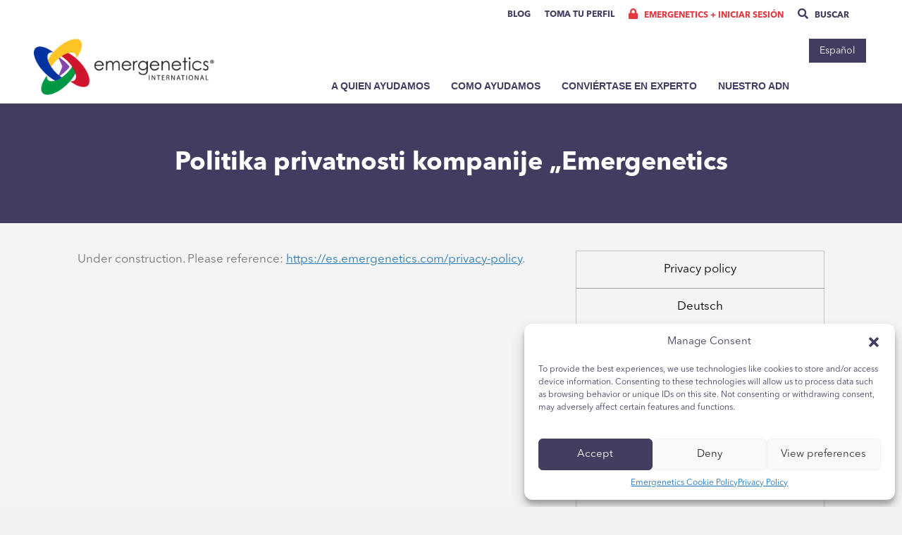

--- FILE ---
content_type: text/html; charset=UTF-8
request_url: https://es.emergenetics.com/privacy-policy-9/
body_size: 66724
content:
<!DOCTYPE html>
<html lang="es-ES" prefix="og: https://ogp.me/ns#">
<head>
    <!-- Google Tag Manager -->
    <script>(function(w,d,s,l,i){w[l]=w[l]||[];w[l].push({'gtm.start':
                new Date().getTime(),event:'gtm.js'});var f=d.getElementsByTagName(s)[0],
            j=d.createElement(s),dl=l!='dataLayer'?'&l='+l:'';j.async=true;j.src=
            'https://www.googletagmanager.com/gtm.js?id='+i+dl;f.parentNode.insertBefore(j,f);
        })(window,document,'script','dataLayer','GTM-5M2D5LB');</script>
    <!-- End Google Tag Manager -->

<meta charset="UTF-8" />
<meta name='viewport' content='width=device-width, initial-scale=1.0' />
<meta http-equiv='X-UA-Compatible' content='IE=edge' />
<script>
var gform;gform||(document.addEventListener("gform_main_scripts_loaded",function(){gform.scriptsLoaded=!0}),document.addEventListener("gform/theme/scripts_loaded",function(){gform.themeScriptsLoaded=!0}),window.addEventListener("DOMContentLoaded",function(){gform.domLoaded=!0}),gform={domLoaded:!1,scriptsLoaded:!1,themeScriptsLoaded:!1,isFormEditor:()=>"function"==typeof InitializeEditor,callIfLoaded:function(o){return!(!gform.domLoaded||!gform.scriptsLoaded||!gform.themeScriptsLoaded&&!gform.isFormEditor()||(gform.isFormEditor()&&console.warn("The use of gform.initializeOnLoaded() is deprecated in the form editor context and will be removed in Gravity Forms 3.1."),o(),0))},initializeOnLoaded:function(o){gform.callIfLoaded(o)||(document.addEventListener("gform_main_scripts_loaded",()=>{gform.scriptsLoaded=!0,gform.callIfLoaded(o)}),document.addEventListener("gform/theme/scripts_loaded",()=>{gform.themeScriptsLoaded=!0,gform.callIfLoaded(o)}),window.addEventListener("DOMContentLoaded",()=>{gform.domLoaded=!0,gform.callIfLoaded(o)}))},hooks:{action:{},filter:{}},addAction:function(o,r,e,t){gform.addHook("action",o,r,e,t)},addFilter:function(o,r,e,t){gform.addHook("filter",o,r,e,t)},doAction:function(o){gform.doHook("action",o,arguments)},applyFilters:function(o){return gform.doHook("filter",o,arguments)},removeAction:function(o,r){gform.removeHook("action",o,r)},removeFilter:function(o,r,e){gform.removeHook("filter",o,r,e)},addHook:function(o,r,e,t,n){null==gform.hooks[o][r]&&(gform.hooks[o][r]=[]);var d=gform.hooks[o][r];null==n&&(n=r+"_"+d.length),gform.hooks[o][r].push({tag:n,callable:e,priority:t=null==t?10:t})},doHook:function(r,o,e){var t;if(e=Array.prototype.slice.call(e,1),null!=gform.hooks[r][o]&&((o=gform.hooks[r][o]).sort(function(o,r){return o.priority-r.priority}),o.forEach(function(o){"function"!=typeof(t=o.callable)&&(t=window[t]),"action"==r?t.apply(null,e):e[0]=t.apply(null,e)})),"filter"==r)return e[0]},removeHook:function(o,r,t,n){var e;null!=gform.hooks[o][r]&&(e=(e=gform.hooks[o][r]).filter(function(o,r,e){return!!(null!=n&&n!=o.tag||null!=t&&t!=o.priority)}),gform.hooks[o][r]=e)}});
</script>

<link rel="profile" href="https://gmpg.org/xfn/11" />
<link rel="dns-prefetch" href="//https:/emergenetics.com/">
<link rel="dns-prefetch" href="//es.https:/emergenetics.com/">
<link rel="dns-prefetch" href="//ja.https:/emergenetics.com/">
<link rel="dns-prefetch" href="//ko.https:/emergenetics.com/">
<link rel="dns-prefetch" href="//en-gb.https:/emergenetics.com/">
<link rel="dns-prefetch" href="//zh-hant.https:/emergenetics.com/">
<link rel="dns-prefetch" href="//vi.https:/emergenetics.com/">
<link rel="dns-prefetch" href="//de.https:/emergenetics.com/">
<link rel="dns-prefetch" href="//fr.https:/emergenetics.com/">
<link rel="dns-prefetch" href="//nl.https:/emergenetics.com/">
<link rel="dns-prefetch" href="//it.https:/emergenetics.com/">
	<style>img:is([sizes="auto" i], [sizes^="auto," i]) { contain-intrinsic-size: 3000px 1500px }</style>
	<link rel="alternate" hreflang="en" href="https://emergenetics.com/privacy-policy-me/" />
<link rel="alternate" hreflang="es" href="https://es.emergenetics.com/privacy-policy-9/" />
<link rel="alternate" hreflang="x-default" href="https://emergenetics.com/privacy-policy-me/" />

<!-- Google Tag Manager by PYS -->
    <script data-cfasync="false" data-pagespeed-no-defer>
	    window.dataLayerPYS = window.dataLayerPYS || [];
	</script>
<!-- End Google Tag Manager by PYS -->
<!-- Search Engine Optimization by Rank Math - https://rankmath.com/ -->
<title>Montenegrin - Emergenetics</title>
<meta name="description" content="Under construction. Please reference: https://es.emergenetics.com/privacy-policy."/>
<meta name="robots" content="index, follow, max-snippet:-1, max-video-preview:-1, max-image-preview:large"/>
<link rel="canonical" href="https://es.emergenetics.com/privacy-policy-9/" />
<meta property="og:locale" content="es_ES" />
<meta property="og:type" content="article" />
<meta property="og:title" content="Montenegrin - Emergenetics" />
<meta property="og:description" content="Under construction. Please reference: https://es.emergenetics.com/privacy-policy." />
<meta property="og:url" content="https://es.emergenetics.com/privacy-policy-9/" />
<meta property="og:site_name" content="Emergenetics" />
<meta property="og:updated_time" content="2022-09-14T13:41:39+00:00" />
<meta property="article:published_time" content="2021-02-25T15:19:52+00:00" />
<meta property="article:modified_time" content="2022-09-14T13:41:39+00:00" />
<meta name="twitter:card" content="summary_large_image" />
<meta name="twitter:title" content="Montenegrin - Emergenetics" />
<meta name="twitter:description" content="Under construction. Please reference: https://es.emergenetics.com/privacy-policy." />
<script type="application/ld+json" class="rank-math-schema">{"@context":"https://schema.org","@graph":[{"@type":"Organization","@id":"https://es.emergenetics.com/#organization","name":"Emergenetics","url":"https://es.emergenetics.com","logo":{"@type":"ImageObject","@id":"https://es.emergenetics.com/#logo","url":"https://emergenetics.com/wp-content/uploads/2020/09/logo.png","contentUrl":"https://emergenetics.com/wp-content/uploads/2020/09/logo.png","caption":"Emergenetics","inLanguage":"es","width":"334","height":"114"}},{"@type":"WebSite","@id":"https://es.emergenetics.com/#website","url":"https://es.emergenetics.com","name":"Emergenetics","publisher":{"@id":"https://es.emergenetics.com/#organization"},"inLanguage":"es"},{"@type":"WebPage","@id":"https://es.emergenetics.com/privacy-policy-9/#webpage","url":"https://es.emergenetics.com/privacy-policy-9/","name":"Montenegrin - Emergenetics","datePublished":"2021-02-25T15:19:52+00:00","dateModified":"2022-09-14T13:41:39+00:00","isPartOf":{"@id":"https://es.emergenetics.com/#website"},"inLanguage":"es"},{"@type":"Person","@id":"https://es.emergenetics.com/author/nmd-admin/","name":"nmd.admin","url":"https://es.emergenetics.com/author/nmd-admin/","image":{"@type":"ImageObject","@id":"https://es.emergenetics.com/wp-content/uploads/2020/10/lucas-150x150.jpg","url":"https://es.emergenetics.com/wp-content/uploads/2020/10/lucas-150x150.jpg","caption":"nmd.admin","inLanguage":"es"},"sameAs":["https://emergenetics.com"],"worksFor":{"@id":"https://es.emergenetics.com/#organization"}},{"@type":"Article","headline":"Montenegrin - Emergenetics","datePublished":"2021-02-25T15:19:52+00:00","dateModified":"2022-09-14T13:41:39+00:00","author":{"@id":"https://es.emergenetics.com/author/nmd-admin/","name":"nmd.admin"},"publisher":{"@id":"https://es.emergenetics.com/#organization"},"description":"Under construction. Please reference: https://es.emergenetics.com/privacy-policy.","name":"Montenegrin - Emergenetics","@id":"https://es.emergenetics.com/privacy-policy-9/#richSnippet","isPartOf":{"@id":"https://es.emergenetics.com/privacy-policy-9/#webpage"},"inLanguage":"es","mainEntityOfPage":{"@id":"https://es.emergenetics.com/privacy-policy-9/#webpage"}}]}</script>
<!-- /Rank Math WordPress SEO plugin -->

<script type='application/javascript'  id='pys-version-script'>console.log('PixelYourSite Free version 10.1.1.1');</script>
<link rel='dns-prefetch' href='//static.addtoany.com' />
<link rel='dns-prefetch' href='//cdn.jsdelivr.net' />
<link rel='dns-prefetch' href='//emergenetics.com' />
<link href='https://fonts.gstatic.com' crossorigin rel='preconnect' />
<link rel="alternate" type="application/rss+xml" title="Emergenetics &raquo; Feed" href="https://es.emergenetics.com/feed/" />
<link rel="preload" href="https://es.emergenetics.com/wp-content/plugins/bb-plugin/fonts/fontawesome/5.15.4/webfonts/fa-solid-900.woff2" as="font" type="font/woff2" crossorigin="anonymous">
<style id='wp-emoji-styles-inline-css'>

	img.wp-smiley, img.emoji {
		display: inline !important;
		border: none !important;
		box-shadow: none !important;
		height: 1em !important;
		width: 1em !important;
		margin: 0 0.07em !important;
		vertical-align: -0.1em !important;
		background: none !important;
		padding: 0 !important;
	}
</style>
<link rel='stylesheet' id='wp-block-library-css' href='https://es.emergenetics.com/wp-includes/css/dist/block-library/style.min.css?ver=6.7.2' media='all' />
<style id='wp-block-library-theme-inline-css'>
.wp-block-audio :where(figcaption){color:#555;font-size:13px;text-align:center}.is-dark-theme .wp-block-audio :where(figcaption){color:#ffffffa6}.wp-block-audio{margin:0 0 1em}.wp-block-code{border:1px solid #ccc;border-radius:4px;font-family:Menlo,Consolas,monaco,monospace;padding:.8em 1em}.wp-block-embed :where(figcaption){color:#555;font-size:13px;text-align:center}.is-dark-theme .wp-block-embed :where(figcaption){color:#ffffffa6}.wp-block-embed{margin:0 0 1em}.blocks-gallery-caption{color:#555;font-size:13px;text-align:center}.is-dark-theme .blocks-gallery-caption{color:#ffffffa6}:root :where(.wp-block-image figcaption){color:#555;font-size:13px;text-align:center}.is-dark-theme :root :where(.wp-block-image figcaption){color:#ffffffa6}.wp-block-image{margin:0 0 1em}.wp-block-pullquote{border-bottom:4px solid;border-top:4px solid;color:currentColor;margin-bottom:1.75em}.wp-block-pullquote cite,.wp-block-pullquote footer,.wp-block-pullquote__citation{color:currentColor;font-size:.8125em;font-style:normal;text-transform:uppercase}.wp-block-quote{border-left:.25em solid;margin:0 0 1.75em;padding-left:1em}.wp-block-quote cite,.wp-block-quote footer{color:currentColor;font-size:.8125em;font-style:normal;position:relative}.wp-block-quote:where(.has-text-align-right){border-left:none;border-right:.25em solid;padding-left:0;padding-right:1em}.wp-block-quote:where(.has-text-align-center){border:none;padding-left:0}.wp-block-quote.is-large,.wp-block-quote.is-style-large,.wp-block-quote:where(.is-style-plain){border:none}.wp-block-search .wp-block-search__label{font-weight:700}.wp-block-search__button{border:1px solid #ccc;padding:.375em .625em}:where(.wp-block-group.has-background){padding:1.25em 2.375em}.wp-block-separator.has-css-opacity{opacity:.4}.wp-block-separator{border:none;border-bottom:2px solid;margin-left:auto;margin-right:auto}.wp-block-separator.has-alpha-channel-opacity{opacity:1}.wp-block-separator:not(.is-style-wide):not(.is-style-dots){width:100px}.wp-block-separator.has-background:not(.is-style-dots){border-bottom:none;height:1px}.wp-block-separator.has-background:not(.is-style-wide):not(.is-style-dots){height:2px}.wp-block-table{margin:0 0 1em}.wp-block-table td,.wp-block-table th{word-break:normal}.wp-block-table :where(figcaption){color:#555;font-size:13px;text-align:center}.is-dark-theme .wp-block-table :where(figcaption){color:#ffffffa6}.wp-block-video :where(figcaption){color:#555;font-size:13px;text-align:center}.is-dark-theme .wp-block-video :where(figcaption){color:#ffffffa6}.wp-block-video{margin:0 0 1em}:root :where(.wp-block-template-part.has-background){margin-bottom:0;margin-top:0;padding:1.25em 2.375em}
</style>
<style id='classic-theme-styles-inline-css'>
/*! This file is auto-generated */
.wp-block-button__link{color:#fff;background-color:#32373c;border-radius:9999px;box-shadow:none;text-decoration:none;padding:calc(.667em + 2px) calc(1.333em + 2px);font-size:1.125em}.wp-block-file__button{background:#32373c;color:#fff;text-decoration:none}
</style>
<style id='global-styles-inline-css'>
:root{--wp--preset--aspect-ratio--square: 1;--wp--preset--aspect-ratio--4-3: 4/3;--wp--preset--aspect-ratio--3-4: 3/4;--wp--preset--aspect-ratio--3-2: 3/2;--wp--preset--aspect-ratio--2-3: 2/3;--wp--preset--aspect-ratio--16-9: 16/9;--wp--preset--aspect-ratio--9-16: 9/16;--wp--preset--color--black: #000000;--wp--preset--color--cyan-bluish-gray: #abb8c3;--wp--preset--color--white: #ffffff;--wp--preset--color--pale-pink: #f78da7;--wp--preset--color--vivid-red: #cf2e2e;--wp--preset--color--luminous-vivid-orange: #ff6900;--wp--preset--color--luminous-vivid-amber: #fcb900;--wp--preset--color--light-green-cyan: #7bdcb5;--wp--preset--color--vivid-green-cyan: #00d084;--wp--preset--color--pale-cyan-blue: #8ed1fc;--wp--preset--color--vivid-cyan-blue: #0693e3;--wp--preset--color--vivid-purple: #9b51e0;--wp--preset--color--fl-heading-text: #333333;--wp--preset--color--fl-body-bg: #f2f2f2;--wp--preset--color--fl-body-text: #757575;--wp--preset--color--fl-accent: #2b7bb9;--wp--preset--color--fl-accent-hover: #2b7bb9;--wp--preset--color--fl-topbar-bg: #ffffff;--wp--preset--color--fl-topbar-text: #000000;--wp--preset--color--fl-topbar-link: #428bca;--wp--preset--color--fl-topbar-hover: #428bca;--wp--preset--color--fl-header-bg: #ffffff;--wp--preset--color--fl-header-text: #000000;--wp--preset--color--fl-header-link: #433c61;--wp--preset--color--fl-header-hover: #428bca;--wp--preset--color--fl-nav-bg: #ffffff;--wp--preset--color--fl-nav-link: #428bca;--wp--preset--color--fl-nav-hover: #428bca;--wp--preset--color--fl-content-bg: #ffffff;--wp--preset--color--fl-footer-widgets-bg: #ffffff;--wp--preset--color--fl-footer-widgets-text: #000000;--wp--preset--color--fl-footer-widgets-link: #428bca;--wp--preset--color--fl-footer-widgets-hover: #428bca;--wp--preset--color--fl-footer-bg: #423d60;--wp--preset--color--fl-footer-text: #ffffff;--wp--preset--color--fl-footer-link: #ffffff;--wp--preset--color--fl-footer-hover: #dd3333;--wp--preset--gradient--vivid-cyan-blue-to-vivid-purple: linear-gradient(135deg,rgba(6,147,227,1) 0%,rgb(155,81,224) 100%);--wp--preset--gradient--light-green-cyan-to-vivid-green-cyan: linear-gradient(135deg,rgb(122,220,180) 0%,rgb(0,208,130) 100%);--wp--preset--gradient--luminous-vivid-amber-to-luminous-vivid-orange: linear-gradient(135deg,rgba(252,185,0,1) 0%,rgba(255,105,0,1) 100%);--wp--preset--gradient--luminous-vivid-orange-to-vivid-red: linear-gradient(135deg,rgba(255,105,0,1) 0%,rgb(207,46,46) 100%);--wp--preset--gradient--very-light-gray-to-cyan-bluish-gray: linear-gradient(135deg,rgb(238,238,238) 0%,rgb(169,184,195) 100%);--wp--preset--gradient--cool-to-warm-spectrum: linear-gradient(135deg,rgb(74,234,220) 0%,rgb(151,120,209) 20%,rgb(207,42,186) 40%,rgb(238,44,130) 60%,rgb(251,105,98) 80%,rgb(254,248,76) 100%);--wp--preset--gradient--blush-light-purple: linear-gradient(135deg,rgb(255,206,236) 0%,rgb(152,150,240) 100%);--wp--preset--gradient--blush-bordeaux: linear-gradient(135deg,rgb(254,205,165) 0%,rgb(254,45,45) 50%,rgb(107,0,62) 100%);--wp--preset--gradient--luminous-dusk: linear-gradient(135deg,rgb(255,203,112) 0%,rgb(199,81,192) 50%,rgb(65,88,208) 100%);--wp--preset--gradient--pale-ocean: linear-gradient(135deg,rgb(255,245,203) 0%,rgb(182,227,212) 50%,rgb(51,167,181) 100%);--wp--preset--gradient--electric-grass: linear-gradient(135deg,rgb(202,248,128) 0%,rgb(113,206,126) 100%);--wp--preset--gradient--midnight: linear-gradient(135deg,rgb(2,3,129) 0%,rgb(40,116,252) 100%);--wp--preset--font-size--small: 13px;--wp--preset--font-size--medium: 20px;--wp--preset--font-size--large: 36px;--wp--preset--font-size--x-large: 42px;--wp--preset--spacing--20: 0.44rem;--wp--preset--spacing--30: 0.67rem;--wp--preset--spacing--40: 1rem;--wp--preset--spacing--50: 1.5rem;--wp--preset--spacing--60: 2.25rem;--wp--preset--spacing--70: 3.38rem;--wp--preset--spacing--80: 5.06rem;--wp--preset--shadow--natural: 6px 6px 9px rgba(0, 0, 0, 0.2);--wp--preset--shadow--deep: 12px 12px 50px rgba(0, 0, 0, 0.4);--wp--preset--shadow--sharp: 6px 6px 0px rgba(0, 0, 0, 0.2);--wp--preset--shadow--outlined: 6px 6px 0px -3px rgba(255, 255, 255, 1), 6px 6px rgba(0, 0, 0, 1);--wp--preset--shadow--crisp: 6px 6px 0px rgba(0, 0, 0, 1);}:where(.is-layout-flex){gap: 0.5em;}:where(.is-layout-grid){gap: 0.5em;}body .is-layout-flex{display: flex;}.is-layout-flex{flex-wrap: wrap;align-items: center;}.is-layout-flex > :is(*, div){margin: 0;}body .is-layout-grid{display: grid;}.is-layout-grid > :is(*, div){margin: 0;}:where(.wp-block-columns.is-layout-flex){gap: 2em;}:where(.wp-block-columns.is-layout-grid){gap: 2em;}:where(.wp-block-post-template.is-layout-flex){gap: 1.25em;}:where(.wp-block-post-template.is-layout-grid){gap: 1.25em;}.has-black-color{color: var(--wp--preset--color--black) !important;}.has-cyan-bluish-gray-color{color: var(--wp--preset--color--cyan-bluish-gray) !important;}.has-white-color{color: var(--wp--preset--color--white) !important;}.has-pale-pink-color{color: var(--wp--preset--color--pale-pink) !important;}.has-vivid-red-color{color: var(--wp--preset--color--vivid-red) !important;}.has-luminous-vivid-orange-color{color: var(--wp--preset--color--luminous-vivid-orange) !important;}.has-luminous-vivid-amber-color{color: var(--wp--preset--color--luminous-vivid-amber) !important;}.has-light-green-cyan-color{color: var(--wp--preset--color--light-green-cyan) !important;}.has-vivid-green-cyan-color{color: var(--wp--preset--color--vivid-green-cyan) !important;}.has-pale-cyan-blue-color{color: var(--wp--preset--color--pale-cyan-blue) !important;}.has-vivid-cyan-blue-color{color: var(--wp--preset--color--vivid-cyan-blue) !important;}.has-vivid-purple-color{color: var(--wp--preset--color--vivid-purple) !important;}.has-black-background-color{background-color: var(--wp--preset--color--black) !important;}.has-cyan-bluish-gray-background-color{background-color: var(--wp--preset--color--cyan-bluish-gray) !important;}.has-white-background-color{background-color: var(--wp--preset--color--white) !important;}.has-pale-pink-background-color{background-color: var(--wp--preset--color--pale-pink) !important;}.has-vivid-red-background-color{background-color: var(--wp--preset--color--vivid-red) !important;}.has-luminous-vivid-orange-background-color{background-color: var(--wp--preset--color--luminous-vivid-orange) !important;}.has-luminous-vivid-amber-background-color{background-color: var(--wp--preset--color--luminous-vivid-amber) !important;}.has-light-green-cyan-background-color{background-color: var(--wp--preset--color--light-green-cyan) !important;}.has-vivid-green-cyan-background-color{background-color: var(--wp--preset--color--vivid-green-cyan) !important;}.has-pale-cyan-blue-background-color{background-color: var(--wp--preset--color--pale-cyan-blue) !important;}.has-vivid-cyan-blue-background-color{background-color: var(--wp--preset--color--vivid-cyan-blue) !important;}.has-vivid-purple-background-color{background-color: var(--wp--preset--color--vivid-purple) !important;}.has-black-border-color{border-color: var(--wp--preset--color--black) !important;}.has-cyan-bluish-gray-border-color{border-color: var(--wp--preset--color--cyan-bluish-gray) !important;}.has-white-border-color{border-color: var(--wp--preset--color--white) !important;}.has-pale-pink-border-color{border-color: var(--wp--preset--color--pale-pink) !important;}.has-vivid-red-border-color{border-color: var(--wp--preset--color--vivid-red) !important;}.has-luminous-vivid-orange-border-color{border-color: var(--wp--preset--color--luminous-vivid-orange) !important;}.has-luminous-vivid-amber-border-color{border-color: var(--wp--preset--color--luminous-vivid-amber) !important;}.has-light-green-cyan-border-color{border-color: var(--wp--preset--color--light-green-cyan) !important;}.has-vivid-green-cyan-border-color{border-color: var(--wp--preset--color--vivid-green-cyan) !important;}.has-pale-cyan-blue-border-color{border-color: var(--wp--preset--color--pale-cyan-blue) !important;}.has-vivid-cyan-blue-border-color{border-color: var(--wp--preset--color--vivid-cyan-blue) !important;}.has-vivid-purple-border-color{border-color: var(--wp--preset--color--vivid-purple) !important;}.has-vivid-cyan-blue-to-vivid-purple-gradient-background{background: var(--wp--preset--gradient--vivid-cyan-blue-to-vivid-purple) !important;}.has-light-green-cyan-to-vivid-green-cyan-gradient-background{background: var(--wp--preset--gradient--light-green-cyan-to-vivid-green-cyan) !important;}.has-luminous-vivid-amber-to-luminous-vivid-orange-gradient-background{background: var(--wp--preset--gradient--luminous-vivid-amber-to-luminous-vivid-orange) !important;}.has-luminous-vivid-orange-to-vivid-red-gradient-background{background: var(--wp--preset--gradient--luminous-vivid-orange-to-vivid-red) !important;}.has-very-light-gray-to-cyan-bluish-gray-gradient-background{background: var(--wp--preset--gradient--very-light-gray-to-cyan-bluish-gray) !important;}.has-cool-to-warm-spectrum-gradient-background{background: var(--wp--preset--gradient--cool-to-warm-spectrum) !important;}.has-blush-light-purple-gradient-background{background: var(--wp--preset--gradient--blush-light-purple) !important;}.has-blush-bordeaux-gradient-background{background: var(--wp--preset--gradient--blush-bordeaux) !important;}.has-luminous-dusk-gradient-background{background: var(--wp--preset--gradient--luminous-dusk) !important;}.has-pale-ocean-gradient-background{background: var(--wp--preset--gradient--pale-ocean) !important;}.has-electric-grass-gradient-background{background: var(--wp--preset--gradient--electric-grass) !important;}.has-midnight-gradient-background{background: var(--wp--preset--gradient--midnight) !important;}.has-small-font-size{font-size: var(--wp--preset--font-size--small) !important;}.has-medium-font-size{font-size: var(--wp--preset--font-size--medium) !important;}.has-large-font-size{font-size: var(--wp--preset--font-size--large) !important;}.has-x-large-font-size{font-size: var(--wp--preset--font-size--x-large) !important;}
:where(.wp-block-post-template.is-layout-flex){gap: 1.25em;}:where(.wp-block-post-template.is-layout-grid){gap: 1.25em;}
:where(.wp-block-columns.is-layout-flex){gap: 2em;}:where(.wp-block-columns.is-layout-grid){gap: 2em;}
:root :where(.wp-block-pullquote){font-size: 1.5em;line-height: 1.6;}
</style>
<link rel='stylesheet' id='font-awesome-5-css' href='https://es.emergenetics.com/wp-content/plugins/bb-plugin/fonts/fontawesome/5.15.4/css/all.min.css?ver=2.8.6.1' media='all' />
<style id='fl-builder-layout-27616-inline-css'>
.fl-builder-content *,.fl-builder-content *:before,.fl-builder-content *:after {-webkit-box-sizing: border-box;-moz-box-sizing: border-box;box-sizing: border-box;}.fl-row:before,.fl-row:after,.fl-row-content:before,.fl-row-content:after,.fl-col-group:before,.fl-col-group:after,.fl-col:before,.fl-col:after,.fl-module:before,.fl-module:after,.fl-module-content:before,.fl-module-content:after {display: table;content: " ";}.fl-row:after,.fl-row-content:after,.fl-col-group:after,.fl-col:after,.fl-module:after,.fl-module-content:after {clear: both;}.fl-clear {clear: both;}.fl-clearfix:before,.fl-clearfix:after {display: table;content: " ";}.fl-clearfix:after {clear: both;}.sr-only {position: absolute;width: 1px;height: 1px;padding: 0;overflow: hidden;clip: rect(0,0,0,0);white-space: nowrap;border: 0;}.fl-row,.fl-row-content {margin-left: auto;margin-right: auto;min-width: 0;}.fl-row-content-wrap {position: relative;}.fl-builder-mobile .fl-row-bg-photo .fl-row-content-wrap {background-attachment: scroll;}.fl-row-bg-video,.fl-row-bg-video .fl-row-content,.fl-row-bg-embed,.fl-row-bg-embed .fl-row-content {position: relative;}.fl-row-bg-video .fl-bg-video,.fl-row-bg-embed .fl-bg-embed-code {bottom: 0;left: 0;overflow: hidden;position: absolute;right: 0;top: 0;}.fl-row-bg-video .fl-bg-video video,.fl-row-bg-embed .fl-bg-embed-code video {bottom: 0;left: 0px;max-width: none;position: absolute;right: 0;top: 0px;}.fl-row-bg-video .fl-bg-video video {min-width: 100%;min-height: 100%;width: auto;height: auto;}.fl-row-bg-video .fl-bg-video iframe,.fl-row-bg-embed .fl-bg-embed-code iframe {pointer-events: none;width: 100vw;height: 56.25vw; max-width: none;min-height: 100vh;min-width: 177.77vh; position: absolute;top: 50%;left: 50%;transform: translate(-50%, -50%);-ms-transform: translate(-50%, -50%); -webkit-transform: translate(-50%, -50%); }.fl-bg-video-fallback {background-position: 50% 50%;background-repeat: no-repeat;background-size: cover;bottom: 0px;left: 0px;position: absolute;right: 0px;top: 0px;}.fl-row-bg-slideshow,.fl-row-bg-slideshow .fl-row-content {position: relative;}.fl-row .fl-bg-slideshow {bottom: 0;left: 0;overflow: hidden;position: absolute;right: 0;top: 0;z-index: 0;}.fl-builder-edit .fl-row .fl-bg-slideshow * {bottom: 0;height: auto !important;left: 0;position: absolute !important;right: 0;top: 0;}.fl-row-bg-overlay .fl-row-content-wrap:after {border-radius: inherit;content: '';display: block;position: absolute;top: 0;right: 0;bottom: 0;left: 0;z-index: 0;}.fl-row-bg-overlay .fl-row-content {position: relative;z-index: 1;}.fl-row-default-height .fl-row-content-wrap,.fl-row-custom-height .fl-row-content-wrap {display: -webkit-box;display: -webkit-flex;display: -ms-flexbox;display: flex;min-height: 100vh;}.fl-row-overlap-top .fl-row-content-wrap {display: -webkit-inline-box;display: -webkit-inline-flex;display: -moz-inline-box;display: -ms-inline-flexbox;display: inline-flex;width: 100%;}.fl-row-default-height .fl-row-content-wrap,.fl-row-custom-height .fl-row-content-wrap {min-height: 0;}.fl-row-default-height .fl-row-content,.fl-row-full-height .fl-row-content,.fl-row-custom-height .fl-row-content {-webkit-box-flex: 1 1 auto; -moz-box-flex: 1 1 auto;-webkit-flex: 1 1 auto;-ms-flex: 1 1 auto;flex: 1 1 auto;}.fl-row-default-height .fl-row-full-width.fl-row-content,.fl-row-full-height .fl-row-full-width.fl-row-content,.fl-row-custom-height .fl-row-full-width.fl-row-content {max-width: 100%;width: 100%;}.fl-row-default-height.fl-row-align-center .fl-row-content-wrap,.fl-row-full-height.fl-row-align-center .fl-row-content-wrap,.fl-row-custom-height.fl-row-align-center .fl-row-content-wrap {align-items: center;justify-content: center;-webkit-align-items: center;-webkit-box-align: center;-webkit-box-pack: center;-webkit-justify-content: center;-ms-flex-align: center;-ms-flex-pack: center;}.fl-row-default-height.fl-row-align-bottom .fl-row-content-wrap,.fl-row-full-height.fl-row-align-bottom .fl-row-content-wrap,.fl-row-custom-height.fl-row-align-bottom .fl-row-content-wrap {align-items: flex-end;justify-content: flex-end;-webkit-align-items: flex-end;-webkit-justify-content: flex-end;-webkit-box-align: end;-webkit-box-pack: end;-ms-flex-align: end;-ms-flex-pack: end;}.fl-col-group-equal-height {display: flex;flex-wrap: wrap;width: 100%;}.fl-col-group-equal-height.fl-col-group-has-child-loading {flex-wrap: nowrap;}.fl-col-group-equal-height .fl-col,.fl-col-group-equal-height .fl-col-content {display: flex;flex: 1 1 auto;}.fl-col-group-equal-height .fl-col-content {flex-direction: column;flex-shrink: 1;min-width: 1px;max-width: 100%;width: 100%;}.fl-col-group-equal-height:before,.fl-col-group-equal-height .fl-col:before,.fl-col-group-equal-height .fl-col-content:before,.fl-col-group-equal-height:after,.fl-col-group-equal-height .fl-col:after,.fl-col-group-equal-height .fl-col-content:after{content: none;}.fl-col-group-nested.fl-col-group-equal-height.fl-col-group-align-top .fl-col-content,.fl-col-group-equal-height.fl-col-group-align-top .fl-col-content {justify-content: flex-start;}.fl-col-group-nested.fl-col-group-equal-height.fl-col-group-align-center .fl-col-content,.fl-col-group-equal-height.fl-col-group-align-center .fl-col-content {align-items: center;justify-content: center;}.fl-col-group-nested.fl-col-group-equal-height.fl-col-group-align-bottom .fl-col-content,.fl-col-group-equal-height.fl-col-group-align-bottom .fl-col-content {justify-content: flex-end;}.fl-col-group-equal-height.fl-col-group-align-center .fl-module,.fl-col-group-equal-height.fl-col-group-align-center .fl-col-group {width: 100%;}.fl-col {float: left;min-height: 1px;}.fl-col-bg-overlay .fl-col-content {position: relative;}.fl-col-bg-overlay .fl-col-content:after {border-radius: inherit;content: '';display: block;position: absolute;top: 0;right: 0;bottom: 0;left: 0;z-index: 0;}.fl-col-bg-overlay .fl-module {position: relative;z-index: 2;}.fl-module img {max-width: 100%;}.fl-builder-module-template {margin: 0 auto;max-width: 1100px;padding: 20px;}.fl-builder-content a.fl-button,.fl-builder-content a.fl-button:visited {border-radius: 4px;-moz-border-radius: 4px;-webkit-border-radius: 4px;display: inline-block;font-size: 16px;font-weight: normal;line-height: 18px;padding: 12px 24px;text-decoration: none;text-shadow: none;}.fl-builder-content .fl-button:hover {text-decoration: none;}.fl-builder-content .fl-button:active {position: relative;top: 1px;}.fl-builder-content .fl-button-width-full .fl-button {display: block;text-align: center;}.fl-builder-content .fl-button-width-custom .fl-button {display: inline-block;text-align: center;max-width: 100%;}.fl-builder-content .fl-button-left {text-align: left;}.fl-builder-content .fl-button-center {text-align: center;}.fl-builder-content .fl-button-right {text-align: right;}.fl-builder-content .fl-button i {font-size: 1.3em;height: auto;margin-right:8px;vertical-align: middle;width: auto;}.fl-builder-content .fl-button i.fl-button-icon-after {margin-left: 8px;margin-right: 0;}.fl-builder-content .fl-button-has-icon .fl-button-text {vertical-align: middle;}.fl-icon-wrap {display: inline-block;}.fl-icon {display: table-cell;vertical-align: middle;}.fl-icon a {text-decoration: none;}.fl-icon i {float: right;height: auto;width: auto;}.fl-icon i:before {border: none !important;height: auto;width: auto;}.fl-icon-text {display: table-cell;text-align: left;padding-left: 15px;vertical-align: middle;}.fl-icon-text-empty {display: none;}.fl-icon-text *:last-child {margin: 0 !important;padding: 0 !important;}.fl-icon-text a {text-decoration: none;}.fl-icon-text span {display: block;}.fl-icon-text span.mce-edit-focus {min-width: 1px;}.fl-photo {line-height: 0;position: relative;}.fl-photo-align-left {text-align: left;}.fl-photo-align-center {text-align: center;}.fl-photo-align-right {text-align: right;}.fl-photo-content {display: inline-block;line-height: 0;position: relative;max-width: 100%;}.fl-photo-img-svg {width: 100%;}.fl-photo-content img {display: inline;height: auto;max-width: 100%;}.fl-photo-crop-circle img {-webkit-border-radius: 100%;-moz-border-radius: 100%;border-radius: 100%;}.fl-photo-caption {font-size: 13px;line-height: 18px;overflow: hidden;text-overflow: ellipsis;}.fl-photo-caption-below {padding-bottom: 20px;padding-top: 10px;}.fl-photo-caption-hover {background: rgba(0,0,0,0.7);bottom: 0;color: #fff;left: 0;opacity: 0;filter: alpha(opacity = 0);padding: 10px 15px;position: absolute;right: 0;-webkit-transition:opacity 0.3s ease-in;-moz-transition:opacity 0.3s ease-in;transition:opacity 0.3s ease-in;}.fl-photo-content:hover .fl-photo-caption-hover {opacity: 100;filter: alpha(opacity = 100);}.fl-builder-pagination,.fl-builder-pagination-load-more {padding: 40px 0;}.fl-builder-pagination ul.page-numbers {list-style: none;margin: 0;padding: 0;text-align: center;}.fl-builder-pagination li {display: inline-block;list-style: none;margin: 0;padding: 0;}.fl-builder-pagination li a.page-numbers,.fl-builder-pagination li span.page-numbers {border: 1px solid #e6e6e6;display: inline-block;padding: 5px 10px;margin: 0 0 5px;}.fl-builder-pagination li a.page-numbers:hover,.fl-builder-pagination li span.current {background: #f5f5f5;text-decoration: none;}.fl-slideshow,.fl-slideshow * {-webkit-box-sizing: content-box;-moz-box-sizing: content-box;box-sizing: content-box;}.fl-slideshow .fl-slideshow-image img {max-width: none !important;}.fl-slideshow-social {line-height: 0 !important;}.fl-slideshow-social * {margin: 0 !important;}.fl-builder-content .bx-wrapper .bx-viewport {background: transparent;border: none;box-shadow: none;-moz-box-shadow: none;-webkit-box-shadow: none;left: 0;}.mfp-wrap button.mfp-arrow,.mfp-wrap button.mfp-arrow:active,.mfp-wrap button.mfp-arrow:hover,.mfp-wrap button.mfp-arrow:focus {background: transparent !important;border: none !important;outline: none;position: absolute;top: 50%;box-shadow: none !important;-moz-box-shadow: none !important;-webkit-box-shadow: none !important;}.mfp-wrap .mfp-close,.mfp-wrap .mfp-close:active,.mfp-wrap .mfp-close:hover,.mfp-wrap .mfp-close:focus {background: transparent !important;border: none !important;outline: none;position: absolute;top: 0;box-shadow: none !important;-moz-box-shadow: none !important;-webkit-box-shadow: none !important;}.admin-bar .mfp-wrap .mfp-close,.admin-bar .mfp-wrap .mfp-close:active,.admin-bar .mfp-wrap .mfp-close:hover,.admin-bar .mfp-wrap .mfp-close:focus {top: 32px!important;}img.mfp-img {padding: 0;}.mfp-counter {display: none;}.mfp-wrap .mfp-preloader.fa {font-size: 30px;}.fl-form-field {margin-bottom: 15px;}.fl-form-field input.fl-form-error {border-color: #DD6420;}.fl-form-error-message {clear: both;color: #DD6420;display: none;padding-top: 8px;font-size: 12px;font-weight: lighter;}.fl-form-button-disabled {opacity: 0.5;}.fl-animation {opacity: 0;}.fl-builder-preview .fl-animation,.fl-builder-edit .fl-animation,.fl-animated {opacity: 1;}.fl-animated {animation-fill-mode: both;-webkit-animation-fill-mode: both;}.fl-button.fl-button-icon-animation i {width: 0 !important;opacity: 0;-ms-filter: "alpha(opacity=0)";transition: all 0.2s ease-out;-webkit-transition: all 0.2s ease-out;}.fl-button.fl-button-icon-animation:hover i {opacity: 1! important;-ms-filter: "alpha(opacity=100)";}.fl-button.fl-button-icon-animation i.fl-button-icon-after {margin-left: 0px !important;}.fl-button.fl-button-icon-animation:hover i.fl-button-icon-after {margin-left: 10px !important;}.fl-button.fl-button-icon-animation i.fl-button-icon-before {margin-right: 0 !important;}.fl-button.fl-button-icon-animation:hover i.fl-button-icon-before {margin-right: 20px !important;margin-left: -10px;}.single:not(.woocommerce).single-fl-builder-template .fl-content {width: 100%;}.fl-builder-layer {position: absolute;top:0;left:0;right: 0;bottom: 0;z-index: 0;pointer-events: none;overflow: hidden;}.fl-builder-shape-layer {z-index: 0;}.fl-builder-shape-layer.fl-builder-bottom-edge-layer {z-index: 1;}.fl-row-bg-overlay .fl-builder-shape-layer {z-index: 1;}.fl-row-bg-overlay .fl-builder-shape-layer.fl-builder-bottom-edge-layer {z-index: 2;}.fl-row-has-layers .fl-row-content {z-index: 1;}.fl-row-bg-overlay .fl-row-content {z-index: 2;}.fl-builder-layer > * {display: block;position: absolute;top:0;left:0;width: 100%;}.fl-builder-layer + .fl-row-content {position: relative;}.fl-builder-layer .fl-shape {fill: #aaa;stroke: none;stroke-width: 0;width:100%;}@supports (-webkit-touch-callout: inherit) {.fl-row.fl-row-bg-parallax .fl-row-content-wrap,.fl-row.fl-row-bg-fixed .fl-row-content-wrap {background-position: center !important;background-attachment: scroll !important;}}@supports (-webkit-touch-callout: none) {.fl-row.fl-row-bg-fixed .fl-row-content-wrap {background-position: center !important;background-attachment: scroll !important;}}@media (max-width: 1200px) {}@media (max-width: 992px) { .fl-col-group.fl-col-group-medium-reversed {display: -webkit-flex;display: flex;-webkit-flex-wrap: wrap-reverse;flex-wrap: wrap-reverse;flex-direction: row-reverse;} }@media (max-width: 768px) { .fl-row-content-wrap {background-attachment: scroll !important;}.fl-row-bg-parallax .fl-row-content-wrap {background-attachment: scroll !important;background-position: center center !important;}.fl-col-group.fl-col-group-equal-height {display: block;}.fl-col-group.fl-col-group-equal-height.fl-col-group-custom-width {display: -webkit-box;display: -webkit-flex;display: flex;}.fl-col-group.fl-col-group-responsive-reversed {display: -webkit-flex;display: flex;-webkit-flex-wrap: wrap-reverse;flex-wrap: wrap-reverse;flex-direction: row-reverse;}.fl-col-group.fl-col-group-responsive-reversed .fl-col:not(.fl-col-small-custom-width) {flex-basis: 100%;width: 100% !important;}.fl-col-group.fl-col-group-medium-reversed:not(.fl-col-group-responsive-reversed) {display: unset;display: unset;-webkit-flex-wrap: unset;flex-wrap: unset;flex-direction: unset;}.fl-col {clear: both;float: none;margin-left: auto;margin-right: auto;width: auto !important;}.fl-col-small:not(.fl-col-small-full-width) {max-width: 400px;}.fl-block-col-resize {display:none;}.fl-row[data-node] .fl-row-content-wrap {margin: 0;padding-left: 0;padding-right: 0;}.fl-row[data-node] .fl-bg-video,.fl-row[data-node] .fl-bg-slideshow {left: 0;right: 0;}.fl-col[data-node] .fl-col-content {margin: 0;padding-left: 0;padding-right: 0;} }@media (min-width: 1201px) {html .fl-visible-large:not(.fl-visible-desktop),html .fl-visible-medium:not(.fl-visible-desktop),html .fl-visible-mobile:not(.fl-visible-desktop) {display: none;}}@media (min-width: 993px) and (max-width: 1200px) {html .fl-visible-desktop:not(.fl-visible-large),html .fl-visible-medium:not(.fl-visible-large),html .fl-visible-mobile:not(.fl-visible-large) {display: none;}}@media (min-width: 769px) and (max-width: 992px) {html .fl-visible-desktop:not(.fl-visible-medium),html .fl-visible-large:not(.fl-visible-medium),html .fl-visible-mobile:not(.fl-visible-medium) {display: none;}}@media (max-width: 768px) {html .fl-visible-desktop:not(.fl-visible-mobile),html .fl-visible-large:not(.fl-visible-mobile),html .fl-visible-medium:not(.fl-visible-mobile) {display: none;}}.fl-row-fixed-width {max-width: 1100px;}.fl-row-content-wrap {margin-top: 0px;margin-right: 0px;margin-bottom: 0px;margin-left: 0px;padding-top: 20px;padding-right: 20px;padding-bottom: 20px;padding-left: 20px;}.fl-col-content {margin-top: 0px;margin-right: 0px;margin-bottom: 0px;margin-left: 0px;padding-top: 0px;padding-right: 0px;padding-bottom: 0px;padding-left: 0px;}.fl-module-content, :where(.fl-module:not(:has(> .fl-module-content))) {margin-top: 20px;margin-right: 20px;margin-bottom: 20px;margin-left: 20px;}.page .fl-post-header, .single-fl-builder-template .fl-post-header { display:none; }.fl-node-5fae3387b02ba > .fl-row-content-wrap {background-color: #423d60;} .fl-node-5fae3387b02ba > .fl-row-content-wrap {margin-bottom:20px;} .fl-node-5fae3387b02ba > .fl-row-content-wrap {padding-bottom:50px;}.fl-node-5fae3387b0358 {width: 100%;}.fl-node-5fae33b0c4ca7 {width: 66.66%;}.fl-node-5fae33b0c4ca9 {width: 33.33%;}.fl-module-heading .fl-heading {padding: 0 !important;margin: 0 !important;}.fl-row .fl-col .fl-node-5fae3387b0359 h1.fl-heading a,.fl-row .fl-col .fl-node-5fae3387b0359 h1.fl-heading .fl-heading-text,.fl-row .fl-col .fl-node-5fae3387b0359 h1.fl-heading .fl-heading-text *,.fl-node-5fae3387b0359 h1.fl-heading .fl-heading-text {color: #ffffff;}.fl-node-5fae3387b0359.fl-module-heading .fl-heading {font-size: 36px;text-align: center;} .fl-node-5fae3387b0359 > .fl-module-content {margin-top:40px;margin-bottom:10px;}@media (max-width: 768px) { .fl-node-5fae3387b0359 > .fl-module-content { margin-top:20px; } }.fl-builder-content .fl-rich-text strong {font-weight: bold;}.fl-menu ul,.fl-menu li{list-style: none;margin: 0;padding: 0;}.fl-menu .menu:before,.fl-menu .menu:after{content: '';display: table;clear: both;}.fl-menu-horizontal {display: inline-flex;flex-wrap: wrap;align-items: center;}.fl-menu li{position: relative;}.fl-menu a{display: block;padding: 10px;text-decoration: none;}.fl-menu a:hover{text-decoration: none;}.fl-menu .sub-menu{min-width: 220px;}.fl-module[data-node] .fl-menu .fl-menu-expanded .sub-menu {background-color: transparent;-webkit-box-shadow: none;-ms-box-shadow: none;box-shadow: none;}.fl-menu .fl-has-submenu:focus,.fl-menu .fl-has-submenu .sub-menu:focus,.fl-menu .fl-has-submenu-container:focus {outline: 0;}.fl-menu .fl-has-submenu-container{ position: relative; }.fl-menu .fl-menu-accordion .fl-has-submenu > .sub-menu{display: none;}.fl-menu .fl-menu-accordion .fl-has-submenu.fl-active .hide-heading > .sub-menu {box-shadow: none;display: block !important;}.fl-menu .fl-menu-toggle{position: absolute;top: 50%;right: 0;cursor: pointer;}.fl-menu .fl-toggle-arrows .fl-menu-toggle:before,.fl-menu .fl-toggle-none .fl-menu-toggle:before{border-color: #333;}.fl-menu .fl-menu-expanded .fl-menu-toggle{display: none;}.fl-menu .fl-menu-mobile-toggle {position: relative;padding: 8px;background-color: transparent;border: none;color: #333;border-radius: 0;}.fl-menu .fl-menu-mobile-toggle:focus-visible {outline: 2px auto Highlight;outline: 2px auto -webkit-focus-ring-color;}.fl-menu .fl-menu-mobile-toggle.text{width: 100%;text-align: center;}.fl-menu .fl-menu-mobile-toggle.hamburger .fl-menu-mobile-toggle-label,.fl-menu .fl-menu-mobile-toggle.hamburger-label .fl-menu-mobile-toggle-label{display: inline-block;margin-left: 10px;vertical-align: middle;}.fl-menu .fl-menu-mobile-toggle.hamburger .svg-container,.fl-menu .fl-menu-mobile-toggle.hamburger-label .svg-container{display: inline-block;position: relative;width: 1.4em;height: 1.4em;vertical-align: middle;}.fl-menu .fl-menu-mobile-toggle.hamburger .hamburger-menu,.fl-menu .fl-menu-mobile-toggle.hamburger-label .hamburger-menu{position: absolute;top: 0;left: 0;right: 0;bottom: 0;}.fl-menu .fl-menu-mobile-toggle.hamburger .hamburger-menu rect,.fl-menu .fl-menu-mobile-toggle.hamburger-label .hamburger-menu rect{fill: currentColor;}li.mega-menu .hide-heading > a,li.mega-menu .hide-heading > .fl-has-submenu-container,li.mega-menu-disabled .hide-heading > a,li.mega-menu-disabled .hide-heading > .fl-has-submenu-container {display: none;}ul.fl-menu-horizontal li.mega-menu {position: static;}ul.fl-menu-horizontal li.mega-menu > ul.sub-menu {top: inherit !important;left: 0 !important;right: 0 !important;width: 100%;}ul.fl-menu-horizontal li.mega-menu.fl-has-submenu:hover > ul.sub-menu,ul.fl-menu-horizontal li.mega-menu.fl-has-submenu.focus > ul.sub-menu {display: flex !important;}ul.fl-menu-horizontal li.mega-menu > ul.sub-menu li {border-color: transparent;}ul.fl-menu-horizontal li.mega-menu > ul.sub-menu > li {width: 100%;}ul.fl-menu-horizontal li.mega-menu > ul.sub-menu > li > .fl-has-submenu-container a {font-weight: bold;}ul.fl-menu-horizontal li.mega-menu > ul.sub-menu > li > .fl-has-submenu-container a:hover {background: transparent;}ul.fl-menu-horizontal li.mega-menu > ul.sub-menu .fl-menu-toggle {display: none;}ul.fl-menu-horizontal li.mega-menu > ul.sub-menu ul.sub-menu {background: transparent;-webkit-box-shadow: none;-ms-box-shadow: none;box-shadow: none;display: block;min-width: 0;opacity: 1;padding: 0;position: static;visibility: visible;}.fl-menu-mobile-clone {clear: both;}.fl-menu-mobile-clone .fl-menu .menu {float: none !important;}.fl-menu-mobile-close {display: none;}.fl-menu-mobile-close,.fl-menu-mobile-close:hover,.fl-menu-mobile-close:focus {background: none;border: 0 none;color: inherit;font-size: 18px;padding: 10px 6px;}.fl-menu-mobile-close:focus-visible {outline: 2px auto Highlight;outline: 2px auto -webkit-focus-ring-color;}.fl-node-5fb24c21f3381 .fl-menu .menu {}.fl-builder-content .fl-node-5fb24c21f3381 .menu > li > a,.fl-builder-content .fl-node-5fb24c21f3381 .menu > li > .fl-has-submenu-container > a,.fl-builder-content .fl-node-5fb24c21f3381 .sub-menu > li > a,.fl-builder-content .fl-node-5fb24c21f3381 .sub-menu > li > .fl-has-submenu-container > a{color: #000000;}.fl-node-5fb24c21f3381 .fl-menu .fl-toggle-arrows .fl-menu-toggle:before,.fl-node-5fb24c21f3381 .fl-menu .fl-toggle-none .fl-menu-toggle:before {border-color: #000000;}.fl-node-5fb24c21f3381 .menu > li > a:hover,.fl-node-5fb24c21f3381 .menu > li > a:focus,.fl-node-5fb24c21f3381 .menu > li > .fl-has-submenu-container:hover > a,.fl-node-5fb24c21f3381 .menu > li > .fl-has-submenu-container.focus > a,.fl-node-5fb24c21f3381 .menu > li.current-menu-item > a,.fl-node-5fb24c21f3381 .menu > li.current-menu-item > .fl-has-submenu-container > a,.fl-node-5fb24c21f3381 .sub-menu > li > a:hover,.fl-node-5fb24c21f3381 .sub-menu > li > a:focus,.fl-node-5fb24c21f3381 .sub-menu > li > .fl-has-submenu-container:hover > a,.fl-node-5fb24c21f3381 .sub-menu > li > .fl-has-submenu-container.focus > a,.fl-node-5fb24c21f3381 .sub-menu > li.current-menu-item > a,.fl-node-5fb24c21f3381 .sub-menu > li.current-menu-item > .fl-has-submenu-container > a{background-color: #423D60;}.fl-node-5fb24c21f3381 .menu .fl-has-submenu .sub-menu{display: none;}.fl-node-5fb24c21f3381 .fl-menu .sub-menu {background-color: #ffffff;-webkit-box-shadow: 0 1px 20px rgba(0,0,0,0.1);-ms-box-shadow: 0 1px 20px rgba(0,0,0,0.1);box-shadow: 0 1px 20px rgba(0,0,0,0.1);}.fl-node-5fb24c21f3381 .fl-menu-vertical.fl-toggle-arrows .fl-has-submenu-container a{padding-right: 28px;}.fl-node-5fb24c21f3381 .fl-menu-vertical.fl-toggle-arrows .fl-menu-toggle,.fl-node-5fb24c21f3381 .fl-menu-vertical.fl-toggle-none .fl-menu-toggle{width: 28px;height: 28px;margin: -14px 0 0;}.fl-node-5fb24c21f3381 .fl-menu-horizontal.fl-toggle-arrows .fl-menu-toggle,.fl-node-5fb24c21f3381 .fl-menu-horizontal.fl-toggle-none .fl-menu-toggle,.fl-node-5fb24c21f3381 .fl-menu-vertical.fl-toggle-arrows .fl-menu-toggle,.fl-node-5fb24c21f3381 .fl-menu-vertical.fl-toggle-none .fl-menu-toggle{width: 28px;height: 28px;margin: -14px 0 0;}.fl-node-5fb24c21f3381 .fl-menu li{border-top: 1px solid transparent;}.fl-node-5fb24c21f3381 .fl-menu li:first-child{border-top: none;}@media ( max-width: 768px ) {.fl-node-5fb24c21f3381 .fl-menu ul.menu {display: none;}.fl-node-5fb24c21f3381 .fl-menu .sub-menu {-webkit-box-shadow: none;-ms-box-shadow: none;box-shadow: none;}.fl-node-5fb24c21f3381 .mega-menu.fl-active .hide-heading > .sub-menu,.fl-node-5fb24c21f3381 .mega-menu-disabled.fl-active .hide-heading > .sub-menu {display: block !important;}.fl-node-5fb24c21f3381 .fl-menu-logo,.fl-node-5fb24c21f3381 .fl-menu-search-item {display: none;}} @media ( min-width: 769px ) {.fl-node-5fb24c21f3381 .menu .fl-has-submenu .sub-menu{position: absolute;top: 0;left: 100%;z-index: 10;visibility: hidden;opacity: 0;}.fl-node-5fb24c21f3381 .fl-menu .fl-has-submenu:hover > .sub-menu,.fl-node-5fb24c21f3381 .fl-menu .fl-has-submenu.focus > .sub-menu{display: block;visibility: visible;opacity: 1;}.fl-node-5fb24c21f3381 .menu .fl-has-submenu.fl-menu-submenu-right .sub-menu{left: inherit;right: 0;}.fl-node-5fb24c21f3381 .menu .fl-has-submenu .fl-has-submenu.fl-menu-submenu-right .sub-menu{top: 0;left: inherit;right: 100%;}.fl-node-5fb24c21f3381 .fl-menu .fl-has-submenu.fl-active > .fl-has-submenu-container .fl-menu-toggle{-webkit-transform: none;-ms-transform: none;transform: none;}.fl-node-5fb24c21f3381 .fl-menu .fl-menu-toggle{display: none;}.fl-node-5fb24c21f3381 ul.sub-menu {padding-top: 0px;padding-right: 0px;padding-bottom: 0px;padding-left: 0px;}.fl-node-5fb24c21f3381 ul.sub-menu a {}.fl-node-5fb24c21f3381 .fl-menu-mobile-toggle{display: none;}}.fl-node-5fb24c21f3381 .fl-menu-mobile-toggle {color: #000000;font-size: 16px;text-transform: none;padding-top: 14px;padding-right: 14px;padding-bottom: 14px;padding-left: 14px;border-color: rgba( 0,0,0,0.1 );}.fl-node-5fb24c21f3381 .fl-menu-mobile-toggle rect{fill: #000000;}.fl-node-5fb24c21f3381 .fl-menu-mobile-toggle:hover,.fl-node-5fb24c21f3381 .fl-menu-mobile-toggle.fl-active{background-color: #423D60;}.fl-node-5fb24c21f3381 .fl-menu-mobile-toggle:hover rect,.fl-node-5fb24c21f3381 .fl-menu-mobile-toggle.fl-active rect{}.fl-node-5fb24c21f3381 ul.fl-menu-horizontal li.mega-menu > ul.sub-menu > li > .fl-has-submenu-container a:hover {color: #000000;}.fl-node-5fb24c21f3381 .fl-menu .menu, .fl-node-5fb24c21f3381 .fl-menu .menu > li {font-size: 16px;}.fl-node-5fb24c21f3381 .menu a {padding-top: 14px;padding-right: 14px;padding-bottom: 14px;padding-left: 14px;}.fl-node-5fb24c21f3381 .fl-menu .menu .sub-menu > li {font-size: 16px;line-height: 1;}@media(max-width: 768px) {.fl-node-5fb24c21f3381 .menu li.fl-has-submenu ul.sub-menu {padding-left: 15px;}.fl-node-5fb24c21f3381 .fl-menu .sub-menu {background-color: transparent;}}.custom-stick.sticky{position: relative !important;}.fl-col-group-equal-height.fl-col-group-align-bottom .fl-col-content {-webkit-justify-content: flex-end;justify-content: flex-end;-webkit-box-align: end; -webkit-box-pack: end;-ms-flex-pack: end;}.uabb-module-content h1,.uabb-module-content h2,.uabb-module-content h3,.uabb-module-content h4,.uabb-module-content h5,.uabb-module-content h6 {margin: 0;clear: both;}.fl-module-content a,.fl-module-content a:hover,.fl-module-content a:focus {text-decoration: none;}.uabb-row-separator {position: absolute;width: 100%;left: 0;}.uabb-top-row-separator {top: 0;bottom: auto}.uabb-bottom-row-separator {top: auto;bottom: 0;}.fl-builder-content-editing .fl-visible-medium.uabb-row,.fl-builder-content-editing .fl-visible-medium-mobile.uabb-row,.fl-builder-content-editing .fl-visible-mobile.uabb-row {display: none !important;}@media (max-width: 992px) {.fl-builder-content-editing .fl-visible-desktop.uabb-row,.fl-builder-content-editing .fl-visible-mobile.uabb-row {display: none !important;}.fl-builder-content-editing .fl-visible-desktop-medium.uabb-row,.fl-builder-content-editing .fl-visible-medium.uabb-row,.fl-builder-content-editing .fl-visible-medium-mobile.uabb-row {display: block !important;}}@media (max-width: 768px) {.fl-builder-content-editing .fl-visible-desktop.uabb-row,.fl-builder-content-editing .fl-visible-desktop-medium.uabb-row,.fl-builder-content-editing .fl-visible-medium.uabb-row {display: none !important;}.fl-builder-content-editing .fl-visible-medium-mobile.uabb-row,.fl-builder-content-editing .fl-visible-mobile.uabb-row {display: block !important;}}.fl-responsive-preview-content .fl-builder-content-editing {overflow-x: hidden;overflow-y: visible;}.uabb-row-separator svg {width: 100%;}.uabb-top-row-separator.uabb-has-svg svg {position: absolute;padding: 0;margin: 0;left: 50%;top: -1px;bottom: auto;-webkit-transform: translateX(-50%);-ms-transform: translateX(-50%);transform: translateX(-50%);}.uabb-bottom-row-separator.uabb-has-svg svg {position: absolute;padding: 0;margin: 0;left: 50%;bottom: -1px;top: auto;-webkit-transform: translateX(-50%);-ms-transform: translateX(-50%);transform: translateX(-50%);}.uabb-bottom-row-separator.uabb-has-svg .uasvg-wave-separator {bottom: 0;}.uabb-top-row-separator.uabb-has-svg .uasvg-wave-separator {top: 0;}.uabb-bottom-row-separator.uabb-svg-triangle svg,.uabb-bottom-row-separator.uabb-xlarge-triangle svg,.uabb-top-row-separator.uabb-xlarge-triangle-left svg,.uabb-bottom-row-separator.uabb-svg-circle svg,.uabb-top-row-separator.uabb-slime-separator svg,.uabb-top-row-separator.uabb-grass-separator svg,.uabb-top-row-separator.uabb-grass-bend-separator svg,.uabb-bottom-row-separator.uabb-mul-triangles-separator svg,.uabb-top-row-separator.uabb-wave-slide-separator svg,.uabb-top-row-separator.uabb-pine-tree-separator svg,.uabb-top-row-separator.uabb-pine-tree-bend-separator svg,.uabb-bottom-row-separator.uabb-stamp-separator svg,.uabb-bottom-row-separator.uabb-xlarge-circle svg,.uabb-top-row-separator.uabb-wave-separator svg{left: 50%;-webkit-transform: translateX(-50%) scaleY(-1); -moz-transform: translateX(-50%) scaleY(-1);-ms-transform: translateX(-50%) scaleY(-1); -o-transform: translateX(-50%) scaleY(-1);transform: translateX(-50%) scaleY(-1);}.uabb-bottom-row-separator.uabb-big-triangle svg {left: 50%;-webkit-transform: scale(1) scaleY(-1) translateX(-50%); -moz-transform: scale(1) scaleY(-1) translateX(-50%);-ms-transform: scale(1) scaleY(-1) translateX(-50%); -o-transform: scale(1) scaleY(-1) translateX(-50%);transform: scale(1) scaleY(-1) translateX(-50%);}.uabb-top-row-separator.uabb-big-triangle svg {left: 50%;-webkit-transform: translateX(-50%) scale(1); -moz-transform: translateX(-50%) scale(1);-ms-transform: translateX(-50%) scale(1); -o-transform: translateX(-50%) scale(1);transform: translateX(-50%) scale(1);}.uabb-top-row-separator.uabb-xlarge-triangle-right svg {left: 50%;-webkit-transform: translateX(-50%) scale(-1); -moz-transform: translateX(-50%) scale(-1);-ms-transform: translateX(-50%) scale(-1); -o-transform: translateX(-50%) scale(-1);transform: translateX(-50%) scale(-1);}.uabb-bottom-row-separator.uabb-xlarge-triangle-right svg {left: 50%;-webkit-transform: translateX(-50%) scaleX(-1); -moz-transform: translateX(-50%) scaleX(-1);-ms-transform: translateX(-50%) scaleX(-1); -o-transform: translateX(-50%) scaleX(-1);transform: translateX(-50%) scaleX(-1);}.uabb-top-row-separator.uabb-curve-up-separator svg {left: 50%; -webkit-transform: translateX(-50%) scaleY(-1); -moz-transform: translateX(-50%) scaleY(-1);-ms-transform: translateX(-50%) scaleY(-1); -o-transform: translateX(-50%) scaleY(-1);transform: translateX(-50%) scaleY(-1);}.uabb-top-row-separator.uabb-curve-down-separator svg {left: 50%;-webkit-transform: translateX(-50%) scale(-1); -moz-transform: translateX(-50%) scale(-1);-ms-transform: translateX(-50%) scale(-1); -o-transform: translateX(-50%) scale(-1);transform: translateX(-50%) scale(-1);}.uabb-bottom-row-separator.uabb-curve-down-separator svg {left: 50%;-webkit-transform: translateX(-50%) scaleX(-1); -moz-transform: translateX(-50%) scaleX(-1);-ms-transform: translateX(-50%) scaleX(-1); -o-transform: translateX(-50%) scaleX(-1);transform: translateX(-50%) scaleX(-1);}.uabb-top-row-separator.uabb-tilt-left-separator svg {left: 50%;-webkit-transform: translateX(-50%) scale(-1); -moz-transform: translateX(-50%) scale(-1);-ms-transform: translateX(-50%) scale(-1); -o-transform: translateX(-50%) scale(-1);transform: translateX(-50%) scale(-1);}.uabb-top-row-separator.uabb-tilt-right-separator svg{left: 50%;-webkit-transform: translateX(-50%) scaleY(-1); -moz-transform: translateX(-50%) scaleY(-1);-ms-transform: translateX(-50%) scaleY(-1); -o-transform: translateX(-50%) scaleY(-1);transform: translateX(-50%) scaleY(-1);}.uabb-bottom-row-separator.uabb-tilt-left-separator svg {left: 50%;-webkit-transform: translateX(-50%); -moz-transform: translateX(-50%);-ms-transform: translateX(-50%); -o-transform: translateX(-50%);transform: translateX(-50%);}.uabb-bottom-row-separator.uabb-tilt-right-separator svg {left: 50%;-webkit-transform: translateX(-50%) scaleX(-1); -moz-transform: translateX(-50%) scaleX(-1);-ms-transform: translateX(-50%) scaleX(-1); -o-transform: translateX(-50%) scaleX(-1);transform: translateX(-50%) scaleX(-1);}.uabb-top-row-separator.uabb-tilt-left-separator,.uabb-top-row-separator.uabb-tilt-right-separator {top: 0;}.uabb-bottom-row-separator.uabb-tilt-left-separator,.uabb-bottom-row-separator.uabb-tilt-right-separator {bottom: 0;}.uabb-top-row-separator.uabb-arrow-outward-separator svg,.uabb-top-row-separator.uabb-arrow-inward-separator svg,.uabb-top-row-separator.uabb-cloud-separator svg,.uabb-top-row-separator.uabb-multi-triangle svg {left: 50%;-webkit-transform: translateX(-50%) scaleY(-1); -moz-transform: translateX(-50%) scaleY(-1);-ms-transform: translateX(-50%) scaleY(-1); -o-transform: translateX(-50%) scaleY(-1);transform: translateX(-50%) scaleY(-1);}.uabb-bottom-row-separator.uabb-multi-triangle svg {bottom: -2px;}.uabb-row-separator.uabb-round-split:after,.uabb-row-separator.uabb-round-split:before {left: 0;width: 50%;background: inherit inherit/inherit inherit inherit inherit;content: '';position: absolute}.uabb-button-wrap a,.uabb-button-wrap a:visited {display: inline-block;font-size: 16px;line-height: 18px;text-decoration: none;text-shadow: none;}.fl-builder-content .uabb-button:hover {text-decoration: none;}.fl-builder-content .uabb-button-width-full .uabb-button {display: block;text-align: center;}.uabb-button-width-custom .uabb-button {display: inline-block;text-align: center;max-width: 100%;}.fl-builder-content .uabb-button-left {text-align: left;}.fl-builder-content .uabb-button-center {text-align: center;}.fl-builder-content .uabb-button-right {text-align: right;}.fl-builder-content .uabb-button i,.fl-builder-content .uabb-button i:before {font-size: 1em;height: 1em;line-height: 1em;width: 1em;}.uabb-button .uabb-button-icon-after {margin-left: 8px;margin-right: 0;}.uabb-button .uabb-button-icon-before {margin-left: 0;margin-right: 8px;}.uabb-button .uabb-button-icon-no-text {margin: 0;}.uabb-button-has-icon .uabb-button-text {vertical-align: middle;}.uabb-icon-wrap {display: inline-block;}.uabb-icon a {text-decoration: none;}.uabb-icon i {display: block;}.uabb-icon i:before {border: none !important;background: none !important;}.uabb-icon-text {display: table-cell;text-align: left;padding-left: 15px;vertical-align: middle;}.uabb-icon-text *:last-child {margin: 0 !important;padding: 0 !important;}.uabb-icon-text a {text-decoration: none;}.uabb-photo {line-height: 0;position: relative;z-index: 2;}.uabb-photo-align-left {text-align: left;}.uabb-photo-align-center {text-align: center;}.uabb-photo-align-right {text-align: right;}.uabb-photo-content {border-radius: 0;display: inline-block;line-height: 0;position: relative;max-width: 100%;overflow: hidden;}.uabb-photo-content img {border-radius: inherit;display: inline;height: auto;max-width: 100%;width: auto;}.fl-builder-content .uabb-photo-crop-circle img {-webkit-border-radius: 100%;-moz-border-radius: 100%;border-radius: 100%;}.fl-builder-content .uabb-photo-crop-square img {-webkit-border-radius: 0;-moz-border-radius: 0;border-radius: 0;}.uabb-photo-caption {font-size: 13px;line-height: 18px;overflow: hidden;text-overflow: ellipsis;white-space: nowrap;}.uabb-photo-caption-below {padding-bottom: 20px;padding-top: 10px;}.uabb-photo-caption-hover {background: rgba(0,0,0,0.7);bottom: 0;color: #fff;left: 0;opacity: 0;visibility: hidden;filter: alpha(opacity = 0);padding: 10px 15px;position: absolute;right: 0;-webkit-transition:visibility 200ms linear;-moz-transition:visibility 200ms linear;transition:visibility 200ms linear;}.uabb-photo-content:hover .uabb-photo-caption-hover {opacity: 100;visibility: visible;}.uabb-active-btn {background: #1e8cbe;border-color: #0074a2;-webkit-box-shadow: inset 0 1px 0 rgba(120,200,230,.6);box-shadow: inset 0 1px 0 rgba(120,200,230,.6);color: white;}.fl-builder-bar .fl-builder-add-content-button {display: block !important;opacity: 1 !important;}.uabb-imgicon-wrap .uabb-icon {display: block;}.uabb-imgicon-wrap .uabb-icon i{float: none;}.uabb-imgicon-wrap .uabb-image {line-height: 0;position: relative;}.uabb-imgicon-wrap .uabb-image-align-left {text-align: left;}.uabb-imgicon-wrap .uabb-image-align-center {text-align: center;}.uabb-imgicon-wrap .uabb-image-align-right {text-align: right;}.uabb-imgicon-wrap .uabb-image-content {display: inline-block;border-radius: 0;line-height: 0;position: relative;max-width: 100%;}.uabb-imgicon-wrap .uabb-image-content img {display: inline;height: auto !important;max-width: 100%;width: auto;border-radius: inherit;box-shadow: none;box-sizing: content-box;}.fl-builder-content .uabb-imgicon-wrap .uabb-image-crop-circle img {-webkit-border-radius: 100%;-moz-border-radius: 100%;border-radius: 100%;}.fl-builder-content .uabb-imgicon-wrap .uabb-image-crop-square img {-webkit-border-radius: 0;-moz-border-radius: 0;border-radius: 0;}.uabb-creative-button-wrap a,.uabb-creative-button-wrap a:visited {background: #fafafa;border: 1px solid #ccc;color: #333;display: inline-block;vertical-align: middle;text-align: center;overflow: hidden;text-decoration: none;text-shadow: none;box-shadow: none;position: relative;-webkit-transition: all 200ms linear; -moz-transition: all 200ms linear;-ms-transition: all 200ms linear; -o-transition: all 200ms linear;transition: all 200ms linear;}.uabb-creative-button-wrap a:focus {text-decoration: none;text-shadow: none;box-shadow: none;}.uabb-creative-button-wrap a .uabb-creative-button-text,.uabb-creative-button-wrap a .uabb-creative-button-icon,.uabb-creative-button-wrap a:visited .uabb-creative-button-text,.uabb-creative-button-wrap a:visited .uabb-creative-button-icon {-webkit-transition: all 200ms linear; -moz-transition: all 200ms linear;-ms-transition: all 200ms linear; -o-transition: all 200ms linear;transition: all 200ms linear;}.uabb-creative-button-wrap a:hover {text-decoration: none;}.uabb-creative-button-wrap .uabb-creative-button-width-full .uabb-creative-button {display: block;text-align: center;}.uabb-creative-button-wrap .uabb-creative-button-width-custom .uabb-creative-button {display: inline-block;text-align: center;max-width: 100%;}.uabb-creative-button-wrap .uabb-creative-button-left {text-align: left;}.uabb-creative-button-wrap .uabb-creative-button-center {text-align: center;}.uabb-creative-button-wrap .uabb-creative-button-right {text-align: right;}.uabb-creative-button-wrap .uabb-creative-button i {font-size: 1.3em;height: auto;vertical-align: middle;width: auto;}.uabb-creative-button-wrap .uabb-creative-button .uabb-creative-button-icon-after {margin-left: 8px;margin-right: 0;}.uabb-creative-button-wrap .uabb-creative-button .uabb-creative-button-icon-before {margin-right: 8px;margin-left: 0;}.uabb-creative-button-wrap.uabb-creative-button-icon-no-text .uabb-creative-button i {margin: 0;}.uabb-creative-button-wrap .uabb-creative-button-has-icon .uabb-creative-button-text {vertical-align: middle;}.uabb-creative-button-wrap a,.uabb-creative-button-wrap a:visited {padding: 12px 24px;}.uabb-creative-button.uabb-creative-transparent-btn {background: transparent;}.uabb-creative-button.uabb-creative-transparent-btn:after {content: '';position: absolute;z-index: 1;-webkit-transition: all 200ms linear; -moz-transition: all 200ms linear;-ms-transition: all 200ms linear; -o-transition: all 200ms linear;transition: all 200ms linear;}.uabb-transparent-fill-top-btn:after,.uabb-transparent-fill-bottom-btn:after {width: 100%;height: 0;left: 0;}.uabb-transparent-fill-top-btn:after {top: 0;}.uabb-transparent-fill-bottom-btn:after {bottom: 0;}.uabb-transparent-fill-left-btn:after,.uabb-transparent-fill-right-btn:after {width: 0;height: 100%;top: 0;}.uabb-transparent-fill-left-btn:after {left: 0;}.uabb-transparent-fill-right-btn:after {right: 0;}.uabb-transparent-fill-center-btn:after{width: 0;height: 100%;top: 50%;left: 50%;-webkit-transform: translateX(-50%) translateY(-50%); -moz-transform: translateX(-50%) translateY(-50%);-ms-transform: translateX(-50%) translateY(-50%); -o-transform: translateX(-50%) translateY(-50%);transform: translateX(-50%) translateY(-50%);}.uabb-transparent-fill-diagonal-btn:after,.uabb-transparent-fill-horizontal-btn:after {width: 100%;height: 0;top: 50%;left: 50%;}.uabb-transparent-fill-diagonal-btn{overflow: hidden;}.uabb-transparent-fill-diagonal-btn:after{-webkit-transform: translateX(-50%) translateY(-50%) rotate( 45deg ); -moz-transform: translateX(-50%) translateY(-50%) rotate( 45deg );-ms-transform: translateX(-50%) translateY(-50%) rotate( 45deg ); -o-transform: translateX(-50%) translateY(-50%) rotate( 45deg );transform: translateX(-50%) translateY(-50%) rotate( 45deg );}.uabb-transparent-fill-horizontal-btn:after{-webkit-transform: translateX(-50%) translateY(-50%); -moz-transform: translateX(-50%) translateY(-50%);-ms-transform: translateX(-50%) translateY(-50%); -o-transform: translateX(-50%) translateY(-50%);transform: translateX(-50%) translateY(-50%);}.uabb-creative-button-wrap .uabb-creative-threed-btn.uabb-threed_down-btn,.uabb-creative-button-wrap .uabb-creative-threed-btn.uabb-threed_up-btn,.uabb-creative-button-wrap .uabb-creative-threed-btn.uabb-threed_left-btn,.uabb-creative-button-wrap .uabb-creative-threed-btn.uabb-threed_right-btn {-webkit-transition: none; -moz-transition: none;-ms-transition: none; -o-transition: none;transition: none;}.perspective {-webkit-perspective: 800px; -moz-perspective: 800px;perspective: 800px;margin: 0;}.uabb-creative-button.uabb-creative-threed-btn:after {content: '';position: absolute;z-index: -1;-webkit-transition: all 200ms linear; -moz-transition: all 200ms linear;transition: all 200ms linear;}.uabb-creative-button.uabb-creative-threed-btn {outline: 1px solid transparent;-webkit-transform-style: preserve-3d; -moz-transform-style: preserve-3d;transform-style: preserve-3d;}.uabb-creative-threed-btn.uabb-animate_top-btn:after {height: 40%;left: 0;top: -40%;width: 100%;-webkit-transform-origin: 0% 100%; -moz-transform-origin: 0% 100%;transform-origin: 0% 100%;-webkit-transform: rotateX(90deg); -moz-transform: rotateX(90deg);transform: rotateX(90deg);}.uabb-creative-threed-btn.uabb-animate_bottom-btn:after {width: 100%;height: 40%;left: 0;top: 100%;-webkit-transform-origin: 0% 0%; -moz-transform-origin: 0% 0%;-ms-transform-origin: 0% 0%;transform-origin: 0% 0%;-webkit-transform: rotateX(-90deg); -moz-transform: rotateX(-90deg);-ms-transform: rotateX(-90deg);transform: rotateX(-90deg);}.uabb-creative-threed-btn.uabb-animate_left-btn:after {width: 20%;height: 100%;left: -20%;top: 0;-webkit-transform-origin: 100% 0%; -moz-transform-origin: 100% 0%;-ms-transform-origin: 100% 0%;transform-origin: 100% 0%;-webkit-transform: rotateY(-60deg); -moz-transform: rotateY(-60deg);-ms-transform: rotateY(-60deg);transform: rotateY(-60deg);}.uabb-creative-threed-btn.uabb-animate_right-btn:after {width: 20%;height: 100%;left: 104%;top: 0;-webkit-transform-origin: 0% 0%; -moz-transform-origin: 0% 0%;-ms-transform-origin: 0% 0%;transform-origin: 0% 0%;-webkit-transform: rotateY(120deg); -moz-transform: rotateY(120deg);-ms-transform: rotateY(120deg);transform: rotateY(120deg);}.uabb-animate_top-btn:hover{-webkit-transform: rotateX(-15deg); -moz-transform: rotateX(-15deg);-ms-transform: rotateX(-15deg); -o-transform: rotateX(-15deg);transform: rotateX(-15deg);}.uabb-animate_bottom-btn:hover{-webkit-transform: rotateX(15deg); -moz-transform: rotateX(15deg);-ms-transform: rotateX(15deg); -o-transform: rotateX(15deg);transform: rotateX(15deg);}.uabb-animate_left-btn:hover{-webkit-transform: rotateY(6deg); -moz-transform: rotateY(6deg);-ms-transform: rotateY(6deg); -o-transform: rotateY(6deg);transform: rotateY(6deg);}.uabb-animate_right-btn:hover{-webkit-transform: rotateY(-6deg); -moz-transform: rotateY(-6deg);-ms-transform: rotateY(-6deg); -o-transform: rotateY(-6deg);transform: rotateY(-6deg);}.uabb-creative-flat-btn.uabb-animate_to_right-btn,.uabb-creative-flat-btn.uabb-animate_to_left-btn,.uabb-creative-flat-btn.uabb-animate_from_top-btn,.uabb-creative-flat-btn.uabb-animate_from_bottom-btn {overflow: hidden;position: relative;}.uabb-creative-flat-btn.uabb-animate_to_right-btn i,.uabb-creative-flat-btn.uabb-animate_to_left-btn i,.uabb-creative-flat-btn.uabb-animate_from_top-btn i,.uabb-creative-flat-btn.uabb-animate_from_bottom-btn i {bottom: 0;height: 100%;margin: 0;opacity: 1;position: absolute;right: 0;width: 100%;-webkit-transition: all 200ms linear; -moz-transition: all 200ms linear;transition: all 200ms linear;-webkit-transform: translateY(0); -moz-transform: translateY(0); -o-transform: translateY(0);-ms-transform: translateY(0);transform: translateY(0);}.uabb-creative-flat-btn.uabb-animate_to_right-btn .uabb-button-text,.uabb-creative-flat-btn.uabb-animate_to_left-btn .uabb-button-text,.uabb-creative-flat-btn.uabb-animate_from_top-btn .uabb-button-text,.uabb-creative-flat-btn.uabb-animate_from_bottom-btn .uabb-button-text {display: inline-block;width: 100%;height: 100%;-webkit-transition: all 200ms linear; -moz-transition: all 200ms linear;-ms-transition: all 200ms linear; -o-transition: all 200ms linear;transition: all 200ms linear;-webkit-backface-visibility: hidden; -moz-backface-visibility: hidden;backface-visibility: hidden;}.uabb-creative-flat-btn.uabb-animate_to_right-btn i:before,.uabb-creative-flat-btn.uabb-animate_to_left-btn i:before,.uabb-creative-flat-btn.uabb-animate_from_top-btn i:before,.uabb-creative-flat-btn.uabb-animate_from_bottom-btn i:before {position: absolute;top: 50%;left: 50%;-webkit-transform: translateX(-50%) translateY(-50%);-moz-transform: translateX(-50%) translateY(-50%);-o-transform: translateX(-50%) translateY(-50%);-ms-transform: translateX(-50%) translateY(-50%);transform: translateX(-50%) translateY(-50%);}.uabb-creative-flat-btn.uabb-animate_to_right-btn:hover i,.uabb-creative-flat-btn.uabb-animate_to_left-btn:hover i {left: 0;}.uabb-creative-flat-btn.uabb-animate_from_top-btn:hover i,.uabb-creative-flat-btn.uabb-animate_from_bottom-btn:hover i {top: 0;}.uabb-creative-flat-btn.uabb-animate_to_right-btn i {top: 0;left: -100%;}.uabb-creative-flat-btn.uabb-animate_to_right-btn:hover .uabb-button-text {-webkit-transform: translateX(200%); -moz-transform: translateX(200%);-ms-transform: translateX(200%); -o-transform: translateX(200%);transform: translateX(200%);}.uabb-creative-flat-btn.uabb-animate_to_left-btn i {top: 0;left: 100%;}.uabb-creative-flat-btn.uabb-animate_to_left-btn:hover .uabb-button-text {-webkit-transform: translateX(-200%); -moz-transform: translateX(-200%);-ms-transform: translateX(-200%); -o-transform: translateX(-200%);transform: translateX(-200%);}.uabb-creative-flat-btn.uabb-animate_from_top-btn i {top: -100%;left: 0;}.uabb-creative-flat-btn.uabb-animate_from_top-btn:hover .uabb-button-text {-webkit-transform: translateY(400px); -moz-transform: translateY(400px);-ms-transform: translateY(400px); -o-transform: translateY(400px);transform: translateY(400px);}.uabb-creative-flat-btn.uabb-animate_from_bottom-btn i {top: 100%;left: 0;}.uabb-creative-flat-btn.uabb-animate_from_bottom-btn:hover .uabb-button-text {-webkit-transform: translateY(-400px); -moz-transform: translateY(-400px);-ms-transform: translateY(-400px); -o-transform: translateY(-400px);transform: translateY(-400px);}.uabb-tab-acc-content .wp-video, .uabb-tab-acc-content video.wp-video-shortcode, .uabb-tab-acc-content .mejs-container:not(.mejs-audio), .uabb-tab-acc-content .mejs-overlay.load,.uabb-adv-accordion-content .wp-video, .uabb-adv-accordion-content video.wp-video-shortcode, .uabb-adv-accordion-content .mejs-container:not(.mejs-audio), .uabb-adv-accordion-content .mejs-overlay.load {width: 100% !important;height: 100% !important;}.uabb-tab-acc-content .mejs-container:not(.mejs-audio),.uabb-adv-accordion-content .mejs-container:not(.mejs-audio) {padding-top: 56.25%;}.uabb-tab-acc-content .wp-video, .uabb-tab-acc-content video.wp-video-shortcode,.uabb-adv-accordion-content .wp-video, .uabb-adv-accordion-content video.wp-video-shortcode {max-width: 100% !important;}.uabb-tab-acc-content video.wp-video-shortcode,.uabb-adv-accordion-content video.wp-video-shortcode {position: relative;}.uabb-tab-acc-content .mejs-container:not(.mejs-audio) .mejs-mediaelement,.uabb-adv-accordion-content .mejs-container:not(.mejs-audio) .mejs-mediaelement {position: absolute;top: 0;right: 0;bottom: 0;left: 0;}.uabb-tab-acc-content .mejs-overlay-play,.uabb-adv-accordion-content .mejs-overlay-play {top: 0;right: 0;bottom: 0;left: 0;width: auto !important;height: auto !important;}.fl-row-content-wrap .uabb-row-particles-background,.uabb-col-particles-background {width:100%;height:100%;position:absolute;left:0;top:0;}.uabb-creative-button-wrap a,.uabb-creative-button-wrap a:visited {}.uabb-dual-button .uabb-btn,.uabb-dual-button .uabb-btn:visited {}.uabb-js-breakpoint {content:"default";display:none;}@media screen and (max-width: 992px) {.uabb-js-breakpoint {content:"992";}}@media screen and (max-width: 768px) {.uabb-js-breakpoint {content:"768";}}
</style>
<link rel='stylesheet' id='table-sorter-custom-css-css' href='https://es.emergenetics.com/wp-content/plugins/table-sorter/wp-style.css?ver=6.7.2' media='all' />
<link rel='stylesheet' id='ppress-frontend-css' href='https://es.emergenetics.com/wp-content/plugins/wp-user-avatar/assets/css/frontend.min.css?ver=4.15.21' media='all' />
<link rel='stylesheet' id='ppress-flatpickr-css' href='https://es.emergenetics.com/wp-content/plugins/wp-user-avatar/assets/flatpickr/flatpickr.min.css?ver=4.15.21' media='all' />
<link rel='stylesheet' id='ppress-select2-css' href='https://es.emergenetics.com/wp-content/plugins/wp-user-avatar/assets/select2/select2.min.css?ver=6.7.2' media='all' />
<link rel='stylesheet' id='wpml-legacy-horizontal-list-0-css' href='https://es.emergenetics.com/wp-content/plugins/sitepress-multilingual-cms/templates/language-switchers/legacy-list-horizontal/style.min.css?ver=1' media='all' />
<link rel='stylesheet' id='cmplz-general-css' href='https://es.emergenetics.com/wp-content/plugins/complianz-gdpr-premium/assets/css/cookieblocker.min.css?ver=1754498807' media='all' />
<link rel='stylesheet' id='swiper-css' href='https://cdn.jsdelivr.net/npm/swiper@11/swiper-bundle.min.css?ver=6.7.2' media='all' />
<link rel='stylesheet' id='addtoany-css' href='https://es.emergenetics.com/wp-content/plugins/add-to-any/addtoany.min.css?ver=1.16' media='all' />
<link rel='stylesheet' id='jquery-magnificpopup-css' href='https://es.emergenetics.com/wp-content/plugins/bb-plugin/css/jquery.magnificpopup.min.css?ver=2.8.6.1' media='all' />
<link rel='stylesheet' id='base-css' href='https://es.emergenetics.com/wp-content/themes/bb-theme/css/base.min.css?ver=1.7.17.1' media='all' />
<style id='fl-automator-skin-inline-css'>
body{background-color:#f2f2f2;color:#757575;font-family:"Helvetica",Verdana,Arial,sans-serif;font-size:14px;font-weight:400;line-height:1.45;font-style:normal;padding:0;word-wrap:break-word}body.modal-open .media-modal-close:hover,body.modal-open .media-modal-close:focus{background:none;border:none;padding:1px}body.modal-open .media-modal-close:focus{position:absolute}h1,h2,h3,h4,h5,h6{color:#333;font-family:"Helvetica",Verdana,Arial,sans-serif;font-weight:400;line-height:1.4;text-transform:none;font-style:normal}h1 a,h2 a,h3 a,h4 a,h5 a,h6 a{color:#333}h1 a:hover,h2 a:hover,h3 a:hover,h4 a:hover,h5 a:hover,h6 a:hover{text-decoration:none}h1{font-size:36px;line-height:1.4;letter-spacing:0px;color:#333;font-family:"Helvetica",Verdana,Arial,sans-serif;font-weight:400;font-style:normal;text-transform:none}h1 a{color:#333}h2{font-size:30px;line-height:1.4;letter-spacing:0px}h2 .fl-comments-list-title{font-size:24px}h3{font-size:24px;line-height:1.4;letter-spacing:0px}h4{font-size:18px;line-height:1.4;letter-spacing:0px}h5{font-size:14px;line-height:1.4;letter-spacing:0px}h6{font-size:12px;line-height:1.4;letter-spacing:0px}a{color:#2b7bb9}a:hover,a:focus{color:#2b7bb9}blockquote{border-color:#e6e6e6}iframe{max-width:100%}img{max-width:100%;height:auto}.fl-screen-reader-text{position:absolute;left:-10000px;top:auto;width:1px;height:1px;overflow:hidden;padding:10px 15px;background:#fff !important}.fl-screen-reader-text:focus{width:auto;height:auto;position:fixed;left:0px;top:0px;z-index:99999}body.rtl .fl-screen-reader-text{right:-10000px}body.rtl .fl-screen-reader-text:focus{position:fixed;left:auto;right:0px;top:0px;width:auto;height:auto;z-index:99999}body.admin-bar .fl-screen-reader-text:focus{top:32px}.screen-reader-text{clip:rect(1px, 1px, 1px, 1px);position:absolute;height:1px;width:1px;overflow:hidden}.container{padding-left:20px;padding-right:20px}.fl-page{position:relative;-moz-box-shadow:none;-webkit-box-shadow:none;box-shadow:none;margin:0 auto}.fl-page-header{border-color:#e6e6e6;background-color:#fff;color:#000}.fl-page-header *,.fl-page-header h1,.fl-page-header h2,.fl-page-header h3,.fl-page-header h4,.fl-page-header h5,.fl-page-header h6{color:#000}.fl-page-header a,.fl-page-header a *,.fl-page-header a.fas,.fl-page-header a.fab{color:#433c61}.fl-page-header a:hover,.fl-page-header a:focus,.fl-page-header a:hover *,.fl-page-header a:focus *,.fl-page-header a.fas:hover,.fl-page-header a.fab:hover,.fl-page-header a.fas:focus,.fl-page-header a.fab:focus{color:#428bca}.fl-page-header .navbar-nav li>a{color:#433c61}.fl-page-header .navbar-nav li>a:hover,.fl-page-header .navbar-nav li>a:focus{color:#428bca}.fl-page-header .navbar-nav li.current-menu-ancestor>a,.fl-page-header .navbar-nav li.current-menu-parent>a,.fl-page-header .navbar-nav li.current-menu-item>a{color:#428bca}.fl-page-header .navbar-nav li.current-menu-item~li.current-menu-item>a{color:#428bca}.fl-page-header-container{padding-bottom:0px;padding-top:0px}.fl-page-header-logo{text-align:center}.fl-page-header-logo a{text-decoration:none}.fl-logo-text{font-family:"Helvetica",Verdana,Arial,sans-serif;font-weight:400;font-size:30px;color:#757575 !important}.fl-logo-text:hover,.fl-logo-text:focus{color:#2b7bb9 !important}.fl-theme-tagline{color:#757575 !important}.fl-logo-img{max-width:100%}.fl-page-header-primary .fl-logo-img{height:auto !important}.fl-logo-img.sticky-logo{display:none}.fl-page-header-fixed .fl-logo-img{display:inherit}.fl-page-header-fixed .fl-logo-img.sticky-logo{display:inherit}.fl-nav-mobile-offcanvas .fl-button-close{display:none}.fl-page-nav-wrap{padding-bottom:20px}.fl-page-nav{background:transparent;border:none;min-height:0;margin-bottom:0;-moz-border-radius:0;-webkit-border-radius:0;border-radius:0}.fl-page-nav .navbar-nav>li>a{padding:15px}.fl-page-nav .navbar-toggle{border:none;float:none;font-family:"Helvetica",Verdana,Arial,sans-serif;font-size:14px;font-weight:700;line-height:1.4;text-transform:uppercase;margin:0;width:100%;-moz-border-radius:0;-webkit-border-radius:0;border-radius:0}.fl-page-nav .navbar-toggle:hover{outline:none}.fl-page-nav .navbar-toggle:focus{outline:auto}.fl-page-nav .navbar-nav,.fl-page-nav .navbar-nav a{font-family:"Helvetica",Verdana,Arial,sans-serif;font-size:14px;font-weight:700;line-height:1.4;text-transform:uppercase}.fl-full-width .fl-page-nav{margin:0 auto}.fl-page-nav .mega-menu a[href="#"]:hover,.fl-page-nav .mega-menu a[href="#"]:focus{color:#433c61 !important;cursor:default}.mega-menu-spacer{background:none;display:block;left:0;position:absolute;width:100%}.fl-page-header[class*=" fl-page-nav-toggle-visible"] ul.navbar-nav li.hide-heading{border-top:0 none !important}.fl-page-header[class*=" fl-page-nav-toggle-visible"] ul.navbar-nav li.hide-heading>a,.fl-page-header[class*=" fl-page-nav-toggle-visible"] ul.navbar-nav li.hide-heading>.fl-submenu-icon-wrap{display:none !important}.fl-page-header[class*=" fl-page-nav-toggle-visible"] ul.navbar-nav li.hide-heading>ul.sub-menu{margin-left:0}.fl-page-nav-collapse{border:none;max-height:none;padding:0;-moz-box-shadow:none;-webkit-box-shadow:none;box-shadow:none}.fl-page-nav-collapse ul.navbar-nav{margin:0}.fl-page-nav-collapse ul.navbar-nav>li{border-bottom:1px solid #e6e6e6}.fl-page-nav-collapse ul.navbar-nav>li:last-child{border-bottom:none}.fl-page-nav-collapse.in{overflow-y:visible}.fl-page-nav-search{bottom:0;display:none;position:absolute;right:0;top:0}.fl-page-nav-search a.fa-search{color:#433c61;font-size:20px;padding:8px;position:absolute;right:0;top:5px}.fl-page-nav-search a.fa-search:hover,.fl-page-nav-search a.fa-search:focus{color:#428bca;text-decoration:none}.fl-page-nav-search form{background-color:#fff;border-top:3px solid #a1c5e5;display:none;padding:20px;position:absolute;right:0;top:100%;width:400px;z-index:1000;-moz-box-shadow:0 1px 20px rgba(0,0,0,0.15);-webkit-box-shadow:0 1px 20px rgba(0,0,0,0.15);box-shadow:0 1px 20px rgba(0,0,0,0.15)}.fl-page-nav-search form input.fl-search-input{background-color:#fff;border-color:#e6e6e6;color:#433c61}.fl-page-nav-search form input.fl-search-input:focus{color:#433c61}.fl-page-nav ul.sub-menu{background-clip:padding-box;background-color:#fff;border-top:3px solid #a1c5e5;font-size:14px;float:none;left:-99999px;list-style:none;padding:10px 0;position:absolute;top:100%;width:240px;z-index:1000;-moz-box-shadow:0 1px 20px rgba(0,0,0,0.15);-webkit-box-shadow:0 1px 20px rgba(0,0,0,0.15);box-shadow:0 1px 20px rgba(0,0,0,0.15)}.fl-page-nav ul.sub-menu ul.sub-menu{left:-99999px;padding-bottom:10px;top:-13px}.fl-page-nav ul.sub-menu li{border:none}.fl-page-nav ul.sub-menu li a{clear:none;color:#433c61;display:block;font-weight:700;line-height:20px;margin:0 10px;padding:10px 15px}.fl-page-nav ul.sub-menu li a:hover,.fl-page-nav ul.sub-menu li a:focus{color:#428bca;text-decoration:none}.fl-page-nav ul.sub-menu li a:before{content:'';margin-right:0}.fl-page-nav ul li{position:relative}.fl-page-nav ul li.fl-sub-menu-open>ul.sub-menu{left:auto}.fl-page-nav ul li.fl-sub-menu-open>ul.sub-menu li.fl-sub-menu-open>ul.sub-menu{left:100%}.fl-page-nav ul li.fl-sub-menu-open>ul.sub-menu li.fl-sub-menu-open.fl-sub-menu-right>ul.sub-menu{left:auto;right:100%}.fl-page-nav ul li.fl-sub-menu-open.fl-sub-menu-right>ul.sub-menu{right:0}.fl-page-nav ul li.fl-sub-menu-open .hide-heading>ul.sub-menu{position:static;padding:0;border-top:0 none;box-shadow:none;-moz-box-shadow:none;-webkit-box-shadow:none}.fl-page-content{background-color:#fff}.fl-page-content a{text-decoration:none}.fl-page-content a:hover{text-decoration:underline}.fl-content,.fl-sidebar{margin:20px 0}.fl-sidebar{display:none}.fl-sidebar.fl-sidebar-display-always{display:block}#fl-to-top{display:none;background-color:#ccc;background-color:rgba(0,0,0,0.2);position:fixed;bottom:15px;right:15px;width:44px;height:42px;text-align:center;z-index:1003}#fl-to-top:hover{background-color:rgba(0,0,0,0.3)}#fl-to-top i{position:absolute;top:12px;left:14px;color:#fff;font-size:16px;line-height:16px}.fl-social-icons .fa-stack.icon-facebook-f i.fa-circle.branded,.fl-social-icons .fa-facebook-f.branded{color:#3b5997}.fl-social-icons .fa-stack.icon-twitter i.fa-circle.branded,.fl-social-icons .fa-twitter.branded{color:#00aaef}.fl-social-icons .fa-stack.icon-google i.fa-circle.branded,.fl-social-icons .fa-google.branded{color:#d13e2b}.fl-social-icons .fa-stack.icon-google-maps i.fa-circle.branded,.fl-social-icons .fa-map-marker-alt.branded{color:#eb5f1a}.fl-social-icons .fa-stack.icon-linkedin i.fa-circle.branded,.fl-social-icons .fa-linkedin.branded{color:#007ab8}.fl-social-icons .fa-stack.icon-yelp i.fa-circle.branded,.fl-social-icons .fa-yelp.branded{color:#c31200}.fl-social-icons .fa-stack.icon-xing i.fa-circle.branded,.fl-social-icons .fa-xing.branded{color:#006567}.fl-social-icons .fa-stack.icon-pinterest i.fa-circle.branded,.fl-social-icons .fa-pinterest.branded{color:#cb2127}.fl-social-icons .fa-stack.icon-tumblr i.fa-circle.branded,.fl-social-icons .fa-tumblr.branded{color:#304e6c}.fl-social-icons .fa-stack.icon-vimeo i.fa-circle.branded,.fl-social-icons .fa-vimeo.branded{color:#41b1db}.fl-social-icons .fa-stack.icon-youtube i.fa-circle.branded,.fl-social-icons .fa-youtube.branded{color:#d6000f}.fl-social-icons .fa-stack.icon-flickr i.fa-circle.branded,.fl-social-icons .fa-flickr.branded{color:#ec1982}.fl-social-icons .fa-stack.icon-instagram i.fa-circle.branded,.fl-social-icons .fa-instagram.branded{color:#517fa5}.fl-social-icons .fa-stack.icon-dribbble i.fa-circle.branded,.fl-social-icons .fa-dribbble.branded{color:#eb4a88}.fl-social-icons .fa-stack.icon-skype i.fa-circle.branded,.fl-social-icons .fa-skype.branded{color:#009EE5}.fl-social-icons .fa-stack.icon-500px i.fa-circle.branded,.fl-social-icons .fa-500px.branded{color:#333333}.fl-social-icons .fa-stack.icon-github i.fa-circle.branded,.fl-social-icons .fa-github.branded{color:#333333}.fl-social-icons .fa-stack.icon-rss i.fa-circle.branded,.fl-social-icons .fa-rss.branded{color:#e09026}.fl-social-icons .fa-stack.icon-envelope i.fa-circle.branded,.fl-social-icons .fa-envelope.branded{color:#333333}.fl-social-icons .fa-stack.icon-blogger i.fa-circle.branded,.fl-social-icons .fa-blogger.branded{color:#fe7300}.fl-social-icons .fa-stack.icon-snapchat i.fa-circle.branded,.fl-social-icons .fa-snapchat.branded{color:#FFFC00}.fl-social-icons .fa-stack.icon-wordpress i.fa-circle.branded,.fl-social-icons .fa-wordpress.branded{color:#15aabf}.fl-social-icons .fa-stack.icon-spotify i.fa-circle.branded,.fl-social-icons .fa-spotify.branded{color:#1cd760}.fl-social-icons .fa-stack.icon-tiktok i.fa-circle.branded,.fl-social-icons .fa-tiktok.branded{color:#000000}.fl-social-icons .fa-stack.icon-soundcloud i.fa-circle.branded,.fl-social-icons .fa-soundcloud.branded{color:#f50}.fl-social-icons .fa-stack.icon-x-twitter i.fa-circle.branded,.fl-social-icons .fa-x-twitter.branded{color:#000}.fl-social-icons .fa-stack i.branded{color:#fff}.fl-social-icons .fa-stack{margin:0 0 10px 8px}.fl-social-icons .fallback{height:28px;width:28px;margin:0 0 10px 5px !important;vertical-align:inherit;font-size:30px}.fl-social-icons .fallback:before{width:28px !important;display:inline-block;height:28px !important}.fl-page-header-content .fa-stack i.fa-inverse.mono{color:#fff}.fa-stack i.fa-inverse.mono{color:#423d60}.fl-404{padding:30px 0 50px;text-align:center}.fl-404 .fl-post-header{margin-bottom:45px}.fl-404 .fl-post-header h2{font-size:24px}.fl-404 form{margin:0 auto;max-width:400px}.fl-archive .fl-post{border-bottom:1px solid #e6e6e6;padding-bottom:40px}.fl-archive .fl-post:last-child{border-bottom:none;padding-bottom:0}.fl-archive .fl-archive-title{border-bottom:1px solid #e6e6e6;font-size:18px;margin-bottom:40px;padding-bottom:8px}.fl-archive .fl-archive-title a:hover{text-decoration:none}.fl-archive .fl-archive-nav-prev{float:left}.fl-archive .fl-archive-nav-next{float:right}.wp-pagenavi a,.wp-pagenavi span{border:1px solid #e6e6e6;border-right:none;margin:0;padding:6px 10px}.wp-pagenavi a:hover{border-color:#e6e6e6}.wp-pagenavi>*:last-child{border-right:1px solid #e6e6e6}.wp-pagenavi span.current,.wp-pagenavi a:hover{border-color:#e6e6e6;color:#fff;background:#2b7bb9;font-weight:normal}.search .page .fl-post-header{display:block}.fl-post{margin-bottom:40px}.fl-post:last-child{margin-bottom:0}.fl-post img[class*="wp-image-"],.fl-post img.alignnone,.fl-post img.alignleft,.fl-post img.aligncenter,.fl-post img.alignright{height:auto;max-width:100%}.fl-post img[class*="wp-block-cover"]{height:100%}.fl-post .fl-post-image-beside{float:left;margin-right:25px}.fl-post .fl-author-box{margin-top:40px;background:#f5f5f5;border:1px solid #ddd;padding:20px}.fl-post .fl-author-box .fl-author-avatar{float:left;margin-right:25px}.fl-post .fl-author-box .fl-author-description h4{margin-top:0;margin-bottom:5px}.fl-post-thumb{margin-bottom:25px}.fl-post-thumb img{height:auto !important;max-width:100%}.fl-post-header{margin-bottom:25px}.fl-post-title{margin-top:0}.fl-post-meta .fl-sep{margin:0 3px}.fl-post-meta-bottom{border-top:1px solid #e6e6e6;font-style:italic;margin-top:20px;padding-top:10px}.fl-comments-popup-link a:hover{text-decoration:none}.fl-comments-popup-link i{vertical-align:text-top}.post-edit-link{color:#2b7bb9;font-size:14px;font-weight:normal}.fl-post-nav{border-top:1px solid #e6e6e6;margin-top:10px;padding-top:10px}.fl-post-nav-prev{float:left}.fl-post-nav-next{float:right}.alignnone{margin:5px 20px 20px 0}.aligncenter,div.aligncenter{display:block;margin:5px auto 5px auto}.alignright{float:right;margin:5px 0 20px 20px}.alignleft{float:left;margin:5px 20px 20px 0}.aligncenter{display:block;margin:5px auto 5px auto}a img.alignright{float:right;margin:5px 0 20px 20px}a img.alignnone{margin:5px 20px 20px 0}a img.alignleft{float:left;margin:5px 20px 20px 0}a img.aligncenter{display:block;margin-left:auto;margin-right:auto}.wp-caption{background:#f7f7f7;border:1px solid #e6e6e6;max-width:100%;padding:10px;text-align:center}.wp-caption.alignnone{margin:5px 20px 20px 0}.wp-caption.alignleft{margin:5px 20px 20px 0}.wp-caption.alignright{margin:5px 0 20px 20px}.wp-caption img{border:0 none;height:auto;margin:0;max-width:100%;padding:0;width:auto}.wp-caption p.wp-caption-text{font-size:11px;line-height:17px;margin:0;padding:5px}.fl-comments{margin-top:60px}.fl-comment-form .fl-comment-form-cancel{padding:15px 0}.fl-comments-list ol{margin:0;padding:0}.fl-comments-list ol li{line-height:inherit;list-style:none}.fl-comments-list .fl-comments-list-nav{border-top:1px solid #e6e6e6;margin-top:30px;padding:10px 0 30px 0}.fl-comments-list .fl-comments-list-prev{float:left}.fl-comments-list .fl-comments-list-next{float:right}.fl-comments-list .fl-comments-respond-title{margin-top:0}.fl-comments-list .comment-meta{margin:20px 0 10px}.fl-comments-list .comment-avatar img{height:auto;max-width:40px;-moz-border-radius:100%;-webkit-border-radius:100%;border-radius:100%}.fl-comments-list .comment-author-link{font-size:16px;font-weight:bold;margin-left:10px}.fl-comments-list .comment-content{border:1px solid #e6e6e6;padding:15px}.fl-comments-list .comment-reply-link{padding:5px;text-align:right}.fl-comments-list ul.children{margin:0;padding:0}.fl-comments-list ul.children li{margin:0 0 0 6%}#wp-comment-cookies-consent{margin-right:5px}.fl-widget{margin-bottom:40px}.fl-module-widget .fl-widget{margin-bottom:0}.fl-widget .fl-widget-title{margin-bottom:20px}.fl-widget ul{list-style:none;padding:0}.fl-widget ul li{display:block;margin-bottom:8px}.fl-widget ul li:last-child{margin-bottom:0}.fl-widget ul.sub-menu li{margin:0;padding:5px}.fl-widget ul.sub-menu li:before{content:"\2013";padding-right:5px}input[type=text].fl-search-input{color:rgba(117,117,117,0.6);width:100%}input[type=text].fl-search-input:focus{color:#757575}.widget_calendar table{width:100%}.widget_calendar caption,.widget_calendar th,.widget_calendar td{border-bottom:1px solid #e6e6e6;padding:3px 0;text-align:center}.widget_calendar caption td,.widget_calendar tfoot td{border:none}.widget_calendar caption #prev,.widget_calendar tfoot #prev{text-align:left}.widget_calendar caption #next,.widget_calendar tfoot #next{text-align:right}.woocommerce-account .woocommerce-Address{max-width:none}.fl-page .fl-module span.onsale{color:#fff;background:#2b7bb9;font-size:13px;font-weight:normal;left:10px;margin:0;padding:2px 13px;right:auto;text-shadow:none;top:10px;min-height:3.236em;min-width:3.236em;position:absolute;text-align:center;line-height:3.236;z-index:9;-moz-box-shadow:none;-webkit-box-shadow:none;box-shadow:none;-moz-border-radius:0;-webkit-border-radius:0;border-radius:0}.fl-page .fl-module-woocommerce a.button,.fl-page .fl-module-woocommerce button.button.alt,.fl-page .fl-post-module-woo-button button[type=submit],.fl-page .fl-post-module-woo-button button[type=submit].alt.disabled,.fl-page .fl-post-module-woo-button a.button{color:#515151;background-color:#ebe9eb;font-family:"Helvetica",Verdana,Arial,sans-serif;font-weight:normal;font-size:16px;line-height:1.2;text-transform:none;border:none;border-radius:4px}.fl-page .fl-module-woocommerce a.button:hover,.fl-page .fl-module-woocommerce button.button.alt:hover,.fl-page .fl-post-module-woo-button button[type=submit]:hover,.fl-page .fl-post-module-woo-button a.button:hover{background-color:#dfdcde;color:#515151;border:none;border-radius:4px;border-color:#1f5a87}.fl-page .fl-module-woocommerce button.button:disabled,.fl-page .fl-module-woocommerce button.button:disabled[disabled],.fl-page .fl-module-woocommerce button.alt.disabled{padding:6px 12px}.woocommerce-page ul.products li.product a.button,.woocommerce-page .woocommerce-message a.button,.woocommerce-page .woocommerce-message a.button.wc-forward,.woocommerce-page .woocommerce a.button.wc-forward,.woocommerce-page button.button,.woocommerce-page button.button.alt,.woocommerce-page a.button,.woocommerce-page a.button.alt,.woocommerce-page .woocommerce button[type=submit],.woocommerce-page button[type=submit].alt.disabled{color:#515151;background-color:#ebe9eb;font-family:"Helvetica",Verdana,Arial,sans-serif;font-weight:normal;font-size:16px;line-height:1.2;text-transform:none;border:none;border-radius:4px}.woocommerce-page button.button:disabled,.woocommerce-page button.button:disabled[disabled],.woocommerce-page button.alt.disabled{padding:6px 12px}.woocommerce-page ul.products li.product a.button:hover,.woocommerce-page .woocommerce-message a.button:hover,.woocommerce-page button.button:hover,.woocommerce-page button.button.alt:hover,.woocommerce-page a.button.alt:hover,.woocommerce-page a.button:hover,.woocommerce-page .woocommerce button[type=submit]:hover,.woocommerce-page button[type=submit].alt.disabled:hover{background-color:#dfdcde;color:#515151;border:none;border-radius:4px;border-color:#1f5a87}.woocommerce-page button.pswp__button:hover{border:0px}.woocommerce-page button.pswp__button.pswp__button--arrow--left,.woocommerce-page button.pswp__button.pswp__button--arrow--right{position:absolute;top:50%}.woocommerce form .form-row .input-checkbox{position:static}a.fl-button,a.fl-button:visited{background:#2b7bb9;color:#fff;border:1px solid #1f5a87}a.fl-button:hover,.fl-builder-content a.fl-button:hover{color:#fff;background:#2b7bb9}a.fl-button *,a.fl-button:visited *{color:#fff}a.fl-button:hover *{color:#fff}a.fl-button:hover,a.button:hover{color:#fff;background-color:#2b7bb9;border:1px solid #1f5a87}.woocommerce a.button,.woocommerce a.button:hover{border:1px solid transparent}.wp-block-button .wp-block-button__link{font-size:16px;line-height:1.2}button,input[type=button],input[type=submit]{background-color:#2b7bb9;color:#fff;font-size:16px;line-height:1.2;padding:6px 12px;font-weight:normal;text-shadow:none;border:1px solid #1f5a87;-moz-box-shadow:none;-webkit-box-shadow:none;box-shadow:none;-moz-border-radius:4px;-webkit-border-radius:4px;border-radius:4px}button:hover,input[type=button]:hover,input[type=submit]:hover{background-color:#2b7bb9;color:#fff;border:1px solid #1f5a87;text-decoration:none}button:active,input[type=button]:active,input[type=submit]:active,button:focus,input[type=button]:focus,input[type=submit]:focus{background-color:#2b7bb9;color:#fff;border:1px solid #1f5a87;outline:none;position:relative}button.btn-default,input[type=button].btn-default,input[type=submit].btn-default,button.btn-default:hover,input[type=button].btn-default:hover,input[type=submit].btn-default:hover,button.btn-default:focus,input[type=button].btn-default:focus,input[type=submit].btn-default:focus,button.btn-default.active,input[type=button].btn-default.active,input[type=submit].btn-default.active{color:#757575;background-color:#fcfcfc;border-color:#ccc}.mejs-button button .mejs-button button:active,.mejs-button button:hover,.mejs-button button:visited,.mejs-button button:focus{background-color:transparent;border:none}input[type=text],input[type=password],input[type=email],input[type=tel],input[type=date],input[type=month],input[type=week],input[type=time],input[type=number],input[type=search],input[type=url],textarea{display:block;width:100%;padding:6px 12px;font-size:14px;line-height:1.428571429;color:#757575;background-color:#fcfcfc;background-image:none;border:1px solid #e6e6e6;-moz-transition:all ease-in-out .15s;-webkit-transition:all ease-in-out .15s;transition:all ease-in-out .15s;-moz-box-shadow:none;-webkit-box-shadow:none;box-shadow:none;-moz-border-radius:4px;-webkit-border-radius:4px;border-radius:4px}input[type=text]::-webkit-input-placeholder,input[type=password]::-webkit-input-placeholder,input[type=email]::-webkit-input-placeholder,input[type=tel]::-webkit-input-placeholder,input[type=date]::-webkit-input-placeholder,input[type=month]::-webkit-input-placeholder,input[type=week]::-webkit-input-placeholder,input[type=time]::-webkit-input-placeholder,input[type=number]::-webkit-input-placeholder,input[type=search]::-webkit-input-placeholder,input[type=url]::-webkit-input-placeholder,textarea::-webkit-input-placeholder{color:rgba(117,117,117,0.4)}input[type=text]:-moz-placeholder,input[type=password]:-moz-placeholder,input[type=email]:-moz-placeholder,input[type=tel]:-moz-placeholder,input[type=date]:-moz-placeholder,input[type=month]:-moz-placeholder,input[type=week]:-moz-placeholder,input[type=time]:-moz-placeholder,input[type=number]:-moz-placeholder,input[type=search]:-moz-placeholder,input[type=url]:-moz-placeholder,textarea:-moz-placeholder{color:rgba(117,117,117,0.4)}input[type=text]::-moz-placeholder,input[type=password]::-moz-placeholder,input[type=email]::-moz-placeholder,input[type=tel]::-moz-placeholder,input[type=date]::-moz-placeholder,input[type=month]::-moz-placeholder,input[type=week]::-moz-placeholder,input[type=time]::-moz-placeholder,input[type=number]::-moz-placeholder,input[type=search]::-moz-placeholder,input[type=url]::-moz-placeholder,textarea::-moz-placeholder{color:rgba(117,117,117,0.4)}input[type=text]:-ms-input-placeholder,input[type=password]:-ms-input-placeholder,input[type=email]:-ms-input-placeholder,input[type=tel]:-ms-input-placeholder,input[type=date]:-ms-input-placeholder,input[type=month]:-ms-input-placeholder,input[type=week]:-ms-input-placeholder,input[type=time]:-ms-input-placeholder,input[type=number]:-ms-input-placeholder,input[type=search]:-ms-input-placeholder,input[type=url]:-ms-input-placeholder,textarea:-ms-input-placeholder{color:rgba(117,117,117,0.4)}input[type=text]:focus,input[type=password]:focus,input[type=email]:focus,input[type=tel]:focus,input[type=date]:focus,input[type=month]:focus,input[type=week]:focus,input[type=time]:focus,input[type=number]:focus,input[type=search]:focus,input[type=url]:focus,textarea:focus{background-color:#fcfcfc;border-color:#ccc;outline:0;-moz-box-shadow:none;-webkit-box-shadow:none;box-shadow:none}.form-control{background-color:#fcfcfc;border-color:#e6e6e6;color:#757575;-moz-transition:all ease-in-out .15s;-webkit-transition:all ease-in-out .15s;transition:all ease-in-out .15s}.form-control::-webkit-input-placeholder{color:rgba(117,117,117,0.4)}.form-control:-moz-placeholder{color:rgba(117,117,117,0.4)}.form-control::-moz-placeholder{color:rgba(117,117,117,0.4)}.form-control:-ms-input-placeholder{color:rgba(117,117,117,0.4)}.form-control:focus{background-color:#fcfcfc;border-color:#ccc;-moz-box-shadow:none;-webkit-box-shadow:none;box-shadow:none}.mfp-wrap button.mfp-arrow,.mfp-wrap button.mfp-arrow:active,.mfp-wrap button.mfp-arrow:hover,.mfp-wrap button.mfp-arrow:focus{background:transparent !important;border:none !important;outline:none;position:absolute;top:50%;box-shadow:none !important;-moz-box-shadow:none !important;-webkit-box-shadow:none !important}.mfp-wrap .mfp-close,.mfp-wrap .mfp-close:active,.mfp-wrap .mfp-close:hover,.mfp-wrap .mfp-close:focus{background:transparent !important;border:none !important;outline:none;position:absolute;top:0;box-shadow:none !important;-moz-box-shadow:none !important;-webkit-box-shadow:none !important}img.mfp-img{padding:0}.mfp-counter{display:none}.fl-builder-edit .fl-page-header-fixed{display:none !important}.fl-builder .container.fl-content-full{margin:0;padding:0;width:auto;max-width:none}.fl-builder .container.fl-content-full>.row{margin:0}.fl-builder .container.fl-content-full .fl-content{margin:0;padding:0}.fl-builder .container.fl-content-full .fl-post-header{margin-left:20px;margin-right:20px;padding-top:40px}.fl-builder .container.fl-content-full .fl-comments{margin-left:20px;margin-right:20px}@media (max-width:767px){.fl-post .fl-post-image-beside{float:none;margin-right:0}.fl-post .fl-post-image-beside,.fl-post .fl-post-content-beside{padding:0 15px}.fl-page-header-logo img[data-mobile]{display:none}}@media (max-width:992px){body.woocommerce-page.fl-framework-bootstrap .row,body.woocommerce-page.fl-framework-base .row{display:flex;flex-wrap:wrap;flex-direction:column}body.woocommerce-page.fl-framework-bootstrap .fl-page-content .row .fl-woo-content,body.woocommerce-page.fl-framework-base .fl-page-content .row .fl-woo-content{box-sizing:border-box;width:100%}body.woocommerce-page.fl-framework-bootstrap .fl-woo-content-right,body.woocommerce-page.fl-framework-base .fl-woo-content-right{order:1;width:100%}body.woocommerce-page.fl-framework-bootstrap .fl-woo-sidebar-left,body.woocommerce-page.fl-framework-base .fl-woo-sidebar-left,body.woocommerce-page.fl-framework-bootstrap .fl-sidebar,body.woocommerce-page.fl-framework-base .fl-sidebar{width:100%}}@media (min-width:768px){.container{padding-left:40px;padding-right:40px;width:auto}.fl-page-nav{background:transparent}.fl-page-nav .navbar-nav li>a{padding:15px 15px;color:#757575}.fl-page-nav .navbar-nav li>a:hover,.fl-page-nav .navbar-nav li>a:focus{color:#2b7bb9}.fl-page-nav .navbar-nav li.current-menu-ancestor>a,.fl-page-nav .navbar-nav li.current-menu-parent>a,.fl-page-nav .navbar-nav li.current-menu-item>a{color:#2b7bb9}.fl-page-nav .navbar-nav li.current-menu-item~li.current-menu-item>a{color:#757575}.fl-page-nav-wrap{border-bottom:1px solid #e6e6e6;border-top:1px solid #e6e6e6;padding:0;border-color:#e6e6e6;background-color:#fff;color:#000}.fl-page-nav-wrap *,.fl-page-nav-wrap h1,.fl-page-nav-wrap h2,.fl-page-nav-wrap h3,.fl-page-nav-wrap h4,.fl-page-nav-wrap h5,.fl-page-nav-wrap h6{color:#000}.fl-page-nav-wrap a,.fl-page-nav-wrap a *,.fl-page-nav-wrap a.fas,.fl-page-nav-wrap a.fab{color:#433c61}.fl-page-nav-wrap a:hover,.fl-page-nav-wrap a:focus,.fl-page-nav-wrap a:hover *,.fl-page-nav-wrap a:focus *,.fl-page-nav-wrap a.fas:hover,.fl-page-nav-wrap a.fab:hover,.fl-page-nav-wrap a.fas:focus,.fl-page-nav-wrap a.fab:focus{color:#428bca}.fl-page-nav-wrap .navbar-nav li>a{color:#433c61}.fl-page-nav-wrap .navbar-nav li>a:hover,.fl-page-nav-wrap .navbar-nav li>a:focus{color:#428bca}.fl-page-nav-wrap .navbar-nav li.current-menu-ancestor>a,.fl-page-nav-wrap .navbar-nav li.current-menu-parent>a,.fl-page-nav-wrap .navbar-nav li.current-menu-item>a{color:#428bca}.fl-page-nav-wrap .navbar-nav li.current-menu-item~li.current-menu-item>a{color:#428bca}.fl-page-nav-toggle-visible-always .fl-page-header-wrap .fl-page-header-container,.fl-page-nav-toggle-visible-medium-mobile .fl-page-header-wrap .fl-page-header-container{padding-left:40px;padding-right:40px}.fl-page-nav-collapse ul.navbar-nav>li{border:none}.fl-page-nav-collapse ul.navbar-nav>li:first-child{border:none}.fl-page-header-container,.fl-page-nav-container{position:relative}.fl-page-nav-col,.fl-page-nav,.fl-page-fixed-nav-wrap{position:inherit}ul.navbar-nav li.mega-menu{position:inherit}ul.navbar-nav li.mega-menu.fl-sub-menu-open>ul.sub-menu{left:0}ul.navbar-nav li.mega-menu>ul.sub-menu{position:absolute !important;width:100%;padding:20px;display:table}ul.navbar-nav li.mega-menu>ul.sub-menu ul.sub-menu{position:relative;width:auto;left:0 !important;top:0;opacity:1 !important;padding:0;border-top:none;-moz-box-shadow:none;-webkit-box-shadow:none;box-shadow:none}ul.navbar-nav li.mega-menu>ul.sub-menu>li{position:relative;float:none;display:table-cell;height:auto;vertical-align:top;border-right:1px solid #d9e8f4}ul.navbar-nav li.mega-menu>ul.sub-menu>li:last-child{border-right:none}ul.navbar-nav li.mega-menu>ul.sub-menu>li li li a::before{font-family:'Font Awesome 5 Free';content:'\f105';font-weight:900;margin-right:10px}ul.navbar-nav li.mega-menu>ul.sub-menu>li>a{font-weight:bold}ul.navbar-nav li.mega-menu.mega-menu-items-1>ul>li{width:100%}ul.navbar-nav li.mega-menu.mega-menu-items-2>ul>li{width:50%}ul.navbar-nav li.mega-menu.mega-menu-items-3>ul>li{width:33.33%}ul.navbar-nav li.mega-menu.mega-menu-items-4>ul>li{width:25%}ul.navbar-nav li.mega-menu.mega-menu-items-5>ul>li{width:20%}ul.navbar-nav li.mega-menu.mega-menu-items-6>ul>li{width:16.66%}.fl-content,.fl-sidebar{margin:40px 0}.fl-full-width.fl-footer-effect .fl-page-footer-wrap{z-index:-1;position:fixed;bottom:0;left:0;width:100%}.fl-full-width.fl-footer-effect .fl-page{z-index:10}.fl-404{padding:100px 0 150px}.fl-404 .fl-post-header h2{font-size:30px}.fl-builder .container.fl-content-full .fl-post-header,.fl-builder .container.fl-content-full .fl-comments{margin:0 40px;width:auto}}@media (min-width:992px){body.fl-fixed-width:not(.fl-nav-vertical):not(.fl-fixed-header):not(.fl-shrink){padding:0}.container{padding-left:0;padding-right:0;width:900px}.fl-full-width .container{padding-left:40px;padding-right:40px;width:auto}.fl-page{-moz-box-shadow:none;-webkit-box-shadow:none;box-shadow:none;width:980px}.fl-full-width .fl-page{width:auto}.fl-page-nav-search{display:block}.fl-scroll-header .fl-page-header-primary,.fl-scroll-header .fl-page-bar{-webkit-transform:translateY(-200%);-ms-transform:translateY(-200%);transform:translateY(-200%);-webkit-transition:-webkit-transform .4s ease-in-out;-moz-transition:transform .4s ease-in-out;-o-transition:transform .4s ease-in-out;transition:transform .4s ease-in-out}.fl-scroll-header .fl-page-header-primary.fl-show,.fl-scroll-header .fl-page-bar.fl-show{-webkit-transform:translateY(0);-ms-transform:translateY(0);transform:translateY(0)}.fl-sidebar{display:block}.fl-content{margin:40px 0}.fl-content-left{border-right:1px solid #e6e6e6;padding-right:40px}.fl-content-right{border-left:1px solid #e6e6e6;padding-left:40px}.fl-woo-content-left{float:left}.fl-woo-content-right{float:right}.fl-sidebar-right{padding-left:40px}.fl-sidebar-left{padding-right:40px}.fl-builder.fl-full-width .container.fl-content-full .fl-post-header,.fl-builder.fl-full-width .container.fl-content-full .fl-comments{margin:0 40px;width:auto}}@media (min-width:1100px){.fl-fixed-width .fl-page{width:1100px;max-width:90%}.container{width:1020px;max-width:90%}.fl-full-width .container{padding-left:0;padding-right:0;width:1020px}.fl-page-nav-toggle-visible-always .fl-page-header-wrap .fl-page-header-container,.fl-page-nav-toggle-visible-medium-mobile .fl-page-header-wrap .fl-page-header-container{padding-left:0;padding-right:0}.fl-builder.fl-full-width .container.fl-content-full .fl-post-header,.fl-builder.fl-full-width .container.fl-content-full .fl-comments{margin:0 auto;width:1020px}}body.fl-framework-base-4 nav a.no-menu,body.fl-framework-bootstrap-4 nav a.no-menu{display:block}body.woocommerce-page.fl-framework-bootstrap .product .label{font-size:14px;color:#757575;padding:0px}.fl-page-bar{border-bottom:1px solid #e6e6e6;font-size:12px;line-height:14px;border-color:#e6e6e6;background-color:#fff;color:#000}.fl-page-bar *,.fl-page-bar h1,.fl-page-bar h2,.fl-page-bar h3,.fl-page-bar h4,.fl-page-bar h5,.fl-page-bar h6{color:#000}.fl-page-bar a,.fl-page-bar a *,.fl-page-bar a.fas,.fl-page-bar a.fab{color:#428bca}.fl-page-bar a:hover,.fl-page-bar a:focus,.fl-page-bar a:hover *,.fl-page-bar a:focus *,.fl-page-bar a.fas:hover,.fl-page-bar a.fab:hover,.fl-page-bar a.fas:focus,.fl-page-bar a.fab:focus{color:#428bca}.fl-page-bar .navbar-nav li>a{color:#428bca}.fl-page-bar .navbar-nav li>a:hover,.fl-page-bar .navbar-nav li>a:focus{color:#428bca}.fl-page-bar .navbar-nav li.current-menu-ancestor>a,.fl-page-bar .navbar-nav li.current-menu-parent>a,.fl-page-bar .navbar-nav li.current-menu-item>a{color:#428bca}.fl-page-bar .navbar-nav li.current-menu-item~li.current-menu-item>a{color:#428bca}.fl-page-bar nav{display:inline-block}.fl-page-bar .fl-social-icons-stacked{font-size:1em}.fl-page-bar .fl-social-icons-stacked .fas{color:#000}.fl-page-bar .fl-social-icons-stacked .fab,.fl-page-bar .fl-social-icons-stacked .fas.fa-envelope,.fl-page-bar .fl-social-icons-stacked .fas.fa-rss,.fl-page-bar .fl-social-icons-stacked .fas.fa-map-marker-alt{color:#fff;transition:opacity .2s ease-in-out}.fl-page-bar .fl-social-icons-stacked .fab:hover,.fl-page-bar .fl-social-icons-stacked .fas.fa-envelope:hover,.fl-page-bar .fl-social-icons-stacked .fas.fa-rss:hover,.fl-page-bar .fl-social-icons-stacked .fas.fa-map-marker-alt:hover{color:#666;opacity:1}.fl-page-bar .fl-social-icons-stacked .fab,.fl-page-bar .fl-social-icons-stacked .fas{vertical-align:inherit;width:inherit;height:inherit;line-height:inherit}.fl-page-bar-container{padding-bottom:5px;padding-top:5px}.fl-page-bar-nav{float:none;margin:0;padding:0;text-align:center}.fl-page-bar-nav>li{display:inline-block;float:none;position:relative}.fl-page-bar-nav>li>a{padding:2px 10px}.fl-page-bar-nav>li>a:hover,.fl-page-bar-nav>li>a:focus{background:transparent}.fl-page-bar-nav>li>ul.sub-menu{-moz-box-shadow:0 0 10px rgba(0,0,0,0.15);-webkit-box-shadow:0 0 10px rgba(0,0,0,0.15);box-shadow:0 0 10px rgba(0,0,0,0.15);border-color:'transparent';background-color:#fff;color:#000;left:-99999px;padding:7px 13px;position:absolute;top:100%;width:200px;z-index:1000}.fl-page-bar-nav>li>ul.sub-menu *,.fl-page-bar-nav>li>ul.sub-menu h1,.fl-page-bar-nav>li>ul.sub-menu h2,.fl-page-bar-nav>li>ul.sub-menu h3,.fl-page-bar-nav>li>ul.sub-menu h4,.fl-page-bar-nav>li>ul.sub-menu h5,.fl-page-bar-nav>li>ul.sub-menu h6{color:#000}.fl-page-bar-nav>li>ul.sub-menu a,.fl-page-bar-nav>li>ul.sub-menu a *,.fl-page-bar-nav>li>ul.sub-menu a.fas,.fl-page-bar-nav>li>ul.sub-menu a.fab{color:#428bca}.fl-page-bar-nav>li>ul.sub-menu a:hover,.fl-page-bar-nav>li>ul.sub-menu a:focus,.fl-page-bar-nav>li>ul.sub-menu a:hover *,.fl-page-bar-nav>li>ul.sub-menu a:focus *,.fl-page-bar-nav>li>ul.sub-menu a.fas:hover,.fl-page-bar-nav>li>ul.sub-menu a.fab:hover,.fl-page-bar-nav>li>ul.sub-menu a.fas:focus,.fl-page-bar-nav>li>ul.sub-menu a.fab:focus{color:#428bca}.fl-page-bar-nav>li>ul.sub-menu .navbar-nav li>a{color:#428bca}.fl-page-bar-nav>li>ul.sub-menu .navbar-nav li>a:hover,.fl-page-bar-nav>li>ul.sub-menu .navbar-nav li>a:focus{color:#428bca}.fl-page-bar-nav>li>ul.sub-menu .navbar-nav li.current-menu-ancestor>a,.fl-page-bar-nav>li>ul.sub-menu .navbar-nav li.current-menu-parent>a,.fl-page-bar-nav>li>ul.sub-menu .navbar-nav li.current-menu-item>a{color:#428bca}.fl-page-bar-nav>li>ul.sub-menu .navbar-nav li.current-menu-item~li.current-menu-item>a{color:#428bca}.fl-page-bar-nav>li>ul.sub-menu li{display:block;list-style:none;text-align:left}.fl-page-bar-nav>li>ul.sub-menu li a{display:block;padding:5px 0}.fl-page-bar-nav>li>ul.sub-menu li a:hover{text-decoration:none}.fl-page-bar-nav>li>ul.sub-menu li ul.sub-menu{padding:0}.fl-page-bar-nav>li.fl-sub-menu-right ul.sub-menu{right:0}.fl-page-bar-nav>li:hover>ul.sub-menu{left:auto}.fl-page-bar-text{padding:5px 0;text-align:center}.fl-page-bar .fl-social-icons{text-align:center;padding-right:2px}.fl-page-bar .fl-social-icons i.fas,.fl-page-bar .fl-social-icons i.fab{font-size:14px;vertical-align:middle;width:24px;height:24px;line-height:24px}.fl-submenu-indicator .fl-page-bar ul.fl-page-bar-nav>li.menu-item-has-children>a:after{font-family:'Font Awesome 5 Free';content:'\f107';font-weight:900;margin-left:5px;display:inline-block;vertical-align:middle}.fl-submenu-indicator .fl-page-bar ul.fl-page-bar-nav>li>ul.sub-menu li ul.sub-menu ul.sub-menu{margin-left:5px}.fl-submenu-indicator .fl-page-bar ul.fl-page-bar-nav>li>ul.sub-menu li ul.sub-menu li a{padding:5px}.fl-submenu-indicator .fl-page-bar ul.fl-page-bar-nav>li>ul.sub-menu li ul.sub-menu li a:before{font-family:'Font Awesome 5 Free';content:'\f105';font-weight:900;margin-right:5px}@media (min-width:768px){.fl-page-bar .fl-page-bar-nav{margin:0 -10px 0}.fl-page-bar .text-left .fl-page-bar-nav{text-align:left}.fl-page-bar .text-left .fl-social-icons{margin-right:5px}.fl-page-bar .text-right .fl-page-bar-nav{text-align:right}.fl-page-bar .text-right .fl-social-icons{margin-left:5px}.fl-page-bar .fl-page-bar-nav,.fl-page-bar .fl-page-bar-text,.fl-page-bar .fl-social-icons{display:inline-block;text-align:inherit;vertical-align:middle}}@media (max-width:767px){.fl-page-bar .fl-page-bar-row .text-left,.fl-page-bar .fl-page-bar-row .text-right{text-align:center !important}}@media (max-width:767px){body:not(.fl-nav-mobile-offcanvas) .fl-page-nav-toggle-button.fl-page-nav-toggle-visible-mobile.fl-page-nav-right .fl-page-nav-collapse{width:100%}body:not(.fl-nav-mobile-offcanvas) .fl-page-nav-toggle-button.fl-page-nav-toggle-visible-mobile.fl-page-nav-right .fl-page-nav-collapse ul.navbar-nav{flex:0 0 100%}.fl-page-nav-toggle-button.fl-page-nav-toggle-visible-mobile.fl-page-nav-right .fl-page-nav-collapse ul.navbar-nav{float:none !important}.fl-page-nav-toggle-button.fl-page-nav-toggle-visible-mobile.fl-page-nav-right .fl-page-header-row .fl-page-header-logo{padding-bottom:0px}.fl-page-nav-toggle-button.fl-page-nav-toggle-visible-mobile.fl-page-nav-right .fl-page-header-logo-col,.fl-page-nav-toggle-button.fl-page-nav-toggle-visible-mobile.fl-page-nav-right .fl-page-nav-col{width:100%}.fl-framework-bootstrap-4 .fl-page-nav-toggle-button.fl-page-nav-toggle-visible-mobile.fl-page-nav-right .fl-page-header-logo-col,.fl-framework-bootstrap-4 .fl-page-nav-toggle-button.fl-page-nav-toggle-visible-mobile.fl-page-nav-right .fl-page-nav-col{flex-basis:100%;max-width:100%}body:not(.fl-nav-mobile-offcanvas) .fl-page-nav-toggle-button.fl-page-nav-toggle-visible-mobile.fl-page-nav-left .fl-page-nav-collapse{width:100%}body:not(.fl-nav-mobile-offcanvas) .fl-page-nav-toggle-button.fl-page-nav-toggle-visible-mobile.fl-page-nav-left .fl-page-nav-collapse ul.navbar-nav{flex:0 0 100%}.fl-page-nav-toggle-button.fl-page-nav-toggle-visible-mobile.fl-page-nav-left .fl-page-header-row .fl-page-header-logo{padding-bottom:0px}.fl-page-nav-toggle-button.fl-page-nav-toggle-visible-mobile.fl-page-nav-left .fl-page-nav ul.navbar-nav>li:first-child a{padding-left:17px}.fl-page-nav-toggle-button.fl-page-nav-toggle-visible-mobile.fl-page-nav-left .fl-page-logo-wrap,.fl-page-nav-toggle-button.fl-page-nav-toggle-visible-mobile.fl-page-nav-left .fl-page-nav-col{width:100%}.fl-framework-bootstrap-4 .fl-page-nav-toggle-button.fl-page-nav-toggle-visible-mobile.fl-page-nav-left .fl-page-header-logo-col,.fl-framework-bootstrap-4 .fl-page-nav-toggle-button.fl-page-nav-toggle-visible-mobile.fl-page-nav-left .fl-page-nav-col{flex-basis:100%;max-width:100%}.fl-page-nav-toggle-button.fl-page-nav-toggle-visible-mobile.fl-page-nav-centered-inline-logo{text-align:left}.fl-page-nav-toggle-button.fl-page-nav-toggle-visible-mobile.fl-page-nav-centered-inline-logo .fl-page-header-logo{display:block}.fl-page-nav-toggle-button.fl-page-nav-toggle-visible-mobile.fl-page-header-vertical{top:0}.fl-page-nav-toggle-button.fl-page-nav-toggle-visible-mobile .fl-page-nav-collapse{border-top:1px solid #e6e6e6;padding-bottom:10px}.fl-page-nav-toggle-button.fl-page-nav-toggle-visible-mobile .fl-page-nav-collapse.collapse{display:none !important;visibility:hidden !important}.fl-page-nav-toggle-button.fl-page-nav-toggle-visible-mobile .fl-page-nav-collapse.collapse.in,.fl-page-nav-toggle-button.fl-page-nav-toggle-visible-mobile .fl-page-nav-collapse.collapse.show{display:block !important;visibility:visible !important}.fl-page-nav-toggle-button.fl-page-nav-toggle-visible-mobile .fl-page-nav-collapse.collapsing{display:block !important}.fl-page-nav-toggle-button.fl-page-nav-toggle-visible-mobile .fl-page-nav-collapse ul.navbar-nav{display:block;float:none}.fl-page-nav-toggle-button.fl-page-nav-toggle-visible-mobile .fl-page-nav-collapse ul.navbar-nav>li{border-color:#e6e6e6;border-bottom-style:solid;border-bottom-width:1px;display:block;float:none;position:relative}.fl-page-nav-toggle-button.fl-page-nav-toggle-visible-mobile .fl-page-nav-collapse ul.navbar-nav>li>a{color:#433c61;text-align:left}.fl-page-nav-toggle-button.fl-page-nav-toggle-visible-mobile .fl-page-nav-collapse ul.navbar-nav>li>a:hover,.fl-page-nav-toggle-button.fl-page-nav-toggle-visible-mobile .fl-page-nav-collapse ul.navbar-nav>li>a:focus{color:#428bca}.fl-page-nav-toggle-button.fl-page-nav-toggle-visible-mobile .fl-page-nav-collapse ul.navbar-nav>li.current-menu-item>a,.fl-page-nav-toggle-button.fl-page-nav-toggle-visible-mobile .fl-page-nav-collapse ul.navbar-nav>li.current-menu-item>.fl-submenu-icon-wrap .fl-submenu-toggle-icon{color:#428bca}.fl-page-nav-toggle-button.fl-page-nav-toggle-visible-mobile .fl-page-nav-collapse ul.sub-menu li{border-color:#e6e6e6}.fl-page-nav-toggle-button.fl-page-nav-toggle-visible-mobile .fl-page-nav-collapse ul.sub-menu li a{color:#433c61}.fl-page-nav-toggle-button.fl-page-nav-toggle-visible-mobile .fl-page-nav-collapse ul.sub-menu li a:hover{color:#428bca}.fl-page-nav-toggle-button.fl-page-nav-toggle-visible-mobile .fl-page-nav-collapse ul.sub-menu li.current-menu-item a{color:#428bca}.fl-page-nav-toggle-button.fl-page-nav-toggle-visible-mobile .fl-page-nav-collapse .fl-page-nav-search{display:none}.fl-page-nav-toggle-button.fl-page-nav-toggle-visible-mobile .fl-page-nav ul.sub-menu{background-color:transparent;border:none;float:none;height:100%;list-style:none;overflow:hidden;padding:0;position:absolute;top:0;width:auto;-moz-box-shadow:none;-webkit-box-shadow:none;box-shadow:none}.fl-page-nav-toggle-button.fl-page-nav-toggle-visible-mobile .fl-page-nav ul.sub-menu ul.sub-menu{padding-bottom:0;margin-left:15px}.fl-page-nav-toggle-button.fl-page-nav-toggle-visible-mobile .fl-page-nav ul.sub-menu li{border-top:1px solid #e6e6e6}.fl-page-nav-toggle-button.fl-page-nav-toggle-visible-mobile .fl-page-nav ul.sub-menu li a{clear:both;color:#433c61;display:block;font-weight:700;line-height:20px;margin:0;padding:15px}.fl-page-nav-toggle-button.fl-page-nav-toggle-visible-mobile .fl-page-nav ul.sub-menu li a:hover,.fl-page-nav-toggle-button.fl-page-nav-toggle-visible-mobile .fl-page-nav ul.sub-menu li a:focus{color:#428bca;text-decoration:none}.fl-page-nav-toggle-button.fl-page-nav-toggle-visible-mobile .fl-page-nav ul.sub-menu li a:before{font-family:'Font Awesome 5 Free';content:'\f105';font-weight:900;margin-right:10px}.fl-page-nav-toggle-button.fl-page-nav-toggle-visible-mobile .fl-page-nav ul li.fl-mobile-sub-menu-open ul.sub-menu{position:static}.fl-submenu-toggle .fl-page-nav-toggle-button.fl-page-nav-toggle-visible-mobile .fl-page-nav ul.navbar-nav .sub-menu{position:absolute}.fl-submenu-toggle .fl-page-nav-toggle-button.fl-page-nav-toggle-visible-mobile .fl-page-nav ul.navbar-nav li.menu-item-has-children>a{padding-right:40px}.fl-submenu-toggle .fl-page-nav-toggle-button.fl-page-nav-toggle-visible-mobile .fl-page-nav ul.navbar-nav li.menu-item-has-children>.fl-submenu-icon-wrap{visibility:visible}.fl-submenu-toggle .fl-page-nav-toggle-button.fl-page-nav-toggle-visible-mobile .fl-page-nav ul.navbar-nav li.fl-mobile-sub-menu-open>.fl-submenu-icon-wrap .fl-submenu-toggle-icon:after{content:'\f106'}.fl-submenu-toggle .fl-page-nav-toggle-button.fl-page-nav-toggle-visible-mobile .fl-page-nav ul.navbar-nav li.fl-mobile-sub-menu-open>ul.sub-menu,.fl-submenu-toggle .fl-page-nav-toggle-button.fl-page-nav-toggle-visible-mobile .fl-page-nav ul.navbar-nav li.fl-mobile-sub-menu-open .hide-heading>ul.sub-menu{position:static}.fl-submenu-toggle .fl-page-nav-toggle-button.fl-page-nav-toggle-visible-mobile .fl-page-nav ul.navbar-nav li a{padding:15px}.fl-submenu-toggle .fl-page-nav-toggle-button.fl-page-nav-toggle-visible-mobile .fl-page-nav ul.navbar-nav li:hover>.fl-submenu-icon-wrap .fl-submenu-toggle-icon,.fl-submenu-toggle .fl-page-nav-toggle-button.fl-page-nav-toggle-visible-mobile .fl-page-nav ul.navbar-nav li:focus>.fl-submenu-icon-wrap .fl-submenu-toggle-icon{color:#428bca}.fl-submenu-indicator .fl-page-nav-toggle-button.fl-page-nav-toggle-visible-mobile ul.navbar-nav li.menu-item-has-children>a{padding-right:40px}.fl-submenu-indicator .fl-page-nav-toggle-button.fl-page-nav-toggle-visible-mobile ul.navbar-nav li.menu-item-has-children>a:after{content:'' !important}.fl-submenu-indicator .fl-page-nav-toggle-button.fl-page-nav-toggle-visible-mobile ul.navbar-nav li.menu-item-has-children>.fl-submenu-icon-wrap{visibility:visible}.fl-submenu-indicator .fl-page-nav-toggle-button.fl-page-nav-toggle-visible-mobile ul.navbar-nav li.menu-item-has-children:hover>.fl-submenu-icon-wrap .fl-submenu-toggle-icon,.fl-submenu-indicator .fl-page-nav-toggle-button.fl-page-nav-toggle-visible-mobile ul.navbar-nav li.menu-item-has-children:focus>.fl-submenu-icon-wrap .fl-submenu-toggle-icon{color:#428bca}.fl-submenu-indicator .fl-page-nav-toggle-button.fl-page-nav-toggle-visible-mobile ul.navbar-nav li.menu-item-has-children.fl-mobile-sub-menu-open>.fl-submenu-icon-wrap .fl-submenu-toggle-icon:after{content:'\f106'}.fl-page-nav-toggle-button.fl-page-nav-toggle-visible-mobile .fl-submenu-icon-wrap{visibility:hidden}.fl-page-nav-toggle-button.fl-page-nav-toggle-visible-mobile .fl-submenu-icon-wrap .fl-submenu-toggle-icon{position:absolute;padding:15px;top:0;right:0;bottom:0;cursor:pointer}.fl-page-nav-toggle-button.fl-page-nav-toggle-visible-mobile .fl-submenu-icon-wrap .fl-submenu-toggle-icon:after{font-family:'Font Awesome 5 Free';content:'\f107';font-weight:900;font-size:14px;float:right}.fl-page-nav-toggle-button.fl-page-nav-toggle-visible-mobile .fl-page-nav-wrap{border:0 none;margin:0;padding-bottom:20px}.fl-page-nav-toggle-button.fl-page-nav-toggle-visible-mobile .fl-page-nav .navbar-toggle{display:block;background:#e6e6e6;color:#433c61}.fl-page-nav-toggle-button.fl-page-nav-toggle-visible-mobile .fl-page-nav .navbar-toggle *{color:#433c61}.fl-page-nav-toggle-button.fl-page-nav-toggle-visible-mobile .fl-page-nav .navbar-toggle:hover,.fl-page-nav-toggle-button.fl-page-nav-toggle-visible-mobile .fl-page-nav .navbar-toggle:focus{background:#e6e6e6}.fl-page-nav-toggle-button.fl-page-nav-toggle-visible-mobile.fl-page-header-fixed .fl-page-nav-wrap{padding-top:20px}}.fl-page-nav-right.fl-page-header-fixed,.fl-page-header-fixed{display:none;left:auto;position:fixed !important;top:0;width:100%;z-index:100;border-color:#e6e6e6;background-color:#fff;color:#000;-moz-box-shadow:0 0 7px rgba(0,0,0,0.1);-webkit-box-shadow:0 0 7px rgba(0,0,0,0.1);box-shadow:0 0 7px rgba(0,0,0,0.1)}.fl-page-nav-right.fl-page-header-fixed *,.fl-page-header-fixed *,.fl-page-nav-right.fl-page-header-fixed h1,.fl-page-header-fixed h1,.fl-page-nav-right.fl-page-header-fixed h2,.fl-page-header-fixed h2,.fl-page-nav-right.fl-page-header-fixed h3,.fl-page-header-fixed h3,.fl-page-nav-right.fl-page-header-fixed h4,.fl-page-header-fixed h4,.fl-page-nav-right.fl-page-header-fixed h5,.fl-page-header-fixed h5,.fl-page-nav-right.fl-page-header-fixed h6,.fl-page-header-fixed h6{color:#000}.fl-page-nav-right.fl-page-header-fixed a,.fl-page-header-fixed a,.fl-page-nav-right.fl-page-header-fixed a *,.fl-page-header-fixed a *,.fl-page-nav-right.fl-page-header-fixed a.fas,.fl-page-header-fixed a.fas,.fl-page-nav-right.fl-page-header-fixed a.fab,.fl-page-header-fixed a.fab{color:#433c61}.fl-page-nav-right.fl-page-header-fixed a:hover,.fl-page-header-fixed a:hover,.fl-page-nav-right.fl-page-header-fixed a:focus,.fl-page-header-fixed a:focus,.fl-page-nav-right.fl-page-header-fixed a:hover *,.fl-page-header-fixed a:hover *,.fl-page-nav-right.fl-page-header-fixed a:focus *,.fl-page-header-fixed a:focus *,.fl-page-nav-right.fl-page-header-fixed a.fas:hover,.fl-page-header-fixed a.fas:hover,.fl-page-nav-right.fl-page-header-fixed a.fab:hover,.fl-page-header-fixed a.fab:hover,.fl-page-nav-right.fl-page-header-fixed a.fas:focus,.fl-page-header-fixed a.fas:focus,.fl-page-nav-right.fl-page-header-fixed a.fab:focus,.fl-page-header-fixed a.fab:focus{color:#428bca}.fl-page-nav-right.fl-page-header-fixed .navbar-nav li>a,.fl-page-header-fixed .navbar-nav li>a{color:#433c61}.fl-page-nav-right.fl-page-header-fixed .navbar-nav li>a:hover,.fl-page-header-fixed .navbar-nav li>a:hover,.fl-page-nav-right.fl-page-header-fixed .navbar-nav li>a:focus,.fl-page-header-fixed .navbar-nav li>a:focus{color:#428bca}.fl-page-nav-right.fl-page-header-fixed .navbar-nav li.current-menu-ancestor>a,.fl-page-header-fixed .navbar-nav li.current-menu-ancestor>a,.fl-page-nav-right.fl-page-header-fixed .navbar-nav li.current-menu-parent>a,.fl-page-header-fixed .navbar-nav li.current-menu-parent>a,.fl-page-nav-right.fl-page-header-fixed .navbar-nav li.current-menu-item>a,.fl-page-header-fixed .navbar-nav li.current-menu-item>a{color:#428bca}.fl-page-nav-right.fl-page-header-fixed .navbar-nav li.current-menu-item~li.current-menu-item>a,.fl-page-header-fixed .navbar-nav li.current-menu-item~li.current-menu-item>a{color:#428bca}.fl-page-nav-right.fl-page-header-fixed .fl-page-header-container.container,.fl-page-header-fixed .fl-page-header-container.container{padding-bottom:8px;padding-top:8px}.fl-page-nav-right.fl-page-header-fixed.fl-page-header.fl-page-nav-toggle-visible-always .fl-page-header-row .fl-page-header-logo,.fl-page-header-fixed.fl-page-header.fl-page-nav-toggle-visible-always .fl-page-header-row .fl-page-header-logo{padding-bottom:0}.fl-page-nav-right.fl-page-header-fixed.fl-page-header.fl-page-nav-toggle-visible-always .fl-page-nav-collapse,.fl-page-header-fixed.fl-page-header.fl-page-nav-toggle-visible-always .fl-page-nav-collapse{margin-top:20px}.fl-page-nav-right.fl-page-header-fixed.fl-page-header.fl-page-nav-toggle-visible-always .fl-page-nav .navbar-toggle,.fl-page-header-fixed.fl-page-header.fl-page-nav-toggle-visible-always .fl-page-nav .navbar-toggle{top:15px}.fl-page-nav-right.fl-page-header-fixed .fl-logo-img,.fl-page-header-fixed .fl-logo-img{max-height:46px !important;width:auto !important}.fl-page-nav-right.fl-page-header-fixed .fl-logo-text,.fl-page-header-fixed .fl-logo-text{font-size:28px}.fl-page-nav-right.fl-page-header-fixed .fl-page-nav-wrap .navbar-nav>li>a,.fl-page-header-fixed .fl-page-nav-wrap .navbar-nav>li>a{padding:10px 15px}.fl-page-nav-right.fl-page-header-fixed .fl-page-nav ul.sub-menu,.fl-page-header-fixed .fl-page-nav ul.sub-menu{background-color:#fff}.admin-bar .fl-page-nav-right.fl-page-header-fixed,.admin-bar .fl-page-header-fixed,.admin-bar .fl-page-header-vertical{top:32px}@media (min-width:991px){.fl-page-header-fixed .fl-page-fixed-nav-wrap{padding-right:0}}@media (min-width:992px){.fl-fixed-width .fl-page-nav-right.fl-page-header-fixed,.fl-fixed-width .fl-page-header-fixed{width:980px}}@media (min-width:1100px){.fl-fixed-width .fl-page-nav-right.fl-page-header-fixed,.fl-fixed-width .fl-page-header-fixed{width:1100px;max-width:90%}}.fl-page-nav-right .fl-page-header-container{padding-bottom:0}.fl-page-nav-right .fl-page-header-logo{padding-bottom:0px}.fl-page-nav-right .fl-page-nav-search{position:relative}.fl-page-nav-right .fl-page-nav-search a.fa-search{padding:13px 0 13px 15px;position:static}.fl-page-nav-right .fl-page-nav-collapse{display:inline-flex !important;align-items:center;justify-content:flex-end}@media (min-width:768px){.fl-page-nav-right{text-align:center}.fl-page-nav-right .fl-page-header-container{padding-left:15px;padding-right:15px}.fl-page-nav-right .fl-page-header-logo{padding-left:40px;padding-right:40px}.fl-page-nav-right .fl-page-nav-wrap{margin-left:-15px;margin-right:-15px}.fl-page-nav-right .fl-page-nav ul.navbar-nav{float:none !important}.fl-page-nav-right .fl-page-nav ul.navbar-nav:last-child{margin-right:0}.fl-page-nav-right .fl-page-nav ul.navbar-nav>li{display:inline-block;float:none}.fl-page-nav-right .fl-page-nav ul.sub-menu{text-align:left}}@media (min-width:992px){.fl-page-nav-right{text-align:right}.fl-page-nav-right .fl-page-header-wrap{border-bottom:1px solid rgba(0,0,0,0.13)}.fl-page-nav-right .fl-page-header-container{padding-bottom:0px}.fl-page-nav-right .fl-page-header-row{display:table;table-layout:fixed;width:100%;margin-left:0;margin-right:0}.fl-page-nav-right .fl-page-header-row>div{display:table-cell;float:none;vertical-align:middle}.fl-page-nav-right .fl-page-header-row .fl-page-header-logo-col{padding-left:0}.fl-page-nav-right .fl-page-header-row .fl-page-logo-wrap{padding-left:0}.fl-page-nav-right .fl-page-header-row .fl-page-nav-col{padding-right:0}.fl-page-nav-right.fl-page-nav-toggle-visible-always .fl-page-header-row{display:block;width:auto}.fl-page-nav-right.fl-page-nav-toggle-visible-always .fl-page-header-row>div{display:block;width:100%}.fl-page-nav-right .fl-page-header-logo{padding:0;text-align:left}.fl-page-nav-right .fl-page-nav-wrap{border-color:#e6e6e6;background-color:#fff;color:#000;background:none;border:none;margin-left:0;margin-right:0}.fl-page-nav-right .fl-page-nav-wrap *,.fl-page-nav-right .fl-page-nav-wrap h1,.fl-page-nav-right .fl-page-nav-wrap h2,.fl-page-nav-right .fl-page-nav-wrap h3,.fl-page-nav-right .fl-page-nav-wrap h4,.fl-page-nav-right .fl-page-nav-wrap h5,.fl-page-nav-right .fl-page-nav-wrap h6{color:#000}.fl-page-nav-right .fl-page-nav-wrap a,.fl-page-nav-right .fl-page-nav-wrap a *,.fl-page-nav-right .fl-page-nav-wrap a.fas,.fl-page-nav-right .fl-page-nav-wrap a.fab{color:#433c61}.fl-page-nav-right .fl-page-nav-wrap a:hover,.fl-page-nav-right .fl-page-nav-wrap a:focus,.fl-page-nav-right .fl-page-nav-wrap a:hover *,.fl-page-nav-right .fl-page-nav-wrap a:focus *,.fl-page-nav-right .fl-page-nav-wrap a.fas:hover,.fl-page-nav-right .fl-page-nav-wrap a.fab:hover,.fl-page-nav-right .fl-page-nav-wrap a.fas:focus,.fl-page-nav-right .fl-page-nav-wrap a.fab:focus{color:#428bca}.fl-page-nav-right .fl-page-nav-wrap .navbar-nav li>a{color:#433c61}.fl-page-nav-right .fl-page-nav-wrap .navbar-nav li>a:hover,.fl-page-nav-right .fl-page-nav-wrap .navbar-nav li>a:focus{color:#428bca}.fl-page-nav-right .fl-page-nav-wrap .navbar-nav li.current-menu-ancestor>a,.fl-page-nav-right .fl-page-nav-wrap .navbar-nav li.current-menu-parent>a,.fl-page-nav-right .fl-page-nav-wrap .navbar-nav li.current-menu-item>a{color:#428bca}.fl-page-nav-right .fl-page-nav-wrap .navbar-nav li.current-menu-item~li.current-menu-item>a{color:#428bca}.fl-page-nav-right .fl-page-nav{border:none;margin:0}.fl-page-nav-right .fl-page-nav ul.navbar-nav{float:right !important}.fl-page-nav-right .fl-page-nav ul.navbar-nav>li{display:block;float:left}.fl-fixed-width .fl-page-nav-right .fl-page-header-container{padding-left:0;padding-right:0}}@media (min-width:1100px){.fl-page-nav-right.fl-page-nav-toggle-visible-always .fl-page-header-container,.fl-page-nav-right.fl-page-nav-toggle-visible-medium-mobile .fl-page-header-container,.fl-page-nav-right .fl-page-header-container{padding-left:0;padding-right:0}}.fl-page-footer{border-top:1px solid #e6e6e6;font-size:12px;border-color:#5e5789;background-color:#423d60;color:#fff}.fl-page-footer *,.fl-page-footer h1,.fl-page-footer h2,.fl-page-footer h3,.fl-page-footer h4,.fl-page-footer h5,.fl-page-footer h6{color:#fff}.fl-page-footer a,.fl-page-footer a *,.fl-page-footer a.fas,.fl-page-footer a.fab{color:#fff}.fl-page-footer a:hover,.fl-page-footer a:focus,.fl-page-footer a:hover *,.fl-page-footer a:focus *,.fl-page-footer a.fas:hover,.fl-page-footer a.fab:hover,.fl-page-footer a.fas:focus,.fl-page-footer a.fab:focus{color:#d33}.fl-page-footer .navbar-nav li>a{color:#fff}.fl-page-footer .navbar-nav li>a:hover,.fl-page-footer .navbar-nav li>a:focus{color:#d33}.fl-page-footer .navbar-nav li.current-menu-ancestor>a,.fl-page-footer .navbar-nav li.current-menu-parent>a,.fl-page-footer .navbar-nav li.current-menu-item>a{color:#d33}.fl-page-footer .navbar-nav li.current-menu-item~li.current-menu-item>a{color:#d33}.fl-page-footer-container{padding-top:20px}.fl-page-footer-text{padding-bottom:20px;text-align:center}.fl-page-footer .fl-social-icons{text-align:center}.fl-page-footer .fl-social-icons .fl-icon{margin:0 5px 20px 5px}.fl-page-footer .fl-social-icons .fallback{font-size:26px;line-height:24px}.fl-page-footer .fl-social-icons-stacked{font-size:1em}.fl-page-footer .fl-social-icons-stacked .fas{color:#000}.fl-page-footer .fl-social-icons-stacked .fab,.fl-page-footer .fl-social-icons-stacked .fas.fa-envelope,.fl-page-footer .fl-social-icons-stacked .fas.fa-rss,.fl-page-footer .fl-social-icons-stacked .fas.fa-map-marker-alt{color:#fff;transition:opacity .2s ease-in-out;opacity:0.8}.fl-page-footer .fl-social-icons-stacked .fab:hover,.fl-page-footer .fl-social-icons-stacked .fas.fa-envelope:hover,.fl-page-footer .fl-social-icons-stacked .fas.fa-rss:hover,.fl-page-footer .fl-social-icons-stacked .fas.fa-map-marker-alt:hover{color:#666;opacity:1}.fl-page-footer .fl-social-icons-stacked .fab,.fl-page-footer .fl-social-icons-stacked .fas{vertical-align:inherit;width:inherit;height:inherit;line-height:inherit}.fl-page-footer-nav{float:none;text-align:center;margin:0 0 10px}.fl-page-footer-nav>li{display:inline-block;float:none}.fl-page-footer-nav ul.sub-menu{display:none}.fl-page-footer-nav>li>a{padding-top:0}.fl-page-footer-nav>li>a:hover,.fl-page-footer-nav>li>a:focus{background:transparent}@media (min-width:768px){.fl-page-footer .fl-page-footer-text,.fl-page-footer .fl-social-icons{text-align:inherit}.fl-page-footer .fl-page-footer-nav{margin:0 -15px 10px}.fl-page-footer .text-left .fl-social-icons .fl-icon{margin:0 10px 20px 0}.fl-page-footer .text-left .fl-page-footer-nav{text-align:left}.fl-page-footer .text-right .fl-social-icons .fl-icon{margin:0 0 20px 10px}.fl-page-footer .text-right .fl-page-footer-nav{text-align:right}}@media (min-width:992px){.fl-page-footer-container{padding:20px 0 0}}body.has-blocks .fl-post-content>.alignwide{max-width:1100px}body.fl-fixed-width.has-blocks:not(.fl-has-sidebar) .fl-post-content .alignfull{width:auto;max-width:100vw}body.fl-full-width.has-blocks:not(.fl-has-sidebar) .fl-post-content .alignfull{margin-left:calc(50% - 50vw);margin-right:calc(50% - 50vw);width:auto;max-width:100vw}body.fl-full-width.has-blocks .fl-post-content .wp-block-group.alignwide,body.fl-full-width.has-blocks .fl-post-content .wp-block-group.alignfull{margin-left:0;margin-right:0}body.fl-full-width.has-blocks .fl-post-content .wp-block-group.alignwide .wp-block-list,body.fl-full-width.has-blocks .fl-post-content .wp-block-group.alignfull .wp-block-list{padding-inline:0px}body.fl-full-width.has-blocks .fl-post-content .wp-block-group.alignwide .wp-block-list li,body.fl-full-width.has-blocks .fl-post-content .wp-block-group.alignfull .wp-block-list li{list-style-position:inside}body.has-blocks .fl-post-content>.alignfull,body.fl-full-width.page-template-tpl-sidebar.has-blocks .fl-post-content .alignfull{margin:1.5em 0;max-width:100%}body.has-blocks .fl-post-content .alignwide{margin-left:-5%;margin-right:-5%;width:auto;max-width:100vw}body.has-blocks .fl-post-content ul,body.has-blocks .fl-post-content ol{margin:1.5em 0;list-style-position:outside}body.has-blocks .fl-post-content .alignwide ul,body.has-blocks .fl-post-content .alignfull ul,body.has-blocks .fl-post-content .alignwide ol,body.has-blocks .fl-post-content .alignfull ol{max-width:100%}body.has-blocks .fl-post-content li{list-style-position:outside}body.has-blocks .fl-post-content .wp-block-navigation{margin-bottom:1.5em}body.has-blocks .fl-post-content .wp-block-navigation ul{margin-top:0;margin-bottom:0}.wp-block-embed.type-video>.wp-block-embed__wrapper{position:relative;width:100%;height:0;padding-top:56.25%}.wp-block-embed.type-video>.wp-block-embed__wrapper>iframe{position:absolute;width:100%;height:100%;top:0;left:0;bottom:0;right:0}.wp-block-file object,.wp-block-file .fluid-width-video-wrapper object{position:static}.wp-block-gallery:not(.components-placeholder){margin:1.5em auto}.wp-block-cover-text p{padding:1.5em 20px}@media screen and (min-width:768px){.wp-block-cover-text p{padding:1.5em 0}}ul.wp-block-latest-posts.alignwide,ul.wp-block-latest-posts.alignfull,ul.wp-block-latest-posts.is-grid.alignwide,ul.wp-block-latest-posts.is-grid.alignwide{padding:0 20px}.wp-block-table{display:block;overflow-x:auto}.wp-block-table table{border-collapse:collapse;width:100%}.wp-block-table td,.wp-block-table th{padding:.5em}body.has-blocks .has-fl-heading-text-color{color:#333}body.has-blocks .has-fl-heading-text-background-color{background-color:#333}body.has-blocks .has-fl-body-bg-color{color:#f2f2f2}body.has-blocks .has-fl-body-bg-background-color{background-color:#f2f2f2}body.has-blocks .has-fl-body-text-color{color:#757575}body.has-blocks .has-fl-body-text-background-color{background-color:#757575}body.has-blocks .has-fl-accent-color{color:#2b7bb9}body.has-blocks .has-fl-accent-background-color{background-color:#2b7bb9}body.has-blocks .has-fl-accent-hover-color{color:#2b7bb9}body.has-blocks .has-fl-accent-hover-background-color{background-color:#2b7bb9}body.has-blocks .has-fl-topbar-bg-color{color:#fff}body.has-blocks .has-fl-topbar-bg-background-color{background-color:#fff}body.has-blocks .has-fl-topbar-text-color{color:#000}body.has-blocks .has-fl-topbar-text-background-color{background-color:#000}body.has-blocks .has-fl-topbar-link-color{color:#428bca}body.has-blocks .has-fl-topbar-link-background-color{background-color:#428bca}body.has-blocks .has-fl-topbar-hover-color{color:#428bca}body.has-blocks .has-fl-topbar-hover-background-color{background-color:#428bca}body.has-blocks .has-fl-header-bg-color{color:#fff}body.has-blocks .has-fl-header-bg-background-color{background-color:#fff}body.has-blocks .has-fl-header-text-color{color:#000}body.has-blocks .has-fl-header-text-background-color{background-color:#000}body.has-blocks .has-fl-header-link-color{color:#433c61}body.has-blocks .has-fl-header-link-background-color{background-color:#433c61}body.has-blocks .has-fl-header-hover-color{color:#428bca}body.has-blocks .has-fl-header-hover-background-color{background-color:#428bca}body.has-blocks .has-fl-nav-bg-color{color:#fff}body.has-blocks .has-fl-nav-bg-background-color{background-color:#fff}body.has-blocks .has-fl-nav-link-color{color:#433c61}body.has-blocks .has-fl-nav-link-background-color{background-color:#433c61}body.has-blocks .has-fl-nav-hover-color{color:#428bca}body.has-blocks .has-fl-nav-hover-background-color{background-color:#428bca}body.has-blocks .has-fl-content-bg-color{color:#fff}body.has-blocks .has-fl-content-bg-background-color{background-color:#fff}body.has-blocks .has-fl-footer-widgets-bg-color{color:#fff}body.has-blocks .has-fl-footer-widgets-bg-background-color{background-color:#fff}body.has-blocks .has-fl-footer-widgets-text-color{color:#000}body.has-blocks .has-fl-footer-widgets-text-background-color{background-color:#000}body.has-blocks .has-fl-footer-widgets-link-color{color:#428bca}body.has-blocks .has-fl-footer-widgets-link-background-color{background-color:#428bca}body.has-blocks .has-fl-footer-widgets-hover-color{color:#428bca}body.has-blocks .has-fl-footer-widgets-hover-background-color{background-color:#428bca}body.has-blocks .has-fl-footer-bg-color{color:#423d60}body.has-blocks .has-fl-footer-bg-background-color{background-color:#423d60}body.has-blocks .has-fl-footer-text-color{color:#fff}body.has-blocks .has-fl-footer-text-background-color{background-color:#fff}body.has-blocks .has-fl-footer-link-color{color:#fff}body.has-blocks .has-fl-footer-link-background-color{background-color:#fff}body.has-blocks .has-fl-footer-hover-color{color:#d33}body.has-blocks .has-fl-footer-hover-background-color{background-color:#d33}@media (max-width:991px){body{font-size:14px;line-height:1.45}h1{font-size:36px;line-height:1.4;letter-spacing:0px}h2{font-size:30px;line-height:1.4;letter-spacing:0px}h3{font-size:24px;line-height:1.4;letter-spacing:0px}h4{font-size:18px;line-height:1.4;letter-spacing:0px}h5{font-size:14px;line-height:1.4;letter-spacing:0px}h6{font-size:12px;line-height:1.4;letter-spacing:0px}.wp-block-button .wp-block-button__link{font-size:16px;line-height:1.2}.fl-page button,.fl-page input[type=button],.fl-page input[type=submit]{font-size:16px;line-height:1.2}a.fl-button,a.fl-button:visited,.fl-page a.fl-button,.fl-page a.fl-button:visited{font-size:16px;line-height:1.2}a.fl-button:hover{font-size:16px;line-height:1.2}.fl-page .fl-module-woocommerce a.button,.fl-page .fl-post-module-woo-button a.button,.fl-page .fl-module-woocommerce a.button:visited,.fl-page .fl-post-module-woo-button a.button:visited,.fl-page .fl-module-woocommerce button[type=button],.fl-page .fl-post-module-woo-button button[type=button],.fl-page .fl-module-woocommerce button[type=submit],.fl-page .fl-post-module-woo-button button[type=submit]{font-size:16px;line-height:1.2}}@media (max-width:767px){body{font-size:14px;line-height:1.45}h1{font-size:36px;line-height:1.4;letter-spacing:0px}h2{font-size:30px;line-height:1.4;letter-spacing:0px}h3{font-size:24px;line-height:1.4;letter-spacing:0px}h3{font-size:24px;line-height:1.4;letter-spacing:0px}h4{font-size:18px;line-height:1.4;letter-spacing:0px}h5{font-size:14px;line-height:1.4;letter-spacing:0px}h6{font-size:12px;line-height:1.4;letter-spacing:0px}.wp-block-button .wp-block-button__link{font-size:16px;line-height:1.2}.fl-page button,.fl-page input[type=button],.fl-page input[type=submit]{font-size:16px;line-height:1.2}a.fl-button,a.fl-button:visited,.fl-page a.fl-button,.fl-page a.fl-button:visited{font-size:16px;line-height:1.2}.fl-page .fl-module-woocommerce a.button,.fl-page .fl-post-module-woo-button a.button,.fl-page .fl-module-woocommerce a.button:visited,.fl-page .fl-post-module-woo-button a.button:visited,.fl-page .fl-module-woocommerce button[type=button],.fl-page .fl-post-module-woo-button button[type=button],.fl-page .fl-module-woocommerce button[type=submit],.fl-page .fl-post-module-woo-button button[type=submit]{font-size:16px;line-height:1.2}}
</style>
<script id="addtoany-core-js-before">
window.a2a_config=window.a2a_config||{};a2a_config.callbacks=[];a2a_config.overlays=[];a2a_config.templates={};a2a_localize = {
	Share: "Share",
	Save: "Save",
	Subscribe: "Subscribe",
	Email: "Email",
	Bookmark: "Bookmark",
	ShowAll: "Show all",
	ShowLess: "Show less",
	FindServices: "Find service(s)",
	FindAnyServiceToAddTo: "Instantly find any service to add to",
	PoweredBy: "Powered by",
	ShareViaEmail: "Share via email",
	SubscribeViaEmail: "Subscribe via email",
	BookmarkInYourBrowser: "Bookmark in your browser",
	BookmarkInstructions: "Press Ctrl+D or \u2318+D to bookmark this page",
	AddToYourFavorites: "Add to your favorites",
	SendFromWebOrProgram: "Send from any email address or email program",
	EmailProgram: "Email program",
	More: "More&#8230;",
	ThanksForSharing: "Thanks for sharing!",
	ThanksForFollowing: "Thanks for following!"
};
</script>
<script defer src="https://static.addtoany.com/menu/page.js" id="addtoany-core-js"></script>
<script src="https://es.emergenetics.com/wp-includes/js/jquery/jquery.min.js?ver=3.7.1" id="jquery-core-js"></script>
<script src="https://es.emergenetics.com/wp-includes/js/jquery/jquery-migrate.min.js?ver=3.4.1" id="jquery-migrate-js"></script>
<script defer src="https://es.emergenetics.com/wp-content/plugins/add-to-any/addtoany.min.js?ver=1.1" id="addtoany-jquery-js"></script>
<script src="https://es.emergenetics.com/wp-content/plugins/table-sorter/jquery.tablesorter.min.js?ver=6.7.2" id="table-sorter-js"></script>
<script src="https://es.emergenetics.com/wp-content/plugins/table-sorter/jquery.metadata.js?ver=2.2" id="table-sorter-metadata-js"></script>
<script src="https://es.emergenetics.com/wp-content/plugins/table-sorter/wp-script.js?ver=2.2" id="table-sorter-custom-js-js"></script>
<script src="https://es.emergenetics.com/wp-content/plugins/wp-user-avatar/assets/flatpickr/flatpickr.min.js?ver=4.15.21" id="ppress-flatpickr-js"></script>
<script src="https://es.emergenetics.com/wp-content/plugins/wp-user-avatar/assets/select2/select2.min.js?ver=4.15.21" id="ppress-select2-js"></script>
<script type="text/plain" data-service="facebook" data-category="marketing" data-cmplz-src="https://es.emergenetics.com/wp-content/plugins/pixelyoursite/dist/scripts/jquery.bind-first-0.2.3.min.js?ver=6.7.2" id="jquery-bind-first-js"></script>
<script type="text/plain" data-service="facebook" data-category="marketing" data-cmplz-src="https://es.emergenetics.com/wp-content/plugins/pixelyoursite/dist/scripts/js.cookie-2.1.3.min.js?ver=2.1.3" id="js-cookie-pys-js"></script>
<script type="text/plain" data-service="facebook" data-category="marketing" data-cmplz-src="https://es.emergenetics.com/wp-content/plugins/pixelyoursite/dist/scripts/tld.min.js?ver=2.3.1" id="js-tld-js"></script>
<script type="text/plain" data-service="facebook" data-category="marketing" id="pys-js-extra">
var pysOptions = {"staticEvents":[],"dynamicEvents":[],"triggerEvents":[],"triggerEventTypes":[],"ga":{"trackingIds":["G-P1MTBTSB8H"],"commentEventEnabled":true,"downloadEnabled":true,"formEventEnabled":true,"crossDomainEnabled":false,"crossDomainAcceptIncoming":false,"crossDomainDomains":[],"isDebugEnabled":[],"serverContainerUrls":{"G-P1MTBTSB8H":{"enable_server_container":"","server_container_url":"","transport_url":""}},"additionalConfig":{"G-P1MTBTSB8H":{"first_party_collection":true}},"disableAdvertisingFeatures":false,"disableAdvertisingPersonalization":false,"wooVariableAsSimple":true,"custom_page_view_event":false},"debug":"","siteUrl":"https:\/\/es.emergenetics.com","ajaxUrl":"https:\/\/es.emergenetics.com\/wp-admin\/admin-ajax.php","ajax_event":"852cec6cd5","enable_remove_download_url_param":"1","cookie_duration":"7","last_visit_duration":"60","enable_success_send_form":"","ajaxForServerEvent":"1","ajaxForServerStaticEvent":"1","send_external_id":"1","external_id_expire":"180","track_cookie_for_subdomains":"1","google_consent_mode":"1","gdpr":{"ajax_enabled":false,"all_disabled_by_api":false,"facebook_disabled_by_api":false,"analytics_disabled_by_api":false,"google_ads_disabled_by_api":false,"pinterest_disabled_by_api":false,"bing_disabled_by_api":false,"externalID_disabled_by_api":false,"facebook_prior_consent_enabled":true,"analytics_prior_consent_enabled":true,"google_ads_prior_consent_enabled":null,"pinterest_prior_consent_enabled":true,"bing_prior_consent_enabled":true,"cookiebot_integration_enabled":false,"cookiebot_facebook_consent_category":"marketing","cookiebot_analytics_consent_category":"statistics","cookiebot_tiktok_consent_category":"marketing","cookiebot_google_ads_consent_category":null,"cookiebot_pinterest_consent_category":"marketing","cookiebot_bing_consent_category":"marketing","consent_magic_integration_enabled":false,"real_cookie_banner_integration_enabled":false,"cookie_notice_integration_enabled":false,"cookie_law_info_integration_enabled":false,"analytics_storage":{"enabled":true,"value":"granted","filter":false},"ad_storage":{"enabled":true,"value":"granted","filter":false},"ad_user_data":{"enabled":true,"value":"granted","filter":false},"ad_personalization":{"enabled":true,"value":"granted","filter":false}},"cookie":{"disabled_all_cookie":false,"disabled_start_session_cookie":false,"disabled_advanced_form_data_cookie":false,"disabled_landing_page_cookie":false,"disabled_first_visit_cookie":false,"disabled_trafficsource_cookie":false,"disabled_utmTerms_cookie":false,"disabled_utmId_cookie":false},"tracking_analytics":{"TrafficSource":"direct","TrafficLanding":"undefined","TrafficUtms":[],"TrafficUtmsId":[]},"GATags":{"ga_datalayer_type":"default","ga_datalayer_name":"dataLayerPYS"},"woo":{"enabled":false},"edd":{"enabled":false},"cache_bypass":"1768899628"};
</script>
<script type="text/plain" data-service="facebook" data-category="marketing" data-cmplz-src="https://es.emergenetics.com/wp-content/plugins/pixelyoursite/dist/scripts/public.js?ver=10.1.1.1" id="pys-js"></script>
<script id="wpml-xdomain-data-js-extra">
var wpml_xdomain_data = {"css_selector":"wpml-ls-item","ajax_url":"https:\/\/es.emergenetics.com\/wp-admin\/admin-ajax.php","current_lang":"es","_nonce":"374c6a629e"};
</script>
<script src="https://es.emergenetics.com/wp-content/plugins/sitepress-multilingual-cms/res/js/xdomain-data.js?ver=4.6.15" id="wpml-xdomain-data-js" defer data-wp-strategy="defer"></script>
<link rel="https://api.w.org/" href="https://es.emergenetics.com/wp-json/" /><link rel="alternate" title="JSON" type="application/json" href="https://es.emergenetics.com/wp-json/wp/v2/pages/27616" /><link rel="EditURI" type="application/rsd+xml" title="RSD" href="https://es.emergenetics.com/xmlrpc.php?rsd" />
<meta name="generator" content="WordPress 6.7.2" />
<link rel='shortlink' href='https://es.emergenetics.com/?p=27616' />
<link rel="alternate" title="oEmbed (JSON)" type="application/json+oembed" href="https://es.emergenetics.com/wp-json/oembed/1.0/embed?url=https%3A%2F%2Fes.emergenetics.com%2Fprivacy-policy-9%2F" />
<link rel="alternate" title="oEmbed (XML)" type="text/xml+oembed" href="https://es.emergenetics.com/wp-json/oembed/1.0/embed?url=https%3A%2F%2Fes.emergenetics.com%2Fprivacy-policy-9%2F&#038;format=xml" />
<meta name="generator" content="WPML ver:4.6.15 stt:5,66,59,61,37,1,4,3,25,27,28,29,62,2,52,57;" />
			<!-- DO NOT COPY THIS SNIPPET! Start of Page Analytics Tracking for HubSpot WordPress plugin v11.1.82-->
			<script class="hsq-set-content-id" data-content-id="standard-page">
				var _hsq = _hsq || [];
				_hsq.push(["setContentType", "standard-page"]);
			</script>
			<!-- DO NOT COPY THIS SNIPPET! End of Page Analytics Tracking for HubSpot WordPress plugin -->
			<!-- Stream WordPress user activity plugin v4.1.1 -->
			<style>.cmplz-hidden {
					display: none !important;
				}</style>    <script>
                var mainDomain = 'emergenetics.com';
        var getLangCode = 'es';
    </script>
    <!-- Google Tag Manager -->
    <script>
        console.log('G-7TTXJLJDY5');
    </script>
    <script>(function(w,d,s,l,i){w[l]=w[l]||[];w[l].push({'gtm.start':
    new Date().getTime(),event:'gtm.js'});var f=d.getElementsByTagName(s)[0],
    j=d.createElement(s),dl=l!='dataLayer'?'&l='+l:'';j.async=true;j.src=
    'https://www.googletagmanager.com/gtm.js?id='+i+dl;f.parentNode.insertBefore(j,f);
    })(window,document,'script','dataLayer','G-7TTXJLJDY5');</script>
    <!-- End Google Tag Manager -->
<link rel="icon" href="https://es.emergenetics.com/wp-content/uploads/2025/04/favicon.png" sizes="32x32" />
<link rel="icon" href="https://es.emergenetics.com/wp-content/uploads/2025/04/favicon.png" sizes="192x192" />
<link rel="apple-touch-icon" href="https://es.emergenetics.com/wp-content/uploads/2025/04/favicon.png" />
<meta name="msapplication-TileImage" content="https://es.emergenetics.com/wp-content/uploads/2025/04/favicon.png" />
		<style id="wp-custom-css">
			@font-face {font-family: "Avenir Next"; src: url("//db.onlinewebfonts.com/t/8ad76bd0a3421f51068c4c02b47ae16d.eot"); src: url("//db.onlinewebfonts.com/t/8ad76bd0a3421f51068c4c02b47ae16d.eot?#iefix") format("embedded-opentype"), url("//db.onlinewebfonts.com/t/8ad76bd0a3421f51068c4c02b47ae16d.woff2") format("woff2"), url("//db.onlinewebfonts.com/t/8ad76bd0a3421f51068c4c02b47ae16d.woff") format("woff"), url("//db.onlinewebfonts.com/t/8ad76bd0a3421f51068c4c02b47ae16d.ttf") format("truetype"), url("//db.onlinewebfonts.com/t/8ad76bd0a3421f51068c4c02b47ae16d.svg#Avenir Next") format("svg"); }
@font-face {
    font-family: "AvenirNext";
    src: url('/wp-content/themes/bb-theme-child/assets/AvenirNext-Bold.otf');
    font-weight: bold;
}
@font-face {
    font-family: "AvenirNext";
    src: url('/wp-content/themes/bb-theme-child/assets/AvenirNext-It.otf');
    font-style: italic;
}
@font-face {
    font-family: "AvenirNext";
    src: url('/wp-content/themes/bb-theme-child/assets/AvenirNext-Regular.otf');
    font-weight: normal;
}
h1,h2,h3,h4,h5,h6{
	font-family:"AvenirNext" !important;
	font-weight:bold !important;
}
p,div,ul,li,a{
    font-family:"AvenirNext" !important;
	font-weight:normal !important;
}

body a {
  font-weight: inherit !important;
}

.fl-page-content {
    background-color: #f5f4f4 !important;
}

/*Footer*/
.fl-page-footer{
	padding:3rem 0;
}


.footer-links ul, .topbar-links ul {
    display: flex;
		justify-content:center;
		padding:0;
		align-items: flex-end;
}

.footer-links ul li, .topbar-links ul li{
	list-style:none;
	padding-right:20px;
}

.footer-links ul li a{
	font-size:1.4rem;
}

.footer-links ul li a:hover,.footer-links ul li a:focus{
	color:#de3b43;
	text-decoration:none;
}


/* Top Bar */
.fl-page-bar{
	position:unset !important;
	overflow:visible;
}
.search-wrapper{
	z-index:103 !important;
	position:relative;
}
@media only screen and (min-width:1100px){
.topbar-links{
	display:inline-block;
	padding-right:4rem;
}
}

.topbar-links ul li a{
	text-transform:uppercase;
	font-size:1.2rem;
	color:#433c61;
	font-weight:700 !important;
}

.topbar-links ul li a:hover{
	text-decoration:none;
	color:unset !important;
}

.topbar-links .login{
	color:#de3b43;
}
.topbar-links .search, .topbar-links .search i, .topbar-links .search i:hover{
	color: #423D60 !important;
}

.topbar-links i{
	font-size:1.5rem;
	padding-right:6px;
	color:#de3b43;
}

.fl-page-bar *{
	text-align:right;
}

@media only screen and (max-width:767px){
	.fl-page-bar *{
		text-align:center;
	}
}


.fl-page-bar{
	border-bottom:none;
	}

.fl-page-nav-right .fl-page-header-wrap{
	border-bottom:none;
}

.fl-page-bar-container.container {
    margin-right: 0;
}

.fl-page-header-container.container {
    min-width: 100%;
    padding-right: 4rem;
    padding-left: 4rem;
}


.fl-page-nav-right .fl-page-nav-collapse {
    display: inline-flex !important;
    align-items: center;
    justify-content: start;
    width: 100%;
}


.fl-page-nav .navbar-nav, .fl-page-nav .navbar-nav a {
    font-family: "Helvetica",Verdana,Arial,sans-serif !important;
    font-size: 14px;
    font-weight: 700 !important;
    line-height: 1.4;
    text-transform: uppercase;
}
.fl-page-nav .navbar-nav a:hover{
	color:#de3b43 !important
}


@media only screen and (max-width:991px){
.fl-page-nav-right .fl-page-nav-collapse{
		justify-content:center !important;
	}
}

@media only screen and (max-width:475px){
/* 	.topbar-links ul li.blog,	.topbar-links ul li.profile{
		display:none;
	} */
	.topbar-links ul {
    display: flex;
    flex-wrap: wrap;
}
.topbar-links * {
    font-size: 12px !important;
    margin-bottom: 3px;
}
	.fl-page-bar {
    padding-right: 0px !important;
}
	.language-selector-custom li, .language-selector-custom span {
    padding: 5px 10px !important;
		line-height:1;
    cursor: pointer;
    font-size: 12px !important;
}
	.language-selector-custom ul > label{
		font-size:15px;
	}
	.footer-links ul{
		display: inline;
		text-align: center;
	}
	
	.footer-links ul li{
		padding-right:0;
		padding-top:8px;
	}
	.social-icons {
    padding-bottom: 1rem !important;
}
	
}

@media only screen and (max-width:767px){
	.fl-page-header-logo{
		text-align:left;
	}
	
	img.fl-logo-img {
    max-width: 215px !important;
}
	
	.fl-page-header-logo {
    padding-bottom: 1rem !important;
}
	.footer-links ul, .topbar-links ul {
    padding-left: 20px;
}
	
}

@media only screen and (max-width:492px){
	.language-btn{
		display:none;
	}
	.fl-page-header-logo{
		text-align:center !important;
		padding-bottom:1rem;
	}
}






/*Social Icons*/

.social-icons{
	padding-bottom:1rem;
}
.social-icons ul{
	display:flex;
	justify-content:center;
	padding:0;
	margin-left:10px;
}

.social-icons a:hover i, .social-icons a:focus i{
	color:#fff;
}
.social-icons i.fab.fa-linkedin-in {
    width: 35px;
    background: #F89937;
}
.social-icons ul li{
	list-style:none;
	margin-right:10px;
}

.social-icons ul li i{
	width:100%;
	font-size:1.5rem;
}

.social-icons .fa-twitter{
	background:#1d9a99;
}

.social-icons i{
	padding:10px;
	border-radius:30px;
}

.social-icons .fa-twitter{
	background:#1d9a99;

}

.social-icons .fa-facebook-f{
	background:#2ea0c7;
	padding:10px 14px;
	border-radius:30px;
}

.social-icons .fa-instagram{
		background:#b7267b;
		padding:10px 12px;
}

.social-icons .fa-pinterest-p{
		background:#e45c63;
		padding:10px 13px;
		border-radius:30px;
}
.social-icons .fa-youtube{
		background: #1E9C9B;
		border-radius:30px;
}

.social-icons .fa-rss{
		background:#ff9a31;
		padding:10px 11px;
}



/*Languages Button*/
a.language-btn {
		cursor:pointer;
    float: right;
    right: 6rem;
    top: 80px;
    position: absolute;
    padding: 5px 15px;
    color: white;
    background: #0833a0;
		z-index:3;
}

a.language-btn:hover{
	text-decoration:none;
	background-color:#de3b43;
}


img.fl-logo-img {
    max-width: 270px;
}

/* Hover/Focus Color Change*/
.fl-page-bar a:hover, .fl-page-bar a:focus, .fl-page-bar a:hover *, .fl-page-bar a:focus *, .fl-page-bar a.fas:hover, .fl-page-bar a.fab:hover, .fl-page-bar a.fas:focus, .fl-page-bar a.fab:focus{
	color:#de3b43;
	text-decoration:none;
}


@media only screen and (min-width:991px){
.fl-page-nav-right .fl-page-header-row {
    display: flex;
    align-items: baseline;
}
}

@media only screen and (max-width:991px){
.fl-page-nav-right .fl-page-header-logo{
	text-align:left;	
	padding-left:0;
}
}

/* Beaver Builder */
.fl-page-content {
    background-color: #f5f4f4 !important;
}
.fl-callout-photo{
    margin-bottom: 30px;
}
.width-1000{
    width: 1000px !important;
	max-width: 100%;
    margin: auto;
}
.testimonials{
    text-align: center;
}
.video-callout h3{
    font-weight: normal !important; 
}
.video-callout h3 .fl-callout-title-text span{
    font-size: 14px !important;
}


/*How we Help Resp*/
@media only screen and (max-width:767px){
	
.page-id-297 .fl-content .fl-col:not(:first-child), .page-id-262 .fl-content .fl-col:not(:first-child) {
    margin-top: 1rem;
}
	
}

@media only screen and (max-width:450px){
	
.page-id-297 .fl-content .fl-col, 
.page-id-262 .fl-content .fl-col{
    margin:auto 1rem;
}
	
.page-id-297 .fl-content	span.fl-callout-title-text, .page-id-262 .fl-content	span.fl-callout-title-text  {
    line-height: 1.3;
}
	
}


@media only screen and (max-width:1062px){
	
.page-id-262	.width-1000{
		width:auto !important;
	}
	
}

@media only screen and (max-width:1460px) and (min-width:767px){
.our-dna-img img{
min-height: 713px;
	object-fit:cover
}
}

.wpml-ls-statics-shortcode_actions {
    padding: 0;
    border: 0;
}
.wpml-ls-statics-shortcode_actions ul a{
	color: white;
}
body li.wpml-ls-slot-shortcode_actions.show{
	display:block !important;
}
.wpml-ls-statics-shortcode_actions ul {
		width: max-content;
    cursor:pointer;
    right: 6rem;
    top: 80px;
    position: absolute;
    padding: 5px 15px;
    color: white;
    background: #423D60;
		z-index:3;
}
@media all and (min-width: 992px){
	.wpml-ls-statics-shortcode_actions ul{
		top: 50px;
	}
}
li.wpml-ls-slot-shortcode_actions.wpml-ls-current-language {
    display: block !important;
}
li.wpml-ls-slot-shortcode_actions {
    display: none !important;
    width: 100%;
}

@media only screen and (max-width:492px){
	.wpml-ls-statics-shortcode_actions ul{
		right: 5rem;
    top: 35px;
		padding: 1px 4px;
	}
}
.wpml-ls-statics-shortcode_actions:hover > ul > li {
    display: block !important;
}
.img-res .fl-photo-content, .img-res .fl-photo-content, .img-res div img {
    height: 100% !important;
	  width: 100%;
    object-fit: cover;
    object-position: left;
}
.fl-module.fl-module-menu a {
    text-align: center;
}








.fl-callout-photo {
    margin-bottom: 0px !important;
}
.combocolor span span{
    color: #de3b43 !important;
}
.fl-button{
    background: linear-gradient(0deg, #de3b43 50%, #e0595f 50%) !important;
}
::placeholder {
    color: #433c61 !important;
    opacity: 1 !important;
    font-style: italic;
}
.signupform input[type=text] {
    width: 400px !important;
    padding: 5px 15px !important;
    margin: auto;
    max-width: 100%;
    height: 45px;
    border-radius: 0;
    border: 2px solid #8080802b;
}
.signupform input[type=submit]{
     background: linear-gradient(0deg, #de3b43 50%, #e0595f 50%) !important;
     border-radius: 100px;
     border: none;
     width: auto !important;
     padding: 10px 40px;
     text-transform: uppercase;
     font-size: 14px !important;
}
.signupform input[type=submit]:hover{
    border:none;
}
.gform_footer {
    text-align: center;
}
.gform_body li {
    padding-right: 0px !important;
}
@media all and (min-width:1400px){
    .fl-node-5f5a1156ef245 > .fl-col-content {
    padding: 60px;
}
}
@media all and (min-width:992px) and (max-width:1100px){
    .fl-node-5f5a1156ef245 > .fl-col-content {
    padding: 0px;
}
}
@media all and (max-width:991px){
    .fl-col-group.fl-node-5f5a1156ef16c > .fl-col {
    width: 100% !important;
    max-width: 100% !important;
}

}
@media all and (max-width:768px){
    .fl-col-group.fl-node-5f5a119b85bca > .fl-col, .fl-col-group.fl-node-5f5a14a72444e > .fl-col {
    width: 50% !important;
    max-width: 100% !important;
}
.fl-col-group.fl-node-5f5a119b85bca, .fl-col-group.fl-node-5f5a14a72444e{
    display:flex;
    flex-wrap: wrap;
}
}
@media all and (min-width:768px) and (max-width:991px){
    .fl-col-group.fl-node-5f5a14a72444e > .fl-col{
    width: 25% !important;
    max-width: 25% !important;
}
}

/*Callout Setting*/
.custom-callout .fl-callout-content .fl-callout-text-wrap:hover{
    display: flex;
	justify-content: center;
}
.custom-callout .fl-callout-content .fl-callout-text-wrap {
    position: absolute;
    top: 0;
    z-index: 2;
    background: white;
    height: 100%;
    display: none;
    align-items: center;
}
.custom-callout .fl-callout-content{
    position: relative;
    margin-bottom: -15px;
}
.custom-callout .fl-callout-content .fl-callout-photo:hover + .fl-callout-title + .fl-callout-text-wrap,
.custom-callout .fl-callout-content .fl-callout-photo:hover + .fl-callout-text-wrap{
    display: flex !important;
}
.custom-callout .fl-callout-title{
    display: none;
}

/*  Quiz Styling */
.form-popup form {
		padding: 15px;
	  color: #433c61;
    background: white;
    width: 1000px;
    max-width: calc(100% - 30px);
    margin: auto;
	  position: relative;
	  padding-bottom: 25px;
}
.form-popup .gform_footer {
    display: none;
}
.form-popup li.gfield.gfield_visibility_visible {
    display: none;
}

.form-popup form .gform_title{
	text-align: center;
	font-size: 34px;
	padding: 15px;
	color: white;
	background: #433c61;
}
.form-popup form li label{
	font-weight: normal;
}
.form-popup form ul{
	margin-bottom: 30px !important;
	margin-top: -10px !important;
	margin-left: 15px !important;
}
.form-popup::-webkit-scrollbar {
    display: none;
}
.form-popup {
	  transition: all 1s linear;
	  font-size: 17px;
    position: fixed;
    z-index: 222;
    width: 100%;
    top: 0;
    height: 100%;
    display: flex;
    left: 100%;
    background: #000000a0;
    overflow: scroll;
    align-items: center;
    justify-content: center;
}
.form-popup li.gfield.gfield_visibility_visible:nth-last-child(3) .form-next {
    display: none;
}
.form-popup li.gfield.gfield_visibility_visible:nth-last-child(3), .form-popup li.gfield.gfield_visibility_visible:nth-last-child(3) input {
    margin: auto;
    text-align: center;
}

.form-popup .close-modal {
    font-size: 32px;
    top: 30px;
    position: absolute;
    right: 30px;
    color: white;
	  cursor: pointer;
}
.form-navigation {
    text-align: center;
}
.form-navigation span {
    padding: 12px 30px;
    margin: 10px;
    color: white;
    font-weight: normal;
    border-radius: 100px;
    cursor: pointer;
    text-transform: uppercase;
    font-size: 14px;
    background: linear-gradient(0deg, #de3b43 50%, #e0595f 50%) !important;
}
.form-popup .gform_wrapper .gfield_radio li label {
    font-size: 17px;
}
.form-popup .gform_body {
    margin: 10px;
}
.form-popup .gform_wrapper .gform_footer {
	padding: 16px 0 0px 0 !important;
}
.form-popup input[type="submit"] {
    margin: 0px !important;
    border-radius: 100px;
	  text-transform: uppercase !important;
    border: none;
	  font-size: 14px !important;
     background: linear-gradient(0deg, #de3b43 50%, #e0595f 50%) !important;
    line-height: 1.3 !important;
    padding: 12px 30px !important;
    width: auto !important;
    margin-left: 135px !important;
}
.form-popup input:hover{
	cursor: pointer !important;
}
.form-popup li.gfield.gfield_visibility_visible:nth-last-child(3) .form-prev{
	position: absolute;
	bottom: 15px;
	font-size: 13px;
	left: calc(50% - 115px);
}
div#gform_confirmation_wrapper_2 {
    padding: 15px;
    background: white;
    color: #423d60;
}

.back-red {
    background: #de3b43;
}

.back-blue {
    background: #2ea0c7;
}

.back-bright-green {
    background: rgb(140, 192, 78);
}

.green-back {
    background: #1d9a99;
}

.line-height-one p {
	line-height: 1.5 !important;
}

.employee-testiominal.testimonial-back-blue > .fl-col-content {
	background-color: rgb(46, 160, 199);
}

.employee-testiominal.testimonial-back-red > .fl-col-content {
	background-color: #de3b43;
}

.employee-testiominal.testimonial-back-bright-green > .fl-col-content {
	background-color: #8cc04e;
}

.employee-testiominal.testimonial-pink > .fl-col-content {
	background-color: #b7267b;
}


#menu-who-we-help .current_page_item a,
#menu-how-we-help .current_page_item a, 
#menu-get-certified .current_page_item a,
#menu-our-dna .current_page_item a {
	color: #FB994A;
}

.callout-boxes h3 {
	text-align: center !important;
}

.callout-boxes h3 a {
	text-decoration: underline !important;
}

.team-members h4 {
	color: #ffffff;
}

/* New Rules */
.green-back {
    height: 100% !important;
}
p a {
	text-decoration: underline !important;
}

/* Blog Page */
.page-template-blog-template .fl-page-content {
    background: #fff !important;
}
.filters > p, .subscribe{
	font-weight: 700 !important;
	font-size: 30px;
	text-align: left;
	color: #423d60;
	padding:5px 0px;
	border-top: 2px solid #423d60;
	border-bottom: 2px solid #423d60;
}
.filters .subscribe{
	margin-bottom: 15px;
}
.filters .hbspt-form input[type="submit"] {

    border-radius: 100px;
    border: none;
	  font-size: 14px !important;
     background: linear-gradient(0deg, #de3b43 50%, #e0595f 50%) !important;
    line-height: 1.3 !important;
    padding: 12px 30px !important;
    width: auto !important;
	text-shadow: none;
	text-transform: uppercase;
	font-weight: normal;
   
}
.filters ul{
	padding-left: 0;
	list-style: none;
	font-size: 16px;
	color: black;
	margin-bottom: 40px;
}
.filters > .topics{
	font-size: 20px;
	font-weight: normal !important;
	margin-top: 10px;
	margin-bottom: 10px;
	border: none;
}
.filters ul li{
	cursor: pointer;
	margin-bottom: 7px;
}
.filters ul li a:before{
	content: '';
	border-radius: 2px;
	margin-right: 10px;
	display:inline-block;
	height: 10px;
	width: 10px;
	border: 1px solid #00000080;
}
.filters ul li a.active:before{
	background: #423D60;
	border-color: #423D60;
}
.page_title h1{
	font-size: 30px;
	text-align: center;
	color: white;
}
.page_title{
	width: 100%;
	height: 190px;
	display:flex;
	flex-direction:column;
	background:#423D60;
	align-content: center;
	justify-content:center;
	margin: 0rem auto 5rem;
}
.page_title h1{
	margin-top: 0px;
}
.page_title h4{
	color:white;
	font-weight: normal !important;
	font-size: 17px !important;
	text-align: center;
}
.result-tiles .image-wrapper img{
	width: 100%;
	height: 200px;
	object-fit:cover;
	object-position: center center;
}
.result-tiles{
	display:flex;
	flex-wrap:wrap;
}
.result-tiles .tile-item{
		margin-bottom: 30px;
}
.result-tiles .tile-item h4{
	text-align:center;
	
	font-weight: 700 !important;
}

.result-tiles .tile-item .tile-inner{

	box-shadow: 0px 0px 15px 0px #00000050;
	height: 100% !important;
}
.result-tiles .tile-item .tile-inner .tile-content{
	padding: 15px;
}
.result-tiles .tile-item h4 > span:not(:first-child){
	color: gray;
	font-size: 15px;
}
.result-tiles .tile-item h4 > span:first-child{
	display:block;
}
.result-tiles .tile-item h4 > span:last-child:before {
    content: '';
    width: 2px;
    vertical-align: text-top;
    height: 17px;
    margin: 0 10px;
    z-index: 33;
    background-color: black;
    display: inline-block;
    position: relative;
}
/* .result-tiles .tile-item h4 > span:not(:last-child):after {
    content: '';
    width: 2px;
    vertical-align: text-top;
    height: 20px;
    margin: 0 10px;
    z-index: 33;
    background-color: black;
    display: inline-block;
    position: relative;
}
.result-tiles .tile-item h4 > span:last-child{
	color: black;
} */
.result-tiles .tile-item a:hover{
	text-decoration: none;
}
@media (min-width: 1200px){
	.page-template-blog-template .container {
			padding-left: 0;
			padding-right: 0;
			width: 1200px;
	}
}
.single-post .fl-post-meta-bottom, .single-post .fl-comments {
    display: none;
}
.single-post .fl-post-content.clearfix {
    font-size: 16px;
    color: black;
}
.single-post .fl-post-meta.fl-post-meta-top {
    font-size: 16px;
    color: black;
}
.single-post span.fl-post-author a{
	color:black;
}

.search-wrapper{
	display:none;
  position: absolute;
	right: 75px;
	background:white;
	z-index: 33;
	border: 1px solid #423D60;
}
@media (min-width: 1400px){
	.fl-col-group.fl-node-5f5a1156ef16c {
    align-items: center;
    display: flex;
}
.fl-node-5f5a1156ef245 > .fl-col-content {
    padding: 9.5% !important;
}
	.fl-module.fl-module-heading.fl-node-5f5a12015d618 h2 {
    font-size: 2vw;
}
	.fl-module.fl-module-rich-text.fl-node-5f5a12552a865 {
    font-size: 1.25vw;
}
}
@media all and (min-width:1401px) and (max-width: 1900px){
.fl-node-5f5a1156ef245 > .fl-col-content {
    padding: 8.5% !important;
	}
}
	.fl-node-5f5a14a72456c {
    width: 14.28%;
}

@media all and (min-width:1200px) and (max-width: 1399px){
.fl-col-group.fl-node-5f5a1156ef16c {
    align-items: center;
    display: flex;
}
.fl-node-5f5a1156ef245 > .fl-col-content {
    padding: 5% !important;
}
	.fl-module.fl-module-heading.fl-node-5f5a12015d618 h2 {
    font-size: 2vw;
}
	.fl-module.fl-module-rich-text.fl-node-5f5a12552a865 {
    font-size: 1.35vw;
}
}



.purple {
  background: #423D60 !important;
}
.lightblue{
	background: #2ea0c7 !important;
}
.pink{
	background: #b7267b !important;
}
.orange{
	background: #ff9a31 !important;
}
.lightgreen{
	background: #8cc04e !important;
}
.teal{
	background: #1d9a99 !important;
}



#menu-who-we-help .current_page_item a,#menu-who-we-help-apac .current_page_item a, #menu-who-we-help-apac-british-english .current_page_item a,
#menu-who-we-help-emea .current_page_item a,
#menu-who-we-help-emea-british-english .current_page_item a,
#menu-who-we-help-apac-korean .current_page_item a,
#menu-who-we-help-apac-japanese .current_page_item a,
#menu-who-we-help-apac-vietnamese .current_page_item a,
#menu-who-we-help-apac-chinese-traditional .current_page_item a,
#menu-who-we-help-emea-french .current_page_item a,
#menu-who-we-help-emea-italian .current_page_item a,
#menu-who-we-help-emea-germen .current_page_item a,
#menu-who-we-help-emea-dutch .current_page_item a,
#menu-who-we-help-spanish .current_page_item a{
	color:#2ea0c7;
} 
#menu-how-we-help .current_page_item a,
#menu-how-we-help-apac .current_page_item a,
#menu-how-we-help-apac-british-english .current_page_item a,
#menu-how-we-help-emea .current_page_item a,
#menu-how-we-help-emea-british-english .current_page_item a,
#menu-how-we-help-apac-korean .current_page_item a,
#menu-how-we-help-apac-japanese .current_page_item a,
#menu-how-we-help-apac-vietnamese .current_page_item a,
#menu-how-we-help-apac-chinese-traditional .current_page_item a,
#menu-how-we-help-emea-french .current_page_item a,
#menu-how-we-help-emea-italian .current_page_item a,
#menu-how-we-help-emea-germen .current_page_item a,
#menu-how-we-help-emea-dutch .current_page_item a,
#menu-how-we-help-spanish .current_page_item a
{
	color: orange;
}
#menu-get-certified .current_page_item a,
#menu-get-certified-apac .current_page_item a,
#menu-get-certified-apac-british-english .current_page_item a,
#menu-get-certified-emea .current_page_item a,
#menu-get-certified-emea-british-english .current_page_item a,
#menu-get-certified-apac-korean .current_page_item a,
#menu-get-certified-apac-japanese .current_page_item a,
#menu-get-certified-apac-vietnamese .current_page_item a,
#menu-get-certified-apac-chinese-traditional .current_page_item a,
#menu-get-certified-emea-french .current_page_item a,
#menu-get-certified-emea-italian .current_page_item a,
#menu-get-certified-emea-germen .current_page_item a,
#menu-get-certified-emea-dutch .current_page_item a,
#menu-get-certified-spanish .current_page_item a{
	color: #1d9a99;
}
#menu-our-dna .current_page_item a,
#menu-our-dna-apac .current_page_item a,
#menu-our-dna-apac-british-english .current_page_item a,
#menu-our-dna-emea .current_page_item a,
#menu-our-dna-emea-british-english .current_page_item a,
#menu-our-dna-apac-korean .current_page_item a,
#menu-our-dna-apac-japanese .current_page_item a,
#menu-our-dna-apac-vietnamese .current_page_item a,
#menu-our-dna-apac-chinese-traditional .current_page_item a,
#menu-our-dna-emea-french .current_page_item a,
#menu-our-dna-emea-italian .current_page_item a,
#menu-our-dna-emea-germen .current_page_item a,
#menu-our-dna-emea-dutch .current_page_item a,
#menu-our-dna-spanish .current_page_item a{
	color: #8cc04e;
}

.wpml-ls ul {
    z-index: 111;
}
header, .fl-page-bar {
    z-index: 100;
    position: relative;
}
@media all and (min-width:992px){
	.custom-stick.sticky {
    position: fixed;
    top: 0;
	  z-index: 2;
    width: 100%;
    transition: all .5s linear;
}
	.fl-page-fixed-nav-wrap .fl-page-nav {
    margin-left: 10%;
}
	
}
@media all and (min-width:769px) and (max-width: 991px){
	.fl-col-group.fl-node-5f5a14a72444e {
    display: flex;
    flex-wrap: wrap;
    justify-content: center;
}
}
.custom-callout .fl-callout-content .fl-callout-text-wrap{
	width: 100%;
}

.heading-custom h2,
.connect-module h2,
.connect-module h3,
.learn-more-module h2,
.page_title h1,
.title h1 {
	font-size: 34px !important;
}

.subheading-custom h4,
.callout-module .fl-callout-title,
.callout-module h2,
.callout-module h3,
.callout-module h4,
.callout-module h5,
.page-sub-heading {
	font-size: 20px;
	line-height: 1.3;
}

.fl-rich-text p,
ul,
ol,
li,
.common-text p,
.common-text a,
.common-text ul,
.common-text ol,
.common-text li,
.testimonial-module p,
.testimonial-module ul,
.testimonial-module ol,
.testimonial-module li,
.callout-module p,
.callout-module ul,
.fl-accordion-item {
	font-size: 17px !important;
}

.fl-content ol a,
.fl-content ul a {
	text-decoration: underline;
}

ol.menu  a,
ul.menu a {
	text-decoration: none;
}

.connect-module .fl-callout-text {
	font-size: 17px;
}

.learn-more-module .fl-callout-text a {
	text-decoration: none !important;
	color: inherit;
}

.privacy-policy-table td {
	padding: 10px;
}

.blue-back {
	background-color: #2ea0c7;
}

.fl-module-content h3 a {
	text-decoration: underline;
}

.page_title .page-sub-heading {
	color: #8cc04e;
	font-size: 20px !important;
	font-weight: 700 !important;
}

.home-intro-heading .fl-heading-text {
	font-size: 31px !important;
}

.fl-callout-photo-above-title h5 a {
	text-decoration: underline;
}

/* single post  */
.hero {
    display: flex;
    flex-wrap: wrap;
    margin-bottom: 40px;
}
.custom-post-style .post-meta{
	display:flex;
	flex-direction:column;
	float: unset;
	
}
.custom-post-style .post-meta .title h1{
	font-weight: normal !important;
	margin: 40px auto;
}
.custom-post-style .post-meta .author{
	display:flex;
	align-items:center;
	font-size: 17px;
	color: #423D60e0;
	
}
.custom-post-style .post-meta .author img{
	width: 75px;
	height: 75px;
	padding: 5px;
	flex-wrap: wrap;
	border: 2px solid #1d9a99;
	border-radius:50%;
	margin-bottom: 0px;
}
.custom-post-style .categories{
	font-size: 16px;
	text-transform: uppercase;
	color: #423D60 !important;
	font-weight:  !important;
}
.custom-post-style .categories span{
	
	color: #423D60e0 !important;
	
}
.custom-post-style .categories:before{
	content: '';
	height: 5px;
	width: 120px;
	background:#1d9a99;
	display:block;
	margin-bottom: 20px;
}
/* .custom-post-style .categories > span:before{
	content: '';
	height: 18px;
	margin-left: 8px;
	margin-right: 3px;
	vertical-align: text-top;
	border: 1px solid #423D60;
	background: #423D60;
	display: inline-block;
	position: relative;
} */
.custom-post-style .social-icons a{
	display:block;
	margin-bottom: 30px;
}
.custom-post-style .social-icons a > span{
	border-radius: 50%;
	width: 50px;
	height: 50px;
	display:flex;
	justify-content: center;
	align-items: center;
}
.custom-post-style .content{
	font-size: 17px;
	color: #423D60e0;
}
.custom-post-style .social-icons a > span svg{
	width: 25px;
}
span.a2a_svg.a2a_s__default.a2a_s_twitter{
	background-color:#1d9a99 !important;
}
span.a2a_svg.a2a_s__default.a2a_s_facebook{
	background-color:#2ea0c7 !important;
}
@media all and (max-width: 991px){
	.custom-post-style .social-icons a{
	display:inline-block;
	margin : 15px;
}
	.custom-post-style .social-icons{
		text-align: center;
	}
}
.custom-post-style .post-meta{
	margin-bottom: 30px;
}
.fl-page-bar{
	padding-right: 15px;
}
#fl-main-content .sidebar-language .wpml-ls-statics-shortcode_actions ul > li{
	display:block !important;
	border:1px solid #00000010;
	margin-top:-1px;
	padding: 5px;
	cursor:pointer !important;
	
}
#fl-main-content .sidebar-language .wpml-ls-statics-shortcode_actions ul > li a{
	color:black;
	font-size: 15px;
}
#fl-main-content .sidebar-language .wpml-ls-statics-shortcode_actions ul{
	position:relative;
	top: unset;
	min-width:250px;
	margin-left: auto;
	left: unset;
	right: unset;
	padding: 0px;
	background:transparent;
	border: 1px solid #00000010;
}
#fl-main-content .sidebar-language .wpml-ls-statics-shortcode_actions ul > li.wpml-ls-current-language, #fl-main-content .sidebar-language .wpml-ls-statics-shortcode_actions ul > li:hover{
	background: #423D60;
}
#fl-main-content .sidebar-language .wpml-ls-statics-shortcode_actions ul > li.wpml-ls-current-language a, #fl-main-content .sidebar-language .wpml-ls-statics-shortcode_actions ul > li a:hover{
	color:white;
}
.sidebar-language .wpml-ls ul {
    z-index: 1 !important;
}
/*  blog Pagination */
.row.paginations span {
    background: #00000020;
}
.row.paginations a, .row.paginations span {
    text-decoration: none;
    padding: 7px 10px;
    border-right: 1px solid #6b6b6b99;
}
.row.paginations a {
    background: #423D60;
    color: white;
}
.row.paginations {
	margin-bottom:50px;
	width: 100%;
	display:flex;
  justify-content: center;
}
.author span {
    display: block !important;
}
.sidebar-language-menu li,.sidebar-language-menu li:first-child{
	border: 1px solid #00000030 !important;
	margin-top: -1px;
}
.sidebar-language-menu li:hover a, .sidebar-language-menu li.current-menu-item a{
	color:white !important;
}
.language-selector-custom li, .language-selector-custom span {
    padding: 7px 15px;
	  cursor: pointer;
}
.language-selector-custom {
    background: #423D60 ;
    position: absolute;
    z-index: 101;
    right: 4%;
    top: 55px;
    color: white;
}
.language-selector-custom span:hover + ul,.language-selector-custom > ul:hover{
	display:block !important;
}
.language-selector-custom span:hover{
	color:#423D60 !important;
}
.language-selector-custom > ul{
	padding:15px;
	margin-bottom:0px !important;
	padding-bottom: 1px;
	padding-left: 15px !important;
}
.language-selector-custom ul li{
	list-style:none;
	padding:0px;
}
.language-selector-custom ul {
	padding-left: 20px;
		display:block;
	margin-bottom: 10px !important;	
}
header.fl-post-header {
    z-index: 1;
}
header.fl-page-header.fl-page-header-fixed.fl-page-nav-right.fl-page-nav-toggle-button.fl-page-nav-toggle-visible-mobile {
    z-index: 102;
}
#gform_2 li:first-child span.form-prev {
    display: none;
}
@media all and (max-width: 1280px) and (min-width: 992px){
#fl-main-content .fl-module.fl-module-rich-text.fl-node-5f5a12552a865 .fl-rich-text p{
    line-height:1.2;
}
	
	#fl-main-content .home-intro-heading + div .fl-module-content, #fl-main-content .home-intro-heading > div {
    margin: 7px 20px !important;
}
	}

.purchase-form label{
	font-weight:normal;
	font-size: 15px;
}
label.hs-error-msg {
    font-size: 12px;
    color: red;
    margin-left: -15px !important;
}
.purchase-form input[type="text"],.purchase-form input[type="email"],.purchase-form input[type="tel"], .purchase-form select, .purchase-form textarea{
	width: 100% !important;
	padding: 8px 10px;
	border-color:#00000030;
	border-radius:0px;
}
.purchase-form input{
	cursor:pointer;
}
.purchase-form input[type="checkbox"]{
	margin-right: 10px;
}
.purchase-form {
	color: black;
}
.purchase-form fieldset{
	margin:auto !important;
	margin-bottom: 20px !important;
}
.purchase-form ul{
	list-style:none;
	padding-left: 15px;
}
.purchase-form .grecaptcha-badge {
    margin: auto !important;
}
.purchase-form .actions {
    text-align: center;
	  margin-top: 20px;
}
.purchase-form input[type="submit"] {
    margin: 0px !important;
    border-radius: 100px;
	  text-transform: uppercase !important;
    border: none;
	  font-size: 14px !important;
     background: linear-gradient(0deg, #de3b43 50%, #e0595f 50%) !important;
    line-height: 1.3 !important;
    padding: 12px 30px !important;
    width: auto !important;
}
button.mgbutton.moove-gdpr-infobar-allow-all,#cookie-notice .cn-button{
	background: #2ea0c7 !important;
}
div#fl-main-content.stick-content {
    padding-top: 140px !important;
}
.tablesorter thead th.disabled:before {
    width: 100%;
    height: 100%;
    content: '';
    display: block;
    position: absolute;
    background: transparent;
    left: 0;
    top: 0;
}
.tablesorter thead th.disabled {
    position: relative;
	background:white !important;
}
.fl-page-header-fixed.show {
    display: block !important;
}
@media all and (max-width:991px){
	div#fl-main-content.stick-content {
    padding-top: 0px !important;
}
	.custom-stick.sticky h1 {
    display: block !important;
}
	
}
@media all and (min-width: 992px){
	.fl-page-header-fixed .fl-page-header-row {
    display: flex;
    align-items: center;
    padding-left: 20px;
}
}
footer {
   margin-top: auto;
}
.fl-page {
    min-height: 96vh;
    display: flex;
    flex-wrap: wrap;
    flex-direction: column;
}

@media all and (max-width: 767px){
	.form-navigation span {
    font-size: 12px;
}
	.form-popup form ul input[type="radio"] {
    /*vertical-align: top !important;*/
}
	.form-popup .gform_wrapper .gfield_radio li label {
    font-size: 14px;
}
	.form-popup form ul {
    margin-left: 0 !important;
}
	.form-popup .gform_body li {
    font-size: 14px !important;
}
	.form-popup .gform_body {
    margin: 0px;
}
	header li.menu-item-has-children > a:after {
    content: '\f105';
    font-family: "Font Awesome 5 Free";
    color: black;
    -webkit-font-smoothing: antialiased;
    display: inline-block;
    font-style: normal;
    font-variant: normal;
    text-rendering: auto;
    float: right;
    line-height: 1;
}
	header li.menu-item-has-children.fl-mobile-sub-menu-open > a:after {
		content: '\f107' !important;
	}
	header li.menu-item-has-children > a {
    position: relative;
}
	header li.menu-item-has-children > ul {
    padding-left: 20px !important;
}
}
@media all and (max-width: 576px){
	.search-wrapper{
		position:relative;
		right: unset;
	}
	.topbar-links ul li{
		margin-bottom: 8px;
	}
	.language-selector-custom {
		
    width: max-content;
    position: relative;
    top: 0;
    right: unset;
    margin: 8px auto;
}
}
.fl-page-bar {
    z-index: auto !important;
}
.fl-row-content-wrap.custom-stick.sticky .fl-menu {
    padding-top: 8px;
}
.form-popup input[type="radio"] {
    vertical-align: text-top !important;
}
button.mgbutton.moove-gdpr-infobar-reject-btn {
    background: #f89839 !important;
}
.search.search-results .fl-post-meta.fl-post-meta-top {
    display: none;
}
.search.search-results header.fl-post-header + .row{
	padding: 0 15px !important;
}
#myTable td {
    padding: 5px 10px;
}
#myTable th {
    background-color: #cccccc;
}
#myTable th div {
    font-weight: bold !important;
    padding: 10px;
}
#myTable {
    margin-top: 20px;
    width: 100%;
}
@media all and (min-width: 768px){
	.toggle-sub-menu{
		display:none;
	}
	.toggle-sub-menu + div{
		display:block !important;
	}
}
@media all and (max-width: 767px){
	.toggle-sub-menu + div{
		display:none;
	}
	.toggle-sub-menu + div nav,.toggle-sub-menu + div a{
		text-align: left !important;
	}
	.custom-stick .fl-module-heading .fl-module-content {
		margin-top: 0px;
	}
}
.toggle-sub-menu {
    width: 100%;
    color: white;
    background: #cccccc;
    padding: 15px;
    margin-bottom: -5px;
    font-size: 16px;
}
.toggle-sub-menu i{
	margin-right: 10px;
	
}
.form-popup input[type='radio'] {
    position: absolute;
    left: 0;
    top: 2px;
	  display:block;
}
.form-popup .gfield_radio li label {
    padding-left: 15px !important;
}
.single-post .content p{

    margin: 0 0 16px;

}
.apac-region-page .hide-on-apac-site{
		display: none !important;
}
.emea-region-page .hide-on-emea-site{
		display: none !important;		
}
.us-region-page .hide-on-us-site{
		display: none !important;		
}


.filters ul li a{
	color:black;
}
.filters ul li a:hover{
	color:black;
	text-decoration:none;
}

#menu-our-dna .current_page_item a, #menu-our-dna-british-english .current_page_item a,#menu-our-dna-british-english .current-menu-item a {
    color: #8cc04e !important;
}

.apac-region .social-icons.us-region,.apac-region .social-icons.emea-region,.emea-region .social-icons.us-region,.emea-region .social-icons.apac-region,.us-region .social-icons.apac-region,.us-region .social-icons.emea-region{
	display:none !important;
}
.apac-region .footer-links.us-region,.apac-region .footer-links.emea-region,.emea-region .footer-links.us-region,.emea-region .footer-links.apac-region,.us-region .footer-links.apac-region,.us-region .footer-links.emea-region{
	display:none !important;
}

.page-template-search-template .tile-result{
	margin: 20px 0;
}
.page-template-search-template #fl-main-content .row .col-md-12:first-child{
	font-size:18px;
	color:black;
	padding-top:40px;
}


/* testimonials font */
.testimonial-module{
	line-height: 2;
	font-size:17px !important;
}

/* Styling for Learn more area */
   .learn-more-area, .connect-with-us-area{
       clear: both;
   }
   .learn-more-area .one-third,.connect-with-us-area .one-third{
       width: 33.33%;
       padding: 0px 5px;
       float: left;
   }
    .learn-more-area h3.heading{
        color: #1d9a99;
        padding: 0px 7.5px;
    }
    .learn-more-area p.one-liner{
        color: #423d60;
        font-weight: 700;
        font-size: 15.5px;
        padding: 0px 7.5px;
    }
    .learn-more-area .one-third a{
        text-decoration: none !important;
        color: #423d60;;
        font-weight: 700;
        font-size: 15.5px;
    }
.connect-with-us-area .one-third{
	text-align:center;
}
.connect-with-us-area img{
	width: 120px;
}

@media all and (max-width: 1023px){
	.learn-more-area{
		position:relative;

	}
	.learn-more-area .one-third,
	.connect-with-us-area .one-third{

		width: 400px;
		margin: 0 auto !important;
	  float:none;		
    padding-bottom: 25px;
		
	}
}

/*Red Button HTML*/
.red-button-html a{
	text-transform: uppercase;
    border-radius: 100px !important;
    padding-left: 40px !important;
    padding-right: 40px !important;
    font-size: 14px !important;
	border-color: transparent !important;
}
.red-button-html.profile a{
	width:100%;
	    padding-left: 0px !important;
    padding-right: 0px !important;
}
.learn-more-area h3.heading.blue{
	color:#2ea0c7;
	text-align:left !important
}
h3.heading.yellow{
	color:#ff9a31;
}
.learn-more-area h3.heading span {
    font-weight: normal;
    font-size: 16px;
}
.fl-page {
    flex-wrap: inherit;
}
/*FAQ*/
.fl-accordion-item{
    margin-bottom:10px;
	  border:1px solid #e5e5e5;
}
.fl-accordion-button {
    background-color: #2ea0c7;
    padding:10px 15px;
}
.fl-accordion-button.green {
    background-color: #8dc04e;
}
.fl-accordion-button.red {
    background-color: #de3b43;
}
.fl-accordion-button a,.fl-accordion-button a:hover{
    color:#fff;
}
.fl-accordion-button-icon{
    float:right;
	  opacity: 0.5;
}
.fl-accordion-content{
    display: none;
}
.fl-accordion-content {
    color: #433c61;
    padding: 20px 10px;
}
.our-dna-faq .fl-row-content-wrap{
	padding:0;
}

.fl-module.fl-module-button.fl-node-60089ce2bef77 .fl-button-wrap a, .fl-module.fl-module-button.fl-node-60089f6e02a92 .fl-button-wrap a {
    border: none !important;
	  border-radius: 100px;
}

h3.blue {
	color: #2ea0c7 !important;
}

h3.pink-text {
	color: #b7267b !important;
}
/*Section Hide on Korean Home Page https://ko.emergenetics.com/apac/ */
.page-id-2352 .fl-row.fl-row-full-width.fl-row-bg-color.fl-node-5f5a1a834b5bb {
    display: none;
}
/*Section Hide on vietnamese Home Page https://vi.emergenetics.com/apac/ */
.page-id-2692 .fl-row.fl-row-full-width.fl-row-bg-color.fl-node-5f5a1a834b5bb {
    display: none;
}
/* Section Hide on Japanese Home Page https://ja.emergenetics.com/apac/ */
.page-id-2351 .fl-row.fl-row-full-width.fl-row-bg-color.fl-node-5f5a1a834b5bb{
	display:none;
}
/* Section Hide on Japanese Home Page https://zh-hant.emergenetics.com/apac/ */
.page-id-2354 .fl-row.fl-row-full-width.fl-row-bg-color.fl-node-5f5a1a834b5bb{
	display:none;
}
/* Section Hide on French Home Page https://fr.emergenetics.com/emea/ */
.page-id-2703 .fl-row.fl-row-full-width.fl-row-bg-color.fl-node-5f5a1a834b5bb{
	display:none;
}
/* Section Hide on italian Home Page https://fr.emergenetics.com/emea/ */
.page-id-2704 .fl-row.fl-row-full-width.fl-row-bg-color.fl-node-5f5a1a834b5bb{
	display:none;
}
/* Section Hide on italian Home Page https://de.emergenetics.com/emea/ */
.page-id-2702 .fl-row.fl-row-full-width.fl-row-bg-color.fl-node-5f5a1a834b5bb{
	display:none;
}
/* Section Hide on italian Home Page https://nl.emergenetics.com/emea/ */
.page-id-2701 .fl-row.fl-row-full-width.fl-row-bg-color.fl-node-5f5a1a834b5bb{
	display:none;
}
/* Section Hide on spanish Home Page https://es.emergenetics.com/ */
.page-id-2326 .fl-row.fl-row-full-width.fl-row-bg-color.fl-node-5f5a1a834b5bb{
	display:none;
}
/*Top Bar and Footer Links for APAC Korean Handling*/
.apac-region-page .topbar-links ul li a, .apac-region-page footer .footer-links li a,
.emea-region-page .topbar-links ul li a, .emea-region-page footer .footer-links li a{
	display:none;
}
.apac-region-page.en-language-page .topbar-links ul li a.us-en,
.apac-region-page.en-gb-language-page .topbar-links ul li a.us-en,
.apac-region-page.ko-language-page .topbar-links ul li a.korean,
.apac-region-page.ja-language-page .topbar-links ul li a.japanese,
.apac-region-page.vi-language-page .topbar-links ul li a.vitnamese,
.apac-region-page.zh-hant-language-page .topbar-links ul li a.chinese-t,
.apac-region-page.en-language-page footer .footer-links li a.us-en,
.apac-region-page.en-gb-language-page footer .footer-links li a.us-en,
.apac-region-page.ko-language-page footer .footer-links li a.korean,
.apac-region-page.ja-language-page footer .footer-links li a.japanese,
.apac-region-page.vi-language-page footer .footer-links li a.vitnamese,
.apac-region-page.zh-hant-language-page footer .footer-links li a.chinese-t{
	display:block;
}

/*EMEA Languages top bar and footer*/
.emea-region-page.en-language-page .topbar-links ul li a.us-en,
.emea-region-page.en-gb-language-page .topbar-links ul li a.us-en,
.emea-region-page.fr-language-page .topbar-links ul li a.french,
.emea-region-page.it-language-page .topbar-links ul li a.italian,
.emea-region-page.de-language-page .topbar-links ul li a.germen,
.emea-region-page.nl-language-page .topbar-links ul li a.dutch,
.emea-region-page.en-language-page footer .footer-links li a.us-en,
.emea-region-page.en-gb-language-page footer .footer-links li a.us-en,
.emea-region-page.fr-language-page footer .footer-links li a.french,
.emea-region-page.it-language-page footer .footer-links li a.italian,
.emea-region-page.de-language-page footer .footer-links li a.germen,
.emea-region-page.nl-language-page footer .footer-links li a.dutch{
	display:block;
}
/* hide learn more section on all pages on APAC language sites */
.apac-region-page.ja-language-page .learn-more-module,
.apac-region-page.ko-language-page .learn-more-module,
.apac-region-page.vi-language-page .learn-more-module,
.apac-region-page.zh-hant-language-page .learn-more-module,
.emea-region-page.fr-language-page .learn-more-module,
.emea-region-page.it-language-page .learn-more-module,
.emea-region-page.de-language-page .learn-more-module,
.emea-region-page.nl-language-page .learn-more-module,
.us-region-page.es-language-page .learn-more-module{
    display: none;
}
/* hide top bar menu Korean link on US and EMEA  */
/*
.us-region-page a.korean,
.us-region-page a.japanese,
.emea-region-page a.korean,
.emea-region-page a.japanese
{ display: none; }
*/

/*US Spanish*/
.us-region-page.es-language-page .topbar-links a.us, .us-region-page.es-language-page .topbar-links a.us-en,
.us-region-page.en-language-page .topbar-links a.spanish,
.us-region-page.es-language-page .footer-links a.us,
.us-region-page.en-language-page .footer-links a.spanish{
    display: none;
}

.connect-with-us-area h4{
	color:#333 !important;
}

.job-description .fl-accordion-content h3 {
	color: #433c61 !important;
}

.ihsm-list {
	padding: 0;
	list-style-type: none;
}


.search-results .tile-result a.fl-button.read-more {

    padding-right: 40px;
    padding: 15px 20px;
    border-radius: 100px;
    border-style: none;
    text-decoration: none;

}
.search-results .tile-result p {
  padding-bottom: 10px;  
	margin: 20px 0;
	font-size:  17px;
}
.search-results .tile-result{
	padding-bottom: 30px;
	border-bottom: 1px solid #d1d1d1;
}
.search-results .paginations{
	margin-top: 20px;
}

.fotbot {
	margin-top: 30px;
	margin-bottom: -38px;
	font-size: 10px;
}


/*Hide Secotion from home page except us and emea-engb*/
.home .fl-builder-content .fl-row:nth-child(3),.page-parent .fl-builder-content .fl-row:nth-child(3) {
    display: none;
}
/* ,
  */
.home.us-region-page.en-language-page .fl-builder-content .fl-row:nth-child(3),
.page-parent.emea-region-page.en-gb-language-page .fl-builder-content .fl-row:nth-child(3), .page-parent.apac-region-page.en-gb-language-page .fl-builder-content .fl-row:nth-child(3) {
	display:block
}
.search-results .language-selector-custom {
    
}
.fl-node-60d9f3b68c934 {
	display: none !important;
}

@media all and (max-width:500px){
	.learn-more-area .one-third, .connect-with-us-area .one-third{
		width:auto;
	}
}

/*Resolve Testimonial overflow issue*/
.fl-testimonials.fl-testimonials-loaded {
    width: 100% !important;
    transform: none !important;
}
@media all and (max-width:560px){
	table#myTable {
    overflow-x: scroll;
    display: block;
    overflow: auto;
	}
}


/* hiding quiz area */
/*
.fl-row.fl-row-full-width.fl-row-bg-color.fl-node-5f5a1a834b5bb,
.fl-row.fl-row-full-width.fl-row-bg-color.fl-node-5f5a1a834b5bb,
.fl-row.fl-row-full-width.fl-row-bg-color.fl-node-5f5a1a834b5bb{
display: none;
}
*/

.page-id-34666 ul li {
    font-size: 14px !important;
}
.right-side  ul {
  list-style: none;
}

.right-side  ul li::before {
  content: "\2022";
  font-weight: bold;
  display: inline-block;
  width: 1em;
  margin-left: -1em;
}
#hu-cookies-notice-about,
#hu-cookies-notice-consent-choices {
	display: none;
}
#hu-cookies-notice-consent-duration {
	display: flex;
	align-items: center;
	gap: 10px;
}
#hu-cookies-notice-consent-duration label {
	order: -1;
}
#hu .hu-footer-content>.hu-footer-actions .hu-btn {
	text-transform: capitalize;
}
#hu .hu-cookies-preferences-categories-1 .hu-toggle-switch {
	display: none;
}
#hu .hu-cookies-preferences-categories-1 .hu-toggle-label {
	padding-left: 0;
}
#field_2_11 #field_2_14{
	display: block !important;
}
.hu-notice-print,
.hu-notice-download  {
	display: none !important;
}
.hu-footer-actions {
	gap: 10px;
}
@media screen and (max-width: 991px) {
	.left-side {
		width: 250px !important
	}
	.left-side h3 {
		font-size: 20px;
	}
	.right-side {
		width: calc(100% - 250px) !important;
	}
}
@media screen and (max-width: 767px) {
	.left-side {
		top: 20px;
		display: none;
	}
	.right-side h2 {
		font-size: 24px;
	}
	.right-side {
		width: 100% !important;
	}
	#profile-text {
		padding: 20px;
		border-radius: 0;
	}
	.nine-tips-texts {
		width: 100% !important;
	}
	.keep-in-mind .row .col-img {
		width: 50px;
	}
	.keep-in-mind .row .col-text {
		width: calc(100% - 50px);
		padding-left: 10px;
	}
	.keep-in-mind h3 {
		margin-top: 0;
	}
}


/* show quiz on apac */
a.quiz-toggle {
    display: none !important;
}



.common-text span {
    font-size: 17px !important;
}




/* sub menu text color should be black */
ul.sub-menu li a {
    color: #333 !important;
}

.submitted-message.hs-form-2386a299-9bf6-406c-b88c-b4fe0c03ca85 {
	display: none !important;
}
body.sticky-header .custom-stick.sticky {
	top: calc(-1 * var(--custom-sticky-height));
	transform: translateY(122px);
	transition: all 0s ease;
}
body.sticky-header .fl-row-content-wrap.custom-stick.sticky .fl-menu {
    padding-top: 0px;
}
body.sticky-header .custom-stick.sticky h1 {
    opacity: 0;
}
body.sticky-header #fl-main-content {
	padding-top: var(--custom-sticky-height);
}

/* Footer media */
.ypc {
	display: flex;
	justify-content: center;
	align-items: center;
	position: relative;
	top: 8px;
}
.ypc img {
	max-width: 55px;
	position: relative;
	top: -6px;
	left: 4px;
}
.apac-region-page.en-language-page .topbar-links ul li a.us-en, .apac-region-page.en-gb-language-page .topbar-links ul li a.us-en, .apac-region-page.ko-language-page .topbar-links ul li a.korean, .apac-region-page.ja-language-page .topbar-links ul li a.japanese, .apac-region-page.vi-language-page .topbar-links ul li a.vitnamese, .apac-region-page.zh-hant-language-page .topbar-links ul li a.chinese-t, .apac-region-page.en-language-page footer .footer-links li a.us-en, .apac-region-page.en-gb-language-page footer .footer-links li a.us-en, .apac-region-page.ko-language-page footer .footer-links li a.korean, .apac-region-page.ja-language-page footer .footer-links li a.japanese, .apac-region-page.vi-language-page footer .footer-links li a.vitnamese, .apac-region-page.zh-hant-language-page footer .footer-links li a.chinese-t {
	display: flex;
}
.emea-region-page.en-language-page .topbar-links ul li a.us-en, .emea-region-page.en-gb-language-page .topbar-links ul li a.us-en, .emea-region-page.fr-language-page .topbar-links ul li a.french, .emea-region-page.it-language-page .topbar-links ul li a.italian, .emea-region-page.de-language-page .topbar-links ul li a.germen, .emea-region-page.nl-language-page .topbar-links ul li a.dutch, .emea-region-page.en-language-page footer .footer-links li a.us-en, .emea-region-page.en-gb-language-page footer .footer-links li a.us-en, .emea-region-page.fr-language-page footer .footer-links li a.french, .emea-region-page.it-language-page footer .footer-links li a.italian, .emea-region-page.de-language-page footer .footer-links li a.germen, .emea-region-page.nl-language-page footer .footer-links li a.dutch {
		display: flex;
}
.addd_menu a {

    align-items: flex-end;
    gap: 10px;
}
.footer-links ul, .topbar-links ul {
	    align-items: center;
}		</style>
		
<link rel="stylesheet" href="https://cdnjs.cloudflare.com/ajax/libs/chosen/1.8.7/chosen.min.css" integrity="sha512-yVvxUQV0QESBt1SyZbNJMAwyKvFTLMyXSyBHDO4BG5t7k/Lw34tyqlSDlKIrIENIzCl+RVUNjmCPG+V/GMesRw==" crossorigin="anonymous" />
<script src="https://cdnjs.cloudflare.com/ajax/libs/chosen/1.8.7/chosen.jquery.min.js" integrity="sha512-rMGGF4wg1R73ehtnxXBt5mbUfN9JUJwbk21KMlnLZDJh7BkPmeovBuddZCENJddHYYMkCh9hPFnPmS9sspki8g==" crossorigin="anonymous"></script>
</head>

<body data-rsssl=1 data-cmplz=2 class="page-template-default page page-id-27616 fl-builder fl-builder-2-8-6-1 fl-themer-1-4-11-2 fl-theme-1-7-17-1 us-region-page es-language-page fl-framework-base fl-preset-default fl-full-width fl-scroll-to-top" itemscope="itemscope" itemtype="https://schema.org/WebPage">
<!-- Google Tag Manager (noscript) -->
<noscript><iframe src="https://www.googletagmanager.com/ns.html?id=GTM-5M2D5LB"
                  height="0" width="0" style="display:none;visibility:hidden"></iframe></noscript>
<!-- End Google Tag Manager (noscript) -->

<a aria-label="Skip to content" class="fl-screen-reader-text" href="#fl-main-content">Skip to content</a><div class="fl-page">
	
	<header class="fl-page-header fl-page-header-fixed fl-page-nav-right fl-page-nav-toggle-button fl-page-nav-toggle-visible-mobile"  role="banner">
	<div class="fl-page-header-wrap">
		<div class="fl-page-header-container container">
			<div class="fl-page-header-row row">
				<div class="col-sm-12 col-md-3 fl-page-logo-wrap">
					<div class="fl-page-header-logo">
						<a href="https://es.emergenetics.com/"><img src="/wp-content/themes/bb-theme-child/logos/us_logo.png" class="fl-logo-img"></a>
					</div>
				</div>
				<div class="col-sm-12 col-md-9 fl-page-fixed-nav-wrap">
					<div class="fl-page-nav-wrap">
						<nav class="fl-page-nav fl-nav navbar navbar-default navbar-expand-md" aria-label="Menú de la Cabecera" role="navigation">
							<button type="button" class="navbar-toggle navbar-toggler" data-toggle="collapse" data-target=".fl-page-nav-collapse">
								<span>Menú</span>
							</button>
							<div class="fl-page-nav-collapse collapse navbar-collapse">
								<ul id="menu-us-2-spanish" class="nav navbar-nav navbar-right menu fl-theme-menu"><li id="menu-item-27504" class="menu-item menu-item-type-post_type menu-item-object-page menu-item-has-children menu-item-27504"><a href="https://es.emergenetics.com/who-we-help/">A quien ayudamos</a><div class="fl-submenu-icon-wrap"><span class="fl-submenu-toggle-icon"></span></div>
<ul class="sub-menu">
	<li id="menu-item-53276" class="menu-item menu-item-type-post_type menu-item-object-page menu-item-53276"><a href="https://es.emergenetics.com/organizations/">Organizaciones</a></li>
	<li id="menu-item-53277" class="menu-item menu-item-type-post_type menu-item-object-page menu-item-53277"><a href="https://es.emergenetics.com/consultants/">Consultores</a></li>
	<li id="menu-item-53278" class="menu-item menu-item-type-post_type menu-item-object-page menu-item-53278"><a href="https://es.emergenetics.com/k-to-12-education/">Eduacació Media</a></li>
	<li id="menu-item-53279" class="menu-item menu-item-type-post_type menu-item-object-page menu-item-53279"><a href="https://es.emergenetics.com/higher-education/">Educacion Superior</a></li>
	<li id="menu-item-53280" class="menu-item menu-item-type-post_type menu-item-object-page menu-item-53280"><a href="https://es.emergenetics.com/nonprofits/">Organizaciones sin fines de lucro</a></li>
	<li id="menu-item-53281" class="menu-item menu-item-type-post_type menu-item-object-page menu-item-53281"><a href="https://es.emergenetics.com/individuals/">Individuos</a></li>
</ul>
</li>
<li id="menu-item-27509" class="menu-item menu-item-type-post_type menu-item-object-page menu-item-has-children menu-item-27509"><a href="https://es.emergenetics.com/how-we-help/">Como ayudamos</a><div class="fl-submenu-icon-wrap"><span class="fl-submenu-toggle-icon"></span></div>
<ul class="sub-menu">
	<li id="menu-item-53282" class="menu-item menu-item-type-post_type menu-item-object-page menu-item-53282"><a href="https://es.emergenetics.com/leadership/">Liderazgo</a></li>
	<li id="menu-item-53283" class="menu-item menu-item-type-post_type menu-item-object-page menu-item-53283"><a href="https://es.emergenetics.com/culture/">Cultura</a></li>
	<li id="menu-item-53284" class="menu-item menu-item-type-post_type menu-item-object-page menu-item-53284"><a href="https://es.emergenetics.com/collaboration/">Colaboración</a></li>
	<li id="menu-item-53285" class="menu-item menu-item-type-post_type menu-item-object-page menu-item-53285"><a href="https://es.emergenetics.com/communication/">Comunicación</a></li>
	<li id="menu-item-53286" class="menu-item menu-item-type-post_type menu-item-object-page menu-item-53286"><a href="https://es.emergenetics.com/cognitive-diversity/">Diversidad cognitiva</a></li>
	<li id="menu-item-53287" class="menu-item menu-item-type-post_type menu-item-object-page menu-item-53287"><a href="https://es.emergenetics.com/supporting-students/">Apoyar a los estudiantes</a></li>
</ul>
</li>
<li id="menu-item-48321" class="menu-item menu-item-type-post_type menu-item-object-page menu-item-has-children menu-item-48321"><a href="https://es.emergenetics.com/become-an-expert/">Conviértase en experto</a><div class="fl-submenu-icon-wrap"><span class="fl-submenu-toggle-icon"></span></div>
<ul class="sub-menu">
	<li id="menu-item-53288" class="menu-item menu-item-type-post_type menu-item-object-page menu-item-53288"><a href="https://es.emergenetics.com/get-certified/">Certificarse</a></li>
	<li id="menu-item-48322" class="menu-item menu-item-type-post_type menu-item-object-page menu-item-48322"><a href="https://es.emergenetics.com/egelectives/">egElectives</a></li>
	<li id="menu-item-48323" class="menu-item menu-item-type-post_type menu-item-object-page menu-item-48323"><a href="https://es.emergenetics.com/training-schedule/">Calendario de formación</a></li>
</ul>
</li>
<li id="menu-item-27521" class="menu-item menu-item-type-post_type menu-item-object-page menu-item-has-children menu-item-27521"><a href="https://es.emergenetics.com/our-dna/">Nuestro ADN</a><div class="fl-submenu-icon-wrap"><span class="fl-submenu-toggle-icon"></span></div>
<ul class="sub-menu">
	<li id="menu-item-53274" class="menu-item menu-item-type-post_type menu-item-object-page menu-item-53274"><a href="https://es.emergenetics.com/about-us/">Sobre nosotros</a></li>
	<li id="menu-item-53273" class="menu-item menu-item-type-post_type menu-item-object-page menu-item-53273"><a href="https://es.emergenetics.com/our-science/">Nuestra ciencia</a></li>
	<li id="menu-item-53269" class="menu-item menu-item-type-post_type menu-item-object-page menu-item-53269"><a href="https://es.emergenetics.com/global-network/">Red Global</a></li>
	<li id="menu-item-53271" class="menu-item menu-item-type-post_type menu-item-object-page menu-item-53271"><a href="https://es.emergenetics.com/corporate-social-responsibility/">Responsabilidad social</a></li>
	<li id="menu-item-53272" class="menu-item menu-item-type-post_type menu-item-object-page menu-item-53272"><a href="https://es.emergenetics.com/careers/">Careers</a></li>
	<li id="menu-item-53275" class="menu-item menu-item-type-post_type menu-item-object-page menu-item-53275"><a href="https://es.emergenetics.com/frequently-asked-questions/">Preguntas frecuentes</a></li>
	<li id="menu-item-53270" class="menu-item menu-item-type-post_type menu-item-object-page menu-item-53270"><a href="https://es.emergenetics.com/contact-us/">Contáctenos</a></li>
</ul>
</li>
</ul>							</div>
						</nav>
					</div>
				</div>
			</div>
		</div>
	</div>
</header><!-- .fl-page-header-fixed -->
<div class="fl-page-bar">
	<div class="fl-page-bar-container container">
		<div class="fl-page-bar-row row">
			<div class="col-md-12 text-center clearfix">	<div class="fl-social-icons">
	</div>
		<div class="fl-page-bar-text fl-page-bar-text-1">
						<div class="topbar-links">
<ul>
<li>
<a href="#" class="quiz-toggle">Take Quiz</a>
</li>
<li class="blog top-menu-link hide-on-apac-site hide-on-emea-site">
<a href="/blog" class="us">Blog</a>
<a href="/blog" class="spanish">Blog</a>
</li>
<li class="blog top-menu-link hide-on-us-site hide-on-emea-site">
<a href="/apac/blog" class="us-en">Blog</a>
<a href="/apac/blog" class="korean">블로그</a>
<a href="/apac/blog" class="japanese">ブログ</a>
<a href="/apac/blog" class="vitnamese">Blog</a>
<a href="/apac/blog" class="chinese-t">目錄</a>
</li>
<li class="blog top-menu-link hide-on-us-site hide-on-apac-site">
<a href="/emea/blogs" class="us-en">Blog</a>
<a href="/emea/blogs" class="french">Blog</a>
<a href="/emea/blogs" class="italian">Blog</a>
<a href="/emea/blogs" class="germen">Blog</a>
<a href="/emea/blogs" class="dutch">Blog</a>
</li>

<li class="profile">
<a href="/emea/take-your-profile" class="hide-on-us-site hide-on-apac-site us-en">Take Your Profile</a>
<a href="/emea/take-your-profile" class="hide-on-us-site hide-on-apac-site french" >Prenez votre profil</a>
<a href="/emea/take-your-profile" class="hide-on-us-site hide-on-apac-site italian" >SCOPRI IL TUO PROFILO</a>
<a href="/emea/take-your-profile" class="hide-on-us-site hide-on-apac-site germen" >ENTDECKEN SIE IHR PROFIL</a>
<a href="/emea/take-your-profile" class="hide-on-us-site hide-on-apac-site dutch" >Neem je profiel</a>
<a href="/apac/take-your-profile" class="hide-on-us-site hide-on-emea-site us-en">Take Your Profile</a>
<a href="/apac/take-your-profile" class="hide-on-us-site hide-on-emea-site korean">프로파일 검사하기</a>
<a href="/apac/take-your-profile" class="hide-on-us-site hide-on-emea-site japanese">プロファイルを取得する</a>
<a href="/apac/take-your-profile" class="hide-on-us-site hide-on-emea-site vitnamese">Lấy hồ sơ của bạn</a>
<a href="/apac/take-your-profile" class="hide-on-us-site hide-on-emea-site chinese-t">填寫您的報告</a>
<a href="/take-your-profile" class="hide-on-apac-site hide-on-emea-site us">Take Your Profile</a>
<a href="/take-your-profile" class="hide-on-apac-site hide-on-emea-site spanish">Toma tu perfil</a>
</li>

<li>
<a target="_blank" href="https://plus.emergenetics.com" class="login us-en"><span class="topbar-icon"><i class="fa fa-lock" aria-hidden="true"></i></span> Emergenetics+ Login</a>
<a target="_blank" href="https://plus.emergenetics.com" class="login spanish"><span class="topbar-icon"><i class="fa fa-lock" aria-hidden="true"></i></span> Emergenetics + Iniciar sesión</a>
<a target="_blank" href="https://plus.emergenetics.com" class="login hide-on-us-site hide-on-emea-site korean"><span class="topbar-icon"><i class="fa fa-lock" aria-hidden="true"></i></span>EMERGENETICS + 로그인</a>
<a target="_blank" href="https://plus.emergenetics.com" class="login hide-on-us-site hide-on-emea-site japanese"><span class="topbar-icon"><i class="fa fa-lock" aria-hidden="true"></i></span>Emergenetics+ へログインする</a>
<a target="_blank" href="https://plus.emergenetics.com" class="login hide-on-us-site hide-on-emea-site vitnamese"><span class="topbar-icon"><i class="fa fa-lock" aria-hidden="true"></i></span> Emergenetics + Đăng nhập</a>
<a target="_blank" href="https://plus.emergenetics.com" class="login hide-on-us-site hide-on-emea-site chinese-t"><span class="topbar-icon"><i class="fa fa-lock" aria-hidden="true"></i></span>Emergenetics+登錄</a>
<a target="_blank" href="https://plus.emergenetics.com" class="login hide-on-us-site hide-on-apac-site french"><span class="topbar-icon"><i class="fa fa-lock" aria-hidden="true"></i></span>Emergenetics + Connexion</a>
<a target="_blank" href="https://plus.emergenetics.com" class="login hide-on-us-site hide-on-apac-site italian"><span class="topbar-icon"><i class="fa fa-lock" aria-hidden="true"></i></span>Emergenetics + Login</a>
<a target="_blank" href="https://plus.emergenetics.com" class="login hide-on-us-site hide-on-apac-site germen"><span class="topbar-icon"><i class="fa fa-lock" aria-hidden="true"></i></span>Emergenetics+ Login</a>
<a target="_blank" href="https://plus.emergenetics.com" class="login hide-on-us-site hide-on-apac-site dutch"><span class="topbar-icon"><i class="fa fa-lock" aria-hidden="true"></i></span>Emergenetics + Inloggen</a>
</li>

<li>
<a class="search us-en"><span class="topbar-icon"><i class="fa fa-search" aria-hidden="true"></i></span> Search</a>
<a class="search spanish"><span class="topbar-icon"><i class="fa fa-search" aria-hidden="true"></i></span> Buscar</a>
<a class="search korean hide-on-us-site hide-on-emea-site"><span class="topbar-icon"><i class="fa fa-search" aria-hidden="true"></i></span> 검색</a>
<a class="search japanese hide-on-us-site hide-on-emea-site"><span class="topbar-icon"><i class="fa fa-search" aria-hidden="true"></i></span>検索</a>
<a class="search vitnamese hide-on-us-site hide-on-emea-site"><span class="topbar-icon"><i class="fa fa-search" aria-hidden="true"></i></span>Tìm kiếm</a>
<a class="search chinese-t hide-on-us-site hide-on-emea-site"><span class="topbar-icon"><i class="fa fa-search" aria-hidden="true"></i></span>搜索</a>
<a class="search french hide-on-us-site hide-on-apac-site"><span class="topbar-icon"><i class="fa fa-search" aria-hidden="true"></i></span>Chercher</a>
<a class="search italian hide-on-us-site hide-on-apac-site"><span class="topbar-icon"><i class="fa fa-search" aria-hidden="true"></i></span>Cerca</a>
<a class="search germen hide-on-us-site hide-on-apac-site"><span class="topbar-icon"><i class="fa fa-search" aria-hidden="true"></i></span>Suche</a>
<a class="search dutch hide-on-us-site hide-on-apac-site"><span class="topbar-icon"><i class="fa fa-search" aria-hidden="true"></i></span>Zoeken</a>
</li>
</ul>
</div>
<div class="search-wrapper">
    <form action="/sitesearch/" method="get" class='topbar-search-form'>
        <input type="text" name="s" class=''>

        <input type="hidden" name="region" value="">
        <input type="hidden" name="language" value="">
        <input type="submit" name="submit" value="" class='hide-on-apac-site hide-on-emea-site hide-on-us-site'>
    </form>
</div> 
		</div></div>					</div>
	</div>
</div><!-- .fl-page-bar -->
    <div class="language-selector-custom">
        <span style="display:block; width: 100%;" class="active-lang"></span>
        <ul style="display:none;" class="language-btn" id="region-selector">
            <label for="Americas">Americas</label>
            <ul label="Amerias">
                <li data-region="us" data-lang="" data-val="">English (US)</li>
                <li data-region="us" data-lang="es" data-val="">Español</li>
            </ul>
            <label for="Asia Pacific">Asia Pacific</label>
            <ul label="Asia Pacific">
                <li data-region="apac" data-lang="en-gb" data-val="">English (UK)</li>
                <li data-region="apac" data-lang="ja" data-val="">日本語</li>
                <li data-region="apac" data-lang="ko" data-val="">한국어</li>
                <li data-region="apac" data-lang="zh-hant" data-val="">中文</li>
                <li data-region="apac" data-lang="vi" data-val="">Tiếng Việt</li>
            </ul>
            <label for="Eroupe, Middle East & Africa">Europe, Middle East & Africa</label>
            <ul label="Eroupe, Middle East & Africa">
                <li data-region="emea" data-lang="en-gb" data-val="">English (UK)</li>
                <li data-region="emea" data-lang="de" data-val="">Deutsch</li>
                <li data-region="emea" data-lang="fr" data-val="">Français</li>
                <li data-region="emea" data-lang="it" data-val="">Italiano</li>
                <li data-region="emea" data-lang="nl" data-val="">Nederlands</li>
            </ul>
        </ul>
    </div>
   <header class="fl-page-header fl-page-header-primary fl-page-nav-right fl-page-nav-toggle-button fl-page-nav-toggle-visible-mobile" itemscope="itemscope" itemtype="https://schema.org/WPHeader"  role="banner">
	<div class="fl-page-header-wrap">
		<div class="fl-page-header-container container">
			<div class="fl-page-header-row row">
				<div class="col-sm-12 col-md-4 fl-page-header-logo-col">
					<div class="fl-page-header-logo" itemscope="itemscope" itemtype="https://schema.org/Organization">
						<a href="https://es.emergenetics.com/" itemprop="url"><img src="/wp-content/themes/bb-theme-child/logos/us_logo.png" class="fl-logo-img"></a>
											</div>
				</div>
				<div class="col-sm-12 col-md-8 fl-page-nav-col">
					<div class="fl-page-nav-wrap">
						<nav class="fl-page-nav fl-nav navbar navbar-default navbar-expand-md" aria-label="Menú de la Cabecera" itemscope="itemscope" itemtype="https://schema.org/SiteNavigationElement" role="navigation">
							<button type="button" class="navbar-toggle navbar-toggler" data-toggle="collapse" data-target=".fl-page-nav-collapse">
								<span>Menú</span>
							</button>
							<div class="fl-page-nav-collapse collapse navbar-collapse">
								<ul id="menu-us-2-spanish-1" class="nav navbar-nav navbar-right menu fl-theme-menu"><li class="menu-item menu-item-type-post_type menu-item-object-page menu-item-has-children menu-item-27504"><a href="https://es.emergenetics.com/who-we-help/">A quien ayudamos</a><div class="fl-submenu-icon-wrap"><span class="fl-submenu-toggle-icon"></span></div>
<ul class="sub-menu">
	<li class="menu-item menu-item-type-post_type menu-item-object-page menu-item-53276"><a href="https://es.emergenetics.com/organizations/">Organizaciones</a></li>
	<li class="menu-item menu-item-type-post_type menu-item-object-page menu-item-53277"><a href="https://es.emergenetics.com/consultants/">Consultores</a></li>
	<li class="menu-item menu-item-type-post_type menu-item-object-page menu-item-53278"><a href="https://es.emergenetics.com/k-to-12-education/">Eduacació Media</a></li>
	<li class="menu-item menu-item-type-post_type menu-item-object-page menu-item-53279"><a href="https://es.emergenetics.com/higher-education/">Educacion Superior</a></li>
	<li class="menu-item menu-item-type-post_type menu-item-object-page menu-item-53280"><a href="https://es.emergenetics.com/nonprofits/">Organizaciones sin fines de lucro</a></li>
	<li class="menu-item menu-item-type-post_type menu-item-object-page menu-item-53281"><a href="https://es.emergenetics.com/individuals/">Individuos</a></li>
</ul>
</li>
<li class="menu-item menu-item-type-post_type menu-item-object-page menu-item-has-children menu-item-27509"><a href="https://es.emergenetics.com/how-we-help/">Como ayudamos</a><div class="fl-submenu-icon-wrap"><span class="fl-submenu-toggle-icon"></span></div>
<ul class="sub-menu">
	<li class="menu-item menu-item-type-post_type menu-item-object-page menu-item-53282"><a href="https://es.emergenetics.com/leadership/">Liderazgo</a></li>
	<li class="menu-item menu-item-type-post_type menu-item-object-page menu-item-53283"><a href="https://es.emergenetics.com/culture/">Cultura</a></li>
	<li class="menu-item menu-item-type-post_type menu-item-object-page menu-item-53284"><a href="https://es.emergenetics.com/collaboration/">Colaboración</a></li>
	<li class="menu-item menu-item-type-post_type menu-item-object-page menu-item-53285"><a href="https://es.emergenetics.com/communication/">Comunicación</a></li>
	<li class="menu-item menu-item-type-post_type menu-item-object-page menu-item-53286"><a href="https://es.emergenetics.com/cognitive-diversity/">Diversidad cognitiva</a></li>
	<li class="menu-item menu-item-type-post_type menu-item-object-page menu-item-53287"><a href="https://es.emergenetics.com/supporting-students/">Apoyar a los estudiantes</a></li>
</ul>
</li>
<li class="menu-item menu-item-type-post_type menu-item-object-page menu-item-has-children menu-item-48321"><a href="https://es.emergenetics.com/become-an-expert/">Conviértase en experto</a><div class="fl-submenu-icon-wrap"><span class="fl-submenu-toggle-icon"></span></div>
<ul class="sub-menu">
	<li class="menu-item menu-item-type-post_type menu-item-object-page menu-item-53288"><a href="https://es.emergenetics.com/get-certified/">Certificarse</a></li>
	<li class="menu-item menu-item-type-post_type menu-item-object-page menu-item-48322"><a href="https://es.emergenetics.com/egelectives/">egElectives</a></li>
	<li class="menu-item menu-item-type-post_type menu-item-object-page menu-item-48323"><a href="https://es.emergenetics.com/training-schedule/">Calendario de formación</a></li>
</ul>
</li>
<li class="menu-item menu-item-type-post_type menu-item-object-page menu-item-has-children menu-item-27521"><a href="https://es.emergenetics.com/our-dna/">Nuestro ADN</a><div class="fl-submenu-icon-wrap"><span class="fl-submenu-toggle-icon"></span></div>
<ul class="sub-menu">
	<li class="menu-item menu-item-type-post_type menu-item-object-page menu-item-53274"><a href="https://es.emergenetics.com/about-us/">Sobre nosotros</a></li>
	<li class="menu-item menu-item-type-post_type menu-item-object-page menu-item-53273"><a href="https://es.emergenetics.com/our-science/">Nuestra ciencia</a></li>
	<li class="menu-item menu-item-type-post_type menu-item-object-page menu-item-53269"><a href="https://es.emergenetics.com/global-network/">Red Global</a></li>
	<li class="menu-item menu-item-type-post_type menu-item-object-page menu-item-53271"><a href="https://es.emergenetics.com/corporate-social-responsibility/">Responsabilidad social</a></li>
	<li class="menu-item menu-item-type-post_type menu-item-object-page menu-item-53272"><a href="https://es.emergenetics.com/careers/">Careers</a></li>
	<li class="menu-item menu-item-type-post_type menu-item-object-page menu-item-53275"><a href="https://es.emergenetics.com/frequently-asked-questions/">Preguntas frecuentes</a></li>
	<li class="menu-item menu-item-type-post_type menu-item-object-page menu-item-53270"><a href="https://es.emergenetics.com/contact-us/">Contáctenos</a></li>
</ul>
</li>
</ul>							</div>
						</nav>
					</div>
				</div>
			</div>
		</div>
	</div>
</header><!-- .fl-page-header -->
	<script>
		jQuery(document).ready(function(){
			jQuery("li.wpml-ls-slot-shortcode_actions.wpml-ls-current-language a").removeAttr('href');
			jQuery(".fl-page > .wpml-ls li.wpml-ls-slot-shortcode_actions.wpml-ls-current-language").click(function(){
				jQuery("li.wpml-ls-slot-shortcode_actions").toggleClass('show');
			});
			
		});
		//Function To Create and Delete Cookie
		function setCookie(cname, cvalue, hours) {
			var d = new Date();
			d.setTime(d.getTime() + (hours * 60 * 60 * 1000));
			var expires = "expires=" + d.toUTCString();
			document.cookie = cname + "=" + cvalue + ";" + expires + ";path=/";
		}

		function getCookie(cname) {
			var name = cname + "=";
			var ca = document.cookie.split(';');
			for (var i = 0; i < ca.length; i++) {
				var c = ca[i];
				while (c.charAt(0) == ' ') {
					c = c.substring(1);
				}
				if (c.indexOf(name) == 0) {
					return c.substring(name.length, c.length);
				}
			}
			return "";
		}
	</script>
	<div id="fl-main-content" class="fl-page-content" itemprop="mainContentOfPage" role="main">

		
<div class="fl-content-full container">
	<div class="row">
		<div class="fl-content col-md-12">
			<article class="fl-post post-27616 page type-page status-publish hentry" id="fl-post-27616" itemscope="itemscope" itemtype="https://schema.org/CreativeWork">

			<div class="fl-post-content clearfix" itemprop="text">
		<div class="fl-builder-content fl-builder-content-27616 fl-builder-content-primary fl-builder-global-templates-locked" data-post-id="27616"><div class="fl-row fl-row-full-width fl-row-bg-color fl-node-5fae3387b02ba fl-row-default-height fl-row-align-center" data-node="5fae3387b02ba">
	<div class="fl-row-content-wrap">
								<div class="fl-row-content fl-row-full-width fl-node-content">
		
<div class="fl-col-group fl-node-5fae3387b0357" data-node="5fae3387b0357">
			<div class="fl-col fl-node-5fae3387b0358 fl-col-bg-color" data-node="5fae3387b0358">
	<div class="fl-col-content fl-node-content"><div class="fl-module fl-module-heading fl-node-5fae3387b0359" data-node="5fae3387b0359">
	<div class="fl-module-content fl-node-content">
		<h1 class="fl-heading">
		<span class="fl-heading-text">Politika privatnosti kompanije „Emergenetics</span>
	</h1>
	</div>
</div>
</div>
</div>
	</div>
		</div>
	</div>
</div>
<div class="fl-row fl-row-fixed-width fl-row-bg-none fl-node-5fae33b0c3073 fl-row-default-height fl-row-align-center" data-node="5fae33b0c3073">
	<div class="fl-row-content-wrap">
								<div class="fl-row-content fl-row-fixed-width fl-node-content">
		
<div class="fl-col-group fl-node-5fae33b0c4bfd" data-node="5fae33b0c4bfd">
			<div class="fl-col fl-node-5fae33b0c4ca7 fl-col-bg-color" data-node="5fae33b0c4ca7">
	<div class="fl-col-content fl-node-content"><div class="fl-module fl-module-rich-text fl-node-5fae33cde7579" data-node="5fae33cde7579">
	<div class="fl-module-content fl-node-content">
		<div class="fl-rich-text">
	<p>Under construction. Please reference: <a href="https://es.emergenetics.com/privacy-policy">https://es.emergenetics.com/privacy-policy</a>.</p>
</div>
	</div>
</div>
</div>
</div>
			<div class="fl-col fl-node-5fae33b0c4ca9 fl-col-bg-color fl-col-small" data-node="5fae33b0c4ca9">
	<div class="fl-col-content fl-node-content"><div class="fl-module fl-module-menu fl-node-5fb24c21f3381 sidebar-language-menu" data-node="5fb24c21f3381">
	<div class="fl-module-content fl-node-content">
		<div class="fl-menu fl-menu-responsive-toggle-mobile">
	<button class="fl-menu-mobile-toggle hamburger" aria-label="Menu"><span class="fl-menu-icon svg-container"><svg version="1.1" class="hamburger-menu" xmlns="http://www.w3.org/2000/svg" xmlns:xlink="http://www.w3.org/1999/xlink" viewBox="0 0 512 512">
<rect class="fl-hamburger-menu-top" width="512" height="102"/>
<rect class="fl-hamburger-menu-middle" y="205" width="512" height="102"/>
<rect class="fl-hamburger-menu-bottom" y="410" width="512" height="102"/>
</svg>
</span></button>	<div class="fl-clear"></div>
	<nav aria-label="Menu" itemscope="itemscope" itemtype="https://schema.org/SiteNavigationElement"><ul id="menu-privacy-menu-spanish" class="menu fl-menu-vertical fl-toggle-none"><li id="menu-item-27643" class="menu-item menu-item-type-post_type menu-item-object-page"><a href="https://es.emergenetics.com/privacy-policy/">Privacy policy</a></li><li id="menu-item-27642" class="menu-item menu-item-type-post_type menu-item-object-page"><a href="https://es.emergenetics.com/privacy-policy-2/">Deutsch</a></li><li id="menu-item-27641" class="menu-item menu-item-type-post_type menu-item-object-page"><a href="https://es.emergenetics.com/privacy-policy-3/">Español</a></li><li id="menu-item-27640" class="menu-item menu-item-type-post_type menu-item-object-page"><a href="https://es.emergenetics.com/privacy-policy-4/">Français</a></li><li id="menu-item-27639" class="menu-item menu-item-type-post_type menu-item-object-page"><a href="https://es.emergenetics.com/privacy-policy-5/">Français Canadien</a></li><li id="menu-item-27637" class="menu-item menu-item-type-post_type menu-item-object-page"><a href="https://es.emergenetics.com/privacy-policy-7/">Hrvatski</a></li><li id="menu-item-27638" class="menu-item menu-item-type-post_type menu-item-object-page"><a href="https://es.emergenetics.com/privacy-policy-6/">Italiano</a></li><li id="menu-item-27636" class="menu-item menu-item-type-post_type menu-item-object-page"><a href="https://es.emergenetics.com/privacy-policy-8/">Magyar</a></li><li id="menu-item-27635" class="menu-item menu-item-type-post_type menu-item-object-page current-menu-item page_item page-item-27616 current_page_item"><a href="https://es.emergenetics.com/privacy-policy-9/">Montenegrin</a></li><li id="menu-item-27634" class="menu-item menu-item-type-post_type menu-item-object-page"><a href="https://es.emergenetics.com/privacy-policy-10/">Nederlands</a></li><li id="menu-item-27633" class="menu-item menu-item-type-post_type menu-item-object-page"><a href="https://es.emergenetics.com/privacy-policy-11/">Română</a></li><li id="menu-item-27632" class="menu-item menu-item-type-post_type menu-item-object-page"><a href="https://es.emergenetics.com/privacy-policy-12/">Српски</a></li><li id="menu-item-27631" class="menu-item menu-item-type-post_type menu-item-object-page"><a href="https://es.emergenetics.com/privacy-policy-13/">لعربية</a></li></ul></nav></div>
	</div>
</div>
</div>
</div>
	</div>
		</div>
	</div>
</div>
</div><div class="uabb-js-breakpoint" style="display: none;"></div>	</div><!-- .fl-post-content -->
	
</article>

<!-- .fl-post -->
		</div>
	</div>
</div>


	</div><!-- .fl-page-content -->
		<footer class="fl-page-footer-wrap" itemscope="itemscope" itemtype="https://schema.org/WPFooter"  role="contentinfo">
		<div class="fl-page-footer">
	<div class="fl-page-footer-container container">
		<div class="fl-page-footer-row row">
			<div class="col-md-12 text-center clearfix"><div class="fl-page-footer-text fl-page-footer-text-1"><div class="social-icons hide-on-apac-site hide-on-emea-site">
    <ul>
        <a class="social-linkedin" target="_blank" href="https://www.linkedin.com/company/emergenetics-international/">
            <li><span><i class="fab fa-linkedin-in"></i></li>
        </a>
        <a class="social-facebook" target="_blank" href="https://www.facebook.com/EmergeneticsInternational/">
            <li><span><i class="fab fa-facebook-f"></i></li>
        </a>
        <a class="social-youtube" target="_blank" href="https://www.youtube.com/@EmergeneticsIntl">
            <li><span><i class="fab fa-youtube"></span></i></li>
        </a>
        <a class="social-instagram" target="_blank" href="https://www.instagram.com/emergeneticsinternational/?hl=en">
            <li><span><i class="fab fa-instagram"></i></li>
        </a>
    </ul>
</div>
<div class="social-icons hide-on-us-site hide-on-emea-site">
    <ul>
        <a class="social-linkedin" target="_blank" href="https://www.linkedin.com/showcase/emergenetics-asia/">
            <li><span><i class="fab fa-linkedin-in"></i></li>
        </a>
        <a class="social-facebook" target="_blank" href="https://www.facebook.com/emergenetics.asia/">
            <li><span><i class="fab fa-facebook-f"></i></li>
        </a>
        <a class="social-instagram" target="_blank" href="https://www.instagram.com/emergeneticsapac">
            <li><span><i class="fab fa-instagram"></i></li>
        </a>
    </ul>
</div>
<div class="social-icons hide-on-us-site hide-on-apac-site">
    <ul>
        <a class="social-linkedin" target="_blank" href="https://linkedin.com/showcase/emergenetics-emea/">
            <li><span><i class="fab fa-linkedin-in"></i></li>
        </a>
        <a class="social-facebook" target="_blank" href="https://www.facebook.com/emergeneticsemea/">
            <li><span><i class="fab fa-facebook-f"></i></li>
        </a>
        <a class="social-twitter" target="_blank" href="https://twitter.com/emergeneticseu ">
            <li><span><i class="fab fa-twitter"></span></i></li>
        </a>
        <a class="social-instagram" target="_blank" href="https://www.instagram.com/emergeneticsemea/">
            <li><span><i class="fab fa-instagram"></i></li>
        </a>
    </ul>
</div>
<div class="footer-links hide-on-apac-site hide-on-emea-site">
    <ul>
        <li>
            <a href="/privacy-policy" class="us">Privacy Policy</a>
            <a href="/privacy-policy" class="spanish">Política de privacidad</a>
        </li>
        <li>
            <a href="/youth-privacy-notice/" class="us">Youth Privacy Notice</a>
            <a href="/youth-privacy-notice/" class="spanish">Política de cookies para jóvenes</a>
        </li>
        <li>
            <a href="/emergenetics-cookie-policy/" class="us">Cookie Policy</a>
            <a href="/emergenetics-cookie-policy/" class="spanish">Política de Cookies</a>
        </li>

        <li>
            <a href="/wp-content/uploads/2025/06/Technical-Report-2024-EN-US-June-17.pdf" target="_blank"
                class="us">Technical Report</a>
            <a href="/wp-content/uploads/2025/06/Technical-Report-2024-EN-US-June-17.pdf" target="_blank"
                class="spanish">Reporte técnico</a>
        </li>
        <li>
            <a href="/international-accessibility-statement/" 
                class="us">International Accessibility Statement</a>
            <a href="/international-accessibility-statement/" 
                class="spanish">Declaración de Accesibilidad Internacional</a>
        </li>
        <li>
            <a href="/your-privacy-choices/" class="us ypc">
                 <p>Your Privacy Choices</p>
                 <img src="/wp-content/uploads/2025/07/Privacy-Choices-Icon-Clear.png" alt="Privacy Choices Icon">
                </a>
            <a href="/your-privacy-choices/" class="spanish ypc">
                 <p>Sus opciones de privacidad</p>
                 <img src="/wp-content/uploads/2025/07/Privacy-Choices-Icon-Clear.png" alt="Privacy Choices Icon">
            </a>
        </li>
    </ul>
    <p class="fotbot us" style="text-align: center;"><a class="newmed" href="https://newmedia.com" rel="sponsored">Web
            development by NEWMEDIA.com</a></p>
</div>
<div class="footer-links hide-on-us-site hide-on-emea-site">
    <ul>
        <li>
            <a href="/apac/privacy-policy" class="us-en">Privacy Policy</a>
            <a href="/apac/privacy-policy" class="korean">개인 정보보호 정책</a>
            <a href="/apac/privacy-policy" class="japanese">プライバシーポリシー</a>
            <a href="/apac/privacy-policy" class="vitnamese">Chính sách bảo mật</a>
            <a href="/apac/privacy-policy" class="chinese-t">隱私政策</a>
        </li>

        <li>
            <a href="/apac/youth-privacy-notice/" class="us-en">Youth Privacy Notice</a>
            <a href="/apac/youth-privacy-notice/" class="korean">청소년 쿠키 정책</a>
            <a href="/apac/youth-privacy-notice/" class="japanese">青少年クッキーポリシー</a>
            <a href="/apac/youth-privacy-notice/" class="vitnamese">Chính sách Cookie dành cho giới trẻ</a>
            <a href="/apac/youth-privacy-notice/" class="chinese-t">青少年 Cookie 政策</a>
        </li>

        <li>
            <a href="/apac/emergenetics-cookie-policy/" class="us-en">Cookie Policy</a>
            <a href="/apac/emergenetics-cookie-policy/" class="korean">쿠키 정책</a>
            <a href="/apac/emergenetics-cookie-policy/" class="japanese">Cookieポリシー</a>
            <a href="/apac/emergenetics-cookie-policy/" class="vitnamese">Chính sách Cookie</a>
            <a href="/apac/emergenetics-cookie-policy/" class="chinese-t">Cookie政策</a>
        </li>

        <li>
            <a href="/wp-content/uploads/2025/06/Technical-Report-2024-EN-US-June-17.pdf" target="_blank"
                class="us-en">Technical Report</a>
            <a href="/wp-content/uploads/2025/06/Technical-Report-2024-EN-US-June-17.pdf" target="_blank"
                class="korean">기술 보고서</a>
            <a href="/wp-content/uploads/2025/06/Technical-Report-2024-EN-US-June-17.pdf" target="_blank"
                class="japanese">テクニカルレポート</a>
            <a href="/wp-content/uploads/2025/06/Technical-Report-2024-EN-US-June-17.pdf" target="_blank"
                class="vitnamese">Tường trình kỹ thuật</a>
            <a href="/wp-content/uploads/2025/06/Technical-Report-2024-EN-US-June-17.pdf" target="_blank"
                class="chinese-t">技術報告</a>
        </li>
        <li>
            <a href="/apac/international-accessibility-statement/"
                class="us-en">International Accessibility Statement</a>
            <a href="/apac/international-accessibility-statement/" 
                class="korean">국제 접근성 성명서</a>
            <a href="/apac/international-accessibility-statement/" 
                class="japanese">国際アクセシビリティ宣言</a>
            <a href="/apac/international-accessibility-statement/" 
                class="vitnamese">Tuyên bố khả năng tiếp cận quốc tế</a>
            <a href="/apac/international-accessibility-statement/" 
                class="chinese-t">国际无障碍声明</a>
        </li>
         <li class="addd_menu">
            <a href="/your-privacy-choices/" class="us-en"  target="_blank">
                 <p>Your Privacy Choices</p>
                 <img src="/wp-content/uploads/2025/07/Privacy-Choices-Icon-Clear.png" alt="Privacy Choices Icon">
                </a>
            <a href="/your-privacy-choices/" class="korean"  target="_blank">
                 <p>개인정보 보호 선택</p>
                 <img src="/wp-content/uploads/2025/07/Privacy-Choices-Icon-Clear.png" alt="Privacy Choices Icon">
                </a>
                 <a href="/your-privacy-choices/" class="japanese"  target="_blank">
                 <p>プライバシーオプション</p>
                 <img src="/wp-content/uploads/2025/07/Privacy-Choices-Icon-Clear.png" alt="Privacy Choices Icon">
                </a>
                 <a href="/your-privacy-choices/" class="vitnamese"  target="_blank">
                 <p>Các lựa chọn về quyền riêng tư của bạn</p>
                 <img src="/wp-content/uploads/2025/07/Privacy-Choices-Icon-Clear.png" alt="Privacy Choices Icon">
                </a>
                 <a href="/your-privacy-choices/" class="chinese-t"  target="_blank">
                 <p>您的隐私选择</p>
                 <img src="/wp-content/uploads/2025/07/Privacy-Choices-Icon-Clear.png" alt="Privacy Choices Icon">
                </a>
        </li>
    </ul>
</div>
<div class="footer-links hide-on-us-site hide-on-apac-site">
    <ul>
        <li>
            <a href="/emea/privacy-policy" class="us-en">Privacy Policy</a>
            <a href="/emea/privacy-policy" class="french">Politique de confidentialité</a>
            <a href="/emea/privacy-policy" class="italian">politica sulla riservatezza</a>
            <a href="/emea/privacy-policy" class="germen">Datenschutz-Bestimmungen</a>
            <a href="/emea/privacy-policy" class="dutch">Privacybeleid</a>
        </li>

        <li>
            <a href="/emea/youth-privacy-notice/" class="us-en">Youth Privacy Notice</a>
            <a href="/emea/youth-privacy-notice/" class="french">Politique relative aux cookies des jeunes</a>
            <a href="/emea/youth-privacy-notice/" class="italian">Politica sui cookie per i giovani</a>
            <a href="/emea/youth-privacy-notice/" class="germen">Cookie-Richtlinie für Jugendliche</a>
            <a href="/emea/youth-privacy-notice/" class="dutch">Cookiebeleid voor jongeren</a>
        </li>

        <li>
            <a href="/emea/emergenetics-cookie-policy/" class="us-en">Cookie Policy</a>
            <a href="/emea/emergenetics-cookie-policy/" class="french">Politique de Cookies</a>
            <a href="/emea/emergenetics-cookie-policy/" class="italian">Politica dei Cookie</a>
            <a href="/emea/emergenetics-cookie-policy/" class="germen">Cookie-Politik</a>
            <a href="/emea/emergenetics-cookie-policy/" class="dutch">Cookiebeleid</a>
        </li>

        <li>
            <a href="/wp-content/uploads/2025/06/Technical-Report-2024-EN-US-June-17.pdf" target="_blank"
                class="us-en">Technical Report</a>
            <a href="/wp-content/uploads/2025/06/Technical-Report-2024-EN-US-June-17.pdf" target="_blank"
                class="french">Rapport technique</a>
            <a href="/wp-content/uploads/2025/06/Technical-Report-2024-EN-US-June-17.pdf" target="_blank"
                class="italian">Rapporto tecnico</a>
            <a href="/wp-content/uploads/2025/06/Technical-Report-2024-EN-US-June-17.pdf" target="_blank"
                class="germen">Technischer Bericht</a>
            <a href="/wp-content/uploads/2025/06/Technical-Report-2024-EN-US-June-17.pdf" target="_blank"
                class="dutch">Technisch rapport</a>
        </li>
        <li>
            <a href="/emea/international-accessibility-statement/" 
                class="us-en">International Accessibility Statement</a>
            <a href="/emea/international-accessibility-statement/" 
                class="french">Déclaration internationale sur l'accessibilité</a>
            <a href="/emea/international-accessibility-statement/" 
                class="italian">Dichiarazione internazionale di accessibilità</a>
            <a href="/emea/international-accessibility-statement/" 
                class="germen">Internationale Erklärung zur Zugänglichkeit</a>
            <a href="/emea/international-accessibility-statement/" 
                class="dutch">International Accessibility Statement</a>
        </li>
                <li class="addd_menu">
                <a href="/your-privacy-choices/" class="us-en"  target="_blank">
                 <p>Your Privacy Choices</p>
                 <img src="/wp-content/uploads/2025/07/Privacy-Choices-Icon-Clear.png" alt="Privacy Choices Icon">
                </a>
                <a href="/your-privacy-choices/" class="french"  target="_blank" >
                 <p>Vos choix en matière de protection des renseignements personnels</p>
                 <img src="/wp-content/uploads/2025/07/Privacy-Choices-Icon-Clear.png" alt="Privacy Choices Icon">
                </a>
                 <a href="/your-privacy-choices/" class="italian"  target="_blank">
                 <p>Le vostre scelte di privacy</p>
                 <img src="/wp-content/uploads/2025/07/Privacy-Choices-Icon-Clear.png" alt="Privacy Choices Icon">
                </a>
                 <a href="/your-privacy-choices/" class="germen"  target="_blank">
                 <p>Ihre Privacy-Wahlen</p>
                 <img src="/wp-content/uploads/2025/07/Privacy-Choices-Icon-Clear.png" alt="Privacy Choices Icon">
                </a>
                 <a href="/your-privacy-choices/" class="dutch"  target="_blank">
                 <p>Your Privacy Choices</p>
                 <img src="/wp-content/uploads/2025/07/Privacy-Choices-Icon-Clear.png" alt="Privacy Choices Icon">
                </a>
        </li>
    </ul>
</div></div>	<div class="fl-social-icons">
	</div>
</div>					</div>
	</div>
</div><!-- .fl-page-footer -->
	</footer>
		</div><!-- .fl-page -->



<div class="form-toggle" style="display:none;"></div>
<div class="form-popup" style="display:none;">
	<span class="close-modal">x</span>
	
                <div class='gf_browser_chrome gform_wrapper gform_legacy_markup_wrapper gform-theme--no-framework' data-form-theme='legacy' data-form-index='0' id='gform_wrapper_2' ><div id='gf_2' class='gform_anchor' tabindex='-1'></div>
                        <div class='gform_heading'>
                            <h3 class="gform_title">Personality Pop-Quiz</h3>
                            <p class='gform_description'></p>
                        </div><form method='post' enctype='multipart/form-data' target='gform_ajax_frame_2' id='gform_2'  action='/privacy-policy-9/#gf_2' data-formid='2' novalidate>
                        <div class='gform-body gform_body'><ul id='gform_fields_2' class='gform_fields top_label form_sublabel_below description_below validation_below'><li id="field_2_1" class="gfield gfield--type-radio gfield--type-choice gfield--input-type-radio q gfield_contains_required field_sublabel_below gfield--no-description field_description_below field_validation_below gfield_visibility_visible"  data-js-reload="field_2_1" ><label class='gfield_label gform-field-label' >1) Select the statement below that best describes you:<span class="gfield_required"><span class="gfield_required gfield_required_asterisk">*</span></span></label><div class='ginput_container ginput_container_radio'><ul class='gfield_radio' id='input_2_1'>
			<li class='gchoice gchoice_2_1_0'>
				<input name='input_1' type='radio' value='BG'  id='choice_2_1_0'    />
				<label for='choice_2_1_0' id='label_2_1_0' class='gform-field-label gform-field-label--type-inline'>I like to make a plan and follow it.</label>
			</li>
			<li class='gchoice gchoice_2_1_1'>
				<input name='input_1' type='radio' value='GR'  id='choice_2_1_1'    />
				<label for='choice_2_1_1' id='label_2_1_1' class='gform-field-label gform-field-label--type-inline'>I'd love to share the experience with you; let's put it on the calendar.</label>
			</li>
			<li class='gchoice gchoice_2_1_2'>
				<input name='input_1' type='radio' value='RY'  id='choice_2_1_2'    />
				<label for='choice_2_1_2' id='label_2_1_2' class='gform-field-label gform-field-label--type-inline'>I prefer to create things in partnership with others.</label>
			</li>
			<li class='gchoice gchoice_2_1_3'>
				<input name='input_1' type='radio' value='BY'  id='choice_2_1_3'    />
				<label for='choice_2_1_3' id='label_2_1_3' class='gform-field-label gform-field-label--type-inline'>I see the forest and want others to count the trees.</label>
			</li></ul></div></li><li id="field_2_2" class="gfield gfield--type-radio gfield--type-choice gfield--input-type-radio q gfield_contains_required field_sublabel_below gfield--no-description field_description_below field_validation_below gfield_visibility_visible"  data-js-reload="field_2_2" ><label class='gfield_label gform-field-label' >2) Select the statement below that best describes you:<span class="gfield_required"><span class="gfield_required gfield_required_asterisk">*</span></span></label><div class='ginput_container ginput_container_radio'><ul class='gfield_radio' id='input_2_2'>
			<li class='gchoice gchoice_2_2_0'>
				<input name='input_2' type='radio' value='BG'  id='choice_2_2_0'    />
				<label for='choice_2_2_0' id='label_2_2_0' class='gform-field-label gform-field-label--type-inline'>I'm a rational, practical thinker.</label>
			</li>
			<li class='gchoice gchoice_2_2_1'>
				<input name='input_2' type='radio' value='GR'  id='choice_2_2_1'    />
				<label for='choice_2_2_1' id='label_2_2_1' class='gform-field-label gform-field-label--type-inline'>I like to get the job done working with others.</label>
			</li>
			<li class='gchoice gchoice_2_2_2'>
				<input name='input_2' type='radio' value='RY'  id='choice_2_2_2'    />
				<label for='choice_2_2_2' id='label_2_2_2' class='gform-field-label gform-field-label--type-inline'>I'm intuitive about people and ideas.</label>
			</li>
			<li class='gchoice gchoice_2_2_3'>
				<input name='input_2' type='radio' value='BY'  id='choice_2_2_3'    />
				<label for='choice_2_2_3' id='label_2_2_3' class='gform-field-label gform-field-label--type-inline'>I bring clear thinking to big ideas.</label>
			</li></ul></div></li><li id="field_2_3" class="gfield gfield--type-radio gfield--type-choice gfield--input-type-radio q gfield_contains_required field_sublabel_below gfield--no-description field_description_below field_validation_below gfield_visibility_visible"  data-js-reload="field_2_3" ><label class='gfield_label gform-field-label' >3) Select the statement below that best describes you:<span class="gfield_required"><span class="gfield_required gfield_required_asterisk">*</span></span></label><div class='ginput_container ginput_container_radio'><ul class='gfield_radio' id='input_2_3'>
			<li class='gchoice gchoice_2_3_0'>
				<input name='input_3' type='radio' value='BG'  id='choice_2_3_0'    />
				<label for='choice_2_3_0' id='label_2_3_0' class='gform-field-label gform-field-label--type-inline'>I'm a logical problem solver.</label>
			</li>
			<li class='gchoice gchoice_2_3_1'>
				<input name='input_3' type='radio' value='GR'  id='choice_2_3_1'    />
				<label for='choice_2_3_1' id='label_2_3_1' class='gform-field-label gform-field-label--type-inline'>I appreciate when people share details.</label>
			</li>
			<li class='gchoice gchoice_2_3_2'>
				<input name='input_3' type='radio' value='RY'  id='choice_2_3_2'    />
				<label for='choice_2_3_2' id='label_2_3_2' class='gform-field-label gform-field-label--type-inline'>People and possibilities inspire me.</label>
			</li>
			<li class='gchoice gchoice_2_3_3'>
				<input name='input_3' type='radio' value='BY'  id='choice_2_3_3'    />
				<label for='choice_2_3_3' id='label_2_3_3' class='gform-field-label gform-field-label--type-inline'>My logical perspective can sometimes be at odds with my imagination.</label>
			</li></ul></div></li><li id="field_2_4" class="gfield gfield--type-radio gfield--type-choice gfield--input-type-radio q gfield_contains_required field_sublabel_below gfield--no-description field_description_below field_validation_below gfield_visibility_visible"  data-js-reload="field_2_4" ><label class='gfield_label gform-field-label' >4) Select the statement below that best describes you:<span class="gfield_required"><span class="gfield_required gfield_required_asterisk">*</span></span></label><div class='ginput_container ginput_container_radio'><ul class='gfield_radio' id='input_2_4'>
			<li class='gchoice gchoice_2_4_0'>
				<input name='input_4' type='radio' value='BG'  id='choice_2_4_0'    />
				<label for='choice_2_4_0' id='label_2_4_0' class='gform-field-label gform-field-label--type-inline'>I like to work with facts, statistics and research.</label>
			</li>
			<li class='gchoice gchoice_2_4_1'>
				<input name='input_4' type='radio' value='GR'  id='choice_2_4_1'    />
				<label for='choice_2_4_1' id='label_2_4_1' class='gform-field-label gform-field-label--type-inline'>I get energy from having a plan and set deadlines.</label>
			</li>
			<li class='gchoice gchoice_2_4_2'>
				<input name='input_4' type='radio' value='RY'  id='choice_2_4_2'    />
				<label for='choice_2_4_2' id='label_2_4_2' class='gform-field-label gform-field-label--type-inline'>I work best through relationships.</label>
			</li>
			<li class='gchoice gchoice_2_4_3'>
				<input name='input_4' type='radio' value='BY'  id='choice_2_4_3'    />
				<label for='choice_2_4_3' id='label_2_4_3' class='gform-field-label gform-field-label--type-inline'>I like to connect data with big ideas.</label>
			</li></ul></div></li><li id="field_2_5" class="gfield gfield--type-radio gfield--type-choice gfield--input-type-radio q gfield_contains_required field_sublabel_below gfield--no-description field_description_below field_validation_below gfield_visibility_visible"  data-js-reload="field_2_5" ><label class='gfield_label gform-field-label' >5) Select the statement below that best describes you:<span class="gfield_required"><span class="gfield_required gfield_required_asterisk">*</span></span></label><div class='ginput_container ginput_container_radio'><ul class='gfield_radio' id='input_2_5'>
			<li class='gchoice gchoice_2_5_0'>
				<input name='input_5' type='radio' value='BG'  id='choice_2_5_0'    />
				<label for='choice_2_5_0' id='label_2_5_0' class='gform-field-label gform-field-label--type-inline'>I work best when I receive a defined objective and plan of action as I approach a project.</label>
			</li>
			<li class='gchoice gchoice_2_5_1'>
				<input name='input_5' type='radio' value='GR'  id='choice_2_5_1'    />
				<label for='choice_2_5_1' id='label_2_5_1' class='gform-field-label gform-field-label--type-inline'>I work best when I receive examples of the desired outcome.</label>
			</li>
			<li class='gchoice gchoice_2_5_2'>
				<input name='input_5' type='radio' value='RY'  id='choice_2_5_2'    />
				<label for='choice_2_5_2' id='label_2_5_2' class='gform-field-label gform-field-label--type-inline'>I work best when I have an opportunity for conversation and connection before getting started.</label>
			</li>
			<li class='gchoice gchoice_2_5_3'>
				<input name='input_5' type='radio' value='BY'  id='choice_2_5_3'    />
				<label for='choice_2_5_3' id='label_2_5_3' class='gform-field-label gform-field-label--type-inline'>I work best when I understand the high-level 'why' behind a project.</label>
			</li></ul></div></li><li id="field_2_11" class="gfield gfield--type-email gfield--input-type-email gfield_contains_required field_sublabel_below gfield--has-description field_description_below field_validation_below gfield_visibility_visible"  data-js-reload="field_2_11" ><label class='gfield_label gform-field-label' for='input_2_11'>Your Email<span class="gfield_required"><span class="gfield_required gfield_required_asterisk">*</span></span></label><div class='ginput_container ginput_container_email'>
                            <input name='input_11' id='input_2_11' type='email' value='' class='medium'    aria-required="true" aria-invalid="false" aria-describedby="gfield_description_2_11" />
                        </div><div class='gfield_description' id='gfield_description_2_11'>Emergenetics is committed to protecting and respecting your privacy, and we’ll only use your personal information to administer your account and to provide the products and services you requested from us. From time to time, we would like to contact you about our products and services, as well as other content that may be of interest to you. You can unsubscribe from these communications at any time. By clicking “Submit” below, you consent to allow Emergenetics to store and use the personal information submitted above to connect with you regarding your inquiry.</div></li><li id="field_2_12" class="gfield gfield--type-text gfield--input-type-text region gfield_contains_required field_sublabel_below gfield--no-description field_description_below hidden_label field_validation_below gfield_visibility_hidden"  data-js-reload="field_2_12" ><div class="admin-hidden-markup"><i class="gform-icon gform-icon--hidden" aria-hidden="true" title="Este campo está oculto cuando se visualiza el formulario"></i><span>Este campo está oculto cuando se visualiza el formulario</span></div><label class='gfield_label gform-field-label' for='input_2_12'>Region<span class="gfield_required"><span class="gfield_required gfield_required_asterisk">*</span></span></label><div class='ginput_container ginput_container_text'><input name='input_12' id='input_2_12' type='text' value='' class='medium'     aria-required="true" aria-invalid="false"   /></div></li><li id="field_2_13" class="gfield gfield--type-text gfield--input-type-text counter gfield_contains_required field_sublabel_below gfield--no-description field_description_below hidden_label field_validation_below gfield_visibility_hidden"  data-js-reload="field_2_13" ><div class="admin-hidden-markup"><i class="gform-icon gform-icon--hidden" aria-hidden="true" title="Este campo está oculto cuando se visualiza el formulario"></i><span>Este campo está oculto cuando se visualiza el formulario</span></div><label class='gfield_label gform-field-label' for='input_2_13'>Counter<span class="gfield_required"><span class="gfield_required gfield_required_asterisk">*</span></span></label><div class='ginput_container ginput_container_text'><input name='input_13' id='input_2_13' type='text' value='' class='medium'     aria-required="true" aria-invalid="false"   /></div></li></ul></div>
        <div class='gform-footer gform_footer top_label'> <input type='submit' id='gform_submit_button_2' class='gform_button button' onclick='gform.submission.handleButtonClick(this);' value='Submit'  /> <input type='hidden' name='gform_ajax' value='form_id=2&amp;title=1&amp;description=1&amp;tabindex=0&amp;theme=legacy&amp;hash=2135a0e36972912abdae0cd3b5a18954' />
            <input type='hidden' class='gform_hidden' name='gform_submission_method' data-js='gform_submission_method_2' value='iframe' />
            <input type='hidden' class='gform_hidden' name='gform_theme' data-js='gform_theme_2' id='gform_theme_2' value='legacy' />
            <input type='hidden' class='gform_hidden' name='gform_style_settings' data-js='gform_style_settings_2' id='gform_style_settings_2' value='' />
            <input type='hidden' class='gform_hidden' name='is_submit_2' value='1' />
            <input type='hidden' class='gform_hidden' name='gform_submit' value='2' />
            
            <input type='hidden' class='gform_hidden' name='gform_unique_id' value='' />
            <input type='hidden' class='gform_hidden' name='state_2' value='WyJbXSIsIjBhMDA1OGVmMjIxYzE2ZWM5Yjg5ZWJjM2UzYzkxMjM0Il0=' />
            <input type='hidden' autocomplete='off' class='gform_hidden' name='gform_target_page_number_2' id='gform_target_page_number_2' value='0' />
            <input type='hidden' autocomplete='off' class='gform_hidden' name='gform_source_page_number_2' id='gform_source_page_number_2' value='1' />
            <input type='hidden' name='gform_field_values' value='' />
            
        </div>
                        </form>
                        </div>
		                <iframe style='display:none;width:0px;height:0px;' src='about:blank' name='gform_ajax_frame_2' id='gform_ajax_frame_2' title='Este iframe contiene la lógica necesaria para gestionar formularios con ajax activado.'></iframe>
		                <script>
gform.initializeOnLoaded( function() {gformInitSpinner( 2, 'https://es.emergenetics.com/wp-content/plugins/gravityforms/images/spinner.svg', true );jQuery('#gform_ajax_frame_2').on('load',function(){var contents = jQuery(this).contents().find('*').html();var is_postback = contents.indexOf('GF_AJAX_POSTBACK') >= 0;if(!is_postback){return;}var form_content = jQuery(this).contents().find('#gform_wrapper_2');var is_confirmation = jQuery(this).contents().find('#gform_confirmation_wrapper_2').length > 0;var is_redirect = contents.indexOf('gformRedirect(){') >= 0;var is_form = form_content.length > 0 && ! is_redirect && ! is_confirmation;var mt = parseInt(jQuery('html').css('margin-top'), 10) + parseInt(jQuery('body').css('margin-top'), 10) + 100;if(is_form){jQuery('#gform_wrapper_2').html(form_content.html());if(form_content.hasClass('gform_validation_error')){jQuery('#gform_wrapper_2').addClass('gform_validation_error');} else {jQuery('#gform_wrapper_2').removeClass('gform_validation_error');}setTimeout( function() { /* delay the scroll by 50 milliseconds to fix a bug in chrome */ jQuery(document).scrollTop(jQuery('#gform_wrapper_2').offset().top - mt); }, 50 );if(window['gformInitDatepicker']) {gformInitDatepicker();}if(window['gformInitPriceFields']) {gformInitPriceFields();}var current_page = jQuery('#gform_source_page_number_2').val();gformInitSpinner( 2, 'https://es.emergenetics.com/wp-content/plugins/gravityforms/images/spinner.svg', true );jQuery(document).trigger('gform_page_loaded', [2, current_page]);window['gf_submitting_2'] = false;}else if(!is_redirect){var confirmation_content = jQuery(this).contents().find('.GF_AJAX_POSTBACK').html();if(!confirmation_content){confirmation_content = contents;}jQuery('#gform_wrapper_2').replaceWith(confirmation_content);jQuery(document).scrollTop(jQuery('#gf_2').offset().top - mt);jQuery(document).trigger('gform_confirmation_loaded', [2]);window['gf_submitting_2'] = false;wp.a11y.speak(jQuery('#gform_confirmation_message_2').text());}else{jQuery('#gform_2').append(contents);if(window['gformRedirect']) {gformRedirect();}}jQuery(document).trigger("gform_pre_post_render", [{ formId: "2", currentPage: "current_page", abort: function() { this.preventDefault(); } }]);                if (event && event.defaultPrevented) {                return;         }        const gformWrapperDiv = document.getElementById( "gform_wrapper_2" );        if ( gformWrapperDiv ) {            const visibilitySpan = document.createElement( "span" );            visibilitySpan.id = "gform_visibility_test_2";            gformWrapperDiv.insertAdjacentElement( "afterend", visibilitySpan );        }        const visibilityTestDiv = document.getElementById( "gform_visibility_test_2" );        let postRenderFired = false;                function triggerPostRender() {            if ( postRenderFired ) {                return;            }            postRenderFired = true;            jQuery( document ).trigger( 'gform_post_render', [2, current_page] );            gform.utils.trigger( { event: 'gform/postRender', native: false, data: { formId: 2, currentPage: current_page } } );            gform.utils.trigger( { event: 'gform/post_render', native: false, data: { formId: 2, currentPage: current_page } } );            if ( visibilityTestDiv ) {                visibilityTestDiv.parentNode.removeChild( visibilityTestDiv );            }        }        function debounce( func, wait, immediate ) {            var timeout;            return function() {                var context = this, args = arguments;                var later = function() {                    timeout = null;                    if ( !immediate ) func.apply( context, args );                };                var callNow = immediate && !timeout;                clearTimeout( timeout );                timeout = setTimeout( later, wait );                if ( callNow ) func.apply( context, args );            };        }        const debouncedTriggerPostRender = debounce( function() {            triggerPostRender();        }, 200 );        if ( visibilityTestDiv && visibilityTestDiv.offsetParent === null ) {            const observer = new MutationObserver( ( mutations ) => {                mutations.forEach( ( mutation ) => {                    if ( mutation.type === 'attributes' && visibilityTestDiv.offsetParent !== null ) {                        debouncedTriggerPostRender();                        observer.disconnect();                    }                });            });            observer.observe( document.body, {                attributes: true,                childList: false,                subtree: true,                attributeFilter: [ 'style', 'class' ],            });        } else {            triggerPostRender();        }    } );} );
</script>
</div>
      

<!-- Consent Management powered by Complianz | GDPR/CCPA Cookie Consent https://wordpress.org/plugins/complianz-gdpr -->
<div id="cmplz-cookiebanner-container"><div class="cmplz-cookiebanner cmplz-hidden banner-1 banner-a optout cmplz-bottom-right cmplz-categories-type-view-preferences" aria-modal="true" data-nosnippet="true" role="dialog" aria-live="polite" aria-labelledby="cmplz-header-1-optout" aria-describedby="cmplz-message-1-optout">
	<div class="cmplz-header">
		<div class="cmplz-logo"></div>
		<div class="cmplz-title" id="cmplz-header-1-optout">Manage Consent</div>
		<div class="cmplz-close" tabindex="0" role="button" aria-label="Cerrar diálogo">
			<svg aria-hidden="true" focusable="false" data-prefix="fas" data-icon="times" class="svg-inline--fa fa-times fa-w-11" role="img" xmlns="http://www.w3.org/2000/svg" viewBox="0 0 352 512"><path fill="currentColor" d="M242.72 256l100.07-100.07c12.28-12.28 12.28-32.19 0-44.48l-22.24-22.24c-12.28-12.28-32.19-12.28-44.48 0L176 189.28 75.93 89.21c-12.28-12.28-32.19-12.28-44.48 0L9.21 111.45c-12.28 12.28-12.28 32.19 0 44.48L109.28 256 9.21 356.07c-12.28 12.28-12.28 32.19 0 44.48l22.24 22.24c12.28 12.28 32.2 12.28 44.48 0L176 322.72l100.07 100.07c12.28 12.28 32.2 12.28 44.48 0l22.24-22.24c12.28-12.28 12.28-32.19 0-44.48L242.72 256z"></path></svg>
		</div>
	</div>

	<div class="cmplz-divider cmplz-divider-header"></div>
	<div class="cmplz-body">
		<div class="cmplz-message" id="cmplz-message-1-optout">To provide the best experiences, we use technologies like cookies to store and/or access device information. Consenting to these technologies will allow us to process data such as browsing behavior or unique IDs on this site. Not consenting or withdrawing consent, may adversely affect certain features and functions.</div>
		<!-- categories start -->
		<div class="cmplz-categories">
			<details class="cmplz-category cmplz-functional" >
				<summary>
						<span class="cmplz-category-header">
							<span class="cmplz-category-title">Functional</span>
							<span class='cmplz-always-active'>
								<span class="cmplz-banner-checkbox">
									<input type="checkbox"
										   id="cmplz-functional-optout"
										   data-category="cmplz_functional"
										   class="cmplz-consent-checkbox cmplz-functional"
										   size="40"
										   value="1"/>
									<label class="cmplz-label" for="cmplz-functional-optout" tabindex="0"><span class="screen-reader-text">Functional</span></label>
								</span>
								Siempre activo							</span>
							<span class="cmplz-icon cmplz-open">
								<svg xmlns="http://www.w3.org/2000/svg" viewBox="0 0 448 512"  height="18" ><path d="M224 416c-8.188 0-16.38-3.125-22.62-9.375l-192-192c-12.5-12.5-12.5-32.75 0-45.25s32.75-12.5 45.25 0L224 338.8l169.4-169.4c12.5-12.5 32.75-12.5 45.25 0s12.5 32.75 0 45.25l-192 192C240.4 412.9 232.2 416 224 416z"/></svg>
							</span>
						</span>
				</summary>
				<div class="cmplz-description">
					<span class="cmplz-description-functional">The technical storage or access is strictly necessary for the legitimate purpose of enabling the use of a specific service explicitly requested by the subscriber or user, or for the sole purpose of carrying out the transmission of a communication over an electronic communications network.</span>
				</div>
			</details>

			<details class="cmplz-category cmplz-preferences" >
				<summary>
						<span class="cmplz-category-header">
							<span class="cmplz-category-title">Preferences</span>
							<span class="cmplz-banner-checkbox">
								<input type="checkbox"
									   id="cmplz-preferences-optout"
									   data-category="cmplz_preferences"
									   class="cmplz-consent-checkbox cmplz-preferences"
									   size="40"
									   value="1"/>
								<label class="cmplz-label" for="cmplz-preferences-optout" tabindex="0"><span class="screen-reader-text">Preferences</span></label>
							</span>
							<span class="cmplz-icon cmplz-open">
								<svg xmlns="http://www.w3.org/2000/svg" viewBox="0 0 448 512"  height="18" ><path d="M224 416c-8.188 0-16.38-3.125-22.62-9.375l-192-192c-12.5-12.5-12.5-32.75 0-45.25s32.75-12.5 45.25 0L224 338.8l169.4-169.4c12.5-12.5 32.75-12.5 45.25 0s12.5 32.75 0 45.25l-192 192C240.4 412.9 232.2 416 224 416z"/></svg>
							</span>
						</span>
				</summary>
				<div class="cmplz-description">
					<span class="cmplz-description-preferences">The technical storage or access is necessary for the legitimate purpose of storing preferences that are not requested by the subscriber or user.</span>
				</div>
			</details>

			<details class="cmplz-category cmplz-statistics" >
				<summary>
						<span class="cmplz-category-header">
							<span class="cmplz-category-title">Statistics</span>
							<span class="cmplz-banner-checkbox">
								<input type="checkbox"
									   id="cmplz-statistics-optout"
									   data-category="cmplz_statistics"
									   class="cmplz-consent-checkbox cmplz-statistics"
									   size="40"
									   value="1"/>
								<label class="cmplz-label" for="cmplz-statistics-optout" tabindex="0"><span class="screen-reader-text">Statistics</span></label>
							</span>
							<span class="cmplz-icon cmplz-open">
								<svg xmlns="http://www.w3.org/2000/svg" viewBox="0 0 448 512"  height="18" ><path d="M224 416c-8.188 0-16.38-3.125-22.62-9.375l-192-192c-12.5-12.5-12.5-32.75 0-45.25s32.75-12.5 45.25 0L224 338.8l169.4-169.4c12.5-12.5 32.75-12.5 45.25 0s12.5 32.75 0 45.25l-192 192C240.4 412.9 232.2 416 224 416z"/></svg>
							</span>
						</span>
				</summary>
				<div class="cmplz-description">
					<span class="cmplz-description-statistics">The technical storage or access that is used exclusively for statistical purposes.</span>
					<span class="cmplz-description-statistics-anonymous">The technical storage or access that is used exclusively for anonymous statistical purposes. Without a subpoena, voluntary compliance on the part of your Internet Service Provider, or additional records from a third party, information stored or retrieved for this purpose alone cannot usually be used to identify you.</span>
				</div>
			</details>
			<details class="cmplz-category cmplz-marketing" >
				<summary>
						<span class="cmplz-category-header">
							<span class="cmplz-category-title">Marketing</span>
							<span class="cmplz-banner-checkbox">
								<input type="checkbox"
									   id="cmplz-marketing-optout"
									   data-category="cmplz_marketing"
									   class="cmplz-consent-checkbox cmplz-marketing"
									   size="40"
									   value="1"/>
								<label class="cmplz-label" for="cmplz-marketing-optout" tabindex="0"><span class="screen-reader-text">Marketing</span></label>
							</span>
							<span class="cmplz-icon cmplz-open">
								<svg xmlns="http://www.w3.org/2000/svg" viewBox="0 0 448 512"  height="18" ><path d="M224 416c-8.188 0-16.38-3.125-22.62-9.375l-192-192c-12.5-12.5-12.5-32.75 0-45.25s32.75-12.5 45.25 0L224 338.8l169.4-169.4c12.5-12.5 32.75-12.5 45.25 0s12.5 32.75 0 45.25l-192 192C240.4 412.9 232.2 416 224 416z"/></svg>
							</span>
						</span>
				</summary>
				<div class="cmplz-description">
					<span class="cmplz-description-marketing">The technical storage or access is required to create user profiles to send advertising, or to track the user on a website or across several websites for similar marketing purposes.</span>
				</div>
			</details>
		</div><!-- categories end -->
			</div>

	<div class="cmplz-links cmplz-information">
		<a class="cmplz-link cmplz-manage-options cookie-statement" href="#" data-relative_url="#cmplz-manage-consent-container">Administrar opciones</a>
		<a class="cmplz-link cmplz-manage-third-parties cookie-statement" href="#" data-relative_url="#cmplz-cookies-overview">Gestionar los servicios</a>
		<a class="cmplz-link cmplz-manage-vendors tcf cookie-statement" href="#" data-relative_url="#cmplz-tcf-wrapper">Gestionar {vendor_count} proveedores</a>
		<a class="cmplz-link cmplz-external cmplz-read-more-purposes tcf" target="_blank" rel="noopener noreferrer nofollow" href="https://cookiedatabase.org/tcf/purposes/">Leer más sobre estos propósitos</a>
			</div>

	<div class="cmplz-divider cmplz-footer"></div>

	<div class="cmplz-buttons">
		<button class="cmplz-btn cmplz-accept">Accept</button>
		<button class="cmplz-btn cmplz-deny">Deny</button>
		<button class="cmplz-btn cmplz-view-preferences">View preferences</button>
		<button class="cmplz-btn cmplz-save-preferences">Save preferences</button>
		<a class="cmplz-btn cmplz-manage-options tcf cookie-statement" href="#" data-relative_url="#cmplz-manage-consent-container">View preferences</a>
			</div>

	<div class="cmplz-links cmplz-documents">
		<a class="cmplz-link cookie-statement" href="#" data-relative_url="">{title}</a>
		<a class="cmplz-link privacy-statement" href="#" data-relative_url="">{title}</a>
		<a class="cmplz-link impressum" href="#" data-relative_url="">{title}</a>
			</div>

</div>
<div class="cmplz-cookiebanner cmplz-hidden banner-1 banner-a optin cmplz-bottom-right cmplz-categories-type-view-preferences" aria-modal="true" data-nosnippet="true" role="dialog" aria-live="polite" aria-labelledby="cmplz-header-1-optin" aria-describedby="cmplz-message-1-optin">
	<div class="cmplz-header">
		<div class="cmplz-logo"></div>
		<div class="cmplz-title" id="cmplz-header-1-optin">Manage Consent</div>
		<div class="cmplz-close" tabindex="0" role="button" aria-label="Cerrar diálogo">
			<svg aria-hidden="true" focusable="false" data-prefix="fas" data-icon="times" class="svg-inline--fa fa-times fa-w-11" role="img" xmlns="http://www.w3.org/2000/svg" viewBox="0 0 352 512"><path fill="currentColor" d="M242.72 256l100.07-100.07c12.28-12.28 12.28-32.19 0-44.48l-22.24-22.24c-12.28-12.28-32.19-12.28-44.48 0L176 189.28 75.93 89.21c-12.28-12.28-32.19-12.28-44.48 0L9.21 111.45c-12.28 12.28-12.28 32.19 0 44.48L109.28 256 9.21 356.07c-12.28 12.28-12.28 32.19 0 44.48l22.24 22.24c12.28 12.28 32.2 12.28 44.48 0L176 322.72l100.07 100.07c12.28 12.28 32.2 12.28 44.48 0l22.24-22.24c12.28-12.28 12.28-32.19 0-44.48L242.72 256z"></path></svg>
		</div>
	</div>

	<div class="cmplz-divider cmplz-divider-header"></div>
	<div class="cmplz-body">
		<div class="cmplz-message" id="cmplz-message-1-optin">To provide the best experiences, we use technologies like cookies to store and/or access device information. Consenting to these technologies will allow us to process data such as browsing behavior or unique IDs on this site. Not consenting or withdrawing consent, may adversely affect certain features and functions.</div>
		<!-- categories start -->
		<div class="cmplz-categories">
			<details class="cmplz-category cmplz-functional" >
				<summary>
						<span class="cmplz-category-header">
							<span class="cmplz-category-title">Functional</span>
							<span class='cmplz-always-active'>
								<span class="cmplz-banner-checkbox">
									<input type="checkbox"
										   id="cmplz-functional-optin"
										   data-category="cmplz_functional"
										   class="cmplz-consent-checkbox cmplz-functional"
										   size="40"
										   value="1"/>
									<label class="cmplz-label" for="cmplz-functional-optin" tabindex="0"><span class="screen-reader-text">Functional</span></label>
								</span>
								Siempre activo							</span>
							<span class="cmplz-icon cmplz-open">
								<svg xmlns="http://www.w3.org/2000/svg" viewBox="0 0 448 512"  height="18" ><path d="M224 416c-8.188 0-16.38-3.125-22.62-9.375l-192-192c-12.5-12.5-12.5-32.75 0-45.25s32.75-12.5 45.25 0L224 338.8l169.4-169.4c12.5-12.5 32.75-12.5 45.25 0s12.5 32.75 0 45.25l-192 192C240.4 412.9 232.2 416 224 416z"/></svg>
							</span>
						</span>
				</summary>
				<div class="cmplz-description">
					<span class="cmplz-description-functional">The technical storage or access is strictly necessary for the legitimate purpose of enabling the use of a specific service explicitly requested by the subscriber or user, or for the sole purpose of carrying out the transmission of a communication over an electronic communications network.</span>
				</div>
			</details>

			<details class="cmplz-category cmplz-preferences" >
				<summary>
						<span class="cmplz-category-header">
							<span class="cmplz-category-title">Preferences</span>
							<span class="cmplz-banner-checkbox">
								<input type="checkbox"
									   id="cmplz-preferences-optin"
									   data-category="cmplz_preferences"
									   class="cmplz-consent-checkbox cmplz-preferences"
									   size="40"
									   value="1"/>
								<label class="cmplz-label" for="cmplz-preferences-optin" tabindex="0"><span class="screen-reader-text">Preferences</span></label>
							</span>
							<span class="cmplz-icon cmplz-open">
								<svg xmlns="http://www.w3.org/2000/svg" viewBox="0 0 448 512"  height="18" ><path d="M224 416c-8.188 0-16.38-3.125-22.62-9.375l-192-192c-12.5-12.5-12.5-32.75 0-45.25s32.75-12.5 45.25 0L224 338.8l169.4-169.4c12.5-12.5 32.75-12.5 45.25 0s12.5 32.75 0 45.25l-192 192C240.4 412.9 232.2 416 224 416z"/></svg>
							</span>
						</span>
				</summary>
				<div class="cmplz-description">
					<span class="cmplz-description-preferences">The technical storage or access is necessary for the legitimate purpose of storing preferences that are not requested by the subscriber or user.</span>
				</div>
			</details>

			<details class="cmplz-category cmplz-statistics" >
				<summary>
						<span class="cmplz-category-header">
							<span class="cmplz-category-title">Statistics</span>
							<span class="cmplz-banner-checkbox">
								<input type="checkbox"
									   id="cmplz-statistics-optin"
									   data-category="cmplz_statistics"
									   class="cmplz-consent-checkbox cmplz-statistics"
									   size="40"
									   value="1"/>
								<label class="cmplz-label" for="cmplz-statistics-optin" tabindex="0"><span class="screen-reader-text">Statistics</span></label>
							</span>
							<span class="cmplz-icon cmplz-open">
								<svg xmlns="http://www.w3.org/2000/svg" viewBox="0 0 448 512"  height="18" ><path d="M224 416c-8.188 0-16.38-3.125-22.62-9.375l-192-192c-12.5-12.5-12.5-32.75 0-45.25s32.75-12.5 45.25 0L224 338.8l169.4-169.4c12.5-12.5 32.75-12.5 45.25 0s12.5 32.75 0 45.25l-192 192C240.4 412.9 232.2 416 224 416z"/></svg>
							</span>
						</span>
				</summary>
				<div class="cmplz-description">
					<span class="cmplz-description-statistics">The technical storage or access that is used exclusively for statistical purposes.</span>
					<span class="cmplz-description-statistics-anonymous">The technical storage or access that is used exclusively for anonymous statistical purposes. Without a subpoena, voluntary compliance on the part of your Internet Service Provider, or additional records from a third party, information stored or retrieved for this purpose alone cannot usually be used to identify you.</span>
				</div>
			</details>
			<details class="cmplz-category cmplz-marketing" >
				<summary>
						<span class="cmplz-category-header">
							<span class="cmplz-category-title">Marketing</span>
							<span class="cmplz-banner-checkbox">
								<input type="checkbox"
									   id="cmplz-marketing-optin"
									   data-category="cmplz_marketing"
									   class="cmplz-consent-checkbox cmplz-marketing"
									   size="40"
									   value="1"/>
								<label class="cmplz-label" for="cmplz-marketing-optin" tabindex="0"><span class="screen-reader-text">Marketing</span></label>
							</span>
							<span class="cmplz-icon cmplz-open">
								<svg xmlns="http://www.w3.org/2000/svg" viewBox="0 0 448 512"  height="18" ><path d="M224 416c-8.188 0-16.38-3.125-22.62-9.375l-192-192c-12.5-12.5-12.5-32.75 0-45.25s32.75-12.5 45.25 0L224 338.8l169.4-169.4c12.5-12.5 32.75-12.5 45.25 0s12.5 32.75 0 45.25l-192 192C240.4 412.9 232.2 416 224 416z"/></svg>
							</span>
						</span>
				</summary>
				<div class="cmplz-description">
					<span class="cmplz-description-marketing">The technical storage or access is required to create user profiles to send advertising, or to track the user on a website or across several websites for similar marketing purposes.</span>
				</div>
			</details>
		</div><!-- categories end -->
			</div>

	<div class="cmplz-links cmplz-information">
		<a class="cmplz-link cmplz-manage-options cookie-statement" href="#" data-relative_url="#cmplz-manage-consent-container">Administrar opciones</a>
		<a class="cmplz-link cmplz-manage-third-parties cookie-statement" href="#" data-relative_url="#cmplz-cookies-overview">Gestionar los servicios</a>
		<a class="cmplz-link cmplz-manage-vendors tcf cookie-statement" href="#" data-relative_url="#cmplz-tcf-wrapper">Gestionar {vendor_count} proveedores</a>
		<a class="cmplz-link cmplz-external cmplz-read-more-purposes tcf" target="_blank" rel="noopener noreferrer nofollow" href="https://cookiedatabase.org/tcf/purposes/">Leer más sobre estos propósitos</a>
			</div>

	<div class="cmplz-divider cmplz-footer"></div>

	<div class="cmplz-buttons">
		<button class="cmplz-btn cmplz-accept">Accept</button>
		<button class="cmplz-btn cmplz-deny">Deny</button>
		<button class="cmplz-btn cmplz-view-preferences">View preferences</button>
		<button class="cmplz-btn cmplz-save-preferences">Save preferences</button>
		<a class="cmplz-btn cmplz-manage-options tcf cookie-statement" href="#" data-relative_url="#cmplz-manage-consent-container">View preferences</a>
			</div>

	<div class="cmplz-links cmplz-documents">
		<a class="cmplz-link cookie-statement" href="#" data-relative_url="">{title}</a>
		<a class="cmplz-link privacy-statement" href="#" data-relative_url="">{title}</a>
		<a class="cmplz-link impressum" href="#" data-relative_url="">{title}</a>
			</div>

</div>
</div>
					<div id="cmplz-manage-consent" data-nosnippet="true"><button class="cmplz-btn cmplz-hidden cmplz-manage-consent manage-consent-1">Manage consent</button>

<button class="cmplz-btn cmplz-hidden cmplz-manage-consent manage-consent-1">Manage consent</button>

</div><script>
    jQuery(function(){
        if (window.location.pathname.indexOf('/get-in-touch-great-things-happen') != -1) {
            let hubFormSI = setInterval(function(){
                const okMessage = jQuery('.submitted-message.hs-form-2386a299-9bf6-406c-b88c-b4fe0c03ca85');
                if (okMessage.length) {
                    clearInterval(hubFormSI);
                    let url = '/thank-you-get-in-touch-great-things-happen/';
                    window.location.href = url;
                }
            }, 100);
        }
    });
</script>
<a href="#" role="button" id="fl-to-top"><span class="sr-only">Scroll To Top</span><i class="fas fa-chevron-up" aria-hidden="true"></i></a><!-- Start of Async HubSpot Analytics Code -->
<script data-service="hubspot" data-category="marketing" type="text/plain">
(function(d,s,i,r) {
if (d.getElementById(i)){return;}
var n=d.createElement(s),e=d.getElementsByTagName(s)[0];
n.id=i;n.src='//js.hs-analytics.net/analytics/'+(Math.ceil(new Date()/r)*r)+'/476782.js';
e.parentNode.insertBefore(n, e);
})(document,"script","hs-analytics",300000);
</script>
<!-- End of Async HubSpot Analytics Code -->
<link rel='stylesheet' id='gforms_reset_css-css' href='https://es.emergenetics.com/wp-content/plugins/gravityforms/legacy/css/formreset.min.css?ver=2.9.2' media='all' />
<link rel='stylesheet' id='gforms_formsmain_css-css' href='https://es.emergenetics.com/wp-content/plugins/gravityforms/legacy/css/formsmain.min.css?ver=2.9.2' media='all' />
<link rel='stylesheet' id='gforms_ready_class_css-css' href='https://es.emergenetics.com/wp-content/plugins/gravityforms/legacy/css/readyclass.min.css?ver=2.9.2' media='all' />
<link rel='stylesheet' id='gforms_browsers_css-css' href='https://es.emergenetics.com/wp-content/plugins/gravityforms/legacy/css/browsers.min.css?ver=2.9.2' media='all' />
<script src="https://es.emergenetics.com/wp-content/plugins/fitvids-for-wordpress/jquery.fitvids.js?ver=1.1" id="fitvids-js"></script>
<script id="ppress-frontend-script-js-extra">
var pp_ajax_form = {"ajaxurl":"https:\/\/es.emergenetics.com\/wp-admin\/admin-ajax.php","confirm_delete":"Are you sure?","deleting_text":"Deleting...","deleting_error":"An error occurred. Please try again.","nonce":"1d5b14e095","disable_ajax_form":"false","is_checkout":"0","is_checkout_tax_enabled":"0","is_checkout_autoscroll_enabled":"true"};
</script>
<script src="https://es.emergenetics.com/wp-content/plugins/wp-user-avatar/assets/js/frontend.min.js?ver=4.15.21" id="ppress-frontend-script-js"></script>
<script src="https://es.emergenetics.com/wp-content/themes/bb-theme-child/custom.js?ver=6.7.2" id="custom-script-js"></script>
<script src="https://cdn.jsdelivr.net/npm/swiper@11/swiper-bundle.min.js" id="swiper-js"></script>
<script id="swiper-js-after">
jQuery(document).ready(function($) {
            new Swiper('.eg-slider', {
                loop: true,
                pagination: { el: '.swiper-pagination', clickable: true },
                navigation: { nextEl: '.swiper-button-next', prevEl: '.swiper-button-prev' },
            });
        });
</script>
<script src="https://es.emergenetics.com/wp-content/plugins/bb-plugin/js/jquery.ba-throttle-debounce.min.js?ver=2.8.6.1" id="jquery-throttle-js"></script>
<script src="https://es.emergenetics.com/wp-content/plugins/bb-plugin/js/jquery.magnificpopup.min.js?ver=2.8.6.1" id="jquery-magnificpopup-js"></script>
<script id="fl-automator-js-extra">
var themeopts = {"medium_breakpoint":"992","mobile_breakpoint":"768","lightbox":"enabled","scrollTopPosition":"800"};
</script>
<script src="https://es.emergenetics.com/wp-content/themes/bb-theme/js/theme.min.js?ver=1.7.17.1" id="fl-automator-js"></script>
<script id="cmplz-cookiebanner-js-extra">
var complianz = {"prefix":"cmplz_","user_banner_id":"1","set_cookies":[],"block_ajax_content":"0","banner_version":"26","version":"7.4.1","store_consent":"1","do_not_track_enabled":"1","consenttype":"optout","region":"us","geoip":"1","dismiss_timeout":"","disable_cookiebanner":"","soft_cookiewall":"","dismiss_on_scroll":"","cookie_expiry":"365","url":"https:\/\/es.emergenetics.com\/wp-json\/complianz\/v1\/","locale":"lang=es&locale=es_ES","set_cookies_on_root":"0","cookie_domain":"","current_policy_id":"37","cookie_path":"\/","categories":{"statistics":"estad\u00edsticas","marketing":"m\u00e1rketing"},"tcf_active":"","placeholdertext":"<div class=\"cmplz-blocked-content-notice-body\">Haz clic en \u00abEstoy de acuerdo\u00bb para habilitar {service}\u00a0<div class=\"cmplz-links\"><a href=\"#\" class=\"cmplz-link cookie-statement\">{title}<\/a><\/div><\/div><button class=\"cmplz-accept-service\">Estoy de acuerdo<\/button>","css_file":"https:\/\/es.emergenetics.com\/wp-content\/uploads\/complianz\/css\/banner-{banner_id}-{type}.css?v=26","page_links":{"eu":{"cookie-statement":{"title":"Emergenetics Cookie Policy","url":"https:\/\/es.emergenetics.com\/emergenetics-cookie-policy\/"},"privacy-statement":{"title":"Privacy Policy","url":"https:\/\/emergenetics.com\/privacy-policy-3\/"}},"us":{"cookie-statement":{"title":"Emergenetics Cookie Policy","url":"https:\/\/es.emergenetics.com\/emergenetics-cookie-policy\/"},"privacy-statement":{"title":"Privacy Policy","url":"https:\/\/emergenetics.com\/privacy-policy-3\/"},"privacy-statement-children":{"title":"","url":"https:\/\/es.emergenetics.com\/blog\/great-leaders-nurture-talent\/"}}},"tm_categories":"1","forceEnableStats":"","preview":"","clean_cookies":"1","aria_label":"Haz clic en el bot\u00f3n para activar {service}"};
</script>
<script defer src="https://es.emergenetics.com/wp-content/plugins/complianz-gdpr-premium/cookiebanner/js/complianz.min.js?ver=1754498807" id="cmplz-cookiebanner-js"></script>
<script src="https://es.emergenetics.com/wp-includes/js/dist/dom-ready.min.js?ver=f77871ff7694fffea381" id="wp-dom-ready-js"></script>
<script src="https://es.emergenetics.com/wp-includes/js/dist/hooks.min.js?ver=4d63a3d491d11ffd8ac6" id="wp-hooks-js"></script>
<script src="https://es.emergenetics.com/wp-includes/js/dist/i18n.min.js?ver=5e580eb46a90c2b997e6" id="wp-i18n-js"></script>
<script id="wp-i18n-js-after">
wp.i18n.setLocaleData( { 'text direction\u0004ltr': [ 'ltr' ] } );
</script>
<script id="wp-a11y-js-translations">
( function( domain, translations ) {
	var localeData = translations.locale_data[ domain ] || translations.locale_data.messages;
	localeData[""].domain = domain;
	wp.i18n.setLocaleData( localeData, domain );
} )( "default", {"translation-revision-date":"2025-01-30 07:43:09+0000","generator":"GlotPress\/4.0.1","domain":"messages","locale_data":{"messages":{"":{"domain":"messages","plural-forms":"nplurals=2; plural=n != 1;","lang":"es"},"Notifications":["Avisos"]}},"comment":{"reference":"wp-includes\/js\/dist\/a11y.js"}} );
</script>
<script src="https://es.emergenetics.com/wp-includes/js/dist/a11y.min.js?ver=3156534cc54473497e14" id="wp-a11y-js"></script>
<script defer='defer' src="https://es.emergenetics.com/wp-content/plugins/gravityforms/js/jquery.json.min.js?ver=2.9.2" id="gform_json-js"></script>
<script id="gform_gravityforms-js-extra">
var gform_i18n = {"datepicker":{"days":{"monday":"Lu","tuesday":"Ma","wednesday":"Mi","thursday":"Ju","friday":"Vi","saturday":"Sa","sunday":"Do"},"months":{"january":"Enero","february":"Febrero","march":"Marzo","april":"Abril","may":"Mayo","june":"Junio","july":"Julio","august":"Agosto","september":"Septiembre","october":"Octubre","november":"Noviembre","december":"Diciembre"},"firstDay":1,"iconText":"Elige una fecha"}};
var gf_legacy_multi = [];
var gform_gravityforms = {"strings":{"invalid_file_extension":"Este tipo de archivo no est\u00e1 permitido. Debe ser uno de los siguientes:","delete_file":"Borrar este archivo","in_progress":"en curso","file_exceeds_limit":"El archivo excede el l\u00edmite de tama\u00f1o","illegal_extension":"Este tipo de archivo no est\u00e1 permitido.","max_reached":"N\u00ba m\u00e1ximo de archivos alcanzado","unknown_error":"Hubo un problema al guardar el archivo en el servidor","currently_uploading":"Por favor espera a que se complete la subida","cancel":"Cancelar","cancel_upload":"Cancelar esta subida","cancelled":"Cancelada"},"vars":{"images_url":"https:\/\/es.emergenetics.com\/wp-content\/plugins\/gravityforms\/images"}};
var gf_global = {"gf_currency_config":{"name":"D\u00f3lar Americano","symbol_left":"$","symbol_right":"","symbol_padding":"","thousand_separator":",","decimal_separator":".","decimals":2,"code":"USD"},"base_url":"https:\/\/es.emergenetics.com\/wp-content\/plugins\/gravityforms","number_formats":[],"spinnerUrl":"https:\/\/es.emergenetics.com\/wp-content\/plugins\/gravityforms\/images\/spinner.svg","version_hash":"3434b25bcc94eb31c11410d663ac9b03","strings":{"newRowAdded":"Nueva fila a\u00f1adida.","rowRemoved":"Fila eliminada","formSaved":"Se ha guardado el formulario. El contenido incluye el enlace para volver y completar el formulario."}};
</script>
<script id="gform_gravityforms-js-before">

</script>
<script defer='defer' src="https://es.emergenetics.com/wp-content/plugins/gravityforms/js/gravityforms.min.js?ver=2.9.2" id="gform_gravityforms-js"></script>
<script defer='defer' src="https://es.emergenetics.com/wp-content/plugins/gravityforms/assets/js/dist/utils.min.js?ver=501a987060f4426fb517400c73c7fc1e" id="gform_gravityforms_utils-js"></script>
<script defer='defer' src="https://es.emergenetics.com/wp-content/plugins/gravityforms/assets/js/dist/vendor-theme.min.js?ver=ddd2702ee024d421149a5e61416f1ff5" id="gform_gravityforms_theme_vendors-js"></script>
<script id="gform_gravityforms_theme-js-extra">
var gform_theme_config = {"common":{"form":{"honeypot":{"version_hash":"3434b25bcc94eb31c11410d663ac9b03"},"ajax":{"ajaxurl":"https:\/\/es.emergenetics.com\/wp-admin\/admin-ajax.php","ajax_submission_nonce":"01ebde50fc","i18n":{"step_announcement":"Paso %1$s de %2$s, %3$s","unknown_error":"Se ha producido un error desconocido al procesar tu solicitud. Por favor, int\u00e9ntalo de nuevo."}}}},"hmr_dev":"","public_path":"https:\/\/es.emergenetics.com\/wp-content\/plugins\/gravityforms\/assets\/js\/dist\/","config_nonce":"28f94da22d"};
</script>
<script defer='defer' src="https://es.emergenetics.com/wp-content/plugins/gravityforms/assets/js/dist/scripts-theme.min.js?ver=b8fbd9cb240c8684c860c87e4b060364" id="gform_gravityforms_theme-js"></script>
		<script type="text/javascript">
		jQuery(document).ready(function () {
			jQuery('body').fitVids();
		});
		</script><script>
gform.initializeOnLoaded( function() { jQuery(document).on('gform_post_render', function(event, formId, currentPage){if(formId == 2) {} } );jQuery(document).on('gform_post_conditional_logic', function(event, formId, fields, isInit){} ) } );
</script>
<script>
gform.initializeOnLoaded( function() {jQuery(document).trigger("gform_pre_post_render", [{ formId: "2", currentPage: "1", abort: function() { this.preventDefault(); } }]);                if (event && event.defaultPrevented) {                return;         }        const gformWrapperDiv = document.getElementById( "gform_wrapper_2" );        if ( gformWrapperDiv ) {            const visibilitySpan = document.createElement( "span" );            visibilitySpan.id = "gform_visibility_test_2";            gformWrapperDiv.insertAdjacentElement( "afterend", visibilitySpan );        }        const visibilityTestDiv = document.getElementById( "gform_visibility_test_2" );        let postRenderFired = false;                function triggerPostRender() {            if ( postRenderFired ) {                return;            }            postRenderFired = true;            jQuery( document ).trigger( 'gform_post_render', [2, 1] );            gform.utils.trigger( { event: 'gform/postRender', native: false, data: { formId: 2, currentPage: 1 } } );            gform.utils.trigger( { event: 'gform/post_render', native: false, data: { formId: 2, currentPage: 1 } } );            if ( visibilityTestDiv ) {                visibilityTestDiv.parentNode.removeChild( visibilityTestDiv );            }        }        function debounce( func, wait, immediate ) {            var timeout;            return function() {                var context = this, args = arguments;                var later = function() {                    timeout = null;                    if ( !immediate ) func.apply( context, args );                };                var callNow = immediate && !timeout;                clearTimeout( timeout );                timeout = setTimeout( later, wait );                if ( callNow ) func.apply( context, args );            };        }        const debouncedTriggerPostRender = debounce( function() {            triggerPostRender();        }, 200 );        if ( visibilityTestDiv && visibilityTestDiv.offsetParent === null ) {            const observer = new MutationObserver( ( mutations ) => {                mutations.forEach( ( mutation ) => {                    if ( mutation.type === 'attributes' && visibilityTestDiv.offsetParent !== null ) {                        debouncedTriggerPostRender();                        observer.disconnect();                    }                });            });            observer.observe( document.body, {                attributes: true,                childList: false,                subtree: true,                attributeFilter: [ 'style', 'class' ],            });        } else {            triggerPostRender();        }    } );
</script>
<script>/*!
 * Bowser - a browser detector
 * https://github.com/ded/bowser
 * MIT License | (c) Dustin Diaz 2015
 */!function(name,definition){if(typeof module!='undefined'&&module.exports)module.exports=definition()
else if(typeof define=='function'&&define.amd)define(name,definition)
else this[name]=definition()}('bowser',function(){var t=true
function detect(ua){function getFirstMatch(regex){var match=ua.match(regex);return(match&&match.length>1&&match[1])||'';}
function getSecondMatch(regex){var match=ua.match(regex);return(match&&match.length>1&&match[2])||'';}
var iosdevice=getFirstMatch(/(ipod|iphone|ipad)/i).toLowerCase(),likeAndroid=/like android/i.test(ua),android=!likeAndroid&&/android/i.test(ua),nexusMobile=/nexus\s*[0-6]\s*/i.test(ua),nexusTablet=!nexusMobile&&/nexus\s*[0-9]+/i.test(ua),chromeos=/CrOS/.test(ua),silk=/silk/i.test(ua),sailfish=/sailfish/i.test(ua),tizen=/tizen/i.test(ua),webos=/(web|hpw)os/i.test(ua),windowsphone=/windows phone/i.test(ua),windows=!windowsphone&&/windows/i.test(ua),mac=!iosdevice&&!silk&&/macintosh/i.test(ua),linux=!android&&!sailfish&&!tizen&&!webos&&/linux/i.test(ua),edgeVersion=getFirstMatch(/edge\/(\d+(\.\d+)?)/i),versionIdentifier=getFirstMatch(/version\/(\d+(\.\d+)?)/i),tablet=/tablet/i.test(ua),mobile=!tablet&&/[^-]mobi/i.test(ua),xbox=/xbox/i.test(ua),result
if(/opera|opr|opios/i.test(ua)){result={name:'Opera',opera:t,version:versionIdentifier||getFirstMatch(/(?:opera|opr|opios)[\s\/](\d+(\.\d+)?)/i)}}
else if(/coast/i.test(ua)){result={name:'Opera Coast',coast:t,version:versionIdentifier||getFirstMatch(/(?:coast)[\s\/](\d+(\.\d+)?)/i)}}
else if(/yabrowser/i.test(ua)){result={name:'Yandex Browser',yandexbrowser:t,version:versionIdentifier||getFirstMatch(/(?:yabrowser)[\s\/](\d+(\.\d+)?)/i)}}
else if(/ucbrowser/i.test(ua)){result={name:'UC Browser',ucbrowser:t,version:getFirstMatch(/(?:ucbrowser)[\s\/](\d+(?:\.\d+)+)/i)}}
else if(/mxios/i.test(ua)){result={name:'Maxthon',maxthon:t,version:getFirstMatch(/(?:mxios)[\s\/](\d+(?:\.\d+)+)/i)}}
else if(/epiphany/i.test(ua)){result={name:'Epiphany',epiphany:t,version:getFirstMatch(/(?:epiphany)[\s\/](\d+(?:\.\d+)+)/i)}}
else if(/puffin/i.test(ua)){result={name:'Puffin',puffin:t,version:getFirstMatch(/(?:puffin)[\s\/](\d+(?:\.\d+)?)/i)}}
else if(/sleipnir/i.test(ua)){result={name:'Sleipnir',sleipnir:t,version:getFirstMatch(/(?:sleipnir)[\s\/](\d+(?:\.\d+)+)/i)}}
else if(/k-meleon/i.test(ua)){result={name:'K-Meleon',kMeleon:t,version:getFirstMatch(/(?:k-meleon)[\s\/](\d+(?:\.\d+)+)/i)}}
else if(windowsphone){result={name:'Windows Phone',windowsphone:t}
if(edgeVersion){result.msedge=t
result.version=edgeVersion}
else{result.msie=t
result.version=getFirstMatch(/iemobile\/(\d+(\.\d+)?)/i)}}
else if(/msie|trident/i.test(ua)){result={name:'Internet Explorer',msie:t,version:getFirstMatch(/(?:msie |rv:)(\d+(\.\d+)?)/i)}}else if(chromeos){result={name:'Chrome',chromeos:t,chromeBook:t,chrome:t,version:getFirstMatch(/(?:chrome|crios|crmo)\/(\d+(\.\d+)?)/i)}}else if(/chrome.+? edge/i.test(ua)){result={name:'Microsoft Edge',msedge:t,version:edgeVersion}}
else if(/vivaldi/i.test(ua)){result={name:'Vivaldi',vivaldi:t,version:getFirstMatch(/vivaldi\/(\d+(\.\d+)?)/i)||versionIdentifier}}
else if(sailfish){result={name:'Sailfish',sailfish:t,version:getFirstMatch(/sailfish\s?browser\/(\d+(\.\d+)?)/i)}}
else if(/seamonkey\//i.test(ua)){result={name:'SeaMonkey',seamonkey:t,version:getFirstMatch(/seamonkey\/(\d+(\.\d+)?)/i)}}
else if(/firefox|iceweasel|fxios/i.test(ua)){result={name:'Firefox',firefox:t,version:getFirstMatch(/(?:firefox|iceweasel|fxios)[ \/](\d+(\.\d+)?)/i)}
if(/\((mobile|tablet);[^\)]*rv:[\d\.]+\)/i.test(ua)){result.firefoxos=t}}
else if(silk){result={name:'Amazon Silk',silk:t,version:getFirstMatch(/silk\/(\d+(\.\d+)?)/i)}}
else if(/phantom/i.test(ua)){result={name:'PhantomJS',phantom:t,version:getFirstMatch(/phantomjs\/(\d+(\.\d+)?)/i)}}
else if(/slimerjs/i.test(ua)){result={name:'SlimerJS',slimer:t,version:getFirstMatch(/slimerjs\/(\d+(\.\d+)?)/i)}}
else if(/blackberry|\bbb\d+/i.test(ua)||/rim\stablet/i.test(ua)){result={name:'BlackBerry',blackberry:t,version:versionIdentifier||getFirstMatch(/blackberry[\d]+\/(\d+(\.\d+)?)/i)}}
else if(webos){result={name:'WebOS',webos:t,version:versionIdentifier||getFirstMatch(/w(?:eb)?osbrowser\/(\d+(\.\d+)?)/i)};if(/touchpad\//i.test(ua)){result.touchpad=t;}}
else if(/bada/i.test(ua)){result={name:'Bada',bada:t,version:getFirstMatch(/dolfin\/(\d+(\.\d+)?)/i)};}
else if(tizen){result={name:'Tizen',tizen:t,version:getFirstMatch(/(?:tizen\s?)?browser\/(\d+(\.\d+)?)/i)||versionIdentifier};}
else if(/qupzilla/i.test(ua)){result={name:'QupZilla',qupzilla:t,version:getFirstMatch(/(?:qupzilla)[\s\/](\d+(?:\.\d+)+)/i)||versionIdentifier}}
else if(/chromium/i.test(ua)){result={name:'Chromium',chromium:t,version:getFirstMatch(/(?:chromium)[\s\/](\d+(?:\.\d+)?)/i)||versionIdentifier}}
else if(/chrome|crios|crmo/i.test(ua)){result={name:'Chrome',chrome:t,version:getFirstMatch(/(?:chrome|crios|crmo)\/(\d+(\.\d+)?)/i)}}
else if(android){result={name:'Android',version:versionIdentifier}}
else if(/safari|applewebkit/i.test(ua)){result={name:'Safari',safari:t}
if(versionIdentifier){result.version=versionIdentifier}}
else if(iosdevice){result={name:iosdevice=='iphone'?'iPhone':iosdevice=='ipad'?'iPad':'iPod'}
if(versionIdentifier){result.version=versionIdentifier}}
else if(/googlebot/i.test(ua)){result={name:'Googlebot',googlebot:t,version:getFirstMatch(/googlebot\/(\d+(\.\d+))/i)||versionIdentifier}}
else{result={name:getFirstMatch(/^(.*)\/(.*) /),version:getSecondMatch(/^(.*)\/(.*) /)};}
if(!result.msedge&&/(apple)?webkit/i.test(ua)){if(/(apple)?webkit\/537\.36/i.test(ua)){result.name=result.name||"Blink"
result.blink=t}else{result.name=result.name||"Webkit"
result.webkit=t}
if(!result.version&&versionIdentifier){result.version=versionIdentifier}}else if(!result.opera&&/gecko\//i.test(ua)){result.name=result.name||"Gecko"
result.gecko=t
result.version=result.version||getFirstMatch(/gecko\/(\d+(\.\d+)?)/i)}
if(!result.msedge&&(android||result.silk)){result.android=t}else if(iosdevice){result[iosdevice]=t
result.ios=t}else if(mac){result.mac=t}else if(xbox){result.xbox=t}else if(windows){result.windows=t}else if(linux){result.linux=t}
var osVersion='';if(result.windowsphone){osVersion=getFirstMatch(/windows phone (?:os)?\s?(\d+(\.\d+)*)/i);}else if(iosdevice){osVersion=getFirstMatch(/os (\d+([_\s]\d+)*) like mac os x/i);osVersion=osVersion.replace(/[_\s]/g,'.');}else if(android){osVersion=getFirstMatch(/android[ \/-](\d+(\.\d+)*)/i);}else if(result.webos){osVersion=getFirstMatch(/(?:web|hpw)os\/(\d+(\.\d+)*)/i);}else if(result.blackberry){osVersion=getFirstMatch(/rim\stablet\sos\s(\d+(\.\d+)*)/i);}else if(result.bada){osVersion=getFirstMatch(/bada\/(\d+(\.\d+)*)/i);}else if(result.tizen){osVersion=getFirstMatch(/tizen[\/\s](\d+(\.\d+)*)/i);}
if(osVersion){result.osversion=osVersion;}
var osMajorVersion=osVersion.split('.')[0];if(tablet||nexusTablet||iosdevice=='ipad'||(android&&(osMajorVersion==3||(osMajorVersion>=4&&!mobile)))||result.silk){result.tablet=t}else if(mobile||iosdevice=='iphone'||iosdevice=='ipod'||android||nexusMobile||result.blackberry||result.webos||result.bada){result.mobile=t}
if(result.msedge||(result.msie&&result.version>=10)||(result.yandexbrowser&&result.version>=15)||(result.vivaldi&&result.version>=1.0)||(result.chrome&&result.version>=20)||(result.firefox&&result.version>=20.0)||(result.safari&&result.version>=6)||(result.opera&&result.version>=10.0)||(result.ios&&result.osversion&&result.osversion.split(".")[0]>=6)||(result.blackberry&&result.version>=10.1)||(result.chromium&&result.version>=20)){result.a=t;}
else if((result.msie&&result.version<10)||(result.chrome&&result.version<20)||(result.firefox&&result.version<20.0)||(result.safari&&result.version<6)||(result.opera&&result.version<10.0)||(result.ios&&result.osversion&&result.osversion.split(".")[0]<6)||(result.chromium&&result.version<20)){result.c=t}else result.x=t
return result}
var bowser=detect(typeof navigator!=='undefined'?navigator.userAgent:'')
bowser.test=function(browserList){for(var i=0;i<browserList.length;++i){var browserItem=browserList[i];if(typeof browserItem==='string'){if(browserItem in bowser){return true;}}}
return false;}
function getVersionPrecision(version){return version.split(".").length;}
function map(arr,iterator){var result=[],i;if(Array.prototype.map){return Array.prototype.map.call(arr,iterator);}
for(i=0;i<arr.length;i++){result.push(iterator(arr[i]));}
return result;}
function compareVersions(versions){var precision=Math.max(getVersionPrecision(versions[0]),getVersionPrecision(versions[1]));var chunks=map(versions,function(version){var delta=precision-getVersionPrecision(version);version=version+new Array(delta+1).join(".0");return map(version.split("."),function(chunk){return new Array(20-chunk.length).join("0")+chunk;}).reverse();});while(--precision>=0){if(chunks[0][precision]>chunks[1][precision]){return 1;}
else if(chunks[0][precision]===chunks[1][precision]){if(precision===0){return 0;}}
else{return-1;}}}
function isUnsupportedBrowser(minVersions,strictMode,ua){var _bowser=bowser;if(typeof strictMode==='string'){ua=strictMode;strictMode=void(0);}
if(strictMode===void(0)){strictMode=false;}
if(ua){_bowser=detect(ua);}
var version=""+_bowser.version;for(var browser in minVersions){if(minVersions.hasOwnProperty(browser)){if(_bowser[browser]){return compareVersions([version,minVersions[browser]])<0;}}}
return strictMode;}
function check(minVersions,strictMode,ua){return!isUnsupportedBrowser(minVersions,strictMode,ua);}
bowser.isUnsupportedBrowser=isUnsupportedBrowser;bowser.compareVersions=compareVersions;bowser.check=check;bowser._detect=detect;return bowser});(function($){UABBTrigger={triggerHook:function(hook,args){$('body').trigger('uabb-trigger.'+hook,args);},addHook:function(hook,callback){$('body').on('uabb-trigger.'+hook,callback);},removeHook:function(hook,callback){$('body').off('uabb-trigger.'+hook,callback);},};})(jQuery);jQuery(document).ready(function($){if(typeof bowser!=='undefined'&&bowser!==null){var uabb_browser=bowser.name,uabb_browser_v=bowser.version,uabb_browser_class=uabb_browser.replace(/\s+/g,'-').toLowerCase(),uabb_browser_v_class=uabb_browser_class+parseInt(uabb_browser_v);$('html').addClass(uabb_browser_class).addClass(uabb_browser_v_class);}
$('.uabb-row-separator').parents('html').css('overflow-x','hidden');});var wpAjaxUrl='https://es.emergenetics.com/wp-admin/admin-ajax.php';var flBuilderUrl='https://es.emergenetics.com/wp-content/plugins/bb-plugin/';var FLBuilderLayoutConfig={anchorLinkAnimations:{duration:1000,easing:'swing',offset:100},paths:{pluginUrl:'https://es.emergenetics.com/wp-content/plugins/bb-plugin/',wpAjaxUrl:'https://es.emergenetics.com/wp-admin/admin-ajax.php'},breakpoints:{small:768,medium:992,large:1200},waypoint:{offset:80},emptyColWidth:'0%'};(function($){if(typeof FLBuilderLayout!='undefined'){return;}
FLBuilderLayout={init:function(){FLBuilderLayout._destroy();FLBuilderLayout._initClasses();FLBuilderLayout._initBackgrounds();FLBuilderLayout._initRowShapeLayerHeight();if(0===$('.fl-builder-edit').length){FLBuilderLayout._initModuleAnimations();FLBuilderLayout._initAnchorLinks();FLBuilderLayout._initHash();FLBuilderLayout._initForms();FLBuilderLayout._reorderMenu();}
else{FLBuilderLayout._initNestedColsWidth();}},refreshGalleries:function(element){var $element='undefined'==typeof element?$('body'):$(element),mfContent=$element.find('.fl-mosaicflow-content'),wmContent=$element.find('.fl-gallery'),mfObject=null;if(mfContent){mfObject=mfContent.data('mosaicflow');if(mfObject){mfObject.columns=$([]);mfObject.columnsHeights=[];mfContent.data('mosaicflow',mfObject);mfContent.mosaicflow('refill');}}
if(wmContent){wmContent.trigger('refreshWookmark');}},refreshGridLayout:function(element){var $element='undefined'==typeof element?$('body'):$(element),msnryContent=$element.find('.masonry');if(msnryContent.length){msnryContent.masonry('layout');}},reloadSlider:function(content){var $content='undefined'==typeof content?$('body'):$(content);if($content.find('.bx-viewport > div').length>0){$.each($content.find('.bx-viewport > div'),function(key,slider){setTimeout(function(){$(slider).data('bxSlider').reloadSlider();},100);});}},resizeAudio:function(element){var $element='undefined'==typeof element?$('body'):$(element),audioPlayers=$element.find('.wp-audio-shortcode.mejs-audio'),player=null,mejsPlayer=null,rail=null,railWidth=400;if(audioPlayers.length&&typeof mejs!=='undefined'){audioPlayers.each(function(){player=$(this);mejsPlayer=mejs.players[player.attr('id')];rail=player.find('.mejs-controls .mejs-time-rail');var innerMejs=player.find('.mejs-inner'),total=player.find('.mejs-controls .mejs-time-total');if(typeof mejsPlayer!=='undefined'){railWidth=Math.ceil(player.width()*0.8);if(innerMejs.length){rail.css('width',railWidth+'px!important');mejsPlayer.options.autosizeProgress=true;setTimeout(function(){mejsPlayer.setControlsSize();},50);player.find('.mejs-inner').css({visibility:'visible',height:'inherit'});}}});}},preloadAudio:function(element){var $element='undefined'==typeof element?$('body'):$(element),contentWrap=$element.closest('.fl-accordion-item'),audioPlayers=$element.find('.wp-audio-shortcode.mejs-audio');if(!contentWrap.hasClass('fl-accordion-item-active')&&audioPlayers.find('.mejs-inner').length){audioPlayers.find('.mejs-inner').css({visibility:'hidden',height:0});}},resizeSlideshow:function(){if(typeof YUI!=='undefined'){YUI().use('node-event-simulate',function(Y){Y.one(window).simulate("resize");});}},reloadGoogleMap:function(element){var $element='undefined'==typeof element?$('body'):$(element),googleMap=$element.find('iframe[src*="google.com/maps"]');if(googleMap.length){googleMap.attr('src',function(i,val){return val;});}},_destroy:function(){var win=$(window);win.off('scroll.fl-bg-parallax');win.off('resize.fl-bg-video');},_isTouch:function(){if(('ontouchstart'in window)||(window.DocumentTouch&&document instanceof DocumentTouch)){return true;}
return false;},_isMobile:function(){return/Mobile|Android|Silk\/|Kindle|BlackBerry|Opera Mini|Opera Mobi|webOS/i.test(navigator.userAgent);},_initClasses:function(){var body=$('body'),ua=navigator.userAgent;if(!body.hasClass('archive')&&$('.fl-builder-content-primary').length>0){body.addClass('fl-builder');}
if(FLBuilderLayout._isTouch()){body.addClass('fl-builder-touch');}
if(FLBuilderLayout._isMobile()){body.addClass('fl-builder-mobile');}
if($(window).width()<FLBuilderLayoutConfig.breakpoints.small){body.addClass('fl-builder-breakpoint-small');}
if($(window).width()>FLBuilderLayoutConfig.breakpoints.small&&$(window).width()<FLBuilderLayoutConfig.breakpoints.medium){body.addClass('fl-builder-breakpoint-medium');}
if($(window).width()>FLBuilderLayoutConfig.breakpoints.medium&&$(window).width()<FLBuilderLayoutConfig.breakpoints.large){body.addClass('fl-builder-breakpoint-large');}
if($(window).width()>FLBuilderLayoutConfig.breakpoints.large){body.addClass('fl-builder-breakpoint-default');}
if(ua.indexOf('Trident/7.0')>-1&&ua.indexOf('rv:11.0')>-1){body.addClass('fl-builder-ie-11');}},_initBackgrounds:function(){var win=$(window);if($('.fl-row-bg-parallax').length>0&&!FLBuilderLayout._isMobile()){FLBuilderLayout._scrollParallaxBackgrounds();FLBuilderLayout._initParallaxBackgrounds();win.on('resize.fl-bg-parallax',FLBuilderLayout._initParallaxBackgrounds);win.on('scroll.fl-bg-parallax',FLBuilderLayout._scrollParallaxBackgrounds);}
if($('.fl-bg-video').length>0){FLBuilderLayout._initBgVideos();FLBuilderLayout._resizeBgVideos();var resizeBGTimer=null;win.on('resize.fl-bg-video',function(e){clearTimeout(resizeBGTimer);resizeBGTimer=setTimeout(function(){FLBuilderLayout._resizeBgVideos(e);},100);});}},_initParallaxBackgrounds:function(){$('.fl-row-bg-parallax').each(FLBuilderLayout._initParallaxBackground);},_initParallaxBackground:function(){var row=$(this),content=row.find('> .fl-row-content-wrap'),winWidth=$(window).width(),screenSize='',imageSrc={default:'',medium:'',responsive:'',};imageSrc.default=row.data('parallax-image')||'';imageSrc.medium=row.data('parallax-image-medium')||imageSrc.default;imageSrc.responsive=row.data('parallax-image-responsive')||imageSrc.medium;if(winWidth>FLBuilderLayoutConfig.breakpoints.medium){screenSize='default';}else if(winWidth>FLBuilderLayoutConfig.breakpoints.small&&winWidth<=FLBuilderLayoutConfig.breakpoints.medium){screenSize='medium';}else if(winWidth<=FLBuilderLayoutConfig.breakpoints.small){screenSize='responsive';}
content.css('background-image','url('+imageSrc[screenSize]+')');row.data('current-image-loaded',screenSize);},_scrollParallaxBackgrounds:function(){$('.fl-row-bg-parallax').each(FLBuilderLayout._scrollParallaxBackground);},_scrollParallaxBackground:function(){var win=$(window),row=$(this),content=row.find('> .fl-row-content-wrap'),speed=row.data('parallax-speed'),offset=content.offset(),yPos=-((win.scrollTop()-offset.top)/ speed),initialOffset=(row.data('parallax-offset')!=null)?row.data('parallax-offset'):0,totalOffset=yPos-initialOffset;content.css('background-position','center '+totalOffset+'px');},_initBgVideos:function(){$('.fl-bg-video').each(FLBuilderLayout._initBgVideo);},_initBgVideo:function(){var wrap=$(this),width=wrap.data('width'),height=wrap.data('height'),mp4=wrap.data('mp4'),youtube=wrap.data('youtube'),vimeo=wrap.data('vimeo'),mp4Type=wrap.data('mp4-type'),webm=wrap.data('webm'),webmType=wrap.data('webm-type'),fallback=wrap.data('fallback'),loaded=wrap.data('loaded'),videoMobile=wrap.data('video-mobile'),fallbackTag='',videoTag=null,mp4Tag=null,webmTag=null;if(loaded){return;}
videoTag=$('<video autoplay loop muted playsinline></video>');if('undefined'!=typeof fallback&&''!=fallback){videoTag.attr('poster','[data-uri]')
videoTag.css({backgroundImage:'url("'+fallback+'")',backgroundColor:'transparent',backgroundRepeat:'no-repeat',backgroundSize:'cover',backgroundPosition:'center center',})}
if('undefined'!=typeof mp4&&''!=mp4){mp4Tag=$('<source />');mp4Tag.attr('src',mp4);mp4Tag.attr('type',mp4Type);videoTag.append(mp4Tag);}
if('undefined'!=typeof webm&&''!=webm){webmTag=$('<source />');webmTag.attr('src',webm);webmTag.attr('type',webmType);videoTag.append(webmTag);}
if(!FLBuilderLayout._isMobile()||(FLBuilderLayout._isMobile()&&"yes"==videoMobile)){if('undefined'!=typeof youtube){FLBuilderLayout._initYoutubeBgVideo.apply(this);}
else if('undefined'!=typeof vimeo){FLBuilderLayout._initVimeoBgVideo.apply(this);}
else{wrap.append(videoTag);}}
else{videoTag.attr('src','')
wrap.append(videoTag);}
wrap.data('loaded',true);},_initYoutubeBgVideo:function(){var playerWrap=$(this),videoId=playerWrap.data('video-id'),videoPlayer=playerWrap.find('.fl-bg-video-player'),enableAudio=playerWrap.data('enable-audio'),audioButton=playerWrap.find('.fl-bg-video-audio'),startTime='undefined'!==typeof playerWrap.data('start')?playerWrap.data('start'):0,startTime='undefined'!==typeof playerWrap.data('t')&&startTime===0?playerWrap.data('t'):startTime,endTime='undefined'!==typeof playerWrap.data('end')?playerWrap.data('end'):0,loop='undefined'!==typeof playerWrap.data('loop')?playerWrap.data('loop'):1,stateCount=0,player,fallback_showing;if(videoId){fallback=playerWrap.data('fallback')||false
if(fallback){playerWrap.find('iframe').remove()
fallbackTag=$('<div></div>');fallbackTag.addClass('fl-bg-video-fallback');fallbackTag.css('background-image','url('+playerWrap.data('fallback')+')');fallbackTag.css('background-size','cover');fallbackTag.css('transition','background-image 1s')
playerWrap.append(fallbackTag);fallback_showing=true;}
FLBuilderLayout._onYoutubeApiReady(function(YT){setTimeout(function(){player=new YT.Player(videoPlayer[0],{videoId:videoId,events:{onReady:function(event){if("no"===enableAudio||FLBuilderLayout._isMobile()){event.target.mute();}
else if("yes"===enableAudio&&event.target.isMuted){event.target.unMute();}
playerWrap.data('YTPlayer',player);FLBuilderLayout._resizeYoutubeBgVideo.apply(playerWrap);event.target.playVideo();if(audioButton.length>0&&!FLBuilderLayout._isMobile()){audioButton.on('click',{button:audioButton,player:player},FLBuilderLayout._toggleBgVideoAudio);}},onStateChange:function(event){if(event.data===1){if(fallback_showing){$('.fl-bg-video-fallback').css('background-image','url([data-uri])')}}
if(stateCount<4){stateCount++;}
if(stateCount>1&&(-1===event.data||2===event.data)&&"yes"===enableAudio){player.mute();player.playVideo();audioButton.show();}
if(event.data===YT.PlayerState.ENDED&&1===loop){if(startTime>0){player.seekTo(startTime);}
else{player.playVideo();}}},onError:function(event){console.info('YT Error: '+event.data)
FLBuilderLayout._onErrorYoutubeVimeo(playerWrap)}},playerVars:{playsinline:FLBuilderLayout._isMobile()?1:0,controls:0,showinfo:0,rel:0,start:startTime,end:endTime,}});},1);});}},_onErrorYoutubeVimeo:function(playerWrap){fallback=playerWrap.data('fallback')||false
if(!fallback){return false;}
playerWrap.find('iframe').remove()
fallbackTag=$('<div></div>');fallbackTag.addClass('fl-bg-video-fallback');fallbackTag.css('background-image','url('+playerWrap.data('fallback')+')');playerWrap.append(fallbackTag);},_onYoutubeApiReady:function(callback){if(window.YT&&YT.loaded){callback(YT);}else{setTimeout(function(){FLBuilderLayout._onYoutubeApiReady(callback);},350);}},_initVimeoBgVideo:function(){var playerWrap=$(this),videoId=playerWrap.data('video-id'),videoPlayer=playerWrap.find('.fl-bg-video-player'),enableAudio=playerWrap.data('enable-audio'),audioButton=playerWrap.find('.fl-bg-video-audio'),player,width=playerWrap.outerWidth(),ua=navigator.userAgent;if(typeof Vimeo!=='undefined'&&videoId){player=new Vimeo.Player(videoPlayer[0],{id:videoId,loop:true,title:false,portrait:false,background:true,autopause:false,muted:true});playerWrap.data('VMPlayer',player);if("no"===enableAudio){player.setVolume(0);}
else if("yes"===enableAudio){if(ua.indexOf("Safari")>-1||ua.indexOf("Chrome")>-1||ua.indexOf("Firefox")>-1){player.setVolume(0);audioButton.show();}
else{player.setVolume(1);}}
player.play().catch(function(error){FLBuilderLayout._onErrorYoutubeVimeo(playerWrap)});if(audioButton.length>0){audioButton.on('click',{button:audioButton,player:player},FLBuilderLayout._toggleBgVideoAudio);}}},_toggleBgVideoAudio:function(e){var player=e.data.player,control=e.data.button.find('.fl-audio-control');if(control.hasClass('fa-volume-off')){control.removeClass('fa-volume-off').addClass('fa-volume-up');e.data.button.find('.fa-times').hide();if('function'===typeof player.unMute){player.unMute();}
else{player.setVolume(1);}}
else{control.removeClass('fa-volume-up').addClass('fa-volume-off');e.data.button.find('.fa-times').show();if('function'===typeof player.unMute){player.mute();}
else{player.setVolume(0);}}},_videoBgSourceError:function(e){var source=$(e.target),wrap=source.closest('.fl-bg-video'),vid=wrap.find('video'),fallback=wrap.data('fallback'),fallbackTag='';source.remove();if(vid.find('source').length){return;}else if(''!==fallback){fallbackTag=$('<div></div>');fallbackTag.addClass('fl-bg-video-fallback');fallbackTag.css('background-image','url('+fallback+')');wrap.append(fallbackTag);vid.remove();}},_resizeBgVideos:function(){$('.fl-bg-video').each(function(){FLBuilderLayout._resizeBgVideo.apply(this);if($(this).parent().find('img').length>0){$(this).parent().imagesLoaded($.proxy(FLBuilderLayout._resizeBgVideo,this));}});},_resizeBgVideo:function(){if(0===$(this).find('video').length&&0===$(this).find('iframe').length){return;}
var wrap=$(this),wrapHeight=wrap.outerHeight(),wrapWidth=wrap.outerWidth(),vid=wrap.find('video'),vidHeight=wrap.data('height'),vidWidth=wrap.data('width'),newWidth=wrapWidth,newHeight=Math.round(vidHeight*wrapWidth/vidWidth),newLeft=0,newTop=0,iframe=wrap.find('iframe'),isRowFullHeight=$(this).closest('.fl-row-bg-video').hasClass('fl-row-full-height'),vidCSS={top:'50%',left:'50%',transform:'translate(-50%,-50%)',};if(vid.length){if(vidHeight===''||typeof vidHeight==='undefined'||vidWidth===''||typeof vidWidth==='undefined'){vid.css({'left':'0px','top':'0px','width':newWidth+'px'});vid.on('loadedmetadata',FLBuilderLayout._resizeOnLoadedMeta);return;}
if(!isRowFullHeight){if(newHeight<wrapHeight){newHeight=wrapHeight;newLeft=-((newWidth-wrapWidth)/ 2);newWidth=vidHeight?Math.round(vidWidth*wrapHeight/vidHeight):newWidth;}
else{newTop=-((newHeight-wrapHeight)/2);}
vidCSS={left:newLeft+'px',top:newTop+'px',height:newHeight+'px',width:newWidth+'px',}}
vid.css(vidCSS);}
else if(iframe.length){if(typeof wrap.data('youtube')!=='undefined'){FLBuilderLayout._resizeYoutubeBgVideo.apply(this);}}},_resizeOnLoadedMeta:function(){var video=$(this),wrapHeight=video.parent().outerHeight(),wrapWidth=video.parent().outerWidth(),vidWidth=video[0].videoWidth,vidHeight=video[0].videoHeight,newHeight=Math.round(vidHeight*wrapWidth/vidWidth),newWidth=wrapWidth,newLeft=0,newTop=0;if(newHeight<wrapHeight){newHeight=wrapHeight;newWidth=Math.round(vidWidth*wrapHeight/vidHeight);newLeft=-((newWidth-wrapWidth)/2);}
else{newTop=-((newHeight-wrapHeight)/2);}
video.parent().data('width',vidWidth);video.parent().data('height',vidHeight);video.css({'left':newLeft+'px','top':newTop+'px','width':newWidth+'px','height':newHeight+'px'});},_resizeYoutubeBgVideo:function(){var wrap=$(this),wrapWidth=wrap.outerWidth(),wrapHeight=wrap.outerHeight(),player=wrap.data('YTPlayer'),video=player?player.getIframe():null,aspectRatioSetting='16:9',aspectRatioArray=aspectRatioSetting.split(':'),aspectRatio=aspectRatioArray[0]/ aspectRatioArray[1],ratioWidth=wrapWidth / aspectRatio,ratioHeight=wrapHeight*aspectRatio,isWidthFixed=wrapWidth / wrapHeight>aspectRatio,width=isWidthFixed?wrapWidth:ratioHeight,height=isWidthFixed?ratioWidth:wrapHeight;if(video){$(video).width(width).height(height);}},_initModuleAnimations:function(){if(typeof jQuery.fn.waypoint!=='undefined'){$('.fl-animation').each(function(){var node=$(this),nodeTop=node.offset().top,winHeight=$(window).height(),bodyHeight=$('body').height(),waypoint=FLBuilderLayoutConfig.waypoint,offset='80%';if(typeof waypoint.offset!==undefined){offset=FLBuilderLayoutConfig.waypoint.offset+'%';}
if(bodyHeight-nodeTop<winHeight*0.2){offset='100%';}
node.waypoint({offset:offset,handler:FLBuilderLayout._doModuleAnimation});});}},_doModuleAnimation:function(){var module='undefined'==typeof this.element?$(this):$(this.element),delay=parseFloat(module.data('animation-delay')),duration=parseFloat(module.data('animation-duration'));if(!isNaN(duration)){module.css('animation-duration',duration+'s');}
if(!isNaN(delay)&&delay>0){setTimeout(function(){module.addClass('fl-animated');},delay*1000);}else{setTimeout(function(){module.addClass('fl-animated');},1);}},_initHash:function(){var hash=window.location.hash.replace('#','').split('/').shift(),element=null,tabs=null,responsiveLabel=null,tabIndex=null,label=null;if(''!==hash){try{element=$('#'+hash);if(element.length>0){if(element.hasClass('fl-accordion-item')){setTimeout(function(){element.find('.fl-accordion-button').trigger('click');},100);}
if(element.hasClass('fl-tabs-panel')){setTimeout(function(){tabs=element.closest('.fl-tabs');responsiveLabel=element.find('.fl-tabs-panel-label');tabIndex=responsiveLabel.data('index');label=tabs.find('.fl-tabs-labels .fl-tabs-label[data-index='+tabIndex+']');label[0].click();FLBuilderLayout._scrollToElement(element);},100);}}}
catch(e){}}},_initAnchorLinks:function(){$('a').each(FLBuilderLayout._initAnchorLink);},_initAnchorLink:function(){var link=$(this),href=link.attr('href'),loc=window.location,id=null,element=null,flNode=false;if('undefined'!=typeof href&&href.indexOf('#')>-1&&link.closest('svg').length<1){if(loc.pathname.replace(/^\//,'')==this.pathname.replace(/^\//,'')&&loc.hostname==this.hostname){try{id=href.split('#').pop();if(!id){return;}
element=$('#'+id);if(element.length>0){flNode=element.hasClass('fl-row')||element.hasClass('fl-col')||element.hasClass('fl-module');if(!element.hasClass('fl-no-scroll')&&(link.hasClass('fl-scroll-link')||flNode)){$(link).on('click',FLBuilderLayout._scrollToElementOnLinkClick);}
if(element.hasClass('fl-accordion-item')){$(link).on('click',FLBuilderLayout._scrollToAccordionOnLinkClick);}
if(element.hasClass('fl-tabs-panel')){$(link).on('click',FLBuilderLayout._scrollToTabOnLinkClick);}}}
catch(e){}}}},_scrollToElementOnLinkClick:function(e,callback){var element=$('#'+$(this).attr('href').split('#').pop());FLBuilderLayout._scrollToElement(element,callback);e.preventDefault();},_scrollToElement:function(element,callback){var config=FLBuilderLayoutConfig.anchorLinkAnimations,dest=0,win=$(window),doc=$(document);if(element.length>0){if('fixed'===element.css('position')||'fixed'===element.parent().css('position')){dest=element.position().top;}
else if(element.offset().top>doc.height()-win.height()){dest=doc.height()-win.height();}
else{dest=element.offset().top-config.offset;}
$('html, body').animate({scrollTop:dest},config.duration,config.easing,function(){if('undefined'!=typeof callback){callback();}
if(undefined!=element.attr('id')){if(history.pushState){history.pushState(null,null,'#'+element.attr('id'));}
else{window.location.hash=element.attr('id');}}});}},_scrollToAccordionOnLinkClick:function(e){var element=$('#'+$(this).attr('href').split('#').pop());if(element.length>0){var callback=function(){if(element){element.find('.fl-accordion-button').trigger('click');element=false;}};FLBuilderLayout._scrollToElementOnLinkClick.call(this,e,callback);}},_scrollToTabOnLinkClick:function(e){var element=$('#'+$(this).attr('href').split('#').pop()),tabs=null,label=null,responsiveLabel=null;if(element.length>0){tabs=element.closest('.fl-tabs');responsiveLabel=element.find('.fl-tabs-panel-label');tabIndex=responsiveLabel.data('index');label=tabs.find('.fl-tabs-labels .fl-tabs-label[data-index='+tabIndex+']');if(responsiveLabel.is(':visible')){var callback=function(){if(element){responsiveLabel.trigger($.Event('click',{which:1}));}};FLBuilderLayout._scrollToElementOnLinkClick.call(this,e,callback);}
else{label[0].click();FLBuilderLayout._scrollToElement(element);}
e.preventDefault();}},_initForms:function(){if(!FLBuilderLayout._hasPlaceholderSupport){$('.fl-form-field input').each(FLBuilderLayout._initFormFieldPlaceholderFallback);}
$('.fl-form-field input').on('focus',FLBuilderLayout._clearFormFieldError);},_hasPlaceholderSupport:function(){var input=document.createElement('input');return'undefined'!=input.placeholder;},_initFormFieldPlaceholderFallback:function(){var field=$(this),val=field.val(),placeholder=field.attr('placeholder');if('undefined'!=placeholder&&''===val){field.val(placeholder);field.on('focus',FLBuilderLayout._hideFormFieldPlaceholderFallback);field.on('blur',FLBuilderLayout._showFormFieldPlaceholderFallback);}},_hideFormFieldPlaceholderFallback:function(){var field=$(this),val=field.val(),placeholder=field.attr('placeholder');if(val==placeholder){field.val('');}},_showFormFieldPlaceholderFallback:function(){var field=$(this),val=field.val(),placeholder=field.attr('placeholder');if(''===val){field.val(placeholder);}},_clearFormFieldError:function(){var field=$(this);field.removeClass('fl-form-error');field.siblings('.fl-form-error-message').hide();},_initRowShapeLayerHeight:function(){FLBuilderLayout._adjustRowShapeLayerHeight();$(window).on('resize',FLBuilderLayout._adjustRowShapeLayerHeight);},_initNestedColsWidth:function(){var nestedCols=$('.fl-col-has-cols');if(nestedCols.length<=0){return;}
$(nestedCols).each(function(index,col){if($(col).width()<=0){$(col).css('width',FLBuilderLayoutConfig.emptyColWidth);}});},_adjustRowShapeLayerHeight:function(){var rowShapeLayers=$('.fl-builder-shape-layer');$(rowShapeLayers).each(function(index){var rowShapeLayer=$(this),shape=$(rowShapeLayer).find('svg'),height=shape.height(),excludeShapes='.fl-builder-shape-circle, .fl-builder-shape-dot-cluster, .fl-builder-shape-topography, .fl-builder-shape-rect';if(!rowShapeLayer.is(excludeShapes)){$(shape).css('height',Math.ceil(height));}});},_string_to_slug:function(str){str=str.replace(/^\s+|\s+$/g,'');if('undefined'==typeof window._fl_string_to_slug_regex){regex=new RegExp('[^a-zA-Z0-9\'":() !.,-_|]','g');}else{regex=new RegExp('[^'+window._fl_string_to_slug_regex+'\'":\(\) !.,-_|\\\p{Letter}]','ug');}
str=str.replace(regex,'').replace(/\s+/g,' ');return str;},_reorderMenu:function(){if($('#wp-admin-bar-fl-builder-frontend-edit-link-default li').length>1){$('#wp-admin-bar-fl-builder-frontend-duplicate-link').appendTo('#wp-admin-bar-fl-builder-frontend-edit-link-default').css('padding-top','5px').css('border-top','2px solid #1D2125').css('margin-top','5px')}}};$(function(){FLBuilderLayout.init();});})(jQuery);jQuery(".our-dna-faq .fl-accordion-button").click(function(e){e.preventDefault();jQuery(this).parent(".fl-accordion-item").find(".fl-accordion-content").toggle();});;(function($){FLBuilderMenu=function(settings){this.nodeId=settings.id;this.nodeClass='.fl-node-'+settings.id;this.wrapperClass=this.nodeClass+' .fl-menu';this.type=settings.type;this.mobileToggle=settings.mobile;this.mobileBelowRow=settings.mobileBelowRow;this.mobileFlyout=settings.mobileFlyout;this.breakPoints=settings.breakPoints;this.mobileBreakpoint=settings.mobileBreakpoint;this.currentBrowserWidth=$(window).width();this.postId=settings.postId;this.mobileStacked=settings.mobileStacked;this._initMenu();$(window).on('resize',$.proxy(function(e){var width=$(window).width();if(width!=this.currentBrowserWidth){this.currentBrowserWidth=width;this._initMenu();this._clickOrHover();}
this._resizeFlyoutMenuPanel();},this));$(window).on('scroll',$.proxy(function(e){this._resizeFlyoutMenuPanel();},this));$('body').on('click',$.proxy(function(e){if('undefined'!==typeof FLBuilderConfig){return;}
var activeMobileMenu=$(this.wrapperClass+' .fl-menu-mobile-toggle.fl-active');if(activeMobileMenu.length&&('expanded'!==this.mobileToggle)){$(activeMobileMenu).trigger('click');}
$(this.wrapperClass).find('.fl-has-submenu').removeClass('focus');$(this.wrapperClass).find('.fl-has-submenu .sub-menu').removeClass('focus');},this));$(this.wrapperClass+' ul.menu > li:last-child').on('focusout',$.proxy(function(e){if($(this.wrapperClass).find('.fl-menu-mobile-toggle').hasClass('fl-active')&&('expanded'!==this.mobileToggle)){if(!$(e.relatedTarget).parent().hasClass('menu-item')){$(this.wrapperClass).find('.fl-menu-mobile-toggle').trigger('click');}}},this));};FLBuilderMenu.prototype={nodeClass:'',wrapperClass:'',type:'',breakPoints:{},$submenus:null,_isMobile:function(){return this.currentBrowserWidth<=this.breakPoints.small?true:false;},_isMedium:function(){return this.currentBrowserWidth<=this.breakPoints.medium?true:false;},_isLarge:function(){return this.currentBrowserWidth<=this.breakPoints.large?true:false;},_isMenuToggle:function(){if(('always'==this.mobileBreakpoint||(this._isMobile()&&'mobile'==this.mobileBreakpoint)||(this._isMedium()&&'medium-mobile'==this.mobileBreakpoint)||(this._isLarge()&&'large-mobile'==this.mobileBreakpoint))&&($(this.wrapperClass).find('.fl-menu-mobile-toggle').is(':visible')||'expanded'==this.mobileToggle)){return true;}
return false;},_initMenu:function(){this._setupSubmenu();this._menuOnFocus();this._menuOnEscape();this._submenuOnClick();if($(this.nodeClass).length&&this.type=='horizontal'){this._initMegaMenus();}
if(this._isMenuToggle()||this.type=='accordion'){$(this.wrapperClass).off('mouseenter mouseleave');this._menuOnClick();this._clickOrHover();}else{$(this.wrapperClass).off('click');this._submenuOnRight();this._submenuRowZindexFix();}
if(this.mobileToggle!='expanded'){this._toggleForMobile();}
if($(this.wrapperClass).find('.fl-menu-search-item').length){this._toggleMenuSearch();}
if($(this.wrapperClass).find('.fl-menu-cart-item').length){this._wooUpdateParams();}},_setupSubmenu:function(){$(this.wrapperClass+' ul.sub-menu').each(function(){$(this).closest('li').find('a').first().attr('aria-haspopup','true');});},_menuOnFocus:function(){var cKey=0,isShifted=false;$(this.nodeClass).off('keydown').on('keydown','a',function(e){cKey=e.which;isShifted=e.shiftKey;});$(this.nodeClass).off('focus').on('focus','a',$.proxy(function(e){var $menuItem=$(e.target).parents('.menu-item').first(),$parents=$(e.target).parentsUntil(this.wrapperClass);$('.fl-menu .focus').removeClass('focus');$parents.addClass('focus')
if(!$menuItem.closest('.fl-has-submenu').hasClass('escaped')){$menuItem.addClass('focus')}
else{$menuItem.closest('.fl-has-submenu').removeClass('focus escaped')}},this)).on('focusout','a',$.proxy(function(e){var el=$(e.target).parent(),$megaMenu=el.closest('.mega-menu'),$megaLastItem=$megaMenu.find('> .sub-menu > .menu-item:last-child'),$lastItem=el.parents('.fl-has-submenu:last').find('.menu-item:last'),isLastChild=!$megaMenu.length&&el.is($lastItem);if($megaMenu.length){isLastChild=el.is($megaLastItem)||el.is($megaLastItem.find('.menu-item:last-child'));}
if(isLastChild&&cKey===9&&isShifted){isLastChild=false;cKey=0;isShifted=false;}
else if(cKey===27){isLastChild=false;}
if(isLastChild){$(e.target).parentsUntil(this.wrapperClass).removeClass('focus');}},this));},_menuOnEscape:function(){$('body').off('keydown').on('keydown',$.proxy(function(e){if(e.which!==27){return;}
if($(e.target).closest('.menu-item').length){var activeSubmenu=null,menuItem=$(e.target).closest('.menu-item'),type=menuItem.closest('.fl-menu-accordion').length?'accordion':'horizontal';if('horizontal'===type){if(menuItem.hasClass('fl-has-submenu')&&menuItem.hasClass('focus')){activeSubmenu=menuItem.find('> ul.sub-menu');}
else{activeSubmenu=menuItem.closest('ul.sub-menu');}
activeSubmenu.parent().addClass('escaped');activeSubmenu.parent().find('a:first').focus();}
else{if(menuItem.hasClass('fl-has-submenu')&&'accordion'===type&&menuItem.hasClass('fl-active')){activeSubmenu=menuItem.find('> ul.sub-menu');}
else{activeSubmenu=menuItem.closest('ul.sub-menu');}
activeSubmenu.slideUp(400,function(){if(menuItem.hasClass('fl-has-submenu')&&menuItem.hasClass('fl-active')){activeSubmenu.parent().last().find('a:first').focus();}
else{menuItem.removeClass('focus');menuItem.parents('.menu-item').first().find('a:first').focus();}
activeSubmenu.parent().last().removeClass('fl-active');});}}
else{$('.fl-menu').find('li.menu-item.focus').last().removeClass('focus');}},this));},_menuOnClick:function(){$(this.wrapperClass).off().on('click','.fl-has-submenu-container',$.proxy(function(e){var $link=$(e.target).parents('.fl-has-submenu').first(),$subMenu=$link.children('.sub-menu').first(),$href=$link.children('.fl-has-submenu-container').first().find('> a').attr('href'),$subMenuParents=$(e.target).parents('.sub-menu'),$activeParents=$(e.target).parents('.fl-has-submenu.fl-active');if(!$subMenu.is(':visible')||$(e.target).hasClass('fl-menu-toggle')||($subMenu.is(':visible')&&(typeof $href==='undefined'||$href=='#'))){e.preventDefault();}
else{e.stopPropagation();window.location.href=$href;return;}
if($(this.wrapperClass).hasClass('fl-menu-accordion-collapse')){if(!$link.parents('.menu-item').hasClass('fl-active')){$('.menu .fl-active',this.wrapperClass).not($link).removeClass('fl-active');}
else if($link.parents('.menu-item').hasClass('fl-active')&&$link.parent('.sub-menu').length){$('.menu .fl-active',this.wrapperClass).not($link).not($activeParents).removeClass('fl-active');}
$('.sub-menu',this.wrapperClass).not($subMenu).not($subMenuParents).slideUp('normal');}
if(!this.mobileStacked&&'horizontal'==this.type&&'expanded'==this.mobileToggle){$(this.wrapperClass).find('.fl-active').not($link).not($activeParents).removeClass('fl-active');}
else{$subMenu.slideToggle();}
$link.toggleClass('fl-active');e.stopPropagation();},this));},_submenuOnClick:function(){$(this.wrapperClass+' .sub-menu').off().on('click','a',$.proxy(function(e){if($(e.target).parent().hasClass('focus')){$(e.target).parentsUntil(this.wrapperClass).removeClass('focus');}},this));},_clickOrHover:function(){this.$submenus=this.$submenus||$(this.wrapperClass).find('.sub-menu');var $wrapper=$(this.wrapperClass),$menu=$wrapper.find('.menu');$li=$wrapper.find('.fl-has-submenu');if(this._isMenuToggle()){$li.each(function(el){if(!$(this).hasClass('fl-active')){$(this).find('.sub-menu').fadeOut();}});}else{$li.each(function(el){if(!$(this).hasClass('fl-active')){$(this).find('.sub-menu').css({'display':'','opacity':''});}});}},_submenuOnRight:function(){$(this.wrapperClass).on('mouseenter focus','.fl-has-submenu',$.proxy(function(e){if($(e.currentTarget).find('.sub-menu').length===0){return;}
var $link=$(e.currentTarget),$parent=$link.parent(),$subMenu=$link.find('.sub-menu'),subMenuWidth=$subMenu.width(),subMenuPos=0,bodyWidth=$('body').width();if($link.closest('.fl-menu-submenu-right').length!==0){$link.addClass('fl-menu-submenu-right');}else if($('body').hasClass('rtl')){subMenuPos=$parent.is('.sub-menu')?$parent.offset().left-subMenuWidth:$link.offset().left-$link.width()-subMenuWidth;if(subMenuPos<=0){$link.addClass('fl-menu-submenu-right');}}else{subMenuPos=$parent.is('.sub-menu')?$parent.offset().left+$parent.width()+subMenuWidth:$link.offset().left+$link.width()+subMenuWidth;if(subMenuPos>bodyWidth){$link.addClass('fl-menu-submenu-right');}}},this)).on('mouseleave','.fl-has-submenu',$.proxy(function(e){$(e.currentTarget).removeClass('fl-menu-submenu-right');},this));},_submenuRowZindexFix:function(e){$(this.wrapperClass).on('mouseenter','ul.menu > .fl-has-submenu',$.proxy(function(e){if($(e.currentTarget).find('.sub-menu').length===0){return;}
$(this.nodeClass).closest('.fl-row').find('.fl-row-content').css('z-index','10');},this)).on('mouseleave','ul.menu > .fl-has-submenu',$.proxy(function(e){$(this.nodeClass).closest('.fl-row').find('.fl-row-content').css('z-index','');},this));},_toggleForMobile:function(){var $wrapper=null,$menu=null,self=this;if(this._isMenuToggle()){if(this._isMobileBelowRowEnabled()){this._placeMobileMenuBelowRow();$wrapper=$(this.wrapperClass);$menu=$(this.nodeClass+'-clone');$menu.find('ul.menu').show();}
else{$wrapper=$(this.wrapperClass);$menu=$wrapper.find('.menu');}
if(!$wrapper.find('.fl-menu-mobile-toggle').hasClass('fl-active')&&!self.mobileFlyout){$menu.css({display:'none'});}
if(self.mobileFlyout){this._initFlyoutMenu();}
$wrapper.on('click','.fl-menu-mobile-toggle',function(e){$(this).toggleClass('fl-active');if(self.mobileFlyout){self._toggleFlyoutMenu();}
else{var targetMenu=null;if(self.mobileBelowRow){targetMenu=$(this).closest('.fl-col').next('.fl-menu-mobile-clone');if($(this).closest('.fl-col-group').hasClass('fl-col-group-responsive-reversed')){$('.fl-menu-mobile-clone').css('order',-1);}else{$('.fl-menu-mobile-clone').css('order',2);}}else{targetMenu=$(this).closest('.fl-menu').find('ul.menu');}
if(targetMenu.length){$menu=$(targetMenu);}
$menu.slideToggle();}
e.stopPropagation();});$menu.off().on('click','.menu-item > a[href*="#"]:not([href="#"])',function(e){var $href=$(this).attr('href'),$targetID=$href.split('#')[1],element=$('#'+$targetID);if($('body').find(element).length>0){$(this).toggleClass('fl-active');FLBuilderLayout._scrollToElement(element);if(!self._isMenuToggle()){$menu.slideToggle();}}});}
else{if(this._isMobileBelowRowEnabled()){this._removeMenuFromBelowRow();}
$wrapper=$(this.wrapperClass),$menu=$wrapper.find('ul.menu');$wrapper.find('.fl-menu-mobile-toggle').removeClass('fl-active');$menu.css({display:''});if(!this._isMobileBelowRowEnabled()){$menu.off('click','.menu-item > a[href*="#"]:not([href="#"])');}
if(this.mobileFlyout&&$wrapper.find('.fl-menu-mobile-flyout').length>0){$('body').css('margin','');$('.fl-builder-ui-pinned-content-transform').css('transform','');$menu.unwrap();$wrapper.find('.fl-menu-mobile-close').remove();$wrapper.find('.fl-menu-mobile-opacity').remove();}}},_initMegaMenus:function(){var module=$(this.nodeClass),rowContent=module.closest('.fl-row-content'),rowWidth=rowContent.width(),megas=module.find('.mega-menu'),disabled=module.find('.mega-menu-disabled'),isToggle=this._isMenuToggle();if(isToggle){megas.removeClass('mega-menu').addClass('mega-menu-disabled');module.find('li.mega-menu-disabled > ul.sub-menu').css('width','');rowContent.css('position','');}else{disabled.removeClass('mega-menu-disabled').addClass('mega-menu');module.find('li.mega-menu > ul.sub-menu').css('width',rowWidth+'px');rowContent.css('position','relative');}},_isMobileBelowRowEnabled:function(){return this.mobileBelowRow&&$(this.nodeClass).closest('.fl-col').length;},_placeMobileMenuBelowRow:function(){if($(this.nodeClass+'-clone').length){return;}
var module=$(this.nodeClass),clone=null,col=module.closest('.fl-col');if(module.length<1){return;}
clone=(module.length>1)?$(module[0]).clone():module.clone();module.find('ul.menu').remove();clone.addClass((this.nodeClass+'-clone').replace('.',''));clone.addClass('fl-menu-mobile-clone');clone.find('.fl-menu-mobile-toggle').remove();col.after(clone);if(module.hasClass('fl-animation')){clone.removeClass('fl-animation');}
this._menuOnClick();},_removeMenuFromBelowRow:function(){if(!$(this.nodeClass+'-clone').length){return;}
var module=$(this.nodeClass),clone=$(this.nodeClass+'-clone'),menu=clone.find('ul.menu');module.find('.fl-menu-mobile-toggle').after(menu);clone.remove();menu.find('a').each(FLBuilderLayout._initAnchorLink);},_initFlyoutMenu:function(){var win=$(window),wrapper=$(this.wrapperClass),menu=wrapper.find('ul.menu'),button=wrapper.find('.fl-menu-mobile-toggle');if(0===wrapper.find('.fl-menu-mobile-flyout').length){menu.wrap('<div class="fl-menu-mobile-flyout"></div>');}
if(0===wrapper.find('.fl-menu-mobile-close').length){close=window.fl_responsive_close||'Close'
wrapper.find('.fl-menu-mobile-flyout').prepend('<button class="fl-menu-mobile-close" aria-label="'+close+'"><i class="fas fa-times" aria-hidden="true"></i></button>');}
if(wrapper.hasClass('fl-menu-responsive-flyout-push-opacity')&&0===wrapper.find('.fl-menu-mobile-opacity').length){wrapper.append('<div class="fl-menu-mobile-opacity"></div>');}
wrapper.on('click','.fl-menu-mobile-opacity, .fl-menu-mobile-close',function(e){button.trigger('click');e.stopPropagation();});if('undefined'!==typeof FLBuilder){FLBuilder.addHook('restartEditingSession',function(){$('.fl-builder-ui-pinned-content-transform').css('transform','');if(button.hasClass('fl-active')){button.trigger('click');}});}},_toggleFlyoutMenu:function(){var wrapper=$(this.wrapperClass),button=wrapper.find('.fl-menu-mobile-toggle'),wrapFlyout=wrapper.find('.fl-menu-mobile-flyout'),position=wrapper.hasClass('fl-flyout-right')?'right':'left',pushMenu=wrapper.hasClass('fl-menu-responsive-flyout-push')||wrapper.hasClass('fl-menu-responsive-flyout-push-opacity'),opacity=wrapper.find('.fl-menu-mobile-opacity'),marginPos={},posAttr={},fixedPos={},winHeight=$(window).height(),fixedHeader=$('header, header > div');this._resizeFlyoutMenuPanel();if($('.fl-builder-ui-pinned-content-transform').length>0&&!$('body').hasClass('fl-builder-edit')){$('.fl-builder-ui-pinned-content-transform').css('transform','none');}
if(pushMenu){marginPos['margin-'+position]=button.hasClass('fl-active')?'250px':'0px';$('body').animate(marginPos,200);if(fixedHeader.length>0){fixedPos[position]=button.hasClass('fl-active')?'250px':'0px';fixedHeader.each(function(){if('fixed'==$(this).css('position')){$(this).css({'-webkit-transition':'none','-o-transition':'none','transition':'none'});$(this).animate(fixedPos,200);}});}}
if(opacity.length>0&&button.hasClass('fl-active')){opacity.show();}
else{opacity.hide();}},_resizeFlyoutMenuPanel:function(){const wrapper=$(this.wrapperClass);const wrapFlyout=wrapper.find('.fl-menu-mobile-flyout');if(wrapFlyout.length>0){wrapFlyout.css(this._getFlyoutMenuPanelPosition());}},_getFlyoutMenuPanelPosition:function(){var wrapper=$(this.wrapperClass),button=wrapper.find('.fl-menu-mobile-toggle'),wrapFlyout=wrapper.find('.fl-menu-mobile-flyout'),side=wrapper.hasClass('fl-flyout-right')?'right':'left',winHeight=$(window).outerHeight(),winTop=$(window).scrollTop(),adminBarHeight=$('#wpadminbar').length?$('#wpadminbar').height():0,flyoutPosition={};flyoutPosition[side]='-267px';if(!button.hasClass('fl-active')){return flyoutPosition;}
flyoutPosition[side]='0px';flyoutPosition['height']=winHeight+'px';flyoutPosition['top']='0px';if(adminBarHeight>0){const diff=adminBarHeight-winTop;flyoutPosition['top']=diff<=0?'0px':(diff)+'px';}
return flyoutPosition;},_toggleMenuSearch:function(){var wrapper=$(this.wrapperClass).find('.fl-menu-search-item'),button=wrapper.find('a.fl-button'),form=wrapper.find('.fl-search-form-input-wrap'),self=this;button.on('click',function(e){e.preventDefault();if(form.is(':visible')){form.stop().fadeOut(200);}
else{form.stop().fadeIn(200);$('body').on('click.fl-menu-search',$.proxy(self._hideMenuSearch,self));form.find('.fl-search-text').focus();}});},_hideMenuSearch:function(e){var form=$(this.wrapperClass).find('.fl-search-form-input-wrap');if(e!==undefined){if($(e.target).closest('.fl-menu-search-item').length>0){return;}}
form.stop().fadeOut(200);$('body').off('click.fl-menu-search');},_wooUpdateParams:function(){if('undefined'!==typeof wc_cart_fragments_params){wc_cart_fragments_params.wc_ajax_url+='&fl-menu-node='+this.nodeId+'&post-id='+this.postId;}
if('undefined'!==typeof wc_add_to_cart_params){wc_add_to_cart_params.wc_ajax_url+='&fl-menu-node='+this.nodeId+'&post-id='+this.postId;}},};})(jQuery);(function($){$(function(){new FLBuilderMenu({id:'5fb24c21f3381',type:'vertical',mobile:'hamburger',mobileBelowRow:false,mobileFlyout:false,breakPoints:{large:1200,medium:992,small:768},mobileBreakpoint:'mobile',postId:'27616',mobileStacked:true,});});})(jQuery);/*!
 * Bowser - a browser detector
 * https://github.com/ded/bowser
 * MIT License | (c) Dustin Diaz 2015
 */!function(name,definition){if(typeof module!='undefined'&&module.exports)module.exports=definition()
else if(typeof define=='function'&&define.amd)define(name,definition)
else this[name]=definition()}('bowser',function(){var t=true
function detect(ua){function getFirstMatch(regex){var match=ua.match(regex);return(match&&match.length>1&&match[1])||'';}
function getSecondMatch(regex){var match=ua.match(regex);return(match&&match.length>1&&match[2])||'';}
var iosdevice=getFirstMatch(/(ipod|iphone|ipad)/i).toLowerCase(),likeAndroid=/like android/i.test(ua),android=!likeAndroid&&/android/i.test(ua),nexusMobile=/nexus\s*[0-6]\s*/i.test(ua),nexusTablet=!nexusMobile&&/nexus\s*[0-9]+/i.test(ua),chromeos=/CrOS/.test(ua),silk=/silk/i.test(ua),sailfish=/sailfish/i.test(ua),tizen=/tizen/i.test(ua),webos=/(web|hpw)os/i.test(ua),windowsphone=/windows phone/i.test(ua),windows=!windowsphone&&/windows/i.test(ua),mac=!iosdevice&&!silk&&/macintosh/i.test(ua),linux=!android&&!sailfish&&!tizen&&!webos&&/linux/i.test(ua),edgeVersion=getFirstMatch(/edge\/(\d+(\.\d+)?)/i),versionIdentifier=getFirstMatch(/version\/(\d+(\.\d+)?)/i),tablet=/tablet/i.test(ua),mobile=!tablet&&/[^-]mobi/i.test(ua),xbox=/xbox/i.test(ua),result
if(/opera|opr|opios/i.test(ua)){result={name:'Opera',opera:t,version:versionIdentifier||getFirstMatch(/(?:opera|opr|opios)[\s\/](\d+(\.\d+)?)/i)}}
else if(/coast/i.test(ua)){result={name:'Opera Coast',coast:t,version:versionIdentifier||getFirstMatch(/(?:coast)[\s\/](\d+(\.\d+)?)/i)}}
else if(/yabrowser/i.test(ua)){result={name:'Yandex Browser',yandexbrowser:t,version:versionIdentifier||getFirstMatch(/(?:yabrowser)[\s\/](\d+(\.\d+)?)/i)}}
else if(/ucbrowser/i.test(ua)){result={name:'UC Browser',ucbrowser:t,version:getFirstMatch(/(?:ucbrowser)[\s\/](\d+(?:\.\d+)+)/i)}}
else if(/mxios/i.test(ua)){result={name:'Maxthon',maxthon:t,version:getFirstMatch(/(?:mxios)[\s\/](\d+(?:\.\d+)+)/i)}}
else if(/epiphany/i.test(ua)){result={name:'Epiphany',epiphany:t,version:getFirstMatch(/(?:epiphany)[\s\/](\d+(?:\.\d+)+)/i)}}
else if(/puffin/i.test(ua)){result={name:'Puffin',puffin:t,version:getFirstMatch(/(?:puffin)[\s\/](\d+(?:\.\d+)?)/i)}}
else if(/sleipnir/i.test(ua)){result={name:'Sleipnir',sleipnir:t,version:getFirstMatch(/(?:sleipnir)[\s\/](\d+(?:\.\d+)+)/i)}}
else if(/k-meleon/i.test(ua)){result={name:'K-Meleon',kMeleon:t,version:getFirstMatch(/(?:k-meleon)[\s\/](\d+(?:\.\d+)+)/i)}}
else if(windowsphone){result={name:'Windows Phone',windowsphone:t}
if(edgeVersion){result.msedge=t
result.version=edgeVersion}
else{result.msie=t
result.version=getFirstMatch(/iemobile\/(\d+(\.\d+)?)/i)}}
else if(/msie|trident/i.test(ua)){result={name:'Internet Explorer',msie:t,version:getFirstMatch(/(?:msie |rv:)(\d+(\.\d+)?)/i)}}else if(chromeos){result={name:'Chrome',chromeos:t,chromeBook:t,chrome:t,version:getFirstMatch(/(?:chrome|crios|crmo)\/(\d+(\.\d+)?)/i)}}else if(/chrome.+? edge/i.test(ua)){result={name:'Microsoft Edge',msedge:t,version:edgeVersion}}
else if(/vivaldi/i.test(ua)){result={name:'Vivaldi',vivaldi:t,version:getFirstMatch(/vivaldi\/(\d+(\.\d+)?)/i)||versionIdentifier}}
else if(sailfish){result={name:'Sailfish',sailfish:t,version:getFirstMatch(/sailfish\s?browser\/(\d+(\.\d+)?)/i)}}
else if(/seamonkey\//i.test(ua)){result={name:'SeaMonkey',seamonkey:t,version:getFirstMatch(/seamonkey\/(\d+(\.\d+)?)/i)}}
else if(/firefox|iceweasel|fxios/i.test(ua)){result={name:'Firefox',firefox:t,version:getFirstMatch(/(?:firefox|iceweasel|fxios)[ \/](\d+(\.\d+)?)/i)}
if(/\((mobile|tablet);[^\)]*rv:[\d\.]+\)/i.test(ua)){result.firefoxos=t}}
else if(silk){result={name:'Amazon Silk',silk:t,version:getFirstMatch(/silk\/(\d+(\.\d+)?)/i)}}
else if(/phantom/i.test(ua)){result={name:'PhantomJS',phantom:t,version:getFirstMatch(/phantomjs\/(\d+(\.\d+)?)/i)}}
else if(/slimerjs/i.test(ua)){result={name:'SlimerJS',slimer:t,version:getFirstMatch(/slimerjs\/(\d+(\.\d+)?)/i)}}
else if(/blackberry|\bbb\d+/i.test(ua)||/rim\stablet/i.test(ua)){result={name:'BlackBerry',blackberry:t,version:versionIdentifier||getFirstMatch(/blackberry[\d]+\/(\d+(\.\d+)?)/i)}}
else if(webos){result={name:'WebOS',webos:t,version:versionIdentifier||getFirstMatch(/w(?:eb)?osbrowser\/(\d+(\.\d+)?)/i)};if(/touchpad\//i.test(ua)){result.touchpad=t;}}
else if(/bada/i.test(ua)){result={name:'Bada',bada:t,version:getFirstMatch(/dolfin\/(\d+(\.\d+)?)/i)};}
else if(tizen){result={name:'Tizen',tizen:t,version:getFirstMatch(/(?:tizen\s?)?browser\/(\d+(\.\d+)?)/i)||versionIdentifier};}
else if(/qupzilla/i.test(ua)){result={name:'QupZilla',qupzilla:t,version:getFirstMatch(/(?:qupzilla)[\s\/](\d+(?:\.\d+)+)/i)||versionIdentifier}}
else if(/chromium/i.test(ua)){result={name:'Chromium',chromium:t,version:getFirstMatch(/(?:chromium)[\s\/](\d+(?:\.\d+)?)/i)||versionIdentifier}}
else if(/chrome|crios|crmo/i.test(ua)){result={name:'Chrome',chrome:t,version:getFirstMatch(/(?:chrome|crios|crmo)\/(\d+(\.\d+)?)/i)}}
else if(android){result={name:'Android',version:versionIdentifier}}
else if(/safari|applewebkit/i.test(ua)){result={name:'Safari',safari:t}
if(versionIdentifier){result.version=versionIdentifier}}
else if(iosdevice){result={name:iosdevice=='iphone'?'iPhone':iosdevice=='ipad'?'iPad':'iPod'}
if(versionIdentifier){result.version=versionIdentifier}}
else if(/googlebot/i.test(ua)){result={name:'Googlebot',googlebot:t,version:getFirstMatch(/googlebot\/(\d+(\.\d+))/i)||versionIdentifier}}
else{result={name:getFirstMatch(/^(.*)\/(.*) /),version:getSecondMatch(/^(.*)\/(.*) /)};}
if(!result.msedge&&/(apple)?webkit/i.test(ua)){if(/(apple)?webkit\/537\.36/i.test(ua)){result.name=result.name||"Blink"
result.blink=t}else{result.name=result.name||"Webkit"
result.webkit=t}
if(!result.version&&versionIdentifier){result.version=versionIdentifier}}else if(!result.opera&&/gecko\//i.test(ua)){result.name=result.name||"Gecko"
result.gecko=t
result.version=result.version||getFirstMatch(/gecko\/(\d+(\.\d+)?)/i)}
if(!result.msedge&&(android||result.silk)){result.android=t}else if(iosdevice){result[iosdevice]=t
result.ios=t}else if(mac){result.mac=t}else if(xbox){result.xbox=t}else if(windows){result.windows=t}else if(linux){result.linux=t}
var osVersion='';if(result.windowsphone){osVersion=getFirstMatch(/windows phone (?:os)?\s?(\d+(\.\d+)*)/i);}else if(iosdevice){osVersion=getFirstMatch(/os (\d+([_\s]\d+)*) like mac os x/i);osVersion=osVersion.replace(/[_\s]/g,'.');}else if(android){osVersion=getFirstMatch(/android[ \/-](\d+(\.\d+)*)/i);}else if(result.webos){osVersion=getFirstMatch(/(?:web|hpw)os\/(\d+(\.\d+)*)/i);}else if(result.blackberry){osVersion=getFirstMatch(/rim\stablet\sos\s(\d+(\.\d+)*)/i);}else if(result.bada){osVersion=getFirstMatch(/bada\/(\d+(\.\d+)*)/i);}else if(result.tizen){osVersion=getFirstMatch(/tizen[\/\s](\d+(\.\d+)*)/i);}
if(osVersion){result.osversion=osVersion;}
var osMajorVersion=osVersion.split('.')[0];if(tablet||nexusTablet||iosdevice=='ipad'||(android&&(osMajorVersion==3||(osMajorVersion>=4&&!mobile)))||result.silk){result.tablet=t}else if(mobile||iosdevice=='iphone'||iosdevice=='ipod'||android||nexusMobile||result.blackberry||result.webos||result.bada){result.mobile=t}
if(result.msedge||(result.msie&&result.version>=10)||(result.yandexbrowser&&result.version>=15)||(result.vivaldi&&result.version>=1.0)||(result.chrome&&result.version>=20)||(result.firefox&&result.version>=20.0)||(result.safari&&result.version>=6)||(result.opera&&result.version>=10.0)||(result.ios&&result.osversion&&result.osversion.split(".")[0]>=6)||(result.blackberry&&result.version>=10.1)||(result.chromium&&result.version>=20)){result.a=t;}
else if((result.msie&&result.version<10)||(result.chrome&&result.version<20)||(result.firefox&&result.version<20.0)||(result.safari&&result.version<6)||(result.opera&&result.version<10.0)||(result.ios&&result.osversion&&result.osversion.split(".")[0]<6)||(result.chromium&&result.version<20)){result.c=t}else result.x=t
return result}
var bowser=detect(typeof navigator!=='undefined'?navigator.userAgent:'')
bowser.test=function(browserList){for(var i=0;i<browserList.length;++i){var browserItem=browserList[i];if(typeof browserItem==='string'){if(browserItem in bowser){return true;}}}
return false;}
function getVersionPrecision(version){return version.split(".").length;}
function map(arr,iterator){var result=[],i;if(Array.prototype.map){return Array.prototype.map.call(arr,iterator);}
for(i=0;i<arr.length;i++){result.push(iterator(arr[i]));}
return result;}
function compareVersions(versions){var precision=Math.max(getVersionPrecision(versions[0]),getVersionPrecision(versions[1]));var chunks=map(versions,function(version){var delta=precision-getVersionPrecision(version);version=version+new Array(delta+1).join(".0");return map(version.split("."),function(chunk){return new Array(20-chunk.length).join("0")+chunk;}).reverse();});while(--precision>=0){if(chunks[0][precision]>chunks[1][precision]){return 1;}
else if(chunks[0][precision]===chunks[1][precision]){if(precision===0){return 0;}}
else{return-1;}}}
function isUnsupportedBrowser(minVersions,strictMode,ua){var _bowser=bowser;if(typeof strictMode==='string'){ua=strictMode;strictMode=void(0);}
if(strictMode===void(0)){strictMode=false;}
if(ua){_bowser=detect(ua);}
var version=""+_bowser.version;for(var browser in minVersions){if(minVersions.hasOwnProperty(browser)){if(_bowser[browser]){return compareVersions([version,minVersions[browser]])<0;}}}
return strictMode;}
function check(minVersions,strictMode,ua){return!isUnsupportedBrowser(minVersions,strictMode,ua);}
bowser.isUnsupportedBrowser=isUnsupportedBrowser;bowser.compareVersions=compareVersions;bowser.check=check;bowser._detect=detect;return bowser});(function($){UABBTrigger={triggerHook:function(hook,args){$('body').trigger('uabb-trigger.'+hook,args);},addHook:function(hook,callback){$('body').on('uabb-trigger.'+hook,callback);},removeHook:function(hook,callback){$('body').off('uabb-trigger.'+hook,callback);},};})(jQuery);jQuery(document).ready(function($){if(typeof bowser!=='undefined'&&bowser!==null){var uabb_browser=bowser.name,uabb_browser_v=bowser.version,uabb_browser_class=uabb_browser.replace(/\s+/g,'-').toLowerCase(),uabb_browser_v_class=uabb_browser_class+parseInt(uabb_browser_v);$('html').addClass(uabb_browser_class).addClass(uabb_browser_v_class);}
$('.uabb-row-separator').parents('html').css('overflow-x','hidden');});</script><script>
    jQuery('<div class="toggle-sub-menu"><i class="fa fa-bars"></i>Navigation</div>').insertBefore(".custom-stick .fl-module-menu");
    jQuery('body').on('click', '.toggle-sub-menu',function(){
        jQuery(this).siblings('.fl-module-menu').slideToggle();
    });
    function pathmonkConversionPixelCallToOrganization() {
        d = document;
        key = "M4QA20sEnqnJRYu8Gdy6qH4Hi";
        id = "a8047fc3-864e-45b2-854b-fa1e62f03a7f"
        var js; js = d.createElement('script');js.src = 'https://pathmonk-lib.pathmonk.com/plugin/track.min.js?client_id='+key+"&pixel_id="+id+"&new=off";d.body.appendChild(js);
    }
</script><script>
    /*
jQuery(document).ready(function(){
	jQuery('body').addClass('us-region');
	});*/
</script>
</body>
</html>


--- FILE ---
content_type: text/javascript
request_url: https://es.emergenetics.com/wp-content/themes/bb-theme-child/custom.js?ver=6.7.2
body_size: 4392
content:
jQuery('.filters .filter-item a').on('click', function() {
    jQuery('.filters .filter-item a').removeClass('active');
    jQuery(this).addClass('active');

    // if (jQuery(this).find('input').is(':checked')) {
    //     jQuery(this).removeClass('active');
    //     jQuery(this).find('input').attr('checked', false);
    // } else {
    //     jQuery(this).addClass('active');
    //     jQuery(this).find('input').attr('checked', true);
    // }
    //jQuery(".filters #search").trigger('click');
});
// jQuery('.filters .filter-item').on('click', function() {
//     jQuery(this).toggleClass('active');
//     jQuery('.result-tiles').html('<img class="loading-image" src="/wp-content/themes/bb-theme-child/assets/loading.gif">');
//     var selectedCategories = new Array;
//     jQuery('.filters .filter-item.active').each(function() {
//         selectedCategories.push(jQuery(this).data('cat'));
//     });
//     if(window.location.href.includes("/apac/blog")){
//         var urlregion = 'apac';
//     }else if(window.location.href.includes("/emea/blog")){
//         var urlregion = 'emea';
//     }else{
//         var urlregion = 'us'
//     }
//     jQuery.ajax({
//         type: 'POST',
//         url: '/wp-admin/admin-ajax.php',
//         dataType: 'html',
//         data: {
//             action: 'filter_projects',
//             categories: selectedCategories,
//             url: urlregion,
//         },
//         success: function(res) {
//             jQuery('.result-tiles').html(res);
//         }
//     })
// });
// jQuery(document).on("click", ".row.paginations a", function(e) {
//     e.preventDefault();
//     var href = jQuery(this).attr('href');
//     var href = href.split('page/');
//     var href = href[1].split('/');
//     var href = href[0];

//     jQuery('.result-tiles').html('<img class="loading-image" src="/wp-content/themes/bb-theme-child/assets/loading.gif">');
//     var selectedCategories = new Array;
//     jQuery('.filters .filter-item.active').each(function() {
//         selectedCategories.push(jQuery(this).data('cat'));
//     });
//     jQuery.ajax({
//         type: 'POST',
//         url: '/wp-admin/admin-ajax.php',
//         dataType: 'html',
//         data: {
//             action: 'filter_projects',
//             categories: selectedCategories,
//             page: href,
//             url: urlregion,
//         },
//         success: function(res) {
//             jQuery('.result-tiles').html(res);
//         }
//     })
// });
jQuery(".single-post span.fl-post-author a").replaceWith('<span>' + jQuery(".single-post span.fl-post-author a").html() + '</span>');
jQuery(".topbar-links .search").click(function() {
    jQuery(".search-wrapper").toggle();
    jQuery(".search-wrapper input").focus()
});

jQuery(document).mouseup(function(e) {
    var container = jQuery(".search-wrapper");

    // if the target of the click isn't the container nor a descendant of the container
    if (!container.is(e.target) && container.has(e.target).length === 0) {
        container.hide();
    }
});
/*
if (jQuery(".page #fl-main-content .fl-module-menu").length > 0) {
    jQuery(".fl-row:eq(0) > .fl-row-content-wrap").addClass("custom-stick");
}
if (jQuery(document).scrollTop() > 0) {
    jQuery(".custom-stick").addClass("sticky");
    jQuery(".custom-stick").parents('#fl-main-content').addClass('stick-content');
} else {
    jQuery(".custom-stick").removeClass("sticky");
    jQuery(".custom-stick").parents('#fl-main-content').removeClass('stick-content');
}
jQuery(window).scroll(function() {
    if (jQuery(document).scrollTop() > 0) {
        jQuery(".custom-stick").addClass("sticky");
        jQuery(".custom-stick").parents('#fl-main-content').addClass('stick-content');
    } else {
        jQuery(".custom-stick").removeClass("sticky");
        jQuery(".custom-stick").parents('#fl-main-content').removeClass('stick-content');
    }
});
*/
function customStickyFunc() {
	let customStickyEle = null;
	let customStickyTop = 0;
	let customStickyHeight = 0;
	if (jQuery(".page #fl-main-content .fl-module-menu").length > 0) {
		jQuery(".fl-row:eq(0) > .fl-row-content-wrap").addClass("custom-stick");
		customStickyEle = jQuery('.custom-stick');
		customStickyTop = customStickyEle.offset().top;
		customStickyHeight = customStickyEle.outerHeight();
		console.log(customStickyHeight);
		document.documentElement.style.setProperty('--custom-sticky-height', `${customStickyHeight}px`);
		customSticky();
	}
	function customSticky() {
		const nav = jQuery('.custom-stick nav');
		if (customStickyEle && nav.length) {
			if (jQuery(document).scrollTop() > customStickyTop) {
				customStickyEle.addClass('sticky');
				jQuery('body').addClass('sticky-header');
			} else {
				customStickyEle.removeClass('sticky');
				jQuery('body').removeClass('sticky-header');
			}
		}
	}
	jQuery(window).scroll(function() {
		customSticky();
	});
}
customStickyFunc();
// langauge switcher

const locationHostName = location.hostname.split('.');
const langOfLocationHostName = locationHostName[0];
let isLangHost = false;
jQuery("#region-selector li").each(function(li) {
    let langData = jQuery(this).data('lang');
    if (langData == langOfLocationHostName) {
        isLangHost = true;
    }
});

//if (location.hostname.split('.').length > 2) {
let host = '';
if (isLangHost) {
    host = location.hostname.substring(window.location.hostname.indexOf('.') + 1)
} else {
	host = window.location.hostname;
}
console.log(host);

if (location.pathname.includes('/apac/') || location.pathname.includes('/emea/')) {
    var path = location.pathname.replace('/apac/', '').replace('/emea/', '');
    path = path.replace('/emea/', '');
} else {
    path = location.pathname.replace('/', '');
}

var taGetCleanPath = function(){
    if (location.pathname.includes('/apac/') || location.pathname.includes('/emea/')) {
    var path = location.pathname.replace('/apac/', '');
    path = path.replace('/emea/', '');
    } 
    else {
        path = location.pathname.replace('/', '');
    }
    return path;
}


/*
jQuery("#region-selector li").each(function() {

    //we need to change path for blogs only for apac and emea regions
    //
    //  https://en-gb.emergenetics.com/apac/blog
    //
    //correct:https://en-gb.emergenetics.com/blog/apac-blog/looking-ahead-to-2021-use-the-emergenetics-attributes-to-set-your-intentions/
    // https://en-gb.emergenetics.com/apac/blog/looking-ahead-to-2021-use-the-emergenetics-attributes-to-set-your-intentions
    //https://emergenetics.com/blog/looking-ahead-to-2021-use-the-emergenetics-attributes-to-set-your-intentions/
    // wrong: https://en-gb.emergenetics.com/apac/blog/looking-ahead-to-2021-use-the-emergenetics-attributes-to-set-your-intentions/
    // 
    var pathname = window.location.pathname;
    var path = taGetCleanPath();
    var url = '';
    var lang = jQuery(this).data('lang');
    var region = jQuery(this).data('region');


    if (lang != '') {
        url += location.protocol + '//' + lang + '.' + host + '/';
    } else {
        url += location.protocol + '//' + host + '/';
    }
    // *  Rules for APAC blog posts
    
    if (location.pathname.includes('/blog/apac-blog/') && pathname != "/apac/blog") {
        //adjust US blog post one to 
        var x = path.split("/");
        x.splice(jQuery.inArray("apac-blog", x), 1);
        path = x[0] + "/" + x[1];
    } 
    else if (location.pathname.includes('/blog/') && pathname != "/blog" && region == "apac") {
        //adjust UK+APAC link for US blog posts
        //path = "/apac-blog" + path

        var x = location.pathname.split("/");
        x.splice(jQuery.inArray("", x), 1);
        path = x[0] + "/apac-blog/" + x[1];
        //null region here
        region = "";


    }
    else if(location.pathname.includes('/blog/') && pathname != "/blog" && region == "emea") {
        //adjust UK+APAC link for US blog posts
        //path = "/apac-blog" + path
        var x = location.pathname.split("/");
        x.splice(jQuery.inArray("", x), 1);
        path = x[0] + "/emea-blog/" + x[1];
        //null region here
        region = "";
    }


    //    *  Rules for EMEA BLogs posts
    

    if(location.pathname.includes('/blog/emea-blog/') && pathname != "/emea/blogs"){
        //remove emea-blog from the path for US blog post link.
        //console.log("in emea-blog posts");
        //console.log("path before");
        //console.log(path);
        var x = path.split("/");
        x.splice(jQuery.inArray("emea-blog", x), 1);
        path = x[0] + "/" + x[1];

        //console.log("path after");
        //console.log(path);
    }
    else if (location.pathname.includes('/blogs/') && pathname != "/blogs" && region == "emea") {
        //adjust UK+EMEA link for US blog posts
        //path = "/apac-blog" + path

        var x = location.pathname.split("/");
        x.splice(jQuery.inArray("", x), 1);
        path = x[0] + "/emea-blog/" + x[1];
        //null region here
        region = "";


    }


    if(region == "apac"){
        // if current link being traversed belongs to apac region



    }
    else if(region == "emea"){
        // if current link being traversed belongs to emea region
        var path = taGetCleanPath();
        var pathname = window.location.pathname;

        // check if current path is of a blog post of emea
        if(location.pathname.includes('/blog/emea-blog/') && pathname != "/emea/blogs" ){
            //make changes to apac links


            // make changes to emea links
        } 

    }
    else{
        // if current link being traversed belongs to US region
    }


    if (region != 'us') {
        url += region + '/' + path;

    } else {
        url += path;
    }
    //console.log("url: " + url );
    //console.log("path: "+ path);
    //console.log("lang:" + lang);
    jQuery(this).attr('data-val', url);
});

*/

if( location.pathname.includes('/emea/') || location.pathname.includes('/blog/emea-blog/') ){
    //console.log("using new emea rules");
    var path = taGetCleanPath();
    var pathname = window.location.pathname;

    // current link being accessed belongs to emea
    jQuery("#region-selector li").each(function() {

        pathname = window.location.pathname;
        path = taGetCleanPath();
        var lang = jQuery(this).data('lang');
        var region = jQuery(this).data('region');
        var url = '';
    

    if (lang != '') {
        url += location.protocol + '//' + lang + '.' + host + '/';
    } else {
        url += location.protocol + '//' + host + '/';
    }
    

    if(region == "apac"){
        // if current link being traversed is of APAC
        //console.log("in region APAC");
        //console.log("path before = " + path);
        if( pathname.includes("/emea/blogs") ){
            path = path.replace("blogs", "blog");
            //region = "";
        }
        else if( pathname.includes('/blog/emea-blog') ){
            path = path.replace("/emea-blog", "/apac-blog"); //replace the token for blogs
            region = "";
        }
      //  console.log("path after = " + path);

        path = path.replace("/emea/", "/apac/"); //replace the token

    }
    else if( region == "emea"){
        //dont change the links for now.


        if( pathname.includes('/blog/emea-blog/') ){
            path = path.replace("/emea/", "/"); //replace the token
            region = "";
        }
        //console.log("path after " + path);

    }
    else if( region == "us"){
        // remove the token
        //console.log("in region US");
        path = path.replace("/emea/", "/");
        path = path.replace("/emea-blog/", "/");

        //console.log("path before = " + path);
        if( pathname.includes('/emea/blogs') ){
            path = path.replace("blogs", "blog");
        }
        //console.log("path after = " + path);

    }

    if (region != 'us') {
        url += region + '/' + path;

    } else {
        url += path;
    }
    //console.log("url: " + url );
    //console.log("path: "+ path);
    //console.log("lang:" + lang);
    jQuery(this).attr('data-val', url);
});

    //
}
else if( location.pathname.includes('/apac/') || location.pathname.includes('/blog/apac-blog/') ){
    //console.log("using new emea rules");
    var path = taGetCleanPath();
    var pathname = window.location.pathname;

    // current link being accessed belongs to emea
    jQuery("#region-selector li").each(function() {

        pathname = window.location.pathname;
        path = taGetCleanPath();
        var lang = jQuery(this).data('lang');
        var region = jQuery(this).data('region');
        var url = '';
    

    if (lang != '') {
        url += location.protocol + '//' + lang + '.' + host + '/';
    } else {
        url += location.protocol + '//' + host + '/';
    }
    

    if(region == "apac"){
        // if current link being traversed is of APAC
        //console.log("in region APAC");
        //console.log("path before = " + path);
        if( pathname.includes('/blog/apac-blog/') ){
            path = path.replace("/apac/", "/"); //replace the token
            region = "";
        }
        

    }
    else if( region == "emea"){
        //dont change the links for now.

        if( pathname.includes("/apac/blog") ){
            path = path.replace("blog", "blogs");
            //region = "";
        }
        else if( pathname.includes('/blog/apac-blog') ){
            path = path.replace("/apac-blog", "/emea-blog"); //replace the token for blogs
            region = "";
        }
     //   console.log("path after = " + path);

        path = path.replace("/apac/", "/emea/"); //replace the token


        //console.log("path after " + path);

    }
    else if( region == "us"){
        // remove the token
        //console.log("in region US");
        path = path.replace("/apac/", "/");
        path = path.replace("/apac-blog/", "/");

        //console.log("path before = " + path);
        //no need for this commented block
        //if( pathname.includes('/apaemea/blogs') ){
        //    path = path.replace("blogs", "blog");
        //}
        //console.log("path after = " + path);

    }

    if (region != 'us') {
        url += region + '/' + path;

    } else {
        url += path;
    }
    //console.log("url: " + url );
    //console.log("path: "+ path);
    //console.log("lang:" + lang);
    jQuery(this).attr('data-val', url);
});

    //
}
else if( !(location.pathname.includes('/emea/') || location.pathname.includes('/blog/emea-blog/') ) && !( location.pathname.includes('/emea/') || location.pathname.includes('/blog/emea-blog/') ) ){

    var path = taGetCleanPath();
    var pathname = window.location.pathname;

    // current link being accessed belongs to emea
    jQuery("#region-selector li").each(function() {

        pathname = window.location.pathname;
        path = taGetCleanPath();
        var lang = jQuery(this).data('lang');
        var region = jQuery(this).data('region');
        var url = '';
    

        if (lang != '') {
            url += location.protocol + '//' + lang + '.' + host + '/';
        } else {
            url += location.protocol + '//' + host + '/';
        }
        

        if(region == "apac"){
            // if current link being traversed is of APAC
            //console.log("in region APAC");
            //console.log("path before = " + path);
            if( pathname.includes('/blog/') && pathname != "/blog" ){
                var x = location.pathname.split("/");
                x.splice(jQuery.inArray("", x), 1);
                path = x[0] + "/apac-blog/" + x[1];
                //null region here
                region = "";
            }
        }
        else if( region == "emea"){
            //dont change the links for now.

            if( pathname.includes('/blog/') && pathname != "/blog" ){
                var x = location.pathname.split("/");
                x.splice(jQuery.inArray("", x), 1);
                path = x[0] + "/emea-blog/" + x[1];
                //null region here
                region = "";
            }
            else if( pathname.includes('blog') && pathname == "/blog" ){
               // console.log("sadas");
                path = path.replace("blog", "blogs"); //replace the token for blogs
               // region = "";
            }
            //console.log("path after = " + path);
            //path = path.replace("/apac/", "/emea/"); //replace the token


            //console.log("path after " + path);

        }
        else if( region == "us"){
            // no action needed.
        }

        if (region != 'us') {
            url += region + '/' + path;

        }
        else {
            url += path;
        }
        jQuery(this).attr('data-val', url);
    });
}



jQuery("#region-selector li").each(function() {
//location.href
	const href = location.origin + location.pathname;
    if (jQuery(this).data('val') == href) {
        jQuery(".active-lang").html(jQuery(this).text());
    }
});
jQuery("#region-selector li").click(function() {
    var region = jQuery(this).data('region');
    //setCookie('taregionset', region, 1);
    /*
        note to dev, change the domain when the site will be migrated to live
    */
    document.cookie = "taregionset=" + region + ";path=/;domain="+mainDomain;
   //
    var linkk = jQuery(this).data('val');
    setTimeout(function() {
        location.href = linkk;
    }, 250);

});
jQuery(".language-selector-custom > ul").mouseover(function() {
    jQuery(this).prev('span').css("color", "#423D60");

});
jQuery(".language-selector-custom > ul").mouseleave(function() {
    jQuery(this).prev('span').css("color", "#fff");

});
jQuery(document).scroll(function() {
    if (window.innerWidth > 767 && jQuery('.stick-content').length) {
        if (jQuery(window).scrollTop() > 0) {
            jQuery('.fl-page-header-fixed').addClass('show');
            jQuery('.fl-page-header-primary').hide();
        } else {
            jQuery('.fl-page-header-fixed').removeClass('show');
            jQuery('.fl-page-header-primary').show();
        }
    }

});
jQuery(document).ready(function() {
    jQuery('.form-toggle a, .quiz-toggle').click(function(e) {
        e.preventDefault();
        jQuery('.form-popup').show();
        jQuery('.form-popup').css("left", '0');
    });
    jQuery('.close-modal').click(function(e) {
        e.preventDefault();
        jQuery('.form-popup').css("left", '100%');
        //jQuery('.form-popup').hide();

    });
    jQuery("li.gfield.gfield_visibility_visible:first-child").show();

    jQuery(".form-popup li.gfield.gfield_visibility_visible").append(`
    <div class="form-navigation">
        <span class="form-prev">Back</span>
        <span class="form-next">Next</span>
    </div>
	`);

    jQuery(".form-popup li.gfield.gfield_visibility_visible .form-next").click(function() {

        jQuery(this).parents('li.gfield.gfield_visibility_visible').hide();
        jQuery(this).parents('li.gfield.gfield_visibility_visible').next('li.gfield.gfield_visibility_visible').fadeIn();
    });
    jQuery(".form-popup li.gfield.gfield_visibility_visible .form-prev").click(function() {
        jQuery(this).parents('li.gfield.gfield_visibility_visible').hide();
        jQuery(this).parents('li.gfield.gfield_visibility_visible').prev('li.gfield.gfield_visibility_visible').fadeIn();

    });
    console.log('pass 1');
    jQuery(".form-popup form .gform_body li.q:nth-child(5) .form-next").on('click',function() {
        console.log("clicked on fifth");
        jQuery(".form-popup .gform_footer").show();
        var values = new Array();
        jQuery(".q input:checked").each(function() {
            values.push(jQuery(this).val());
        });

        console.log("Values");
        console.log(values);
        if (values.length == 0)
            exit();
        var modeMap = {};
        var maxEl2;
        var maxEl = values[0],
            maxCount = 1;
        for (var i = 0; i < values.length; i++) {
            var el = values[i];
            if (modeMap[el] == null) {
                modeMap[el] = 1;
                console.log(modeMap);
            } else
                modeMap[el]++;
            if (modeMap[el] > maxCount) {
                maxEl = el;
                maxCount = modeMap[el];
            }
            if (modeMap[el] == maxCount) {
                maxEl2 = el;
                var maxCount2 = modeMap[el];
            }
        }
        if (maxEl2 == maxEl) {
            jQuery(".form-popup .counter input").val(maxEl);
            console.log("counter = " + maxEl);
        } else {
            jQuery(".form-popup .counter input").val('TIE');
            console.log("counter = TIE");
        }
    });
    var regionval = '';
    if (location.pathname.includes('/apac/')) {
        regionval = 'APAC';
    } else if (location.pathname.includes('/emea/')) {
        regionval = 'EMEA';
    } else {
        regionval = 'US';
    }
    // add region to search
    //jQuery(".form-popup .region input[name='input_12']").val(regionval);
    jQuery("input[name='input_12']").attr("value",regionval);
    jQuery(".form-popup li.gfield.gfield_visibility_visible:nth-last-child(2) .form-prev").click(function() {
        jQuery(".form-popup .gform_footer").hide();
    });
    if (jQuery(".form-popup div#gform_confirmation_message_2").length > 0) {
        jQuery(".form-popup").show();
        jQuery('.form-popup').css("left", '0');
    }
    if (jQuery(".form-popup .validation_error").length > 0) {
        jQuery(".form-popup").show();
        jQuery('.form-popup').css("left", '0');
    }
});




/*
jQuery(document).ready(function(){
    if (location.hostname.split('.').length > 2) {
        var host = location.hostname.split(".")[0]; console.log(host);
        jQuery("header .menu-item a").each(function(){
            var href = jQuery(this).attr('href');
            if(href.includes('https://')){
                var href = href.split('https://');
                var href = 'https://' + host + '.' + href[1]; 
                jQuery(this).attr('href', href); 
            }else if(href.includes('http://')){
                var href = href.split('http://');
                var href = 'http://' + host + '.' + href[1]; 
                jQuery(this).attr('href', href); 
            }
        });
    } 
});
*/

jQuery(document).ready(function($){
//    $(".search-wrapper input[name=region]").val( location.pathname );


    if(location.pathname.includes('/apac/') || location.pathname.includes('/apac-blog/') ){
        //apac pages region = apac
        $(".search-wrapper input[name=region]").val( "apac" );
    }
    else if(location.pathname.includes('/emea/') || location.pathname.includes('/emea-blog/') ){
        //apac pages region = apac
        $(".search-wrapper input[name=region]").val( "emea" );
    }
    else{
        $(".search-wrapper input[name=region]").val( "us" );
    }



    /* on page check if quiz parm exists */
    var urlParams = new URLSearchParams(window.location.search); //get all parameters
    var foo = urlParams.get('takeQuiz'); //extract the foo parameter - this will return NULL if foo isn't a parameter

        if(foo == 'yes') { //check if foo parameter is 'bar'
         jQuery(".quiz-toggle").click();
    }



});






/* FAQs */

jQuery(document).ready(function($){
/*
	jQuery( ".fl-accordion-item .fl-accordion-button, .fl-accordion-item .fl-accordion-button .fl-accordion-button-icon, .fl-accordion-item .fl-accordion-button .fl-accordion-button-label" ).on("click", function(e){
			e.preventDefault();
			if(jQuery(this).parent().hasClass("fl-accordion-item-active")){
			   	jQuery(this).parent().removeClass("fl-accordion-item-active");
			   	jQuery(this).parent().find(".fl-accordion-button-icon-right").removeClass("fa-minus");
			   	jQuery(this).parent().find(".fl-accordion-button-icon-right").addClass("fa-plus");
		       	jQuery(this).parent().find(".fl-accordion-content").toggle();
			}
		    else{
		        jQuery(this).parent().addClass("fl-accordion-item-active");
			    jQuery(this).parent().find(".fl-accordion-button-icon-right").removeClass("fa-plus");
			    jQuery(this).parent().find(".fl-accordion-button-icon-right").addClass("fa-minus");
		        jQuery(this).parent().find(".fl-accordion-content").toggle();
		    }
	    });
*/
});


/*
    get language and region for search
 */
jQuery(document).ready(function($) {
        var bodyClasses = jQuery('body').attr('class').split(' ');

        //change search action
        if(location.pathname.includes('/apac/') ) {
            jQuery("form.topbar-search-form").attr('action', '/apac/sitesearch/');

        }
        else if( location.pathname.includes('/emea/') ){
            jQuery("form.topbar-search-form").attr('action', '/emea/sitesearch/');
        }
        else{
            //US/ES
            jQuery("form.topbar-search-form").attr('action', '/sitesearch/');
        }

        //
        //add language to search  (get language from HTML element!)
        jQuery("form.topbar-search-form input[name='language']").val( jQuery("html").attr("lang") );
        console.log( "action changed");
        console.log('lang =' + getLangCode );
    }
);

--- FILE ---
content_type: text/plain
request_url: https://www.google-analytics.com/j/collect?v=1&_v=j102&a=519100071&t=pageview&_s=1&dl=https%3A%2F%2Fes.emergenetics.com%2Fprivacy-policy-9%2F&ul=en-us%40posix&dt=Montenegrin%20-%20Emergenetics&sr=1280x720&vp=1280x720&_u=YEBAAEABAAAAACAAI~&jid=144001945&gjid=1242302648&cid=534456712.1768899632&tid=UA-12990017-2&_gid=1392440961.1768899632&_r=1&_slc=1&gtm=45He61e1n815M2D5LBv830670628za200zd830670628&gcd=13l3l3l3l1l1&dma=0&tag_exp=103116026~103200004~104527906~104528500~104684208~104684211~105391252~115495939~115938465~115938468~116682877~117041588&z=1757147750
body_size: -452
content:
2,cG-P1MTBTSB8H